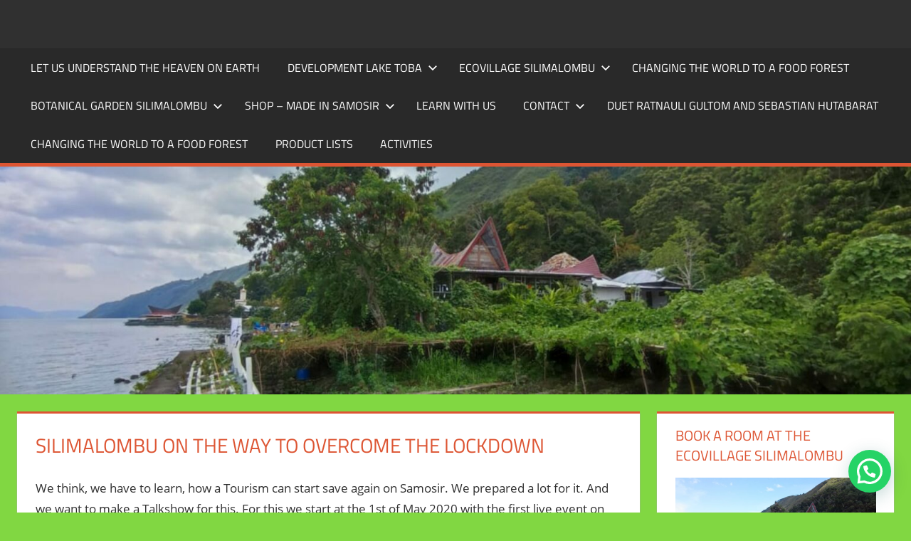

--- FILE ---
content_type: text/html; charset=UTF-8
request_url: https://www.laketoba.net/chse/lockup/
body_size: 18503
content:
<!DOCTYPE html>
<html lang="en-US">

<head>
<meta charset="UTF-8">
<meta name="viewport" content="width=device-width, initial-scale=1">
<link rel="profile" href="https://gmpg.org/xfn/11">
<link rel="pingback" href="https://www.laketoba.net/xmlrpc.php">

<title>Silimalombu on the way to overcome the Lockdown &#8211; Ecovillage Silimalombu</title>
<meta name='robots' content='max-image-preview:large' />
<link rel="alternate" type="application/rss+xml" title="Ecovillage Silimalombu &raquo; Feed" href="https://www.laketoba.net/feed/" />
<link rel="alternate" type="application/rss+xml" title="Ecovillage Silimalombu &raquo; Comments Feed" href="https://www.laketoba.net/comments/feed/" />
<link rel="alternate" title="oEmbed (JSON)" type="application/json+oembed" href="https://www.laketoba.net/wp-json/oembed/1.0/embed?url=https%3A%2F%2Fwww.laketoba.net%2Fchse%2Flockup%2F" />
<link rel="alternate" title="oEmbed (XML)" type="text/xml+oembed" href="https://www.laketoba.net/wp-json/oembed/1.0/embed?url=https%3A%2F%2Fwww.laketoba.net%2Fchse%2Flockup%2F&#038;format=xml" />
<style id='wp-img-auto-sizes-contain-inline-css' type='text/css'>
img:is([sizes=auto i],[sizes^="auto," i]){contain-intrinsic-size:3000px 1500px}
/*# sourceURL=wp-img-auto-sizes-contain-inline-css */
</style>
<link rel='stylesheet' id='tortuga-theme-fonts-css' href='https://www.laketoba.net/wp-content/fonts/6734735f812541e49484ad3b3ad36889.css?ver=20201110' type='text/css' media='all' />
<style id='wp-emoji-styles-inline-css' type='text/css'>

	img.wp-smiley, img.emoji {
		display: inline !important;
		border: none !important;
		box-shadow: none !important;
		height: 1em !important;
		width: 1em !important;
		margin: 0 0.07em !important;
		vertical-align: -0.1em !important;
		background: none !important;
		padding: 0 !important;
	}
/*# sourceURL=wp-emoji-styles-inline-css */
</style>
<style id='wp-block-library-inline-css' type='text/css'>
:root{--wp-block-synced-color:#7a00df;--wp-block-synced-color--rgb:122,0,223;--wp-bound-block-color:var(--wp-block-synced-color);--wp-editor-canvas-background:#ddd;--wp-admin-theme-color:#007cba;--wp-admin-theme-color--rgb:0,124,186;--wp-admin-theme-color-darker-10:#006ba1;--wp-admin-theme-color-darker-10--rgb:0,107,160.5;--wp-admin-theme-color-darker-20:#005a87;--wp-admin-theme-color-darker-20--rgb:0,90,135;--wp-admin-border-width-focus:2px}@media (min-resolution:192dpi){:root{--wp-admin-border-width-focus:1.5px}}.wp-element-button{cursor:pointer}:root .has-very-light-gray-background-color{background-color:#eee}:root .has-very-dark-gray-background-color{background-color:#313131}:root .has-very-light-gray-color{color:#eee}:root .has-very-dark-gray-color{color:#313131}:root .has-vivid-green-cyan-to-vivid-cyan-blue-gradient-background{background:linear-gradient(135deg,#00d084,#0693e3)}:root .has-purple-crush-gradient-background{background:linear-gradient(135deg,#34e2e4,#4721fb 50%,#ab1dfe)}:root .has-hazy-dawn-gradient-background{background:linear-gradient(135deg,#faaca8,#dad0ec)}:root .has-subdued-olive-gradient-background{background:linear-gradient(135deg,#fafae1,#67a671)}:root .has-atomic-cream-gradient-background{background:linear-gradient(135deg,#fdd79a,#004a59)}:root .has-nightshade-gradient-background{background:linear-gradient(135deg,#330968,#31cdcf)}:root .has-midnight-gradient-background{background:linear-gradient(135deg,#020381,#2874fc)}:root{--wp--preset--font-size--normal:16px;--wp--preset--font-size--huge:42px}.has-regular-font-size{font-size:1em}.has-larger-font-size{font-size:2.625em}.has-normal-font-size{font-size:var(--wp--preset--font-size--normal)}.has-huge-font-size{font-size:var(--wp--preset--font-size--huge)}.has-text-align-center{text-align:center}.has-text-align-left{text-align:left}.has-text-align-right{text-align:right}.has-fit-text{white-space:nowrap!important}#end-resizable-editor-section{display:none}.aligncenter{clear:both}.items-justified-left{justify-content:flex-start}.items-justified-center{justify-content:center}.items-justified-right{justify-content:flex-end}.items-justified-space-between{justify-content:space-between}.screen-reader-text{border:0;clip-path:inset(50%);height:1px;margin:-1px;overflow:hidden;padding:0;position:absolute;width:1px;word-wrap:normal!important}.screen-reader-text:focus{background-color:#ddd;clip-path:none;color:#444;display:block;font-size:1em;height:auto;left:5px;line-height:normal;padding:15px 23px 14px;text-decoration:none;top:5px;width:auto;z-index:100000}html :where(.has-border-color){border-style:solid}html :where([style*=border-top-color]){border-top-style:solid}html :where([style*=border-right-color]){border-right-style:solid}html :where([style*=border-bottom-color]){border-bottom-style:solid}html :where([style*=border-left-color]){border-left-style:solid}html :where([style*=border-width]){border-style:solid}html :where([style*=border-top-width]){border-top-style:solid}html :where([style*=border-right-width]){border-right-style:solid}html :where([style*=border-bottom-width]){border-bottom-style:solid}html :where([style*=border-left-width]){border-left-style:solid}html :where(img[class*=wp-image-]){height:auto;max-width:100%}:where(figure){margin:0 0 1em}html :where(.is-position-sticky){--wp-admin--admin-bar--position-offset:var(--wp-admin--admin-bar--height,0px)}@media screen and (max-width:600px){html :where(.is-position-sticky){--wp-admin--admin-bar--position-offset:0px}}

/*# sourceURL=wp-block-library-inline-css */
</style><link rel='stylesheet' id='wc-blocks-style-css' href='https://www.laketoba.net/wp-content/plugins/woocommerce/assets/client/blocks/wc-blocks.css?ver=wc-9.7.2' type='text/css' media='all' />
<style id='global-styles-inline-css' type='text/css'>
:root{--wp--preset--aspect-ratio--square: 1;--wp--preset--aspect-ratio--4-3: 4/3;--wp--preset--aspect-ratio--3-4: 3/4;--wp--preset--aspect-ratio--3-2: 3/2;--wp--preset--aspect-ratio--2-3: 2/3;--wp--preset--aspect-ratio--16-9: 16/9;--wp--preset--aspect-ratio--9-16: 9/16;--wp--preset--color--black: #000000;--wp--preset--color--cyan-bluish-gray: #abb8c3;--wp--preset--color--white: #ffffff;--wp--preset--color--pale-pink: #f78da7;--wp--preset--color--vivid-red: #cf2e2e;--wp--preset--color--luminous-vivid-orange: #ff6900;--wp--preset--color--luminous-vivid-amber: #fcb900;--wp--preset--color--light-green-cyan: #7bdcb5;--wp--preset--color--vivid-green-cyan: #00d084;--wp--preset--color--pale-cyan-blue: #8ed1fc;--wp--preset--color--vivid-cyan-blue: #0693e3;--wp--preset--color--vivid-purple: #9b51e0;--wp--preset--color--primary: #dd5533;--wp--preset--color--secondary: #c43c1a;--wp--preset--color--tertiary: #aa2200;--wp--preset--color--accent: #3355dd;--wp--preset--color--highlight: #2bc41a;--wp--preset--color--light-gray: #f0f0f0;--wp--preset--color--gray: #999999;--wp--preset--color--dark-gray: #303030;--wp--preset--gradient--vivid-cyan-blue-to-vivid-purple: linear-gradient(135deg,rgb(6,147,227) 0%,rgb(155,81,224) 100%);--wp--preset--gradient--light-green-cyan-to-vivid-green-cyan: linear-gradient(135deg,rgb(122,220,180) 0%,rgb(0,208,130) 100%);--wp--preset--gradient--luminous-vivid-amber-to-luminous-vivid-orange: linear-gradient(135deg,rgb(252,185,0) 0%,rgb(255,105,0) 100%);--wp--preset--gradient--luminous-vivid-orange-to-vivid-red: linear-gradient(135deg,rgb(255,105,0) 0%,rgb(207,46,46) 100%);--wp--preset--gradient--very-light-gray-to-cyan-bluish-gray: linear-gradient(135deg,rgb(238,238,238) 0%,rgb(169,184,195) 100%);--wp--preset--gradient--cool-to-warm-spectrum: linear-gradient(135deg,rgb(74,234,220) 0%,rgb(151,120,209) 20%,rgb(207,42,186) 40%,rgb(238,44,130) 60%,rgb(251,105,98) 80%,rgb(254,248,76) 100%);--wp--preset--gradient--blush-light-purple: linear-gradient(135deg,rgb(255,206,236) 0%,rgb(152,150,240) 100%);--wp--preset--gradient--blush-bordeaux: linear-gradient(135deg,rgb(254,205,165) 0%,rgb(254,45,45) 50%,rgb(107,0,62) 100%);--wp--preset--gradient--luminous-dusk: linear-gradient(135deg,rgb(255,203,112) 0%,rgb(199,81,192) 50%,rgb(65,88,208) 100%);--wp--preset--gradient--pale-ocean: linear-gradient(135deg,rgb(255,245,203) 0%,rgb(182,227,212) 50%,rgb(51,167,181) 100%);--wp--preset--gradient--electric-grass: linear-gradient(135deg,rgb(202,248,128) 0%,rgb(113,206,126) 100%);--wp--preset--gradient--midnight: linear-gradient(135deg,rgb(2,3,129) 0%,rgb(40,116,252) 100%);--wp--preset--font-size--small: 13px;--wp--preset--font-size--medium: 20px;--wp--preset--font-size--large: 36px;--wp--preset--font-size--x-large: 42px;--wp--preset--font-family--inter: "Inter", sans-serif;--wp--preset--font-family--cardo: Cardo;--wp--preset--spacing--20: 0.44rem;--wp--preset--spacing--30: 0.67rem;--wp--preset--spacing--40: 1rem;--wp--preset--spacing--50: 1.5rem;--wp--preset--spacing--60: 2.25rem;--wp--preset--spacing--70: 3.38rem;--wp--preset--spacing--80: 5.06rem;--wp--preset--shadow--natural: 6px 6px 9px rgba(0, 0, 0, 0.2);--wp--preset--shadow--deep: 12px 12px 50px rgba(0, 0, 0, 0.4);--wp--preset--shadow--sharp: 6px 6px 0px rgba(0, 0, 0, 0.2);--wp--preset--shadow--outlined: 6px 6px 0px -3px rgb(255, 255, 255), 6px 6px rgb(0, 0, 0);--wp--preset--shadow--crisp: 6px 6px 0px rgb(0, 0, 0);}:where(.is-layout-flex){gap: 0.5em;}:where(.is-layout-grid){gap: 0.5em;}body .is-layout-flex{display: flex;}.is-layout-flex{flex-wrap: wrap;align-items: center;}.is-layout-flex > :is(*, div){margin: 0;}body .is-layout-grid{display: grid;}.is-layout-grid > :is(*, div){margin: 0;}:where(.wp-block-columns.is-layout-flex){gap: 2em;}:where(.wp-block-columns.is-layout-grid){gap: 2em;}:where(.wp-block-post-template.is-layout-flex){gap: 1.25em;}:where(.wp-block-post-template.is-layout-grid){gap: 1.25em;}.has-black-color{color: var(--wp--preset--color--black) !important;}.has-cyan-bluish-gray-color{color: var(--wp--preset--color--cyan-bluish-gray) !important;}.has-white-color{color: var(--wp--preset--color--white) !important;}.has-pale-pink-color{color: var(--wp--preset--color--pale-pink) !important;}.has-vivid-red-color{color: var(--wp--preset--color--vivid-red) !important;}.has-luminous-vivid-orange-color{color: var(--wp--preset--color--luminous-vivid-orange) !important;}.has-luminous-vivid-amber-color{color: var(--wp--preset--color--luminous-vivid-amber) !important;}.has-light-green-cyan-color{color: var(--wp--preset--color--light-green-cyan) !important;}.has-vivid-green-cyan-color{color: var(--wp--preset--color--vivid-green-cyan) !important;}.has-pale-cyan-blue-color{color: var(--wp--preset--color--pale-cyan-blue) !important;}.has-vivid-cyan-blue-color{color: var(--wp--preset--color--vivid-cyan-blue) !important;}.has-vivid-purple-color{color: var(--wp--preset--color--vivid-purple) !important;}.has-black-background-color{background-color: var(--wp--preset--color--black) !important;}.has-cyan-bluish-gray-background-color{background-color: var(--wp--preset--color--cyan-bluish-gray) !important;}.has-white-background-color{background-color: var(--wp--preset--color--white) !important;}.has-pale-pink-background-color{background-color: var(--wp--preset--color--pale-pink) !important;}.has-vivid-red-background-color{background-color: var(--wp--preset--color--vivid-red) !important;}.has-luminous-vivid-orange-background-color{background-color: var(--wp--preset--color--luminous-vivid-orange) !important;}.has-luminous-vivid-amber-background-color{background-color: var(--wp--preset--color--luminous-vivid-amber) !important;}.has-light-green-cyan-background-color{background-color: var(--wp--preset--color--light-green-cyan) !important;}.has-vivid-green-cyan-background-color{background-color: var(--wp--preset--color--vivid-green-cyan) !important;}.has-pale-cyan-blue-background-color{background-color: var(--wp--preset--color--pale-cyan-blue) !important;}.has-vivid-cyan-blue-background-color{background-color: var(--wp--preset--color--vivid-cyan-blue) !important;}.has-vivid-purple-background-color{background-color: var(--wp--preset--color--vivid-purple) !important;}.has-black-border-color{border-color: var(--wp--preset--color--black) !important;}.has-cyan-bluish-gray-border-color{border-color: var(--wp--preset--color--cyan-bluish-gray) !important;}.has-white-border-color{border-color: var(--wp--preset--color--white) !important;}.has-pale-pink-border-color{border-color: var(--wp--preset--color--pale-pink) !important;}.has-vivid-red-border-color{border-color: var(--wp--preset--color--vivid-red) !important;}.has-luminous-vivid-orange-border-color{border-color: var(--wp--preset--color--luminous-vivid-orange) !important;}.has-luminous-vivid-amber-border-color{border-color: var(--wp--preset--color--luminous-vivid-amber) !important;}.has-light-green-cyan-border-color{border-color: var(--wp--preset--color--light-green-cyan) !important;}.has-vivid-green-cyan-border-color{border-color: var(--wp--preset--color--vivid-green-cyan) !important;}.has-pale-cyan-blue-border-color{border-color: var(--wp--preset--color--pale-cyan-blue) !important;}.has-vivid-cyan-blue-border-color{border-color: var(--wp--preset--color--vivid-cyan-blue) !important;}.has-vivid-purple-border-color{border-color: var(--wp--preset--color--vivid-purple) !important;}.has-vivid-cyan-blue-to-vivid-purple-gradient-background{background: var(--wp--preset--gradient--vivid-cyan-blue-to-vivid-purple) !important;}.has-light-green-cyan-to-vivid-green-cyan-gradient-background{background: var(--wp--preset--gradient--light-green-cyan-to-vivid-green-cyan) !important;}.has-luminous-vivid-amber-to-luminous-vivid-orange-gradient-background{background: var(--wp--preset--gradient--luminous-vivid-amber-to-luminous-vivid-orange) !important;}.has-luminous-vivid-orange-to-vivid-red-gradient-background{background: var(--wp--preset--gradient--luminous-vivid-orange-to-vivid-red) !important;}.has-very-light-gray-to-cyan-bluish-gray-gradient-background{background: var(--wp--preset--gradient--very-light-gray-to-cyan-bluish-gray) !important;}.has-cool-to-warm-spectrum-gradient-background{background: var(--wp--preset--gradient--cool-to-warm-spectrum) !important;}.has-blush-light-purple-gradient-background{background: var(--wp--preset--gradient--blush-light-purple) !important;}.has-blush-bordeaux-gradient-background{background: var(--wp--preset--gradient--blush-bordeaux) !important;}.has-luminous-dusk-gradient-background{background: var(--wp--preset--gradient--luminous-dusk) !important;}.has-pale-ocean-gradient-background{background: var(--wp--preset--gradient--pale-ocean) !important;}.has-electric-grass-gradient-background{background: var(--wp--preset--gradient--electric-grass) !important;}.has-midnight-gradient-background{background: var(--wp--preset--gradient--midnight) !important;}.has-small-font-size{font-size: var(--wp--preset--font-size--small) !important;}.has-medium-font-size{font-size: var(--wp--preset--font-size--medium) !important;}.has-large-font-size{font-size: var(--wp--preset--font-size--large) !important;}.has-x-large-font-size{font-size: var(--wp--preset--font-size--x-large) !important;}
/*# sourceURL=global-styles-inline-css */
</style>

<style id='classic-theme-styles-inline-css' type='text/css'>
/*! This file is auto-generated */
.wp-block-button__link{color:#fff;background-color:#32373c;border-radius:9999px;box-shadow:none;text-decoration:none;padding:calc(.667em + 2px) calc(1.333em + 2px);font-size:1.125em}.wp-block-file__button{background:#32373c;color:#fff;text-decoration:none}
/*# sourceURL=/wp-includes/css/classic-themes.min.css */
</style>
<link rel='stylesheet' id='woocommerce-layout-css' href='https://www.laketoba.net/wp-content/plugins/woocommerce/assets/css/woocommerce-layout.css?ver=9.7.2' type='text/css' media='all' />
<link rel='stylesheet' id='woocommerce-smallscreen-css' href='https://www.laketoba.net/wp-content/plugins/woocommerce/assets/css/woocommerce-smallscreen.css?ver=9.7.2' type='text/css' media='only screen and (max-width: 768px)' />
<link rel='stylesheet' id='woocommerce-general-css' href='https://www.laketoba.net/wp-content/plugins/woocommerce/assets/css/woocommerce.css?ver=9.7.2' type='text/css' media='all' />
<style id='woocommerce-inline-inline-css' type='text/css'>
.woocommerce form .form-row .required { visibility: visible; }
/*# sourceURL=woocommerce-inline-inline-css */
</style>
<link rel='stylesheet' id='xendit_pg_style-css' href='https://www.laketoba.net/wp-content/plugins/woo-xendit-virtual-accounts/assets/css/xendit-pg-style.css?ver=1.0.1' type='text/css' media='all' />
<link rel='stylesheet' id='brands-styles-css' href='https://www.laketoba.net/wp-content/plugins/woocommerce/assets/css/brands.css?ver=9.7.2' type='text/css' media='all' />
<link rel='stylesheet' id='tortuga-stylesheet-css' href='https://www.laketoba.net/wp-content/themes/tortuga/style.css?ver=2.4.1' type='text/css' media='all' />
<style id='tortuga-stylesheet-inline-css' type='text/css'>
.site-title, .site-description { position: absolute; clip: rect(1px, 1px, 1px, 1px); width: 1px; height: 1px; overflow: hidden; }
/*# sourceURL=tortuga-stylesheet-inline-css */
</style>
<link rel='stylesheet' id='tortuga-safari-flexbox-fixes-css' href='https://www.laketoba.net/wp-content/themes/tortuga/assets/css/safari-flexbox-fixes.css?ver=20200420' type='text/css' media='all' />
<link rel='stylesheet' id='joinchat-css' href='https://www.laketoba.net/wp-content/plugins/creame-whatsapp-me/public/css/joinchat.min.css?ver=5.2.4' type='text/css' media='all' />
<script type="text/javascript" src="https://www.laketoba.net/wp-includes/js/jquery/jquery.min.js?ver=3.7.1" id="jquery-core-js"></script>
<script type="text/javascript" src="https://www.laketoba.net/wp-includes/js/jquery/jquery-migrate.min.js?ver=3.4.1" id="jquery-migrate-js"></script>
<script type="text/javascript" src="https://www.laketoba.net/wp-content/plugins/woocommerce/assets/js/jquery-blockui/jquery.blockUI.min.js?ver=2.7.0-wc.9.7.2" id="jquery-blockui-js" defer="defer" data-wp-strategy="defer"></script>
<script type="text/javascript" id="wc-add-to-cart-js-extra">
/* <![CDATA[ */
var wc_add_to_cart_params = {"ajax_url":"/wp-admin/admin-ajax.php","wc_ajax_url":"/?wc-ajax=%%endpoint%%","i18n_view_cart":"View cart","cart_url":"https://www.laketoba.net/shop/cart/","is_cart":"","cart_redirect_after_add":"no"};
//# sourceURL=wc-add-to-cart-js-extra
/* ]]> */
</script>
<script type="text/javascript" src="https://www.laketoba.net/wp-content/plugins/woocommerce/assets/js/frontend/add-to-cart.min.js?ver=9.7.2" id="wc-add-to-cart-js" defer="defer" data-wp-strategy="defer"></script>
<script type="text/javascript" src="https://www.laketoba.net/wp-content/plugins/woocommerce/assets/js/js-cookie/js.cookie.min.js?ver=2.1.4-wc.9.7.2" id="js-cookie-js" defer="defer" data-wp-strategy="defer"></script>
<script type="text/javascript" id="woocommerce-js-extra">
/* <![CDATA[ */
var woocommerce_params = {"ajax_url":"/wp-admin/admin-ajax.php","wc_ajax_url":"/?wc-ajax=%%endpoint%%","i18n_password_show":"Show password","i18n_password_hide":"Hide password"};
//# sourceURL=woocommerce-js-extra
/* ]]> */
</script>
<script type="text/javascript" src="https://www.laketoba.net/wp-content/plugins/woocommerce/assets/js/frontend/woocommerce.min.js?ver=9.7.2" id="woocommerce-js" defer="defer" data-wp-strategy="defer"></script>
<script type="text/javascript" src="https://www.laketoba.net/wp-content/themes/tortuga/assets/js/svgxuse.min.js?ver=1.2.6" id="svgxuse-js"></script>
<link rel="https://api.w.org/" href="https://www.laketoba.net/wp-json/" /><link rel="alternate" title="JSON" type="application/json" href="https://www.laketoba.net/wp-json/wp/v2/pages/6264" /><link rel="EditURI" type="application/rsd+xml" title="RSD" href="https://www.laketoba.net/xmlrpc.php?rsd" />
<meta name="generator" content="WordPress 6.9" />
<meta name="generator" content="WooCommerce 9.7.2" />
<link rel="canonical" href="https://www.laketoba.net/chse/lockup/" />
<link rel='shortlink' href='https://www.laketoba.net/?p=6264' />
	<noscript><style>.woocommerce-product-gallery{ opacity: 1 !important; }</style></noscript>
	<style type="text/css" id="custom-background-css">
body.custom-background { background-color: #81d742; }
</style>
	<style class='wp-fonts-local' type='text/css'>
@font-face{font-family:Inter;font-style:normal;font-weight:300 900;font-display:fallback;src:url('https://www.laketoba.net/wp-content/plugins/woocommerce/assets/fonts/Inter-VariableFont_slnt,wght.woff2') format('woff2');font-stretch:normal;}
@font-face{font-family:Cardo;font-style:normal;font-weight:400;font-display:fallback;src:url('https://www.laketoba.net/wp-content/plugins/woocommerce/assets/fonts/cardo_normal_400.woff2') format('woff2');}
</style>
<link rel="icon" href="https://www.laketoba.net/wp-content/uploads/2017/04/cropped-cropped-20170109_085307-32x32.jpg" sizes="32x32" />
<link rel="icon" href="https://www.laketoba.net/wp-content/uploads/2017/04/cropped-cropped-20170109_085307-192x192.jpg" sizes="192x192" />
<link rel="apple-touch-icon" href="https://www.laketoba.net/wp-content/uploads/2017/04/cropped-cropped-20170109_085307-180x180.jpg" />
<meta name="msapplication-TileImage" content="https://www.laketoba.net/wp-content/uploads/2017/04/cropped-cropped-20170109_085307-270x270.jpg" />
</head>

<body data-rsssl=1 class="wp-singular page-template-default page page-id-6264 page-child parent-pageid-5258 custom-background wp-embed-responsive wp-theme-tortuga theme-tortuga woocommerce-no-js post-layout-two-columns post-layout-columns">

	
	<div id="page" class="hfeed site">

		<a class="skip-link screen-reader-text" href="#content">Skip to content</a>

		
		
		<header id="masthead" class="site-header clearfix" role="banner">

			<div class="header-main container clearfix">

				<div id="logo" class="site-branding clearfix">

										
			<p class="site-title"><a href="https://www.laketoba.net/" rel="home">Ecovillage Silimalombu</a></p>

								
			<p class="site-description">EcovillageSilimalombu</p>

			
				</div><!-- .site-branding -->

				<div class="header-widgets clearfix">

					<aside id="prisna-google-website-translator-3" class="header-widget widget_prisna-google-website-translator">
<style type="text/css">
<!--

.prisna-gwt-align-left {
	text-align: left !important;
}
.prisna-gwt-align-right {
	text-align: right !important;
}



body {
	top: 0 !important;
}
.goog-te-banner-frame {
	display: none !important;
	visibility: hidden !important;
}

#goog-gt-tt,
.goog-tooltip,
.goog-tooltip:hover {
	display: none !important;
}
.goog-text-highlight {
	background-color: transparent !important;
	border: none !important;
	box-shadow: none !important;
}
.translated-rtl font,
.translated-ltr font {
	background-color: transparent !important;
	box-shadow: none !important;
	box-sizing: border-box !important;
	-webkit-box-sizing: border-box !important;
	-moz-box-sizing: border-box !important;
}

-->
</style>



<div id="google_translate_element" class="prisna-gwt-align-left"></div>
<script type="text/javascript">
/*<![CDATA[*/
function initializeGoogleTranslateElement() {
	new google.translate.TranslateElement({
		pageLanguage: "en"
	}, "google_translate_element");
}
/*]]>*/
</script>
<script type="text/javascript" src="//translate.google.com/translate_a/element.js?cb=initializeGoogleTranslateElement"></script></aside>
				</div><!-- .header-widgets -->

			</div><!-- .header-main -->

			

	<div id="main-navigation-wrap" class="primary-navigation-wrap">

		<div class="primary-navigation-container container">

			
			<button class="primary-menu-toggle menu-toggle" aria-controls="primary-menu" aria-expanded="false" >
				<svg class="icon icon-menu" aria-hidden="true" role="img"> <use xlink:href="https://www.laketoba.net/wp-content/themes/tortuga/assets/icons/genericons-neue.svg#menu"></use> </svg><svg class="icon icon-close" aria-hidden="true" role="img"> <use xlink:href="https://www.laketoba.net/wp-content/themes/tortuga/assets/icons/genericons-neue.svg#close"></use> </svg>				<span class="menu-toggle-text">Menu</span>
			</button>

			<div class="primary-navigation">

				<nav id="site-navigation" class="main-navigation" role="navigation"  aria-label="Primary Menu">

					<ul id="primary-menu" class="menu"><li id="menu-item-258" class="menu-item menu-item-type-post_type menu-item-object-page menu-item-home menu-item-258"><a href="https://www.laketoba.net/">Let us understand the Heaven on Earth</a></li>
<li id="menu-item-287" class="menu-item menu-item-type-post_type menu-item-object-page menu-item-has-children menu-item-287"><a href="https://www.laketoba.net/development-lake-toba/">Development Lake Toba<svg class="icon icon-expand" aria-hidden="true" role="img"> <use xlink:href="https://www.laketoba.net/wp-content/themes/tortuga/assets/icons/genericons-neue.svg#expand"></use> </svg></a>
<ul class="sub-menu">
	<li id="menu-item-6877" class="menu-item menu-item-type-post_type menu-item-object-page menu-item-has-children menu-item-6877"><a href="https://www.laketoba.net/cable-cars-for-lake-toba/">Cable Cars for Lake Toba<svg class="icon icon-expand" aria-hidden="true" role="img"> <use xlink:href="https://www.laketoba.net/wp-content/themes/tortuga/assets/icons/genericons-neue.svg#expand"></use> </svg></a>
	<ul class="sub-menu">
		<li id="menu-item-6915" class="menu-item menu-item-type-post_type menu-item-object-page menu-item-6915"><a href="https://www.laketoba.net/the-status-of-building-a-cable-car/">The Status of Building a Cable Car</a></li>
	</ul>
</li>
	<li id="menu-item-309" class="menu-item menu-item-type-post_type menu-item-object-page menu-item-309"><a href="https://www.laketoba.net/development-lake-toba/access-to-lake-toba/">Access to Lake Toba</a></li>
	<li id="menu-item-6914" class="menu-item menu-item-type-post_type menu-item-object-page menu-item-has-children menu-item-6914"><a href="https://www.laketoba.net/integrated-system-water-for-lake-toba/">Integrated  Water Management for Lake Toba<svg class="icon icon-expand" aria-hidden="true" role="img"> <use xlink:href="https://www.laketoba.net/wp-content/themes/tortuga/assets/icons/genericons-neue.svg#expand"></use> </svg></a>
	<ul class="sub-menu">
		<li id="menu-item-299" class="menu-item menu-item-type-post_type menu-item-object-page menu-item-299"><a href="https://www.laketoba.net/development-lake-toba/workshop-improofing-water-quality/">Workshop Improofing Water Quality</a></li>
	</ul>
</li>
	<li id="menu-item-6823" class="menu-item menu-item-type-post_type menu-item-object-page menu-item-has-children menu-item-6823"><a href="https://www.laketoba.net/hiking/">Hiking Trails around Samosir<svg class="icon icon-expand" aria-hidden="true" role="img"> <use xlink:href="https://www.laketoba.net/wp-content/themes/tortuga/assets/icons/genericons-neue.svg#expand"></use> </svg></a>
	<ul class="sub-menu">
		<li id="menu-item-6852" class="menu-item menu-item-type-post_type menu-item-object-page menu-item-6852"><a href="https://www.laketoba.net/huta-hotang-siampang/">Huta Hotang – Siampang</a></li>
	</ul>
</li>
	<li id="menu-item-321" class="menu-item menu-item-type-post_type menu-item-object-page menu-item-321"><a href="https://www.laketoba.net/development-lake-toba/itdc/">Sustainable Tourism Development Center Danau Toba (STDC-DT)</a></li>
	<li id="menu-item-341" class="menu-item menu-item-type-post_type menu-item-object-page menu-item-has-children menu-item-341"><a href="https://www.laketoba.net/development-lake-toba/open-space-conference-masterplan-danau-toba/">Open Space Conference – Masterplan Danau Toba<svg class="icon icon-expand" aria-hidden="true" role="img"> <use xlink:href="https://www.laketoba.net/wp-content/themes/tortuga/assets/icons/genericons-neue.svg#expand"></use> </svg></a>
	<ul class="sub-menu">
		<li id="menu-item-733" class="menu-item menu-item-type-post_type menu-item-object-page menu-item-733"><a href="https://www.laketoba.net/development-lake-toba/open-space-conference-masterplan-danau-toba/result/">Results of the 1.Open Space Conference from the 28th March – 1st April 2018 Dapdap</a></li>
	</ul>
</li>
	<li id="menu-item-702" class="menu-item menu-item-type-post_type menu-item-object-page menu-item-702"><a href="https://www.laketoba.net/development-lake-toba/internship-for-community-building-on-samosir/">Internship for Community building on Samosir</a></li>
	<li id="menu-item-439" class="menu-item menu-item-type-post_type menu-item-object-page menu-item-439"><a href="https://www.laketoba.net/development-lake-toba/wikitravel/">Project Wikitravel</a></li>
	<li id="menu-item-459" class="menu-item menu-item-type-post_type menu-item-object-page menu-item-459"><a href="https://www.laketoba.net/development-lake-toba/itdc/development-from-community-based-tourism-started/">Development from Community Based Tourism started</a></li>
	<li id="menu-item-732" class="menu-item menu-item-type-post_type menu-item-object-page menu-item-732"><a href="https://www.laketoba.net/development-lake-toba/energy/">Sustainable Energy at Lake Toba</a></li>
</ul>
</li>
<li id="menu-item-278" class="menu-item menu-item-type-post_type menu-item-object-page current-menu-ancestor current_page_ancestor menu-item-has-children menu-item-278"><a href="https://www.laketoba.net/ecovillage-silimalombu/">Ecovillage Silimalombu<svg class="icon icon-expand" aria-hidden="true" role="img"> <use xlink:href="https://www.laketoba.net/wp-content/themes/tortuga/assets/icons/genericons-neue.svg#expand"></use> </svg></a>
<ul class="sub-menu">
	<li id="menu-item-542" class="menu-item menu-item-type-post_type menu-item-object-page menu-item-542"><a href="https://www.laketoba.net/ecovillage-silimalombu/about-silimalombu/">About Silimalombu</a></li>
	<li id="menu-item-7590" class="menu-item menu-item-type-post_type menu-item-object-page menu-item-7590"><a href="https://www.laketoba.net/directions/">Directions</a></li>
	<li id="menu-item-7292" class="menu-item menu-item-type-post_type menu-item-object-page menu-item-7292"><a href="https://www.laketoba.net/ratnauli/">Ratnauli Gultoms Vision and Mission</a></li>
	<li id="menu-item-6861" class="menu-item menu-item-type-post_type menu-item-object-page menu-item-6861"><a href="https://www.laketoba.net/accomodation/">Accomodation</a></li>
	<li id="menu-item-6851" class="menu-item menu-item-type-post_type menu-item-object-page menu-item-6851"><a href="https://www.laketoba.net/products-of-silimalombu/">Products of Silimalombu</a></li>
	<li id="menu-item-6855" class="menu-item menu-item-type-post_type menu-item-object-page menu-item-has-children menu-item-6855"><a href="https://www.laketoba.net/our-menu-for-guests/">Our Menu for Guests<svg class="icon icon-expand" aria-hidden="true" role="img"> <use xlink:href="https://www.laketoba.net/wp-content/themes/tortuga/assets/icons/genericons-neue.svg#expand"></use> </svg></a>
	<ul class="sub-menu">
		<li id="menu-item-7016" class="menu-item menu-item-type-post_type menu-item-object-page menu-item-7016"><a href="https://www.laketoba.net/ailiburger/">AiliBurger</a></li>
	</ul>
</li>
	<li id="menu-item-629" class="menu-item menu-item-type-post_type menu-item-object-page menu-item-has-children menu-item-629"><a href="https://www.laketoba.net/ecovillage-silimalombu/mangga-toba/">Mango Toba (wine)<svg class="icon icon-expand" aria-hidden="true" role="img"> <use xlink:href="https://www.laketoba.net/wp-content/themes/tortuga/assets/icons/genericons-neue.svg#expand"></use> </svg></a>
	<ul class="sub-menu">
		<li id="menu-item-630" class="menu-item menu-item-type-post_type menu-item-object-page menu-item-630"><a href="https://www.laketoba.net/ecovillage-silimalombu/mangga-toba/mango-harvesting/">Mango Harvesting</a></li>
		<li id="menu-item-4904" class="menu-item menu-item-type-post_type menu-item-object-page menu-item-4904"><a href="https://www.laketoba.net/ecovillage-silimalombu/mangga-toba/mango-wine-processing/">Mango wine Processing</a></li>
	</ul>
</li>
	<li id="menu-item-6913" class="menu-item menu-item-type-post_type menu-item-object-page menu-item-has-children menu-item-6913"><a href="https://www.laketoba.net/mango-festival-silimalombu/">Mango Festival Silimalombu<svg class="icon icon-expand" aria-hidden="true" role="img"> <use xlink:href="https://www.laketoba.net/wp-content/themes/tortuga/assets/icons/genericons-neue.svg#expand"></use> </svg></a>
	<ul class="sub-menu">
		<li id="menu-item-6984" class="menu-item menu-item-type-post_type menu-item-object-page menu-item-6984"><a href="https://www.laketoba.net/why/">Why we make the Mango Festival?</a></li>
		<li id="menu-item-6991" class="menu-item menu-item-type-post_type menu-item-object-page menu-item-6991"><a href="https://www.laketoba.net/rundown/">Rundown Opening Event Manggo Festival Samosir – Silimalombu</a></li>
		<li id="menu-item-6969" class="menu-item menu-item-type-post_type menu-item-object-page menu-item-6969"><a href="https://www.laketoba.net/health-protocol-for-the-mango-festival/">Health Protocol for the Mango Festival</a></li>
		<li id="menu-item-6992" class="menu-item menu-item-type-post_type menu-item-object-page menu-item-6992"><a href="https://www.laketoba.net/mango-rugby-the-new-funsport-in-the-tropics/">Mango-Rugby© – The new Funsport in the Tropics</a></li>
		<li id="menu-item-6912" class="menu-item menu-item-type-post_type menu-item-object-page menu-item-6912"><a href="https://www.laketoba.net/sponsor-packages-for-the-1-mango-festival-at-lake-toba/">Sponsor Packages for the 1. Mango Festival at Lake Toba</a></li>
	</ul>
</li>
	<li id="menu-item-6588" class="menu-item menu-item-type-post_type menu-item-object-page menu-item-6588"><a href="https://www.laketoba.net/?page_id=6585">Silimalombu Bar – open by contribution</a></li>
	<li id="menu-item-1028" class="menu-item menu-item-type-post_type menu-item-object-page menu-item-1028"><a href="https://www.laketoba.net/932-2/">#GlobalClimateStrike Silimalombu</a></li>
	<li id="menu-item-6249" class="menu-item menu-item-type-post_type menu-item-object-page menu-item-6249"><a href="https://www.laketoba.net/dutch/">Visit of King Willem Alexander and Queen Maxima of the Netherlands</a></li>
	<li id="menu-item-6250" class="menu-item menu-item-type-post_type menu-item-object-page current-page-ancestor current-menu-ancestor current-menu-parent current-page-parent current_page_parent current_page_ancestor menu-item-has-children menu-item-6250"><a href="https://www.laketoba.net/chse/">Corona<svg class="icon icon-expand" aria-hidden="true" role="img"> <use xlink:href="https://www.laketoba.net/wp-content/themes/tortuga/assets/icons/genericons-neue.svg#expand"></use> </svg></a>
	<ul class="sub-menu">
		<li id="menu-item-6555" class="menu-item menu-item-type-post_type menu-item-object-page menu-item-6555"><a href="https://www.laketoba.net/face-shields/">Face Shields the better mask</a></li>
		<li id="menu-item-6558" class="menu-item menu-item-type-post_type menu-item-object-page current-menu-item page_item page-item-6264 current_page_item menu-item-6558"><a href="https://www.laketoba.net/chse/lockup/" aria-current="page">Silimalombu on the way to overcome the Lockdown</a></li>
	</ul>
</li>
	<li id="menu-item-6784" class="menu-item menu-item-type-post_type menu-item-object-page menu-item-6784"><a href="https://www.laketoba.net/kitchen-operating/">Kitchen Operating</a></li>
	<li id="menu-item-6761" class="menu-item menu-item-type-post_type menu-item-object-page menu-item-6761"><a href="https://www.laketoba.net/pizza-sauna-all-inn-package-for-100-k/">Pizza Sauna – All Inn package for 100 K</a></li>
	<li id="menu-item-996" class="menu-item menu-item-type-post_type menu-item-object-page menu-item-has-children menu-item-996"><a href="https://www.laketoba.net/ecovillage-silimalombu/pizza-sauna-night-each-friday/">Sauna Wellness Days<svg class="icon icon-expand" aria-hidden="true" role="img"> <use xlink:href="https://www.laketoba.net/wp-content/themes/tortuga/assets/icons/genericons-neue.svg#expand"></use> </svg></a>
	<ul class="sub-menu">
		<li id="menu-item-995" class="menu-item menu-item-type-post_type menu-item-object-page menu-item-995"><a href="https://www.laketoba.net/ecovillage-silimalombu/pizza-sauna-night-each-friday/construction-of-the-pizza-sauna/">Construction of the Pizza Sauna</a></li>
	</ul>
</li>
	<li id="menu-item-1473" class="menu-item menu-item-type-post_type menu-item-object-page menu-item-1473"><a href="https://www.laketoba.net/ecovillage-silimalombu/volunteering-in-silimalombu/">Volunteering in Silimalombu</a></li>
	<li id="menu-item-6826" class="menu-item menu-item-type-post_type menu-item-object-page menu-item-6826"><a href="https://www.laketoba.net/ecovillage-silimalombu/sdg/">SDG GOOD PRACTICES, SUCCESS STORIES AND LESSONS LEARNED – Second Open call</a></li>
</ul>
</li>
<li id="menu-item-7404" class="menu-item menu-item-type-post_type menu-item-object-page menu-item-7404"><a href="https://www.laketoba.net/foodforest/">Changing the World to a Food Forest</a></li>
<li id="menu-item-631" class="menu-item menu-item-type-post_type menu-item-object-page menu-item-has-children menu-item-631"><a href="https://www.laketoba.net/ecovillage-silimalombu/botanical-garden-silimalombu/">Botanical Garden Silimalombu<svg class="icon icon-expand" aria-hidden="true" role="img"> <use xlink:href="https://www.laketoba.net/wp-content/themes/tortuga/assets/icons/genericons-neue.svg#expand"></use> </svg></a>
<ul class="sub-menu">
	<li id="menu-item-849" class="menu-item menu-item-type-post_type menu-item-object-page menu-item-849"><a href="https://www.laketoba.net/ecovillage-silimalombu/botanical-garden-silimalombu/aloe-vera/">Aloe Vera</a></li>
	<li id="menu-item-945" class="menu-item menu-item-type-post_type menu-item-object-page menu-item-945"><a href="https://www.laketoba.net/ecovillage-silimalombu/botanical-garden-silimalombu/avocado/">Avocado</a></li>
	<li id="menu-item-6766" class="menu-item menu-item-type-post_type menu-item-object-page menu-item-6766"><a href="https://www.laketoba.net/azolla-filiculoides/">Azolla filiculoides</a></li>
	<li id="menu-item-835" class="menu-item menu-item-type-post_type menu-item-object-page menu-item-835"><a href="https://www.laketoba.net/ecovillage-silimalombu/botanical-garden-silimalombu/banana/">Banana</a></li>
	<li id="menu-item-841" class="menu-item menu-item-type-post_type menu-item-object-page menu-item-841"><a href="https://www.laketoba.net/ecovillage-silimalombu/botanical-garden-silimalombu/basil/">Basil</a></li>
	<li id="menu-item-946" class="menu-item menu-item-type-post_type menu-item-object-page menu-item-946"><a href="https://www.laketoba.net/ecovillage-silimalombu/botanical-garden-silimalombu/betel-nut/">Betel Nut</a></li>
	<li id="menu-item-852" class="menu-item menu-item-type-post_type menu-item-object-page menu-item-852"><a href="https://www.laketoba.net/ecovillage-silimalombu/botanical-garden-silimalombu/candlenut/">Candlenut</a></li>
	<li id="menu-item-853" class="menu-item menu-item-type-post_type menu-item-object-page menu-item-853"><a href="https://www.laketoba.net/ecovillage-silimalombu/botanical-garden-silimalombu/cassava/">Cassava</a></li>
	<li id="menu-item-735" class="menu-item menu-item-type-post_type menu-item-object-page menu-item-735"><a href="https://www.laketoba.net/ecovillage-silimalombu/botanical-garden-silimalombu/cinnamon/">Cinnamon</a></li>
	<li id="menu-item-942" class="menu-item menu-item-type-post_type menu-item-object-page menu-item-942"><a href="https://www.laketoba.net/ecovillage-silimalombu/botanical-garden-silimalombu/chayote/">Chayote</a></li>
	<li id="menu-item-7502" class="menu-item menu-item-type-post_type menu-item-object-page menu-item-7502"><a href="https://www.laketoba.net/chayote-leaf/">Chayote Leaf</a></li>
	<li id="menu-item-6765" class="menu-item menu-item-type-post_type menu-item-object-page menu-item-6765"><a href="https://www.laketoba.net/pohon-cerry-talok/">Pohon Cerry / Talok</a></li>
	<li id="menu-item-7194" class="menu-item menu-item-type-post_type menu-item-object-post menu-item-7194"><a href="https://www.laketoba.net/2021/12/09/cengkeh/">Cengkeh/ Clove</a></li>
	<li id="menu-item-856" class="menu-item menu-item-type-post_type menu-item-object-page menu-item-856"><a href="https://www.laketoba.net/ecovillage-silimalombu/botanical-garden-silimalombu/cocoa/">Cocoa</a></li>
	<li id="menu-item-857" class="menu-item menu-item-type-post_type menu-item-object-page menu-item-857"><a href="https://www.laketoba.net/ecovillage-silimalombu/botanical-garden-silimalombu/coconut/">Coconut</a></li>
	<li id="menu-item-726" class="menu-item menu-item-type-post_type menu-item-object-page menu-item-726"><a href="https://www.laketoba.net/ecovillage-silimalombu/botanical-garden-silimalombu/coriander/">Long Coriander</a></li>
	<li id="menu-item-938" class="menu-item menu-item-type-post_type menu-item-object-page menu-item-938"><a href="https://www.laketoba.net/ecovillage-silimalombu/botanical-garden-silimalombu/corn/">Corn</a></li>
	<li id="menu-item-4446" class="menu-item menu-item-type-post_type menu-item-object-page menu-item-4446"><a href="https://www.laketoba.net/ecovillage-silimalombu/botanical-garden-silimalombu/cosmos_caudatus/">Cosmos Caudatus</a></li>
	<li id="menu-item-6248" class="menu-item menu-item-type-post_type menu-item-object-page menu-item-6248"><a href="https://www.laketoba.net/5958-2/">Cranberry Hibiscus</a></li>
	<li id="menu-item-944" class="menu-item menu-item-type-post_type menu-item-object-page menu-item-944"><a href="https://www.laketoba.net/ecovillage-silimalombu/botanical-garden-silimalombu/cucumber/">Cucumber</a></li>
	<li id="menu-item-859" class="menu-item menu-item-type-post_type menu-item-object-page menu-item-859"><a href="https://www.laketoba.net/ecovillage-silimalombu/botanical-garden-silimalombu/dill/">Dill</a></li>
	<li id="menu-item-719" class="menu-item menu-item-type-post_type menu-item-object-page menu-item-719"><a href="https://www.laketoba.net/ecovillage-silimalombu/botanical-garden-silimalombu/durian/">Durian</a></li>
	<li id="menu-item-861" class="menu-item menu-item-type-post_type menu-item-object-page menu-item-861"><a href="https://www.laketoba.net/ecovillage-silimalombu/botanical-garden-silimalombu/ginger/">Ginger</a></li>
	<li id="menu-item-6767" class="menu-item menu-item-type-post_type menu-item-object-page menu-item-6767"><a href="https://www.laketoba.net/eggplant/">Eggplant</a></li>
	<li id="menu-item-7428" class="menu-item menu-item-type-post_type menu-item-object-page menu-item-7428"><a href="https://www.laketoba.net/false-heather/">False Heather</a></li>
	<li id="menu-item-844" class="menu-item menu-item-type-post_type menu-item-object-page menu-item-844"><a href="https://www.laketoba.net/ecovillage-silimalombu/botanical-garden-silimalombu/guava/">Guava</a></li>
	<li id="menu-item-7485" class="menu-item menu-item-type-post_type menu-item-object-page menu-item-7485"><a href="https://www.laketoba.net/guava-leaf/">Guava Leaf</a></li>
	<li id="menu-item-7296" class="menu-item menu-item-type-post_type menu-item-object-page menu-item-7296"><a href="https://www.laketoba.net/graviola/">Graviola / Soursop</a></li>
	<li id="menu-item-7474" class="menu-item menu-item-type-post_type menu-item-object-page menu-item-7474"><a href="https://www.laketoba.net/rumput-belulang-indian-goosegrass/">Rumput Belulang (Indian Goosegrass)</a></li>
	<li id="menu-item-6771" class="menu-item menu-item-type-post_type menu-item-object-page menu-item-6771"><a href="https://www.laketoba.net/daun-insulin-paitan/">Daun insulin / Paitan</a></li>
	<li id="menu-item-7193" class="menu-item menu-item-type-post_type menu-item-object-post menu-item-7193"><a href="https://www.laketoba.net/2021/12/09/kecapi/">Kecapi / Santol</a></li>
	<li id="menu-item-6763" class="menu-item menu-item-type-post_type menu-item-object-page menu-item-6763"><a href="https://www.laketoba.net/jambu-air/">Jambu air / Water Apple</a></li>
	<li id="menu-item-7184" class="menu-item menu-item-type-post_type menu-item-object-post menu-item-7184"><a href="https://www.laketoba.net/2021/12/04/jeruk/">Jeruk / Orange</a></li>
	<li id="menu-item-879" class="menu-item menu-item-type-post_type menu-item-object-page menu-item-879"><a href="https://www.laketoba.net/ecovillage-silimalombu/botanical-garden-silimalombu/jackfruit/">Jackfruit</a></li>
	<li id="menu-item-7300" class="menu-item menu-item-type-post_type menu-item-object-page menu-item-7300"><a href="https://www.laketoba.net/kecombrang-bunga-rias/">Kecombrang (Bunga Rias)</a></li>
	<li id="menu-item-6769" class="menu-item menu-item-type-post_type menu-item-object-page menu-item-6769"><a href="https://www.laketoba.net/kencur/">Kencur</a></li>
	<li id="menu-item-863" class="menu-item menu-item-type-post_type menu-item-object-page menu-item-863"><a href="https://www.laketoba.net/ecovillage-silimalombu/botanical-garden-silimalombu/lemongrass/">Lemongrass</a></li>
	<li id="menu-item-7210" class="menu-item menu-item-type-post_type menu-item-object-post menu-item-7210"><a href="https://www.laketoba.net/2022/01/04/lemongrass-hydrosol/">Lemongrass Hydrosol</a></li>
	<li id="menu-item-7214" class="menu-item menu-item-type-post_type menu-item-object-post menu-item-7214"><a href="https://www.laketoba.net/2022/01/04/orange-hydrosol/">Orange Hydrosol</a></li>
	<li id="menu-item-6770" class="menu-item menu-item-type-post_type menu-item-object-page menu-item-6770"><a href="https://www.laketoba.net/lengkuas/">Lengkuas</a></li>
	<li id="menu-item-6764" class="menu-item menu-item-type-post_type menu-item-object-page menu-item-6764"><a href="https://www.laketoba.net/lerak/">LERAK</a></li>
	<li id="menu-item-947" class="menu-item menu-item-type-post_type menu-item-object-page menu-item-947"><a href="https://www.laketoba.net/ecovillage-silimalombu/botanical-garden-silimalombu/longan/">Longan</a></li>
	<li id="menu-item-935" class="menu-item menu-item-type-post_type menu-item-object-page menu-item-935"><a href="https://www.laketoba.net/ecovillage-silimalombu/botanical-garden-silimalombu/luffa-ridge-gourd/">Luffa/Ridge Gourd</a></li>
	<li id="menu-item-864" class="menu-item menu-item-type-post_type menu-item-object-page menu-item-864"><a href="https://www.laketoba.net/ecovillage-silimalombu/botanical-garden-silimalombu/mango/">Mango</a></li>
	<li id="menu-item-7333" class="menu-item menu-item-type-post_type menu-item-object-post menu-item-7333"><a href="https://www.laketoba.net/2022/09/19/daun-mangga-mango-leaves/">Daun Mangga (Mango Leaves)</a></li>
	<li id="menu-item-6620" class="menu-item menu-item-type-post_type menu-item-object-page menu-item-6620"><a href="https://www.laketoba.net/ecovillage-silimalombu/botanical-garden-silimalombu/moringa/">Moringa</a></li>
	<li id="menu-item-838" class="menu-item menu-item-type-post_type menu-item-object-page menu-item-838"><a href="https://www.laketoba.net/ecovillage-silimalombu/botanical-garden-silimalombu/mulberry/">Mulberry</a></li>
	<li id="menu-item-866" class="menu-item menu-item-type-post_type menu-item-object-page menu-item-866"><a href="https://www.laketoba.net/ecovillage-silimalombu/botanical-garden-silimalombu/mung-bean/">Mung bean</a></li>
	<li id="menu-item-867" class="menu-item menu-item-type-post_type menu-item-object-page menu-item-867"><a href="https://www.laketoba.net/ecovillage-silimalombu/botanical-garden-silimalombu/mustard/">Mustard</a></li>
	<li id="menu-item-936" class="menu-item menu-item-type-post_type menu-item-object-page menu-item-936"><a href="https://www.laketoba.net/ecovillage-silimalombu/botanical-garden-silimalombu/onion/">Onion</a></li>
	<li id="menu-item-868" class="menu-item menu-item-type-post_type menu-item-object-page menu-item-868"><a href="https://www.laketoba.net/ecovillage-silimalombu/botanical-garden-silimalombu/papaya/">Papaya</a></li>
	<li id="menu-item-7499" class="menu-item menu-item-type-post_type menu-item-object-page menu-item-7499"><a href="https://www.laketoba.net/papaya-leaf/">Papaya Leaf</a></li>
	<li id="menu-item-939" class="menu-item menu-item-type-post_type menu-item-object-page menu-item-939"><a href="https://www.laketoba.net/ecovillage-silimalombu/botanical-garden-silimalombu/parsley/">Parsley</a></li>
	<li id="menu-item-869" class="menu-item menu-item-type-post_type menu-item-object-page menu-item-869"><a href="https://www.laketoba.net/ecovillage-silimalombu/botanical-garden-silimalombu/passion-fruit/">Passion fruit</a></li>
	<li id="menu-item-7486" class="menu-item menu-item-type-post_type menu-item-object-page menu-item-7486"><a href="https://www.laketoba.net/passion-fruit-leaf/">Passion Fruit Leaf</a></li>
	<li id="menu-item-6251" class="menu-item menu-item-type-post_type menu-item-object-page menu-item-6251"><a href="https://www.laketoba.net/ecovillage-silimalombu/botanical-garden-silimalombu/pea-eggplant/">Pea Eggplant</a></li>
	<li id="menu-item-937" class="menu-item menu-item-type-post_type menu-item-object-page menu-item-937"><a href="https://www.laketoba.net/ecovillage-silimalombu/botanical-garden-silimalombu/peanut/">Peanut</a></li>
	<li id="menu-item-871" class="menu-item menu-item-type-post_type menu-item-object-page menu-item-871"><a href="https://www.laketoba.net/ecovillage-silimalombu/botanical-garden-silimalombu/pomegranate/">Pomegranate</a></li>
	<li id="menu-item-839" class="menu-item menu-item-type-post_type menu-item-object-page menu-item-839"><a href="https://www.laketoba.net/ecovillage-silimalombu/botanical-garden-silimalombu/pineapple/">Pineapple</a></li>
	<li id="menu-item-7505" class="menu-item menu-item-type-post_type menu-item-object-page menu-item-7505"><a href="https://www.laketoba.net/pirdot/">Pirdot</a></li>
	<li id="menu-item-872" class="menu-item menu-item-type-post_type menu-item-object-page menu-item-872"><a href="https://www.laketoba.net/ecovillage-silimalombu/botanical-garden-silimalombu/pumpkin/">Pumpkin</a></li>
	<li id="menu-item-7484" class="menu-item menu-item-type-post_type menu-item-object-page menu-item-7484"><a href="https://www.laketoba.net/pumpkin-leaf/">Pumpkin Leaf</a></li>
	<li id="menu-item-940" class="menu-item menu-item-type-post_type menu-item-object-page menu-item-940"><a href="https://www.laketoba.net/ecovillage-silimalombu/botanical-garden-silimalombu/rocket-arugula/">Rocket/Arugula</a></li>
	<li id="menu-item-873" class="menu-item menu-item-type-post_type menu-item-object-page menu-item-873"><a href="https://www.laketoba.net/ecovillage-silimalombu/botanical-garden-silimalombu/rosemary/">Rosemary</a></li>
	<li id="menu-item-948" class="menu-item menu-item-type-post_type menu-item-object-page menu-item-948"><a href="https://www.laketoba.net/ecovillage-silimalombu/botanical-garden-silimalombu/sapodilla/">Sapodilla</a></li>
	<li id="menu-item-7344" class="menu-item menu-item-type-post_type menu-item-object-post menu-item-7344"><a href="https://www.laketoba.net/2022/10/28/sesame-oil-cold-pressed/">Sesame Oil ( Cold Pressed)</a></li>
	<li id="menu-item-6774" class="menu-item menu-item-type-post_type menu-item-object-page menu-item-6774"><a href="https://www.laketoba.net/ecovillage-silimalombu/botanical-garden-silimalombu/daun-sirih/">Daun Sirih / Betel</a></li>
	<li id="menu-item-737" class="menu-item menu-item-type-post_type menu-item-object-page menu-item-737"><a href="https://www.laketoba.net/ecovillage-silimalombu/botanical-garden-silimalombu/sorghum/">Sorghum</a></li>
	<li id="menu-item-949" class="menu-item menu-item-type-post_type menu-item-object-page menu-item-949"><a href="https://www.laketoba.net/ecovillage-silimalombu/botanical-garden-silimalombu/starfruit/">Starfruit</a></li>
	<li id="menu-item-6619" class="menu-item menu-item-type-post_type menu-item-object-page menu-item-6619"><a href="https://www.laketoba.net/ecovillage-silimalombu/botanical-garden-silimalombu/daun-sirih/">Daun Sirih / Betel</a></li>
	<li id="menu-item-6618" class="menu-item menu-item-type-post_type menu-item-object-page menu-item-6618"><a href="https://www.laketoba.net/enau/">Enau</a></li>
	<li id="menu-item-7528" class="menu-item menu-item-type-post_type menu-item-object-page menu-item-7528"><a href="https://www.laketoba.net/spinach/">Spinach</a></li>
	<li id="menu-item-6773" class="menu-item menu-item-type-post_type menu-item-object-page menu-item-6773"><a href="https://www.laketoba.net/ecovillage-silimalombu/botanical-garden-silimalombu/6658-2/">Sugar Cane</a></li>
	<li id="menu-item-7275" class="menu-item menu-item-type-post_type menu-item-object-page menu-item-7275"><a href="https://www.laketoba.net/aren/">Sugar Palm</a></li>
	<li id="menu-item-875" class="menu-item menu-item-type-post_type menu-item-object-page menu-item-875"><a href="https://www.laketoba.net/ecovillage-silimalombu/botanical-garden-silimalombu/sweet-potato/">Sweet potato</a></li>
	<li id="menu-item-941" class="menu-item menu-item-type-post_type menu-item-object-page menu-item-941"><a href="https://www.laketoba.net/ecovillage-silimalombu/botanical-garden-silimalombu/tomato/">Tomato</a></li>
	<li id="menu-item-876" class="menu-item menu-item-type-post_type menu-item-object-page menu-item-876"><a href="https://www.laketoba.net/ecovillage-silimalombu/botanical-garden-silimalombu/torch-ginger/">Torch Ginger</a></li>
	<li id="menu-item-877" class="menu-item menu-item-type-post_type menu-item-object-page menu-item-877"><a href="https://www.laketoba.net/ecovillage-silimalombu/botanical-garden-silimalombu/turmeric/">Turmeric</a></li>
	<li id="menu-item-7507" class="menu-item menu-item-type-post_type menu-item-object-page menu-item-7507"><a href="https://www.laketoba.net/toona-sinensis-tree/">Toona Sinensis Tree</a></li>
	<li id="menu-item-6768" class="menu-item menu-item-type-post_type menu-item-object-page menu-item-6768"><a href="https://www.laketoba.net/daun-ungu/">Daun Ungu</a></li>
	<li id="menu-item-7427" class="menu-item menu-item-type-post_type menu-item-object-page menu-item-7427"><a href="https://www.laketoba.net/uncaria-gambir/">Uncaria Gambir</a></li>
	<li id="menu-item-943" class="menu-item menu-item-type-post_type menu-item-object-page menu-item-943"><a href="https://www.laketoba.net/ecovillage-silimalombu/botanical-garden-silimalombu/vanilla/">Vanilla</a></li>
	<li id="menu-item-878" class="menu-item menu-item-type-post_type menu-item-object-page menu-item-878"><a href="https://www.laketoba.net/ecovillage-silimalombu/botanical-garden-silimalombu/water-spinach/">Water Spinach</a></li>
	<li id="menu-item-7508" class="menu-item menu-item-type-post_type menu-item-object-page menu-item-7508"><a href="https://www.laketoba.net/water-hyazinth/">Water Hyazinth</a></li>
</ul>
</li>
<li id="menu-item-476" class="menu-item menu-item-type-post_type menu-item-object-page menu-item-has-children menu-item-476"><a href="https://www.laketoba.net/shop/">Shop – Made in Samosir<svg class="icon icon-expand" aria-hidden="true" role="img"> <use xlink:href="https://www.laketoba.net/wp-content/themes/tortuga/assets/icons/genericons-neue.svg#expand"></use> </svg></a>
<ul class="sub-menu">
	<li id="menu-item-518" class="menu-item menu-item-type-post_type menu-item-object-page menu-item-518"><a href="https://www.laketoba.net/shop/cart/">Cart</a></li>
	<li id="menu-item-520" class="menu-item menu-item-type-post_type menu-item-object-page menu-item-520"><a href="https://www.laketoba.net/shop/checkout/">Checkout</a></li>
	<li id="menu-item-522" class="menu-item menu-item-type-post_type menu-item-object-page menu-item-522"><a href="https://www.laketoba.net/shop/my-account/">My account</a></li>
</ul>
</li>
<li id="menu-item-7159" class="menu-item menu-item-type-post_type menu-item-object-post menu-item-7159"><a href="https://www.laketoba.net/2021/11/14/products-of-ecovillage-silimalombu/">Learn With Us</a></li>
<li id="menu-item-256" class="menu-item menu-item-type-post_type menu-item-object-page menu-item-has-children menu-item-256"><a href="https://www.laketoba.net/contact/">Contact<svg class="icon icon-expand" aria-hidden="true" role="img"> <use xlink:href="https://www.laketoba.net/wp-content/themes/tortuga/assets/icons/genericons-neue.svg#expand"></use> </svg></a>
<ul class="sub-menu">
	<li id="menu-item-7062" class="menu-item menu-item-type-post_type menu-item-object-page menu-item-has-children menu-item-7062"><a href="https://www.laketoba.net/sigapiton-projekt/">Sigapiton Project<svg class="icon icon-expand" aria-hidden="true" role="img"> <use xlink:href="https://www.laketoba.net/wp-content/themes/tortuga/assets/icons/genericons-neue.svg#expand"></use> </svg></a>
	<ul class="sub-menu">
		<li id="menu-item-7126" class="menu-item menu-item-type-post_type menu-item-object-page menu-item-7126"><a href="https://www.laketoba.net/long-short-story-about-aek-sigapiton/">Long Short Story About Aek Sigapiton</a></li>
		<li id="menu-item-7061" class="menu-item menu-item-type-post_type menu-item-object-page menu-item-7061"><a href="https://www.laketoba.net/the-trademark-sigapiton/">The Trademark Sigapiton</a></li>
		<li id="menu-item-7180" class="menu-item menu-item-type-post_type menu-item-object-page menu-item-7180"><a href="https://www.laketoba.net/sigapiton-festival-and-mothers-day-celebration-2021/">Sigapiton Festival and Mother’s Day Celebration 2021</a></li>
	</ul>
</li>
</ul>
</li>
<li id="menu-item-7273" class="menu-item menu-item-type-post_type menu-item-object-page menu-item-7273"><a href="https://www.laketoba.net/duett/">Duet Ratnauli Gultom and Sebastian Hutabarat</a></li>
<li id="menu-item-7429" class="menu-item menu-item-type-post_type menu-item-object-page menu-item-7429"><a href="https://www.laketoba.net/foodforest/">Changing the World to a Food Forest</a></li>
<li id="menu-item-7560" class="menu-item menu-item-type-post_type menu-item-object-post menu-item-7560"><a href="https://www.laketoba.net/2024/07/23/product-lists/">Product Lists</a></li>
<li id="menu-item-7218" class="menu-item menu-item-type-post_type menu-item-object-post menu-item-7218"><a href="https://www.laketoba.net/2022/01/05/activities/">ACTIVITIES</a></li>
</ul>				</nav><!-- #site-navigation -->

			</div><!-- .primary-navigation -->

		</div>

	</div>



		</header><!-- #masthead -->

		
		
			<div id="headimg" class="header-image">

			
				<img src="https://www.laketoba.net/wp-content/uploads/2022/11/cropped-WhatsApp-Image-2022-11-23-at-12.32.21-1.jpeg" srcset="https://www.laketoba.net/wp-content/uploads/2022/11/cropped-WhatsApp-Image-2022-11-23-at-12.32.21-1.jpeg 1920w, https://www.laketoba.net/wp-content/uploads/2022/11/cropped-WhatsApp-Image-2022-11-23-at-12.32.21-1-300x75.jpeg 300w, https://www.laketoba.net/wp-content/uploads/2022/11/cropped-WhatsApp-Image-2022-11-23-at-12.32.21-1-1024x256.jpeg 1024w, https://www.laketoba.net/wp-content/uploads/2022/11/cropped-WhatsApp-Image-2022-11-23-at-12.32.21-1-768x192.jpeg 768w, https://www.laketoba.net/wp-content/uploads/2022/11/cropped-WhatsApp-Image-2022-11-23-at-12.32.21-1-1536x384.jpeg 1536w, https://www.laketoba.net/wp-content/uploads/2022/11/cropped-WhatsApp-Image-2022-11-23-at-12.32.21-1-600x150.jpeg 600w" width="1920" height="480" alt="Ecovillage Silimalombu">

			
			</div>

			
		
		<div id="content" class="site-content container clearfix">

	<section id="primary" class="content-single content-area">
		<main id="main" class="site-main" role="main">

			
<article id="post-6264" class="post-6264 page type-page status-publish hentry">

	
	<header class="entry-header">

		<h1 class="page-title">Silimalombu on the way to overcome the Lockdown</h1>
	</header><!-- .entry-header -->

	<div class="entry-content clearfix">

		<p>We think, we have to learn, how a Tourism can start save again on Samosir. We prepared a lot for it. And we want to make a Talkshow for this. For this we start at the 1st of May 2020 with the first live event on Youtube. You can look it live here or also later you can look the video. just click on the photo:</p>
<p><iframe src="https://www.youtube.com/embed/_fdAVK7XLwo" width="560" height="315" frameborder="0" allowfullscreen="allowfullscreen"></iframe></p>
<p>We prepared a concept draft for this. You can just download the pdf in</p>
<p>Indonesian Language: <a href="https://www.laketoba.net/wp-content/uploads/2020/05/Soft-opening-Tourism-Show-2.en_.id_.pdf">Soft opening Tourism Show 2.en.id</a></p>
<p>and in English:<a href="https://www.laketoba.net/wp-content/uploads/2020/05/Soft-opening-Tourism-Show-2.pdf">Soft opening Tourism Show 2</a></p>
<p>It is a live Youtube Event. You also can give your comments and we work on it.</p>
<p>Still you can look this. The quality of the live streaming was not very good.</p>
<p>The second video we made at the 2nd of May. Just click to watch:<br />
<iframe src="https://www.youtube.com/embed/xK41-tHXVNg" width="560" height="315" frameborder="0" allowfullscreen="allowfullscreen"></iframe></p>

		
	</div><!-- .entry-content -->

</article>

		</main><!-- #main -->
	</section><!-- #primary -->

	
	<section id="secondary" class="sidebar widget-area clearfix" role="complementary">

		<div class="widget-wrap"><aside id="text-6" class="widget widget_text clearfix"><div class="widget-header"><h3 class="widget-title">Book a room at the Ecovillage Silimalombu</h3></div>			<div class="textwidget"><figure id="attachment_296" aria-describedby="caption-attachment-296" style="width: 800px" class="wp-caption alignnone"><img loading="lazy" decoding="async" class="size-full wp-image-296" src="https://www.laketoba.net/wp-content/uploads/2017/09/House-Silimalombu-with-Eceng-gondok-e1504507458295.jpg" alt="" width="800" height="450" srcset="https://www.laketoba.net/wp-content/uploads/2017/09/House-Silimalombu-with-Eceng-gondok-e1504507458295.jpg 800w, https://www.laketoba.net/wp-content/uploads/2017/09/House-Silimalombu-with-Eceng-gondok-e1504507458295-600x338.jpg 600w" sizes="auto, (max-width: 800px) 100vw, 800px" /><figcaption id="caption-attachment-296" class="wp-caption-text">Here you reach our own booking system without additional charges</figcaption></figure>
<style type='text/css'>@import url(//d2uyahi4tkntqv.cloudfront.net/assets/widgets.booknow.v2.css?v=1.0.0); </style>
<p><script async='true' src='//d2uyahi4tkntqv.cloudfront.net/assets/jquery.js?v=1.0.0'></script><script id='hr_widget_script' async='true' src='//ecovillage-silimalombu-farmstay.hotelrunner.com/widgets/8f9ca1ad4e504125bfbf/values.js?v=1.0.0'></script></p>
</div>
		</aside></div><div class="widget-wrap"><aside id="text-15" class="widget widget_text clearfix"><div class="widget-header"><h3 class="widget-title">Candle Nut Oil Production in Silimalombu</h3></div>			<div class="textwidget"><p><iframe loading="lazy" title="YouTube video player" src="https://www.youtube.com/embed/OGleT-_IgSg" frameborder="0" allowfullscreen=""></iframe></p>
</div>
		</aside></div><div class="widget-wrap"><aside id="text-19" class="widget widget_text clearfix"><div class="widget-header"><h3 class="widget-title">Changing the World to a food forest</h3></div>			<div class="textwidget"><figure id="attachment_7387" aria-describedby="caption-attachment-7387" style="width: 1280px" class="wp-caption aligncenter"><img loading="lazy" decoding="async" class="size-full wp-image-7387" src="https://www.laketoba.net/wp-content/uploads/2022/11/WhatsApp-Image-2022-11-23-at-12.32.23-1.jpeg" alt="" width="1280" height="720" srcset="https://www.laketoba.net/wp-content/uploads/2022/11/WhatsApp-Image-2022-11-23-at-12.32.23-1.jpeg 1280w, https://www.laketoba.net/wp-content/uploads/2022/11/WhatsApp-Image-2022-11-23-at-12.32.23-1-300x169.jpeg 300w, https://www.laketoba.net/wp-content/uploads/2022/11/WhatsApp-Image-2022-11-23-at-12.32.23-1-1024x576.jpeg 1024w, https://www.laketoba.net/wp-content/uploads/2022/11/WhatsApp-Image-2022-11-23-at-12.32.23-1-768x432.jpeg 768w, https://www.laketoba.net/wp-content/uploads/2022/11/WhatsApp-Image-2022-11-23-at-12.32.23-1-600x338.jpeg 600w" sizes="auto, (max-width: 1280px) 100vw, 1280px" /><figcaption id="caption-attachment-7387" class="wp-caption-text">Everthing need to be covered</figcaption></figure>
<p>If everybody just will start to plant everywhere in or around the house, the planet can get green again and the people will have healthy and free food. <a href="https://www.laketoba.net/foodforest/">more here</a></p>
</div>
		</aside></div><div class="widget-wrap"><aside id="text-18" class="widget widget_text clearfix"><div class="widget-header"><h3 class="widget-title">Duett Ratnauli and Sebastian</h3></div>			<div class="textwidget"><p><iframe loading="lazy" src="https://www.youtube.com/embed/videoseries?list=PLYi1pTma3pLYNq-oYEIVEcDF6vy9dRO7D" title="YouTube video player" frameborder="0" allow="accelerometer; autoplay; clipboard-write; encrypted-media; gyroscope; picture-in-picture" allowfullscreen></iframe></p>
<p>Ratnauli Gultom and Sebastian Hutabarat finally starts their career as a Duett. More Information <a href="https://www.laketoba.net/duett/">here</a></p>
</div>
		</aside></div><div class="widget-wrap"><aside id="text-13" class="widget widget_text clearfix"><div class="widget-header"><h3 class="widget-title">We working on Concepts for a Sustainable Tourism</h3></div>			<div class="textwidget"><p>We had an audience with the Minister for Tourism Sandiaga Uno and we talk about:</p>
<ul>
<li>Hiking and Biking Paradise Samosir. We prepared a concept.<a href="https://www.laketoba.net/hiking/"> More</a></li>
<li>Create a Cable Car system around Lake Toba. <a href="https://www.laketoba.net/cable-cars-for-lake-toba/">More</a></li>
<li>Training for a sustainable Tourism at Lake Toba. <a href="https://www.laketoba.net/development-lake-toba/itdc/">More</a></li>
</ul>
</div>
		</aside></div><div class="widget-wrap"><aside id="text-14" class="widget widget_text clearfix"><div class="widget-header"><h3 class="widget-title">Candle Nut Sauna in Silimalombu &#8211; All Inn</h3></div>			<div class="textwidget"><p>We offer for 100.000 Rp our Sauna Event with Towels, Sarong, Drink and Food each day now in the Botanical Garden of the Ecovillage Sillimalombu. Strengthen your body with Sauna! <a href="https://www.laketoba.net/product/sauna/">More</a><img loading="lazy" decoding="async" class="alignright size-medium wp-image-6640" src="https://www.laketoba.net/wp-content/uploads/2020/07/IMG-20190623-WA0002-300x225.jpg" alt="" width="300" height="225" srcset="https://www.laketoba.net/wp-content/uploads/2020/07/IMG-20190623-WA0002-300x225.jpg 300w, https://www.laketoba.net/wp-content/uploads/2020/07/IMG-20190623-WA0002-1536x1152.jpg 1536w, https://www.laketoba.net/wp-content/uploads/2020/07/IMG-20190623-WA0002-600x450.jpg 600w, https://www.laketoba.net/wp-content/uploads/2020/07/IMG-20190623-WA0002.jpg 1600w" sizes="auto, (max-width: 300px) 100vw, 300px" /></p>
</div>
		</aside></div><div class="widget-wrap"><aside id="text-11" class="widget widget_text clearfix"><div class="widget-header"><h3 class="widget-title">We have an Online Shop for all the Products of Silimalombu</h3></div>			<div class="textwidget"><figure id="attachment_5710" aria-describedby="caption-attachment-5710" style="width: 300px" class="wp-caption alignright"><img loading="lazy" decoding="async" class="size-medium wp-image-5710" src="https://www.laketoba.net/wp-content/uploads/2019/05/IMG20191129160715-300x225.jpg" alt="" width="300" height="225" srcset="https://www.laketoba.net/wp-content/uploads/2019/05/IMG20191129160715-300x225.jpg 300w, https://www.laketoba.net/wp-content/uploads/2019/05/IMG20191129160715-scaled-600x450.jpg 600w, https://www.laketoba.net/wp-content/uploads/2019/05/IMG20191129160715-1024x768.jpg 1024w, https://www.laketoba.net/wp-content/uploads/2019/05/IMG20191129160715-768x576.jpg 768w, https://www.laketoba.net/wp-content/uploads/2019/05/IMG20191129160715-1536x1152.jpg 1536w, https://www.laketoba.net/wp-content/uploads/2019/05/IMG20191129160715-2048x1536.jpg 2048w" sizes="auto, (max-width: 300px) 100vw, 300px" /><figcaption id="caption-attachment-5710" class="wp-caption-text">Our Car we bought already before the Corona Crisis. Perfect for delivery.</figcaption></figure>
<p>After we cannot operate our homestay anymore, we have now to much of fruits, vegetables, eggs, animals and also our other products. We install now an online shop and we deliver ones a week at Wednesdays free to Tuktuk, Tomok, Lontung, Simanindo and Ambarita. Every day we deliver to Ajibata for 15.000 Rp. To the rest of the world we also prepare the products and the logistic. Please look at <a href="https://www.laketoba.net/shop/">our shop!</a></p>
</div>
		</aside></div><div class="widget-wrap"><aside id="text-9" class="widget widget_text clearfix"><div class="widget-header"><h3 class="widget-title">Visit of King Willem Alexander and Queen Maxima of the Netherlands</h3></div>			<div class="textwidget"><p><img loading="lazy" decoding="async" class="alignnone size-full wp-image-5204" src="https://www.laketoba.net/wp-content/uploads/2020/03/day-3-samosir-biological-farming.jpeg" alt="" width="1250" height="833" srcset="https://www.laketoba.net/wp-content/uploads/2020/03/day-3-samosir-biological-farming.jpeg 1250w, https://www.laketoba.net/wp-content/uploads/2020/03/day-3-samosir-biological-farming-600x400.jpeg 600w, https://www.laketoba.net/wp-content/uploads/2020/03/day-3-samosir-biological-farming-300x200.jpeg 300w, https://www.laketoba.net/wp-content/uploads/2020/03/day-3-samosir-biological-farming-1024x682.jpeg 1024w, https://www.laketoba.net/wp-content/uploads/2020/03/day-3-samosir-biological-farming-768x512.jpeg 768w, https://www.laketoba.net/wp-content/uploads/2020/03/day-3-samosir-biological-farming-120x80.jpeg 120w" sizes="auto, (max-width: 1250px) 100vw, 1250px" />At the 12th of March they visited our Ecovillage. <a href="https://www.laketoba.net/dutch">More</a></p>
</div>
		</aside></div><div class="widget-wrap"><aside id="text-16" class="widget widget_text clearfix"><div class="widget-header"><h3 class="widget-title">Impressions from the 1. Mango Festival Samosir</h3></div>			<div class="textwidget"><p>We made the 1. Mango Festival Samosir from the 28th of Mey until the 3rd of June 2021. Here we give you some Impressions of the festival:</p>
<p><a href="https://photos.app.goo.gl/2vnum3rm5jzmXJJK8" target="_blank" rel="noopener"><img loading="lazy" decoding="async" class="alignright size-medium wp-image-7005" src="https://www.laketoba.net/wp-content/uploads/2021/06/Screenshot-from-2021-06-17-16-40-25-e1623922982270-300x171.png" alt="" width="300" height="171" srcset="https://www.laketoba.net/wp-content/uploads/2021/06/Screenshot-from-2021-06-17-16-40-25-e1623922982270-300x171.png 300w, https://www.laketoba.net/wp-content/uploads/2021/06/Screenshot-from-2021-06-17-16-40-25-e1623922982270-1024x585.png 1024w, https://www.laketoba.net/wp-content/uploads/2021/06/Screenshot-from-2021-06-17-16-40-25-e1623922982270-768x438.png 768w, https://www.laketoba.net/wp-content/uploads/2021/06/Screenshot-from-2021-06-17-16-40-25-e1623922982270-1536x877.png 1536w, https://www.laketoba.net/wp-content/uploads/2021/06/Screenshot-from-2021-06-17-16-40-25-e1623922982270-600x343.png 600w, https://www.laketoba.net/wp-content/uploads/2021/06/Screenshot-from-2021-06-17-16-40-25-e1623922982270.png 1622w" sizes="auto, (max-width: 300px) 100vw, 300px" /></a>Just click on the photos!</p>
<p>&nbsp;</p>
<p>Also you can download the documentary of the festival here<a href="https://www.laketoba.net/wp-content/uploads/2021/06/Mango-Festival-Samosir-Documentary3.en_.id_.pdf">: Mango Festival Samosir Documentary3.en.id</a></p>
</div>
		</aside></div><div class="widget-wrap"><aside id="text-17" class="widget widget_text clearfix"><div class="widget-header"><h3 class="widget-title">The Water of AEK Sigapiton is getting bottled and sold</h3></div>			<div class="textwidget"><p>One of the most wonderful waters to drink in the world is now available in Sigapiton. The Minister for Tourism and creative Economy Dr. Sandiaga Uno declared, that the BPODT will buy the water for all activities of them at the Caldera.</p>
<p><img decoding="async" class="n3VNCb" src="https://infopublik.id/assets/upload/headline//IMG-20211110-WA00192.jpg" alt="InfoPublik - Sandiaga Uno Nikmati Sunrise Dari The Kaldera Nomadic Escape Sibisa" data-noaft="1" /></p>
<p>More about the AEK Sigapiton <a href="https://www.laketoba.net/aek-sigapiton/">here</a></p>
</div>
		</aside></div><div class="widget-wrap"><aside id="text-7" class="widget widget_text clearfix"><div class="widget-header"><h3 class="widget-title">Volunteering in Silimalombu</h3></div>			<div class="textwidget"><p>We can host long term Volunteers.<a href="https://www.laketoba.net/ecovillage-silimalombu/volunteering-in-silimalombu/"> More Info</a></p>
<p>&nbsp;</p>
<p>&nbsp;</p>
</div>
		</aside></div>
	</section><!-- #secondary -->



	</div><!-- #content -->

	
	<div id="footer" class="footer-wrap">

		<footer id="colophon" class="site-footer container clearfix" role="contentinfo">

			
			<div id="footer-text" class="site-info">
				
	<span class="credit-link">
		WordPress Theme: Tortuga by ThemeZee.	</span>

				</div><!-- .site-info -->

		</footer><!-- #colophon -->

	</div>

</div><!-- #page -->

<script type="speculationrules">
{"prefetch":[{"source":"document","where":{"and":[{"href_matches":"/*"},{"not":{"href_matches":["/wp-*.php","/wp-admin/*","/wp-content/uploads/*","/wp-content/*","/wp-content/plugins/*","/wp-content/themes/tortuga/*","/*\\?(.+)"]}},{"not":{"selector_matches":"a[rel~=\"nofollow\"]"}},{"not":{"selector_matches":".no-prefetch, .no-prefetch a"}}]},"eagerness":"conservative"}]}
</script>

<div class="joinchat joinchat--right" data-settings='{"telephone":"6281260858209","mobile_only":false,"button_delay":3,"whatsapp_web":true,"qr":false,"message_views":1,"message_delay":10,"message_badge":false,"message_send":"","message_hash":"b9103d95"}'>
	<div class="joinchat__button">
		<div class="joinchat__button__open"></div>
											<div class="joinchat__button__sendtext">Open chat</div>
						<svg class="joinchat__button__send" width="60" height="60" viewbox="0 0 400 400" stroke-linecap="round" stroke-width="33">
				<path class="joinchat_svg__plain" d="M168.83 200.504H79.218L33.04 44.284a1 1 0 0 1 1.386-1.188L365.083 199.04a1 1 0 0 1 .003 1.808L34.432 357.903a1 1 0 0 1-1.388-1.187l29.42-99.427"/>
				<path class="joinchat_svg__chat" d="M318.087 318.087c-52.982 52.982-132.708 62.922-195.725 29.82l-80.449 10.18 10.358-80.112C18.956 214.905 28.836 134.99 81.913 81.913c65.218-65.217 170.956-65.217 236.174 0 42.661 42.661 57.416 102.661 44.265 157.316"/>
			</svg>
										<div class="joinchat__tooltip"><div>You can directly chat with us here on WA</div></div>
					</div>
			<div class="joinchat__box">
			<div class="joinchat__header">
									<svg class="joinchat__wa" width="120" height="28" viewBox="0 0 120 28"><title>WhatsApp</title><path d="M117.2 17c0 .4-.2.7-.4 1-.1.3-.4.5-.7.7l-1 .2c-.5 0-.9 0-1.2-.2l-.7-.7a3 3 0 0 1-.4-1 5.4 5.4 0 0 1 0-2.3c0-.4.2-.7.4-1l.7-.7a2 2 0 0 1 1.1-.3 2 2 0 0 1 1.8 1l.4 1a5.3 5.3 0 0 1 0 2.3zm2.5-3c-.1-.7-.4-1.3-.8-1.7a4 4 0 0 0-1.3-1.2c-.6-.3-1.3-.4-2-.4-.6 0-1.2.1-1.7.4a3 3 0 0 0-1.2 1.1V11H110v13h2.7v-4.5c.4.4.8.8 1.3 1 .5.3 1 .4 1.6.4a4 4 0 0 0 3.2-1.5c.4-.5.7-1 .8-1.6.2-.6.3-1.2.3-1.9s0-1.3-.3-2zm-13.1 3c0 .4-.2.7-.4 1l-.7.7-1.1.2c-.4 0-.8 0-1-.2-.4-.2-.6-.4-.8-.7a3 3 0 0 1-.4-1 5.4 5.4 0 0 1 0-2.3c0-.4.2-.7.4-1 .1-.3.4-.5.7-.7a2 2 0 0 1 1-.3 2 2 0 0 1 1.9 1l.4 1a5.4 5.4 0 0 1 0 2.3zm1.7-4.7a4 4 0 0 0-3.3-1.6c-.6 0-1.2.1-1.7.4a3 3 0 0 0-1.2 1.1V11h-2.6v13h2.7v-4.5c.3.4.7.8 1.2 1 .6.3 1.1.4 1.7.4a4 4 0 0 0 3.2-1.5c.4-.5.6-1 .8-1.6.2-.6.3-1.2.3-1.9s-.1-1.3-.3-2c-.2-.6-.4-1.2-.8-1.6zm-17.5 3.2l1.7-5 1.7 5h-3.4zm.2-8.2l-5 13.4h3l1-3h5l1 3h3L94 7.3h-3zm-5.3 9.1l-.6-.8-1-.5a11.6 11.6 0 0 0-2.3-.5l-1-.3a2 2 0 0 1-.6-.3.7.7 0 0 1-.3-.6c0-.2 0-.4.2-.5l.3-.3h.5l.5-.1c.5 0 .9 0 1.2.3.4.1.6.5.6 1h2.5c0-.6-.2-1.1-.4-1.5a3 3 0 0 0-1-1 4 4 0 0 0-1.3-.5 7.7 7.7 0 0 0-3 0c-.6.1-1 .3-1.4.5l-1 1a3 3 0 0 0-.4 1.5 2 2 0 0 0 1 1.8l1 .5 1.1.3 2.2.6c.6.2.8.5.8 1l-.1.5-.4.4a2 2 0 0 1-.6.2 2.8 2.8 0 0 1-1.4 0 2 2 0 0 1-.6-.3l-.5-.5-.2-.8H77c0 .7.2 1.2.5 1.6.2.5.6.8 1 1 .4.3.9.5 1.4.6a8 8 0 0 0 3.3 0c.5 0 1-.2 1.4-.5a3 3 0 0 0 1-1c.3-.5.4-1 .4-1.6 0-.5 0-.9-.3-1.2zM74.7 8h-2.6v3h-1.7v1.7h1.7v5.8c0 .5 0 .9.2 1.2l.7.7 1 .3a7.8 7.8 0 0 0 2 0h.7v-2.1a3.4 3.4 0 0 1-.8 0l-1-.1-.2-1v-4.8h2V11h-2V8zm-7.6 9v.5l-.3.8-.7.6c-.2.2-.7.2-1.2.2h-.6l-.5-.2a1 1 0 0 1-.4-.4l-.1-.6.1-.6.4-.4.5-.3a4.8 4.8 0 0 1 1.2-.2 8.3 8.3 0 0 0 1.2-.2l.4-.3v1zm2.6 1.5v-5c0-.6 0-1.1-.3-1.5l-1-.8-1.4-.4a10.9 10.9 0 0 0-3.1 0l-1.5.6c-.4.2-.7.6-1 1a3 3 0 0 0-.5 1.5h2.7c0-.5.2-.9.5-1a2 2 0 0 1 1.3-.4h.6l.6.2.3.4.2.7c0 .3 0 .5-.3.6-.1.2-.4.3-.7.4l-1 .1a21.9 21.9 0 0 0-2.4.4l-1 .5c-.3.2-.6.5-.8.9-.2.3-.3.8-.3 1.3s.1 1 .3 1.3c.1.4.4.7.7 1l1 .4c.4.2.9.2 1.3.2a6 6 0 0 0 1.8-.2c.6-.2 1-.5 1.5-1a4 4 0 0 0 .2 1H70l-.3-1v-1.2zm-11-6.7c-.2-.4-.6-.6-1-.8-.5-.2-1-.3-1.8-.3-.5 0-1 .1-1.5.4a3 3 0 0 0-1.3 1.2v-5h-2.7v13.4H53v-5.1c0-1 .2-1.7.5-2.2.3-.4.9-.6 1.6-.6.6 0 1 .2 1.3.6.3.4.4 1 .4 1.8v5.5h2.7v-6c0-.6 0-1.2-.2-1.6 0-.5-.3-1-.5-1.3zm-14 4.7l-2.3-9.2h-2.8l-2.3 9-2.2-9h-3l3.6 13.4h3l2.2-9.2 2.3 9.2h3l3.6-13.4h-3l-2.1 9.2zm-24.5.2L18 15.6c-.3-.1-.6-.2-.8.2A20 20 0 0 1 16 17c-.2.2-.4.3-.7.1-.4-.2-1.5-.5-2.8-1.7-1-1-1.7-2-2-2.4-.1-.4 0-.5.2-.7l.5-.6.4-.6v-.6L10.4 8c-.3-.6-.6-.5-.8-.6H9c-.2 0-.6.1-.9.5C7.8 8.2 7 9 7 10.7c0 1.7 1.3 3.4 1.4 3.6.2.3 2.5 3.7 6 5.2l1.9.8c.8.2 1.6.2 2.2.1.6-.1 2-.8 2.3-1.6.3-.9.3-1.5.2-1.7l-.7-.4zM14 25.3c-2 0-4-.5-5.8-1.6l-.4-.2-4.4 1.1 1.2-4.2-.3-.5A11.5 11.5 0 0 1 22.1 5.7 11.5 11.5 0 0 1 14 25.3zM14 0A13.8 13.8 0 0 0 2 20.7L0 28l7.3-2A13.8 13.8 0 1 0 14 0z"/></svg>
								<div class="joinchat__close" title="Close"></div>
			</div>
			<div class="joinchat__box__scroll">
				<div class="joinchat__box__content">
					<div class="joinchat__message">Hello, here is Ratna, how I can help you?</div>				</div>
			</div>
		</div>
		<svg style="width:0;height:0;position:absolute"><defs><clipPath id="joinchat__peak_l"><path d="M17 25V0C17 12.877 6.082 14.9 1.031 15.91c-1.559.31-1.179 2.272.004 2.272C9.609 18.182 17 18.088 17 25z"/></clipPath><clipPath id="joinchat__peak_r"><path d="M0 25.68V0c0 13.23 10.92 15.3 15.97 16.34 1.56.32 1.18 2.34 0 2.34-8.58 0-15.97-.1-15.97 7Z"/></clipPath></defs></svg>
	</div>
	<script type='text/javascript'>
		(function () {
			var c = document.body.className;
			c = c.replace(/woocommerce-no-js/, 'woocommerce-js');
			document.body.className = c;
		})();
	</script>
	<script type="text/javascript" id="tortuga-navigation-js-extra">
/* <![CDATA[ */
var tortugaScreenReaderText = {"expand":"Expand child menu","collapse":"Collapse child menu","icon":"\u003Csvg class=\"icon icon-expand\" aria-hidden=\"true\" role=\"img\"\u003E \u003Cuse xlink:href=\"https://www.laketoba.net/wp-content/themes/tortuga/assets/icons/genericons-neue.svg#expand\"\u003E\u003C/use\u003E \u003C/svg\u003E"};
//# sourceURL=tortuga-navigation-js-extra
/* ]]> */
</script>
<script type="text/javascript" src="https://www.laketoba.net/wp-content/themes/tortuga/assets/js/navigation.min.js?ver=20220224" id="tortuga-navigation-js"></script>
<script type="text/javascript" src="https://www.laketoba.net/wp-content/plugins/creame-whatsapp-me/public/js/joinchat.min.js?ver=5.2.4" id="joinchat-js"></script>
<script type="text/javascript" src="https://www.laketoba.net/wp-content/plugins/woocommerce/assets/js/sourcebuster/sourcebuster.min.js?ver=9.7.2" id="sourcebuster-js-js"></script>
<script type="text/javascript" id="wc-order-attribution-js-extra">
/* <![CDATA[ */
var wc_order_attribution = {"params":{"lifetime":1.0000000000000000818030539140313095458623138256371021270751953125e-5,"session":30,"base64":false,"ajaxurl":"https://www.laketoba.net/wp-admin/admin-ajax.php","prefix":"wc_order_attribution_","allowTracking":true},"fields":{"source_type":"current.typ","referrer":"current_add.rf","utm_campaign":"current.cmp","utm_source":"current.src","utm_medium":"current.mdm","utm_content":"current.cnt","utm_id":"current.id","utm_term":"current.trm","utm_source_platform":"current.plt","utm_creative_format":"current.fmt","utm_marketing_tactic":"current.tct","session_entry":"current_add.ep","session_start_time":"current_add.fd","session_pages":"session.pgs","session_count":"udata.vst","user_agent":"udata.uag"}};
//# sourceURL=wc-order-attribution-js-extra
/* ]]> */
</script>
<script type="text/javascript" src="https://www.laketoba.net/wp-content/plugins/woocommerce/assets/js/frontend/order-attribution.min.js?ver=9.7.2" id="wc-order-attribution-js"></script>
<script type="text/javascript" src="https://unpkg.com/sweetalert@2.1.2/dist/sweetalert.min.js" id="sweetalert-js"></script>
<script id="wp-emoji-settings" type="application/json">
{"baseUrl":"https://s.w.org/images/core/emoji/17.0.2/72x72/","ext":".png","svgUrl":"https://s.w.org/images/core/emoji/17.0.2/svg/","svgExt":".svg","source":{"concatemoji":"https://www.laketoba.net/wp-includes/js/wp-emoji-release.min.js?ver=6.9"}}
</script>
<script type="module">
/* <![CDATA[ */
/*! This file is auto-generated */
const a=JSON.parse(document.getElementById("wp-emoji-settings").textContent),o=(window._wpemojiSettings=a,"wpEmojiSettingsSupports"),s=["flag","emoji"];function i(e){try{var t={supportTests:e,timestamp:(new Date).valueOf()};sessionStorage.setItem(o,JSON.stringify(t))}catch(e){}}function c(e,t,n){e.clearRect(0,0,e.canvas.width,e.canvas.height),e.fillText(t,0,0);t=new Uint32Array(e.getImageData(0,0,e.canvas.width,e.canvas.height).data);e.clearRect(0,0,e.canvas.width,e.canvas.height),e.fillText(n,0,0);const a=new Uint32Array(e.getImageData(0,0,e.canvas.width,e.canvas.height).data);return t.every((e,t)=>e===a[t])}function p(e,t){e.clearRect(0,0,e.canvas.width,e.canvas.height),e.fillText(t,0,0);var n=e.getImageData(16,16,1,1);for(let e=0;e<n.data.length;e++)if(0!==n.data[e])return!1;return!0}function u(e,t,n,a){switch(t){case"flag":return n(e,"\ud83c\udff3\ufe0f\u200d\u26a7\ufe0f","\ud83c\udff3\ufe0f\u200b\u26a7\ufe0f")?!1:!n(e,"\ud83c\udde8\ud83c\uddf6","\ud83c\udde8\u200b\ud83c\uddf6")&&!n(e,"\ud83c\udff4\udb40\udc67\udb40\udc62\udb40\udc65\udb40\udc6e\udb40\udc67\udb40\udc7f","\ud83c\udff4\u200b\udb40\udc67\u200b\udb40\udc62\u200b\udb40\udc65\u200b\udb40\udc6e\u200b\udb40\udc67\u200b\udb40\udc7f");case"emoji":return!a(e,"\ud83e\u1fac8")}return!1}function f(e,t,n,a){let r;const o=(r="undefined"!=typeof WorkerGlobalScope&&self instanceof WorkerGlobalScope?new OffscreenCanvas(300,150):document.createElement("canvas")).getContext("2d",{willReadFrequently:!0}),s=(o.textBaseline="top",o.font="600 32px Arial",{});return e.forEach(e=>{s[e]=t(o,e,n,a)}),s}function r(e){var t=document.createElement("script");t.src=e,t.defer=!0,document.head.appendChild(t)}a.supports={everything:!0,everythingExceptFlag:!0},new Promise(t=>{let n=function(){try{var e=JSON.parse(sessionStorage.getItem(o));if("object"==typeof e&&"number"==typeof e.timestamp&&(new Date).valueOf()<e.timestamp+604800&&"object"==typeof e.supportTests)return e.supportTests}catch(e){}return null}();if(!n){if("undefined"!=typeof Worker&&"undefined"!=typeof OffscreenCanvas&&"undefined"!=typeof URL&&URL.createObjectURL&&"undefined"!=typeof Blob)try{var e="postMessage("+f.toString()+"("+[JSON.stringify(s),u.toString(),c.toString(),p.toString()].join(",")+"));",a=new Blob([e],{type:"text/javascript"});const r=new Worker(URL.createObjectURL(a),{name:"wpTestEmojiSupports"});return void(r.onmessage=e=>{i(n=e.data),r.terminate(),t(n)})}catch(e){}i(n=f(s,u,c,p))}t(n)}).then(e=>{for(const n in e)a.supports[n]=e[n],a.supports.everything=a.supports.everything&&a.supports[n],"flag"!==n&&(a.supports.everythingExceptFlag=a.supports.everythingExceptFlag&&a.supports[n]);var t;a.supports.everythingExceptFlag=a.supports.everythingExceptFlag&&!a.supports.flag,a.supports.everything||((t=a.source||{}).concatemoji?r(t.concatemoji):t.wpemoji&&t.twemoji&&(r(t.twemoji),r(t.wpemoji)))});
//# sourceURL=https://www.laketoba.net/wp-includes/js/wp-emoji-loader.min.js
/* ]]> */
</script>

</body>
</html>

<!-- Dynamic page generated in 0.249 seconds. -->
<!-- Cached page generated by WP-Super-Cache on 2026-01-21 00:01:38 -->

<!-- super cache -->

--- FILE ---
content_type: text/html; charset=utf-8
request_url: https://ecovillage-silimalombu-farmstay.hotelrunner.com/widgets/8f9ca1ad4e504125bfbf/iframe/true?w=true&opener=www.laketoba.net&opener=www.laketoba.net
body_size: 307
content:
<script src="//cdn1.hotelrunner.com/assets/jquery-3186c12f585d73144e1b56ecc1fb5ffd39aa769c07d283b60f3a51dbaf7b1da5.js"></script>



<style type="text/css">
  body {
    margin: 0;
  }
</style>

        <iframe id="hr_widget_frame" frameborder="0" scrolling="no" allowtransparency="true" src="/bv2/search_wbox?opener=www.laketoba.net&amp;w=1" frameborder="0" width="100%" style="position: relative; top: 0; left: 0; width: 100%; height: 100%; height: 100vh;"></iframe>

<script>
    (function ($) {
        window.addEventListener("message", function(event){
            if(event.data["messageType"] == "hr_close_frame_with_redirect") {
                window.location.href = event.data["link"]
            }
        }, false);

        hear_me = function () {
            return true;
        }

        closeFrame = function (event) {
            try {
                window.parent.postMessage("hr_close_frame", 'http://www.laketoba.net');
            } catch (err) {
            }
            try {
                window.parent.postMessage("hr_close_frame", 'https://www.laketoba.net');
            } catch (err) {
            }
        };
    })(jQuery)
</script>

--- FILE ---
content_type: text/html; charset=utf-8
request_url: https://ecovillage-silimalombu-farmstay.hotelrunner.com/bv2/search_wbox?opener=www.laketoba.net&w=1
body_size: 20367
content:
<!DOCTYPE html PUBLIC "-//W3C//DTD XHTML 1.0 Transitional//EN" "http://www.w3.org/TR/xhtml1/DTD/xhtml1-transitional.dtd">
<!--[if IE 8]>
<html class="ie ie8"> <![endif]-->
<!--[if IE 9]>
<html class="ie ie9"> <![endif]-->
<!--[if gt IE 9]><!-->
<html xmlns="http://www.w3.org/1999/xhtml">
<!--<![endif]-->
<head>
  <!-- Page Title -->
  <title> Ecovillage Silimalombu Farmstay ::  Reservation :: HotelRunner </title>
  <!-- Meta Tags -->
  <meta charset="utf-8">
<script type="text/javascript">window.NREUM||(NREUM={});NREUM.info={"beacon":"bam.nr-data.net","errorBeacon":"bam.nr-data.net","licenseKey":"7e5b706196","applicationID":"2818502","transactionName":"IF1cFUBaDQ8ASh5HRRFXV05QWg4IDFZWa0NRHUEEU0cCC0pLVFVHAFptFlBaGQ==","queueTime":0,"applicationTime":263,"agent":""}</script>
<script type="text/javascript">(window.NREUM||(NREUM={})).init={ajax:{deny_list:["bam.nr-data.net"]},feature_flags:["soft_nav"]};(window.NREUM||(NREUM={})).loader_config={licenseKey:"7e5b706196",applicationID:"2818502",browserID:"2818517"};;/*! For license information please see nr-loader-rum-1.308.0.min.js.LICENSE.txt */
(()=>{var e,t,r={163:(e,t,r)=>{"use strict";r.d(t,{j:()=>E});var n=r(384),i=r(1741);var a=r(2555);r(860).K7.genericEvents;const s="experimental.resources",o="register",c=e=>{if(!e||"string"!=typeof e)return!1;try{document.createDocumentFragment().querySelector(e)}catch{return!1}return!0};var d=r(2614),u=r(944),l=r(8122);const f="[data-nr-mask]",g=e=>(0,l.a)(e,(()=>{const e={feature_flags:[],experimental:{allow_registered_children:!1,resources:!1},mask_selector:"*",block_selector:"[data-nr-block]",mask_input_options:{color:!1,date:!1,"datetime-local":!1,email:!1,month:!1,number:!1,range:!1,search:!1,tel:!1,text:!1,time:!1,url:!1,week:!1,textarea:!1,select:!1,password:!0}};return{ajax:{deny_list:void 0,block_internal:!0,enabled:!0,autoStart:!0},api:{get allow_registered_children(){return e.feature_flags.includes(o)||e.experimental.allow_registered_children},set allow_registered_children(t){e.experimental.allow_registered_children=t},duplicate_registered_data:!1},browser_consent_mode:{enabled:!1},distributed_tracing:{enabled:void 0,exclude_newrelic_header:void 0,cors_use_newrelic_header:void 0,cors_use_tracecontext_headers:void 0,allowed_origins:void 0},get feature_flags(){return e.feature_flags},set feature_flags(t){e.feature_flags=t},generic_events:{enabled:!0,autoStart:!0},harvest:{interval:30},jserrors:{enabled:!0,autoStart:!0},logging:{enabled:!0,autoStart:!0},metrics:{enabled:!0,autoStart:!0},obfuscate:void 0,page_action:{enabled:!0},page_view_event:{enabled:!0,autoStart:!0},page_view_timing:{enabled:!0,autoStart:!0},performance:{capture_marks:!1,capture_measures:!1,capture_detail:!0,resources:{get enabled(){return e.feature_flags.includes(s)||e.experimental.resources},set enabled(t){e.experimental.resources=t},asset_types:[],first_party_domains:[],ignore_newrelic:!0}},privacy:{cookies_enabled:!0},proxy:{assets:void 0,beacon:void 0},session:{expiresMs:d.wk,inactiveMs:d.BB},session_replay:{autoStart:!0,enabled:!1,preload:!1,sampling_rate:10,error_sampling_rate:100,collect_fonts:!1,inline_images:!1,fix_stylesheets:!0,mask_all_inputs:!0,get mask_text_selector(){return e.mask_selector},set mask_text_selector(t){c(t)?e.mask_selector="".concat(t,",").concat(f):""===t||null===t?e.mask_selector=f:(0,u.R)(5,t)},get block_class(){return"nr-block"},get ignore_class(){return"nr-ignore"},get mask_text_class(){return"nr-mask"},get block_selector(){return e.block_selector},set block_selector(t){c(t)?e.block_selector+=",".concat(t):""!==t&&(0,u.R)(6,t)},get mask_input_options(){return e.mask_input_options},set mask_input_options(t){t&&"object"==typeof t?e.mask_input_options={...t,password:!0}:(0,u.R)(7,t)}},session_trace:{enabled:!0,autoStart:!0},soft_navigations:{enabled:!0,autoStart:!0},spa:{enabled:!0,autoStart:!0},ssl:void 0,user_actions:{enabled:!0,elementAttributes:["id","className","tagName","type"]}}})());var p=r(6154),m=r(9324);let h=0;const v={buildEnv:m.F3,distMethod:m.Xs,version:m.xv,originTime:p.WN},b={consented:!1},y={appMetadata:{},get consented(){return this.session?.state?.consent||b.consented},set consented(e){b.consented=e},customTransaction:void 0,denyList:void 0,disabled:!1,harvester:void 0,isolatedBacklog:!1,isRecording:!1,loaderType:void 0,maxBytes:3e4,obfuscator:void 0,onerror:void 0,ptid:void 0,releaseIds:{},session:void 0,timeKeeper:void 0,registeredEntities:[],jsAttributesMetadata:{bytes:0},get harvestCount(){return++h}},_=e=>{const t=(0,l.a)(e,y),r=Object.keys(v).reduce((e,t)=>(e[t]={value:v[t],writable:!1,configurable:!0,enumerable:!0},e),{});return Object.defineProperties(t,r)};var w=r(5701);const x=e=>{const t=e.startsWith("http");e+="/",r.p=t?e:"https://"+e};var R=r(7836),k=r(3241);const A={accountID:void 0,trustKey:void 0,agentID:void 0,licenseKey:void 0,applicationID:void 0,xpid:void 0},S=e=>(0,l.a)(e,A),T=new Set;function E(e,t={},r,s){let{init:o,info:c,loader_config:d,runtime:u={},exposed:l=!0}=t;if(!c){const e=(0,n.pV)();o=e.init,c=e.info,d=e.loader_config}e.init=g(o||{}),e.loader_config=S(d||{}),c.jsAttributes??={},p.bv&&(c.jsAttributes.isWorker=!0),e.info=(0,a.D)(c);const f=e.init,m=[c.beacon,c.errorBeacon];T.has(e.agentIdentifier)||(f.proxy.assets&&(x(f.proxy.assets),m.push(f.proxy.assets)),f.proxy.beacon&&m.push(f.proxy.beacon),e.beacons=[...m],function(e){const t=(0,n.pV)();Object.getOwnPropertyNames(i.W.prototype).forEach(r=>{const n=i.W.prototype[r];if("function"!=typeof n||"constructor"===n)return;let a=t[r];e[r]&&!1!==e.exposed&&"micro-agent"!==e.runtime?.loaderType&&(t[r]=(...t)=>{const n=e[r](...t);return a?a(...t):n})})}(e),(0,n.US)("activatedFeatures",w.B)),u.denyList=[...f.ajax.deny_list||[],...f.ajax.block_internal?m:[]],u.ptid=e.agentIdentifier,u.loaderType=r,e.runtime=_(u),T.has(e.agentIdentifier)||(e.ee=R.ee.get(e.agentIdentifier),e.exposed=l,(0,k.W)({agentIdentifier:e.agentIdentifier,drained:!!w.B?.[e.agentIdentifier],type:"lifecycle",name:"initialize",feature:void 0,data:e.config})),T.add(e.agentIdentifier)}},384:(e,t,r)=>{"use strict";r.d(t,{NT:()=>s,US:()=>u,Zm:()=>o,bQ:()=>d,dV:()=>c,pV:()=>l});var n=r(6154),i=r(1863),a=r(1910);const s={beacon:"bam.nr-data.net",errorBeacon:"bam.nr-data.net"};function o(){return n.gm.NREUM||(n.gm.NREUM={}),void 0===n.gm.newrelic&&(n.gm.newrelic=n.gm.NREUM),n.gm.NREUM}function c(){let e=o();return e.o||(e.o={ST:n.gm.setTimeout,SI:n.gm.setImmediate||n.gm.setInterval,CT:n.gm.clearTimeout,XHR:n.gm.XMLHttpRequest,REQ:n.gm.Request,EV:n.gm.Event,PR:n.gm.Promise,MO:n.gm.MutationObserver,FETCH:n.gm.fetch,WS:n.gm.WebSocket},(0,a.i)(...Object.values(e.o))),e}function d(e,t){let r=o();r.initializedAgents??={},t.initializedAt={ms:(0,i.t)(),date:new Date},r.initializedAgents[e]=t}function u(e,t){o()[e]=t}function l(){return function(){let e=o();const t=e.info||{};e.info={beacon:s.beacon,errorBeacon:s.errorBeacon,...t}}(),function(){let e=o();const t=e.init||{};e.init={...t}}(),c(),function(){let e=o();const t=e.loader_config||{};e.loader_config={...t}}(),o()}},782:(e,t,r)=>{"use strict";r.d(t,{T:()=>n});const n=r(860).K7.pageViewTiming},860:(e,t,r)=>{"use strict";r.d(t,{$J:()=>u,K7:()=>c,P3:()=>d,XX:()=>i,Yy:()=>o,df:()=>a,qY:()=>n,v4:()=>s});const n="events",i="jserrors",a="browser/blobs",s="rum",o="browser/logs",c={ajax:"ajax",genericEvents:"generic_events",jserrors:i,logging:"logging",metrics:"metrics",pageAction:"page_action",pageViewEvent:"page_view_event",pageViewTiming:"page_view_timing",sessionReplay:"session_replay",sessionTrace:"session_trace",softNav:"soft_navigations",spa:"spa"},d={[c.pageViewEvent]:1,[c.pageViewTiming]:2,[c.metrics]:3,[c.jserrors]:4,[c.spa]:5,[c.ajax]:6,[c.sessionTrace]:7,[c.softNav]:8,[c.sessionReplay]:9,[c.logging]:10,[c.genericEvents]:11},u={[c.pageViewEvent]:s,[c.pageViewTiming]:n,[c.ajax]:n,[c.spa]:n,[c.softNav]:n,[c.metrics]:i,[c.jserrors]:i,[c.sessionTrace]:a,[c.sessionReplay]:a,[c.logging]:o,[c.genericEvents]:"ins"}},944:(e,t,r)=>{"use strict";r.d(t,{R:()=>i});var n=r(3241);function i(e,t){"function"==typeof console.debug&&(console.debug("New Relic Warning: https://github.com/newrelic/newrelic-browser-agent/blob/main/docs/warning-codes.md#".concat(e),t),(0,n.W)({agentIdentifier:null,drained:null,type:"data",name:"warn",feature:"warn",data:{code:e,secondary:t}}))}},1687:(e,t,r)=>{"use strict";r.d(t,{Ak:()=>d,Ze:()=>f,x3:()=>u});var n=r(3241),i=r(7836),a=r(3606),s=r(860),o=r(2646);const c={};function d(e,t){const r={staged:!1,priority:s.P3[t]||0};l(e),c[e].get(t)||c[e].set(t,r)}function u(e,t){e&&c[e]&&(c[e].get(t)&&c[e].delete(t),p(e,t,!1),c[e].size&&g(e))}function l(e){if(!e)throw new Error("agentIdentifier required");c[e]||(c[e]=new Map)}function f(e="",t="feature",r=!1){if(l(e),!e||!c[e].get(t)||r)return p(e,t);c[e].get(t).staged=!0,g(e)}function g(e){const t=Array.from(c[e]);t.every(([e,t])=>t.staged)&&(t.sort((e,t)=>e[1].priority-t[1].priority),t.forEach(([t])=>{c[e].delete(t),p(e,t)}))}function p(e,t,r=!0){const s=e?i.ee.get(e):i.ee,c=a.i.handlers;if(!s.aborted&&s.backlog&&c){if((0,n.W)({agentIdentifier:e,type:"lifecycle",name:"drain",feature:t}),r){const e=s.backlog[t],r=c[t];if(r){for(let t=0;e&&t<e.length;++t)m(e[t],r);Object.entries(r).forEach(([e,t])=>{Object.values(t||{}).forEach(t=>{t[0]?.on&&t[0]?.context()instanceof o.y&&t[0].on(e,t[1])})})}}s.isolatedBacklog||delete c[t],s.backlog[t]=null,s.emit("drain-"+t,[])}}function m(e,t){var r=e[1];Object.values(t[r]||{}).forEach(t=>{var r=e[0];if(t[0]===r){var n=t[1],i=e[3],a=e[2];n.apply(i,a)}})}},1738:(e,t,r)=>{"use strict";r.d(t,{U:()=>g,Y:()=>f});var n=r(3241),i=r(9908),a=r(1863),s=r(944),o=r(5701),c=r(3969),d=r(8362),u=r(860),l=r(4261);function f(e,t,r,a){const f=a||r;!f||f[e]&&f[e]!==d.d.prototype[e]||(f[e]=function(){(0,i.p)(c.xV,["API/"+e+"/called"],void 0,u.K7.metrics,r.ee),(0,n.W)({agentIdentifier:r.agentIdentifier,drained:!!o.B?.[r.agentIdentifier],type:"data",name:"api",feature:l.Pl+e,data:{}});try{return t.apply(this,arguments)}catch(e){(0,s.R)(23,e)}})}function g(e,t,r,n,s){const o=e.info;null===r?delete o.jsAttributes[t]:o.jsAttributes[t]=r,(s||null===r)&&(0,i.p)(l.Pl+n,[(0,a.t)(),t,r],void 0,"session",e.ee)}},1741:(e,t,r)=>{"use strict";r.d(t,{W:()=>a});var n=r(944),i=r(4261);class a{#e(e,...t){if(this[e]!==a.prototype[e])return this[e](...t);(0,n.R)(35,e)}addPageAction(e,t){return this.#e(i.hG,e,t)}register(e){return this.#e(i.eY,e)}recordCustomEvent(e,t){return this.#e(i.fF,e,t)}setPageViewName(e,t){return this.#e(i.Fw,e,t)}setCustomAttribute(e,t,r){return this.#e(i.cD,e,t,r)}noticeError(e,t){return this.#e(i.o5,e,t)}setUserId(e,t=!1){return this.#e(i.Dl,e,t)}setApplicationVersion(e){return this.#e(i.nb,e)}setErrorHandler(e){return this.#e(i.bt,e)}addRelease(e,t){return this.#e(i.k6,e,t)}log(e,t){return this.#e(i.$9,e,t)}start(){return this.#e(i.d3)}finished(e){return this.#e(i.BL,e)}recordReplay(){return this.#e(i.CH)}pauseReplay(){return this.#e(i.Tb)}addToTrace(e){return this.#e(i.U2,e)}setCurrentRouteName(e){return this.#e(i.PA,e)}interaction(e){return this.#e(i.dT,e)}wrapLogger(e,t,r){return this.#e(i.Wb,e,t,r)}measure(e,t){return this.#e(i.V1,e,t)}consent(e){return this.#e(i.Pv,e)}}},1863:(e,t,r)=>{"use strict";function n(){return Math.floor(performance.now())}r.d(t,{t:()=>n})},1910:(e,t,r)=>{"use strict";r.d(t,{i:()=>a});var n=r(944);const i=new Map;function a(...e){return e.every(e=>{if(i.has(e))return i.get(e);const t="function"==typeof e?e.toString():"",r=t.includes("[native code]"),a=t.includes("nrWrapper");return r||a||(0,n.R)(64,e?.name||t),i.set(e,r),r})}},2555:(e,t,r)=>{"use strict";r.d(t,{D:()=>o,f:()=>s});var n=r(384),i=r(8122);const a={beacon:n.NT.beacon,errorBeacon:n.NT.errorBeacon,licenseKey:void 0,applicationID:void 0,sa:void 0,queueTime:void 0,applicationTime:void 0,ttGuid:void 0,user:void 0,account:void 0,product:void 0,extra:void 0,jsAttributes:{},userAttributes:void 0,atts:void 0,transactionName:void 0,tNamePlain:void 0};function s(e){try{return!!e.licenseKey&&!!e.errorBeacon&&!!e.applicationID}catch(e){return!1}}const o=e=>(0,i.a)(e,a)},2614:(e,t,r)=>{"use strict";r.d(t,{BB:()=>s,H3:()=>n,g:()=>d,iL:()=>c,tS:()=>o,uh:()=>i,wk:()=>a});const n="NRBA",i="SESSION",a=144e5,s=18e5,o={STARTED:"session-started",PAUSE:"session-pause",RESET:"session-reset",RESUME:"session-resume",UPDATE:"session-update"},c={SAME_TAB:"same-tab",CROSS_TAB:"cross-tab"},d={OFF:0,FULL:1,ERROR:2}},2646:(e,t,r)=>{"use strict";r.d(t,{y:()=>n});class n{constructor(e){this.contextId=e}}},2843:(e,t,r)=>{"use strict";r.d(t,{G:()=>a,u:()=>i});var n=r(3878);function i(e,t=!1,r,i){(0,n.DD)("visibilitychange",function(){if(t)return void("hidden"===document.visibilityState&&e());e(document.visibilityState)},r,i)}function a(e,t,r){(0,n.sp)("pagehide",e,t,r)}},3241:(e,t,r)=>{"use strict";r.d(t,{W:()=>a});var n=r(6154);const i="newrelic";function a(e={}){try{n.gm.dispatchEvent(new CustomEvent(i,{detail:e}))}catch(e){}}},3606:(e,t,r)=>{"use strict";r.d(t,{i:()=>a});var n=r(9908);a.on=s;var i=a.handlers={};function a(e,t,r,a){s(a||n.d,i,e,t,r)}function s(e,t,r,i,a){a||(a="feature"),e||(e=n.d);var s=t[a]=t[a]||{};(s[r]=s[r]||[]).push([e,i])}},3878:(e,t,r)=>{"use strict";function n(e,t){return{capture:e,passive:!1,signal:t}}function i(e,t,r=!1,i){window.addEventListener(e,t,n(r,i))}function a(e,t,r=!1,i){document.addEventListener(e,t,n(r,i))}r.d(t,{DD:()=>a,jT:()=>n,sp:()=>i})},3969:(e,t,r)=>{"use strict";r.d(t,{TZ:()=>n,XG:()=>o,rs:()=>i,xV:()=>s,z_:()=>a});const n=r(860).K7.metrics,i="sm",a="cm",s="storeSupportabilityMetrics",o="storeEventMetrics"},4234:(e,t,r)=>{"use strict";r.d(t,{W:()=>a});var n=r(7836),i=r(1687);class a{constructor(e,t){this.agentIdentifier=e,this.ee=n.ee.get(e),this.featureName=t,this.blocked=!1}deregisterDrain(){(0,i.x3)(this.agentIdentifier,this.featureName)}}},4261:(e,t,r)=>{"use strict";r.d(t,{$9:()=>d,BL:()=>o,CH:()=>g,Dl:()=>_,Fw:()=>y,PA:()=>h,Pl:()=>n,Pv:()=>k,Tb:()=>l,U2:()=>a,V1:()=>R,Wb:()=>x,bt:()=>b,cD:()=>v,d3:()=>w,dT:()=>c,eY:()=>p,fF:()=>f,hG:()=>i,k6:()=>s,nb:()=>m,o5:()=>u});const n="api-",i="addPageAction",a="addToTrace",s="addRelease",o="finished",c="interaction",d="log",u="noticeError",l="pauseReplay",f="recordCustomEvent",g="recordReplay",p="register",m="setApplicationVersion",h="setCurrentRouteName",v="setCustomAttribute",b="setErrorHandler",y="setPageViewName",_="setUserId",w="start",x="wrapLogger",R="measure",k="consent"},5289:(e,t,r)=>{"use strict";r.d(t,{GG:()=>s,Qr:()=>c,sB:()=>o});var n=r(3878),i=r(6389);function a(){return"undefined"==typeof document||"complete"===document.readyState}function s(e,t){if(a())return e();const r=(0,i.J)(e),s=setInterval(()=>{a()&&(clearInterval(s),r())},500);(0,n.sp)("load",r,t)}function o(e){if(a())return e();(0,n.DD)("DOMContentLoaded",e)}function c(e){if(a())return e();(0,n.sp)("popstate",e)}},5607:(e,t,r)=>{"use strict";r.d(t,{W:()=>n});const n=(0,r(9566).bz)()},5701:(e,t,r)=>{"use strict";r.d(t,{B:()=>a,t:()=>s});var n=r(3241);const i=new Set,a={};function s(e,t){const r=t.agentIdentifier;a[r]??={},e&&"object"==typeof e&&(i.has(r)||(t.ee.emit("rumresp",[e]),a[r]=e,i.add(r),(0,n.W)({agentIdentifier:r,loaded:!0,drained:!0,type:"lifecycle",name:"load",feature:void 0,data:e})))}},6154:(e,t,r)=>{"use strict";r.d(t,{OF:()=>c,RI:()=>i,WN:()=>u,bv:()=>a,eN:()=>l,gm:()=>s,mw:()=>o,sb:()=>d});var n=r(1863);const i="undefined"!=typeof window&&!!window.document,a="undefined"!=typeof WorkerGlobalScope&&("undefined"!=typeof self&&self instanceof WorkerGlobalScope&&self.navigator instanceof WorkerNavigator||"undefined"!=typeof globalThis&&globalThis instanceof WorkerGlobalScope&&globalThis.navigator instanceof WorkerNavigator),s=i?window:"undefined"!=typeof WorkerGlobalScope&&("undefined"!=typeof self&&self instanceof WorkerGlobalScope&&self||"undefined"!=typeof globalThis&&globalThis instanceof WorkerGlobalScope&&globalThis),o=Boolean("hidden"===s?.document?.visibilityState),c=/iPad|iPhone|iPod/.test(s.navigator?.userAgent),d=c&&"undefined"==typeof SharedWorker,u=((()=>{const e=s.navigator?.userAgent?.match(/Firefox[/\s](\d+\.\d+)/);Array.isArray(e)&&e.length>=2&&e[1]})(),Date.now()-(0,n.t)()),l=()=>"undefined"!=typeof PerformanceNavigationTiming&&s?.performance?.getEntriesByType("navigation")?.[0]?.responseStart},6389:(e,t,r)=>{"use strict";function n(e,t=500,r={}){const n=r?.leading||!1;let i;return(...r)=>{n&&void 0===i&&(e.apply(this,r),i=setTimeout(()=>{i=clearTimeout(i)},t)),n||(clearTimeout(i),i=setTimeout(()=>{e.apply(this,r)},t))}}function i(e){let t=!1;return(...r)=>{t||(t=!0,e.apply(this,r))}}r.d(t,{J:()=>i,s:()=>n})},6630:(e,t,r)=>{"use strict";r.d(t,{T:()=>n});const n=r(860).K7.pageViewEvent},7699:(e,t,r)=>{"use strict";r.d(t,{It:()=>a,KC:()=>o,No:()=>i,qh:()=>s});var n=r(860);const i=16e3,a=1e6,s="SESSION_ERROR",o={[n.K7.logging]:!0,[n.K7.genericEvents]:!1,[n.K7.jserrors]:!1,[n.K7.ajax]:!1}},7836:(e,t,r)=>{"use strict";r.d(t,{P:()=>o,ee:()=>c});var n=r(384),i=r(8990),a=r(2646),s=r(5607);const o="nr@context:".concat(s.W),c=function e(t,r){var n={},s={},u={},l=!1;try{l=16===r.length&&d.initializedAgents?.[r]?.runtime.isolatedBacklog}catch(e){}var f={on:p,addEventListener:p,removeEventListener:function(e,t){var r=n[e];if(!r)return;for(var i=0;i<r.length;i++)r[i]===t&&r.splice(i,1)},emit:function(e,r,n,i,a){!1!==a&&(a=!0);if(c.aborted&&!i)return;t&&a&&t.emit(e,r,n);var o=g(n);m(e).forEach(e=>{e.apply(o,r)});var d=v()[s[e]];d&&d.push([f,e,r,o]);return o},get:h,listeners:m,context:g,buffer:function(e,t){const r=v();if(t=t||"feature",f.aborted)return;Object.entries(e||{}).forEach(([e,n])=>{s[n]=t,t in r||(r[t]=[])})},abort:function(){f._aborted=!0,Object.keys(f.backlog).forEach(e=>{delete f.backlog[e]})},isBuffering:function(e){return!!v()[s[e]]},debugId:r,backlog:l?{}:t&&"object"==typeof t.backlog?t.backlog:{},isolatedBacklog:l};return Object.defineProperty(f,"aborted",{get:()=>{let e=f._aborted||!1;return e||(t&&(e=t.aborted),e)}}),f;function g(e){return e&&e instanceof a.y?e:e?(0,i.I)(e,o,()=>new a.y(o)):new a.y(o)}function p(e,t){n[e]=m(e).concat(t)}function m(e){return n[e]||[]}function h(t){return u[t]=u[t]||e(f,t)}function v(){return f.backlog}}(void 0,"globalEE"),d=(0,n.Zm)();d.ee||(d.ee=c)},8122:(e,t,r)=>{"use strict";r.d(t,{a:()=>i});var n=r(944);function i(e,t){try{if(!e||"object"!=typeof e)return(0,n.R)(3);if(!t||"object"!=typeof t)return(0,n.R)(4);const r=Object.create(Object.getPrototypeOf(t),Object.getOwnPropertyDescriptors(t)),a=0===Object.keys(r).length?e:r;for(let s in a)if(void 0!==e[s])try{if(null===e[s]){r[s]=null;continue}Array.isArray(e[s])&&Array.isArray(t[s])?r[s]=Array.from(new Set([...e[s],...t[s]])):"object"==typeof e[s]&&"object"==typeof t[s]?r[s]=i(e[s],t[s]):r[s]=e[s]}catch(e){r[s]||(0,n.R)(1,e)}return r}catch(e){(0,n.R)(2,e)}}},8362:(e,t,r)=>{"use strict";r.d(t,{d:()=>a});var n=r(9566),i=r(1741);class a extends i.W{agentIdentifier=(0,n.LA)(16)}},8374:(e,t,r)=>{r.nc=(()=>{try{return document?.currentScript?.nonce}catch(e){}return""})()},8990:(e,t,r)=>{"use strict";r.d(t,{I:()=>i});var n=Object.prototype.hasOwnProperty;function i(e,t,r){if(n.call(e,t))return e[t];var i=r();if(Object.defineProperty&&Object.keys)try{return Object.defineProperty(e,t,{value:i,writable:!0,enumerable:!1}),i}catch(e){}return e[t]=i,i}},9324:(e,t,r)=>{"use strict";r.d(t,{F3:()=>i,Xs:()=>a,xv:()=>n});const n="1.308.0",i="PROD",a="CDN"},9566:(e,t,r)=>{"use strict";r.d(t,{LA:()=>o,bz:()=>s});var n=r(6154);const i="xxxxxxxx-xxxx-4xxx-yxxx-xxxxxxxxxxxx";function a(e,t){return e?15&e[t]:16*Math.random()|0}function s(){const e=n.gm?.crypto||n.gm?.msCrypto;let t,r=0;return e&&e.getRandomValues&&(t=e.getRandomValues(new Uint8Array(30))),i.split("").map(e=>"x"===e?a(t,r++).toString(16):"y"===e?(3&a()|8).toString(16):e).join("")}function o(e){const t=n.gm?.crypto||n.gm?.msCrypto;let r,i=0;t&&t.getRandomValues&&(r=t.getRandomValues(new Uint8Array(e)));const s=[];for(var o=0;o<e;o++)s.push(a(r,i++).toString(16));return s.join("")}},9908:(e,t,r)=>{"use strict";r.d(t,{d:()=>n,p:()=>i});var n=r(7836).ee.get("handle");function i(e,t,r,i,a){a?(a.buffer([e],i),a.emit(e,t,r)):(n.buffer([e],i),n.emit(e,t,r))}}},n={};function i(e){var t=n[e];if(void 0!==t)return t.exports;var a=n[e]={exports:{}};return r[e](a,a.exports,i),a.exports}i.m=r,i.d=(e,t)=>{for(var r in t)i.o(t,r)&&!i.o(e,r)&&Object.defineProperty(e,r,{enumerable:!0,get:t[r]})},i.f={},i.e=e=>Promise.all(Object.keys(i.f).reduce((t,r)=>(i.f[r](e,t),t),[])),i.u=e=>"nr-rum-1.308.0.min.js",i.o=(e,t)=>Object.prototype.hasOwnProperty.call(e,t),e={},t="NRBA-1.308.0.PROD:",i.l=(r,n,a,s)=>{if(e[r])e[r].push(n);else{var o,c;if(void 0!==a)for(var d=document.getElementsByTagName("script"),u=0;u<d.length;u++){var l=d[u];if(l.getAttribute("src")==r||l.getAttribute("data-webpack")==t+a){o=l;break}}if(!o){c=!0;var f={296:"sha512-+MIMDsOcckGXa1EdWHqFNv7P+JUkd5kQwCBr3KE6uCvnsBNUrdSt4a/3/L4j4TxtnaMNjHpza2/erNQbpacJQA=="};(o=document.createElement("script")).charset="utf-8",i.nc&&o.setAttribute("nonce",i.nc),o.setAttribute("data-webpack",t+a),o.src=r,0!==o.src.indexOf(window.location.origin+"/")&&(o.crossOrigin="anonymous"),f[s]&&(o.integrity=f[s])}e[r]=[n];var g=(t,n)=>{o.onerror=o.onload=null,clearTimeout(p);var i=e[r];if(delete e[r],o.parentNode&&o.parentNode.removeChild(o),i&&i.forEach(e=>e(n)),t)return t(n)},p=setTimeout(g.bind(null,void 0,{type:"timeout",target:o}),12e4);o.onerror=g.bind(null,o.onerror),o.onload=g.bind(null,o.onload),c&&document.head.appendChild(o)}},i.r=e=>{"undefined"!=typeof Symbol&&Symbol.toStringTag&&Object.defineProperty(e,Symbol.toStringTag,{value:"Module"}),Object.defineProperty(e,"__esModule",{value:!0})},i.p="https://js-agent.newrelic.com/",(()=>{var e={374:0,840:0};i.f.j=(t,r)=>{var n=i.o(e,t)?e[t]:void 0;if(0!==n)if(n)r.push(n[2]);else{var a=new Promise((r,i)=>n=e[t]=[r,i]);r.push(n[2]=a);var s=i.p+i.u(t),o=new Error;i.l(s,r=>{if(i.o(e,t)&&(0!==(n=e[t])&&(e[t]=void 0),n)){var a=r&&("load"===r.type?"missing":r.type),s=r&&r.target&&r.target.src;o.message="Loading chunk "+t+" failed: ("+a+": "+s+")",o.name="ChunkLoadError",o.type=a,o.request=s,n[1](o)}},"chunk-"+t,t)}};var t=(t,r)=>{var n,a,[s,o,c]=r,d=0;if(s.some(t=>0!==e[t])){for(n in o)i.o(o,n)&&(i.m[n]=o[n]);if(c)c(i)}for(t&&t(r);d<s.length;d++)a=s[d],i.o(e,a)&&e[a]&&e[a][0](),e[a]=0},r=self["webpackChunk:NRBA-1.308.0.PROD"]=self["webpackChunk:NRBA-1.308.0.PROD"]||[];r.forEach(t.bind(null,0)),r.push=t.bind(null,r.push.bind(r))})(),(()=>{"use strict";i(8374);var e=i(8362),t=i(860);const r=Object.values(t.K7);var n=i(163);var a=i(9908),s=i(1863),o=i(4261),c=i(1738);var d=i(1687),u=i(4234),l=i(5289),f=i(6154),g=i(944),p=i(384);const m=e=>f.RI&&!0===e?.privacy.cookies_enabled;function h(e){return!!(0,p.dV)().o.MO&&m(e)&&!0===e?.session_trace.enabled}var v=i(6389),b=i(7699);class y extends u.W{constructor(e,t){super(e.agentIdentifier,t),this.agentRef=e,this.abortHandler=void 0,this.featAggregate=void 0,this.loadedSuccessfully=void 0,this.onAggregateImported=new Promise(e=>{this.loadedSuccessfully=e}),this.deferred=Promise.resolve(),!1===e.init[this.featureName].autoStart?this.deferred=new Promise((t,r)=>{this.ee.on("manual-start-all",(0,v.J)(()=>{(0,d.Ak)(e.agentIdentifier,this.featureName),t()}))}):(0,d.Ak)(e.agentIdentifier,t)}importAggregator(e,t,r={}){if(this.featAggregate)return;const n=async()=>{let n;await this.deferred;try{if(m(e.init)){const{setupAgentSession:t}=await i.e(296).then(i.bind(i,3305));n=t(e)}}catch(e){(0,g.R)(20,e),this.ee.emit("internal-error",[e]),(0,a.p)(b.qh,[e],void 0,this.featureName,this.ee)}try{if(!this.#t(this.featureName,n,e.init))return(0,d.Ze)(this.agentIdentifier,this.featureName),void this.loadedSuccessfully(!1);const{Aggregate:i}=await t();this.featAggregate=new i(e,r),e.runtime.harvester.initializedAggregates.push(this.featAggregate),this.loadedSuccessfully(!0)}catch(e){(0,g.R)(34,e),this.abortHandler?.(),(0,d.Ze)(this.agentIdentifier,this.featureName,!0),this.loadedSuccessfully(!1),this.ee&&this.ee.abort()}};f.RI?(0,l.GG)(()=>n(),!0):n()}#t(e,r,n){if(this.blocked)return!1;switch(e){case t.K7.sessionReplay:return h(n)&&!!r;case t.K7.sessionTrace:return!!r;default:return!0}}}var _=i(6630),w=i(2614),x=i(3241);class R extends y{static featureName=_.T;constructor(e){var t;super(e,_.T),this.setupInspectionEvents(e.agentIdentifier),t=e,(0,c.Y)(o.Fw,function(e,r){"string"==typeof e&&("/"!==e.charAt(0)&&(e="/"+e),t.runtime.customTransaction=(r||"http://custom.transaction")+e,(0,a.p)(o.Pl+o.Fw,[(0,s.t)()],void 0,void 0,t.ee))},t),this.importAggregator(e,()=>i.e(296).then(i.bind(i,3943)))}setupInspectionEvents(e){const t=(t,r)=>{t&&(0,x.W)({agentIdentifier:e,timeStamp:t.timeStamp,loaded:"complete"===t.target.readyState,type:"window",name:r,data:t.target.location+""})};(0,l.sB)(e=>{t(e,"DOMContentLoaded")}),(0,l.GG)(e=>{t(e,"load")}),(0,l.Qr)(e=>{t(e,"navigate")}),this.ee.on(w.tS.UPDATE,(t,r)=>{(0,x.W)({agentIdentifier:e,type:"lifecycle",name:"session",data:r})})}}class k extends e.d{constructor(e){var t;(super(),f.gm)?(this.features={},(0,p.bQ)(this.agentIdentifier,this),this.desiredFeatures=new Set(e.features||[]),this.desiredFeatures.add(R),(0,n.j)(this,e,e.loaderType||"agent"),t=this,(0,c.Y)(o.cD,function(e,r,n=!1){if("string"==typeof e){if(["string","number","boolean"].includes(typeof r)||null===r)return(0,c.U)(t,e,r,o.cD,n);(0,g.R)(40,typeof r)}else(0,g.R)(39,typeof e)},t),function(e){(0,c.Y)(o.Dl,function(t,r=!1){if("string"!=typeof t&&null!==t)return void(0,g.R)(41,typeof t);const n=e.info.jsAttributes["enduser.id"];r&&null!=n&&n!==t?(0,a.p)(o.Pl+"setUserIdAndResetSession",[t],void 0,"session",e.ee):(0,c.U)(e,"enduser.id",t,o.Dl,!0)},e)}(this),function(e){(0,c.Y)(o.nb,function(t){if("string"==typeof t||null===t)return(0,c.U)(e,"application.version",t,o.nb,!1);(0,g.R)(42,typeof t)},e)}(this),function(e){(0,c.Y)(o.d3,function(){e.ee.emit("manual-start-all")},e)}(this),function(e){(0,c.Y)(o.Pv,function(t=!0){if("boolean"==typeof t){if((0,a.p)(o.Pl+o.Pv,[t],void 0,"session",e.ee),e.runtime.consented=t,t){const t=e.features.page_view_event;t.onAggregateImported.then(e=>{const r=t.featAggregate;e&&!r.sentRum&&r.sendRum()})}}else(0,g.R)(65,typeof t)},e)}(this),this.run()):(0,g.R)(21)}get config(){return{info:this.info,init:this.init,loader_config:this.loader_config,runtime:this.runtime}}get api(){return this}run(){try{const e=function(e){const t={};return r.forEach(r=>{t[r]=!!e[r]?.enabled}),t}(this.init),n=[...this.desiredFeatures];n.sort((e,r)=>t.P3[e.featureName]-t.P3[r.featureName]),n.forEach(r=>{if(!e[r.featureName]&&r.featureName!==t.K7.pageViewEvent)return;if(r.featureName===t.K7.spa)return void(0,g.R)(67);const n=function(e){switch(e){case t.K7.ajax:return[t.K7.jserrors];case t.K7.sessionTrace:return[t.K7.ajax,t.K7.pageViewEvent];case t.K7.sessionReplay:return[t.K7.sessionTrace];case t.K7.pageViewTiming:return[t.K7.pageViewEvent];default:return[]}}(r.featureName).filter(e=>!(e in this.features));n.length>0&&(0,g.R)(36,{targetFeature:r.featureName,missingDependencies:n}),this.features[r.featureName]=new r(this)})}catch(e){(0,g.R)(22,e);for(const e in this.features)this.features[e].abortHandler?.();const t=(0,p.Zm)();delete t.initializedAgents[this.agentIdentifier]?.features,delete this.sharedAggregator;return t.ee.get(this.agentIdentifier).abort(),!1}}}var A=i(2843),S=i(782);class T extends y{static featureName=S.T;constructor(e){super(e,S.T),f.RI&&((0,A.u)(()=>(0,a.p)("docHidden",[(0,s.t)()],void 0,S.T,this.ee),!0),(0,A.G)(()=>(0,a.p)("winPagehide",[(0,s.t)()],void 0,S.T,this.ee)),this.importAggregator(e,()=>i.e(296).then(i.bind(i,2117))))}}var E=i(3969);class I extends y{static featureName=E.TZ;constructor(e){super(e,E.TZ),f.RI&&document.addEventListener("securitypolicyviolation",e=>{(0,a.p)(E.xV,["Generic/CSPViolation/Detected"],void 0,this.featureName,this.ee)}),this.importAggregator(e,()=>i.e(296).then(i.bind(i,9623)))}}new k({features:[R,T,I],loaderType:"lite"})})()})();</script>
  <meta name="viewport" content="width=device-width initial-scale=1, maximum-scale=1, user-scalable=no, height=device-height">
  <!-- Theme Styles -->
  <meta name="csrf-param" content="authenticity_token" />
<meta name="csrf-token" content="H0W6LipWCoVhSgfnIMf2LbwXIJ9q1UU0/vtsD3TJW3ZEskjIrbF2IqRlvdKZf7wcqvTW3BVHCs+jDW2RC4dSfQ==" />
  <link rel="shortcut icon" type="image/x-icon" href="//cdn0.hotelrunner.com/assets/favicon-ca564626779176f3b41e69b312dd0eb0eab92115ffa0206f25d946aab9191f7b.png" />
  <!-- Fontawesome cross-origin hack-->
  <style type="text/css">
      @font-face {
          font-family: 'FontAwesome';
          src: url('/assets/checkout/fonts/fontawesome-webfont.eot?v=4.0.3');
          src: url('/assets/checkout/fonts/fontawesome-webfont.eot?#iefix&v=4.0.3') format('embedded-opentype'), url('/assets/checkout/fonts/fontawesome-webfont.woff?v=4.0.3') format('woff'), url('/assets/checkout/fonts/fontawesome-webfont.ttf?v=4.0.3') format('truetype'), url('/assets/checkout/fonts/fontawesome-webfont.svg?v=4.0.3#fontawesomeregular') format('svg');
          font-weight: normal;
          font-style: normal;
      }

  </style>

  <link rel="stylesheet" media="screen" href="//cdn1.hotelrunner.com/assets/checkout/css/bootstrap.min-a16894dd8b4ca5994804971b130ebfa86217d2c0ea1ad3ab4b96730ec527f6f1.css" />
  <link rel="stylesheet" media="screen" href="//cdn1.hotelrunner.com/assets/checkout/css/font-awesome-3da98c4e6856b50eefbe4e3df242d613debb56f5308d0461e1df917916a46eb1.css" />
  <link rel="stylesheet" media="screen" href="//cdn0.hotelrunner.com/assets/checkout/css/animate.min-6cad8598bb5f150ecd0ac05529bd555af0ca31b5e637e68fa253df23dea0dfd6.css" />
  <link rel="stylesheet" media="screen" href="//cdn0.hotelrunner.com/assets/checkout/css/jquery.validation-0b44f766aac5b45a9e2d889e6a03e6727cbe0fd9286fdba50ff37ee4534bcaa1.css" />


  <!-- Responsive Styles -->
  <link rel="stylesheet" media="screen" href="//cdn0.hotelrunner.com/assets/checkout/css/responsive-5e6e326220cc9e8af88ed2933f89cc37f50965c0796e72114097172705664db6.css" />

  <!-- Main Style -->
  <link rel="stylesheet" media="screen" href="//cdn0.hotelrunner.com/assets/checkout/css/style-0cdc97af27cf4ddc53020cf5b74a19c67276114e6c9c9a9d7a507874ae619ef0.css" />

  <!-- Updated Styles -->
  <link rel="stylesheet" media="screen" href="//cdn1.hotelrunner.com/assets/checkout/css/updates-a5971bf37b48ce096a1c2686fb6511ebb7e5c651cf64a81b0fd4a0a8da82ca4a.css" />

  <!-- color Styles -->
  <link href="/overrides.css?store_code=ecovillage-silimalombu-farmstay&amp;v2=true&amp;v=1575523028" media="screen" rel="stylesheet" type="text/css">
  <link href="/colors.css?store_code=ecovillage-silimalombu-farmstay&amp;v2=true&amp;v=1575523028" media="screen" rel="stylesheet" type="text/css" id="colors-css">
  <!-- datepicker -->
  <link rel="stylesheet" media="screen" href="//cdn0.hotelrunner.com/assets/checkout/css/bootstrap-datepicker-cddd830452f7c8d3957e3b60a17923b568076e0e0942197306450be45b606f3a.css" />

  <!-- HTML5 shim and Respond.js IE8 support of HTML5 elements and media queries -->
  <!--[if lt IE 9]>
  <script type='text/javascript' src="//html5shiv.googlecode.com/svn/trunk/html5.js"></script>
  <script type='text/javascript'
          src="//cdnjs.cloudflare.com/ajax/libs/respond.checkout/js/1.4.2/respond.js"></script>
  <![endif]-->
  <script src="//cdn1.hotelrunner.com/assets/checkout/js/jquery-1.11.1.min-0bf910da4f8455024f4aed91f6e204b6921885721b88c11987dfa9e397eb4ded.js"></script>
  <script src="//cdn0.hotelrunner.com/assets/jquery_ujs-93cb954a057462cc42e414bd71d406e0dea73590c14fe771b6bb0b0e5ed0eb01.js"></script>
  <script src="//cdn1.hotelrunner.com/assets/core-a7628d48e2d7e7651633784d465a62adfcdf18f9097ad5048bc70c295cf87f9d.js"></script>

  <script type="text/javascript">
  var default_web_site_host = 'ecovillage-silimalombu-farmstay.hotelrunner.com';
  var request_port_formatted = '';
  var current_locale_formatted = '&locale=en-US';
  var current_system_language = 'en-US';
</script>



<script type="text/javascript">
  var asset_host = '//cdn0.hotelrunner.com';
  var t = {

    //Setup

    availability: 'Availability',
    booked_count: 'Number of reservations',
    blocked_count: 'Blocked inventory',
    state: 'State',
    please_select: 'Please select',
    delimiter: ',',
    seperator: '.',
    currency_format: '%u %n',
    test: 'false',
    //Datepicker
    dateFormat: "mm/dd/yy",
    bootstrapDateFormat: "mm/dd/yyyy",
    dayNames: ["Sunday","Monday","Tuesday","Wednesday","Thursday","Friday","Saturday"],
    daysNameMin: ["Sun","Mon","Tue","Wed","Thu","Fri","Sat"],
    dayNamesShort: ["Sun","Mon","Tue","Wed","Thu","Fri","Sat"],
    monthNames: ["nil", "January", "February", "March", "April", "May", "June", "July", "August", "September", "October", "November", "December"],
    monthNamesShort: ["Jan", "Feb", "Mar", "Apr", "May", "Jun", "Jul", "Aug", "Sep", "Oct", "Nov", "Dec"],
    prev: 'Previous',
    next: 'Next',
    cancel: 'Cancel',
    clear: 'Clear',
    done: 'Done',
    guest: 'Guest',
    guests: 'Guests',
    price: 'Price',
    non_refundable_price: 'Non refundable',
    cost_price: 'Cost Price',
    go_to_today: 'Go To Today',
    date: 'Date',
//General
    save: 'Save',
    prompt: 'Please select',
    select_some_options: 'Select Some Options',
    no_results: 'No results',
    type_to_search: 'Type to search',
    are_you_sure: 'Are you sure?',
    image_missing: 'Photo missing. Please try again.',
    processing: 'Processing',
    loading: 'Loading...',
    upload: 'Upload',
    add_reservation: 'Add reservation',
    current_locale: 'en-US',
    current_currency: 'IDR',
    currency_symbol: '',
    twitter_message: 'I like this property !',
    please_wait: 'Please wait...',
    low_sales_probability: 'Low sales probability',
    medium_sales_probability: 'Medium sales probabiltiy',
    high_sales_probability: 'High sales probability',
    min_price_alert: 'Requested price ({{current}}) is below the room\&#39;s predefined minimum price ({{min_price}}).',
    max_stay_alert: 'Maximum stay must be greater than or equal to minimum stay',
    selected: 'Selected',
    base_sales_currency: 'IDR',
    base_sales_currency_symbol: 'Rp',
    //-----

    //Overview
    new_reservation: 'New Reservation',
    confirmed: 'Guaranteed',
    not_confirmed: 'Unpaid',
    no_room: 'No Room',
    today: 'Today',
    no_results: 'No results',
    reservations: 'Reservations',
    customers: 'Guests',
    next: 'Next',
    view_all_results: 'View all results',
    title: 'Title',
    room_out_of_order_change: 'You are about to change your available room inventory! Your property is fully booked for some days in the future and you will be overbooked for these days. ',
    room_cleaned_update: 'Room state updated as \&#39;Vacant\&#39;.',
    close: 'Close',
    ok: 'OK',
    on_hand: 'Vacancy',

    //Contact Form
    sending_message: 'Sending your message...',

    //Gallery
    delete_tag: 'Delete',
    choose: 'Choose',

    //Room Calendar
    delete_booking: 'Delete booking',
    room: 'Room',
    status: 'Status',
    month: 'Month',
    week: 'Weeks',
    next_weeks: 'Next Week',
    checkin: 'Check-in',
    checkin_date: 'Check-in Date',
    checkout_date: 'Check-out Date',
    order: 'Order',
    checkout: 'Checkout %{what}',
    dates: 'Date Range',
    cannot_be_moved: 'You can&#39;t change the check-in date of a checked-in reservation',
    recursive_room_mapping_alert: 'Please select another room type. This room type occures recurvise action.',
    room_status: {
      reserved: 'Reserved',
      checkin: 'Checked-In',
      checkout: 'Checked-out'
    },
    hide_background: 'Hide background',
    show_background: 'Show background',
    show_columns: 'Show columns',
    hide_columns: 'Hide columns',
    //PayU Error Messages
    TRANSACTION_INVALID_PARAMS: 'Some card details are missing or incorrect.',
    TRANSACTION_GENERAL_ERROR: 'Authorization failed by some internal reason at the payment system.',
    INVALID_MESSAGE: 'Invalid response received from bank.',
    ALREADY_AUTHORIZED: 'This transaction is already authorized. Please try again.',
    NOT_CREDIT_CARD: 'The card number you used does not belongs to a credit card',
    TERMS_MUST_ACCEPTED: 'Terms and Conditions must be accepted',
    INVALID_CARD_NO: 'The credit card number you entered is invalid',
    INVALID_CARD_NAME: 'The name you entered in invalid.',
    INVALID_CARD_YEAR: 'The credit card expiry date year field you enterd is invalid',
    INVALID_CARD_MONTH: 'The credit card expiry date month field you enterd is invalid',
    INVALID_CARD_CVV: 'The credit card cvv number you entered is invalid',
    ERROR_OCCURED: 'An error about the systems of your bank has occured.',
    BANK_ERROR: 'An error about the systems of your bank has occured.',
    INVALID_CHECKIN_DATE: 'Check-in date cannot be in the past.',
    //Chat box
    online_help: 'Online Help',
    start: 'Start',
    enter_your_name_to_begin: 'Enter your name to begin',

    salesforce_agent_title: 'HotelRunner Representative',
    salesforce_online_description: 'We care about your success. You can ask us anything!',
    salesforce_offline_title: 'Hi there!',
    salesforce_offline_description: 'We are out of the office. Please send a message and we will get back to you.',
    salesforce_offline_msh_title: 'Request sent',
    salesforce_offline_msg_description: 'Company information',

// Tour
    "tours.guest_count_1": 'Child',
    "tours.guest_count_2": 'Adult',
    "tours.guest_count_3": 'Senior',
//        Map
    "remove_location": 'Remove Location',
    "remove": 'Remove',
    "edit": 'Edit',
    "set_as_starting_point": 'Set as starting point',
    "set_as_ending_point": 'Set as ending point',
//Checkout adhoc page button translations
    adhoc_send: 'Continue',
    adhoc_add_and_send: 'Add and Continue',
    add_new: 'Add new',

    //Datagrid filters

    filters_on_page: 'Filters on the page',
    contains: 'contains',
    not_contains: 'not contain',
    starts_with: 'starts with',
    ends_with: 'ends with',


    //DateRange Picker
    "daterangepicker_presetranges_today": 'Today',
    "daterangepicker_presetranges_last_7_days": 'Last 7 Days',
    "daterangepicker_presetranges_month_to_date": 'Month To Date',
    "daterangepicker_presetranges_year_to_date": 'Year To Date',
    "daterangepicker_presetranges_the_previous_month": 'The Previous Month',
    "daterangepicker_presetranges_one_month_ago": 'One month',
    "daterangepicker_presets_specific_date": 'Specific Date',
    "daterangepicker_presets_all_dates_before": 'All Dates Before',
    "daterangepicker_presets_all_dates_after": 'All Dates After',
    "daterangepicker_presets_daterange": 'Date Range',
    "daterangepicker_range_start_title": 'Start Date',
    "daterangepicker_range_end_title": 'End Date',
    "daterangepicker_next_link_text": 'Next',
    "daterangepicker_prev_link_text": 'Prev',
    "daterangepicker_done_button_text": 'Done'
  };

  t['tutorial_messages.content_setup_department_definitions'] = 'Set your hotel departments.'
  t['tutorial_messages.content_setup_end_of_the_tour_message'] = 'You can restart the tour anytime!'
  t['tutorial_messages.content_setup_expense_code'] = 'Set your expense departments.'
  t['tutorial_messages.content_setup_guest_type'] = 'Set your guest types to create detailed reports of your data.'
  t['tutorial_messages.content_setup_revenue_accounts'] = 'Manage and set your revenue departments and tax types.'
  t['tutorial_messages.content_setup_sales_departments'] = 'Manage and set your outlets such as restaurant, lobby bar, gift shop etc.'
  t['tutorial_messages.content_setup_settings'] = 'Manage your settings and customize the PMS for your own needs.'
  t['tutorial_messages.content_setup_source_code'] = 'Set your sources such as phone, email, local agency etc. to get detailed reports of your data.'
  t['tutorial_messages.content_setup_task_types'] = 'Set your departments to create tasks for your teams.'
  t['tutorial_messages.end_of_the_tour_message'] = 'You can restart the tour anytime!'
  t['tutorial_messages.manage_checkins_daily_basis'] = 'Manage your checkins, checkouts and inhouse customers on daily basis.'
  t['tutorial_messages.manage_guest_relationships'] = 'Chat with your guests and engage with them during and after their stay by sending them automated emails.'
  t['tutorial_messages.manage_housekeeping'] = 'Manage your Housekeeping team, create tasks and follow room statuses.'
  t['tutorial_messages.manage_night_audit'] = 'Close the day to get daily reports and follow archived data.'
  t['tutorial_messages.manage_setup'] = 'You can update your settings and customize the PMS for your own needs.'
  t['tutorial_messages.manage_your_cashier'] = 'Manage your income, expenses and get detailed reports of your revenue.'
  t['tutorial_messages.manage_your_front_desk'] = 'Manage and follow all your reservations, add new reservations, extras and create tasks for your team.'
  t['tutorial_messages.manage_your_overview'] = 'Manage your checkins, checkouts and inhouse customers on daily basis.'
  t['tutorial_messages.titles_cashier'] = 'Cashier'
  t['tutorial_messages.titles_end_of_the_tour'] = 'End of the tour'
  t['tutorial_messages.titles_front_desk'] = 'Front Desk'
  t['tutorial_messages.titles_guest_relationships'] = 'Guest Relationships'
  t['tutorial_messages.titles_housekeeping'] = 'Housekeeping'
  t['tutorial_messages.titles_night_audit'] = 'Night Audit'
  t['tutorial_messages.titles_overview'] = 'Overview'
  t['tutorial_messages.titles_setup'] = 'Setup'
  t['tutorial_messages.titles_setup_department_definitions'] = 'Department Definitions'
  t['tutorial_messages.titles_setup_end_of_the_tour'] = 'End of the tour'
  t['tutorial_messages.titles_setup_expense_code'] = 'Expense Codes'
  t['tutorial_messages.titles_setup_guest_type'] = 'Guest Types'
  t['tutorial_messages.titles_setup_revenue_accounts'] = 'Revenue Accounts'
  t['tutorial_messages.titles_setup_sales_departments'] = 'Sales Departments'
  t['tutorial_messages.titles_setup_settings'] = 'Settings'
  t['tutorial_messages.titles_setup_source_code'] = 'Source Codes'
  t['tutorial_messages.titles_setup_task_types'] = 'Task Types'
  t.monthNames.splice(0, 1);

</script>

<script type="text/javascript">

  short_date_with_full_month = function (date) {
    return t['monthNames'][date.getMonth()] + ' ' + date.getDate()
  }
</script>


<script type="text/javascript">

  window.ParsleyConfig = {
    messages: {
      // parsley //////////////////////////////////////
      defaultMessage: 'This value seems to be invalid.',
      type: {
        email: 'This value should be a valid e-mail.',
        url: 'This value should be a valid url.',
        urlstrict: 'This value should be a valid url.',
        number: 'This value should be a valid number.',
        digits: 'This value should be digits.',
        dateIso: 'This value should be a valid date (YYYY-MM-DD).',
        alphanum: 'This value should be alphanumeric.',
        phone: 'This value should be a valid phone number.'
      },
      notnull: 'This value should not be null.',
      notblank: 'This value should not be blank.',
      required: 'This value is required.',
      regexp: 'This value seems to be invalid.',
      min: 'This value should be greater than or equal to %s.',
      max: 'This value should be lower than or equal to %s.',
      range: 'This value should be between %s and %s.',
      minlength: 'This value is too short. It should have %s characters or more.',
      maxlength: 'This value is too long. It should have %s characters or less.',
      rangelength: 'This value length is invalid. It should be between %s and %s characters long.',
      mincheck: 'You must select at least %s choices.',
      maxcheck: 'You must select %s choices or less.',
      rangecheck: 'You must select between %s and %s choices.',
      equalto: 'This value should be the same.'

      // parsley.extend ///////////////////////////////
      ,
      minwords: 'This value should have %s words at least.',
      maxwords: 'This value should have %s words maximum.',
      rangewords: 'This value should have between %s and %s words.',
      greaterthan: 'This value should be greater than %s.',
      lessthan: 'This value should be less than %s.',
      beforedate: 'This date should be before %s.',
      afterdate: 'This date should be after %s.',
      americandate: 'This value should be a valid date (MM/DD/YYYY).'
    }
  }
  // ParsleyConfig definition if not already set
  window.ParsleyConfig = window.ParsleyConfig || {};
  window.ParsleyConfig.i18n = window.ParsleyConfig.i18n || {};

  if (typeof (jQuery) != 'undefined') {
    // Define then the messages
    window.ParsleyConfig.i18n.en = jQuery.extend(window.ParsleyConfig.i18n.en || {}, {
      // parsley //////////////////////////////////////
      defaultMessage: 'This value seems to be invalid.',
      type: {
        email: 'This value should be a valid e-mail.',
        url: 'This value should be a valid url.',
        urlstrict: 'This value should be a valid url.',
        number: 'This value should be a valid number.',
        digits: 'This value should be digits.',
        dateIso: 'This value should be a valid date (YYYY-MM-DD).',
        alphanum: 'This value should be alphanumeric.',
        phone: 'This value should be a valid phone number.'
      },
      notnull: 'This value should not be null.',
      notblank: 'This value should not be blank.',
      required: 'This value is required.',
      regexp: 'This value seems to be invalid.',
      min: 'This value should be greater than or equal to %s.',
      max: 'This value should be lower than or equal to %s.',
      range: 'This value should be between %s and %s.',
      minlength: 'This value is too short. It should have %s characters or more.',
      maxlength: 'This value is too long. It should have %s characters or less.',
      rangelength: 'This value length is invalid. It should be between %s and %s characters long.',
      mincheck: 'You must select at least %s choices.',
      maxcheck: 'You must select %s choices or less.',
      rangecheck: 'You must select between %s and %s choices.',
      equalto: 'This value should be the same.'

      // parsley.extend ///////////////////////////////
      ,
      minwords: 'This value should have %s words at least.',
      maxwords: 'This value should have %s words maximum.',
      rangewords: 'This value should have between %s and %s words.',
      greaterthan: 'This value should be greater than %s.',
      lessthan: 'This value should be less than %s.',
      beforedate: 'This date should be before %s.',
      afterdate: 'This date should be after %s.',
      americandate: 'This value should be a valid date (MM/DD/YYYY).',
      availability: 'Availability',
      booked_count: 'Number of reservations',
      blocked_count: 'Blocked inventory',
    });
    addParsleyCatalog = function () {
      if ('undefined' !== typeof window.ParsleyValidator)
        window.ParsleyValidator.addCatalog('en', window.ParsleyConfig.i18n.en, true)

    }
  }

</script>



  <noscript>Your browser does not support JavaScript !!</noscript>


  <script src="//cdn2.hotelrunner.com/assets/admin/v2/keyboard.min-23f0ca785a50d4e0294f5db05539b1772b4d5ebefb1079b1ea1e65d27b43892c.js"></script>

  <script src="//cdn2.hotelrunner.com/assets/checkout/js/jquery.noconflict-81b5449140cce48eaa7d93d6785ab43afe14dcfe7ea5e5913ee4d2725c3b7daa.js"></script>

  <style type="text/css">
      body {
          position: relative;
          top: 0;
          bottom: 0;
      }
  </style>

  

  <script src="//cdn1.hotelrunner.com/assets/lib/hr_utils-58287b729c4fab1b7ba804d888fe545aed1a3128092608437e8cdf0bce0fdf2a.js"></script>
  
  

  
</head>
<body>

<section id="page-wrapper" class="">
  <!--header start-->
  
  <!--header end-->
  <section class="overlay ">
    
<section class="clearfix"></section>
<section id="searchPage">
  <section class="search-box-wrapper">
    <section class="search-tab-content">
      <form id="search_form_tag" target="_blank" data-parsley-validate="true" action="/bv2/search" accept-charset="UTF-8" method="get"><div style="margin:0;padding:0;display:inline"><input name="utf8" type="hidden" value="&#x2713;" /><input type="hidden" name="locale" value="en-US" /></div>
          
          <input type="hidden" name="search_made" id="search_made" value="true" />
          <section class="row">
            <section class="form-group col-sm-6 col-md-6 col-xs-12 checkIn_checkOut">
              <section class="row">
                <section class="col-xs-6 col-md-6">
                  <label>Check-in date</label>
                  <section class="datepicker-wrap">

                    <input type="text" name="checkin_date_temp" id="dpd2" class="datepicker-start input-text full-width" data-link-field="#checkin_date" data-date-startdate="+Infinity" data-end-field="#left_form_end" readonly="readonly" required="required" />
                    <input type="hidden" name="checkin_date" id="checkin_date" />
                  </section>
                </section>
                <section class="col-xs-6 col-md-6">
                  <label>Check-out Date</label>
                  <section class="datepicker-wrap">

                    <input type="text" name="checkout_date_temp" id="left_form_end" class="datepicker-end input-text full-width" data-link-field="#checkout_date" data-date-startdate="+Infinity" readonly="readonly" required="required" />
                    <input type="hidden" name="checkout_date" id="checkout_date" />
                  </section>
                </section>
              </section>
            </section>
            <section class="form-group col-sm-6 col-md-6 col-xs-12 hotelRoom">
              <section class="row">
                <input type="hidden" name="rooms[count]" id="rooms_count" value="1" />

                <div id="single_line_fields">
                  <section class="col-xs-6 col-md-6">
                    <label>Adult</label>
                    <section class="selector">
                      <select name="guest_rooms[1][adult_count]" id="1_adult_count" class="adult_count"><option value="1">1 adult</option>
<option selected="selected" value="2">2 adults</option>
<option value="3">3 adults</option>
<option value="4">4 adults</option>
<option value="5">5 adults</option>
<option value="6">6 adults</option>
<option value="7">7 adults</option>
<option value="8">8 adults</option>
<option value="9">9 adults</option>
<option value="10">10 adults</option>
<option value="11">11 adults</option>
<option value="12">12 adults</option>
<option value="13">13 adults</option>
<option value="14">14 adults</option>
<option value="15">15 adults</option>
<option value="16">16 adults</option>
<option value="17">17 adults</option>
<option value="18">18 adults</option>
<option value="19">19 adults</option>
<option value="20">20 adults</option>
<option value="21">21 adults</option>
<option value="22">22 adults</option>
<option value="23">23 adults</option>
<option value="24">24 adults</option>
<option value="25">25 adults</option>
<option value="26">26 adults</option>
<option value="27">27 adults</option>
<option value="28">28 adults</option>
<option value="29">29 adults</option>
<option value="30">30 adults</option>
<option value="31">31 adults</option>
<option value="32">32 adults</option>
<option value="33">33 adults</option>
<option value="34">34 adults</option>
<option value="35">35 adults</option>
<option value="36">36 adults</option>
<option value="37">37 adults</option>
<option value="38">38 adults</option>
<option value="39">39 adults</option>
<option value="40">40 adults</option>
<option value="41">41 adults</option>
<option value="42">42 adults</option>
<option value="43">43 adults</option>
<option value="44">44 adults</option>
<option value="45">45 adults</option>
<option value="46">46 adults</option>
<option value="47">47 adults</option>
<option value="48">48 adults</option>
<option value="49">49 adults</option>
<option value="50">50 adults</option>
<option value="51">51 adults</option>
<option value="52">52 adults</option>
<option value="53">53 adults</option>
<option value="54">54 adults</option>
<option value="55">55 adults</option>
<option value="56">56 adults</option>
<option value="57">57 adults</option>
<option value="58">58 adults</option>
<option value="59">59 adults</option>
<option value="60">60 adults</option>
<option value="61">61 adults</option>
<option value="62">62 adults</option>
<option value="63">63 adults</option>
<option value="64">64 adults</option>
<option value="65">65 adults</option>
<option value="66">66 adults</option>
<option value="67">67 adults</option>
<option value="68">68 adults</option>
<option value="69">69 adults</option>
<option value="70">70 adults</option>
<option value="71">71 adults</option>
<option value="72">72 adults</option>
<option value="73">73 adults</option>
<option value="74">74 adults</option>
<option value="75">75 adults</option>
<option value="76">76 adults</option>
<option value="77">77 adults</option>
<option value="78">78 adults</option>
<option value="79">79 adults</option>
<option value="80">80 adults</option>
<option value="81">81 adults</option>
<option value="82">82 adults</option>
<option value="83">83 adults</option>
<option value="84">84 adults</option>
<option value="85">85 adults</option>
<option value="86">86 adults</option>
<option value="87">87 adults</option>
<option value="88">88 adults</option>
<option value="89">89 adults</option>
<option value="90">90 adults</option>
<option value="91">91 adults</option>
<option value="92">92 adults</option>
<option value="93">93 adults</option>
<option value="94">94 adults</option>
<option value="95">95 adults</option>
<option value="96">96 adults</option>
<option value="97">97 adults</option>
<option value="98">98 adults</option>
<option value="99">99 adults</option>
<option value="100">100 adults</option></select>
                      <input type="hidden" name="guest_rooms[1][guest_count]" id="1_guest_count" value="2" class="guest_count" />
                    </section>
                  </section>
                      <section class="col-xs-6 col-md-6 children-selectors">
                        <label>Child</label>
                        <section class="selector">
                          <select name="guest_rooms[1][child_count]" id="1_child_count" class="child_count childSingleCounter" data-target="1_child_ages"><option value="">0 children</option><option value="1">1 child</option>
<option value="2">2 children</option>
<option value="3">3 children</option></select>
                        </section>
                      </section>
                </div>
              </section>
            </section>
            <!--Rooms container-->
            <section class="col-sm-12 col-md-12 col-xs-12 rooms-container" id="multi_line_fields" style="display:none;">
              <section class="row counterSelect room template room-{% room_number %} roomNumberGuest">
                <section class="col-xs-6 col-md-6">
                  <label>Adult</label>
                  <section class="selector">
                    <select name="guest_rooms[{% room_number %}][adult_count]" id="{% room_number %}_adult_count" class="adult_count"><option value="1">1 adult</option>
<option value="2">2 adults</option>
<option value="3">3 adults</option>
<option value="4">4 adults</option>
<option value="5">5 adults</option>
<option value="6">6 adults</option>
<option value="7">7 adults</option>
<option value="8">8 adults</option>
<option value="9">9 adults</option>
<option value="10">10 adults</option>
<option value="11">11 adults</option>
<option value="12">12 adults</option>
<option value="13">13 adults</option>
<option value="14">14 adults</option>
<option value="15">15 adults</option>
<option value="16">16 adults</option>
<option value="17">17 adults</option>
<option value="18">18 adults</option>
<option value="19">19 adults</option>
<option value="20">20 adults</option>
<option value="21">21 adults</option>
<option value="22">22 adults</option>
<option value="23">23 adults</option>
<option value="24">24 adults</option>
<option value="25">25 adults</option>
<option value="26">26 adults</option>
<option value="27">27 adults</option>
<option value="28">28 adults</option>
<option value="29">29 adults</option>
<option value="30">30 adults</option>
<option value="31">31 adults</option>
<option value="32">32 adults</option>
<option value="33">33 adults</option>
<option value="34">34 adults</option>
<option value="35">35 adults</option>
<option value="36">36 adults</option>
<option value="37">37 adults</option>
<option value="38">38 adults</option>
<option value="39">39 adults</option>
<option value="40">40 adults</option>
<option value="41">41 adults</option>
<option value="42">42 adults</option>
<option value="43">43 adults</option>
<option value="44">44 adults</option>
<option value="45">45 adults</option>
<option value="46">46 adults</option>
<option value="47">47 adults</option>
<option value="48">48 adults</option>
<option value="49">49 adults</option>
<option value="50">50 adults</option>
<option value="51">51 adults</option>
<option value="52">52 adults</option>
<option value="53">53 adults</option>
<option value="54">54 adults</option>
<option value="55">55 adults</option>
<option value="56">56 adults</option>
<option value="57">57 adults</option>
<option value="58">58 adults</option>
<option value="59">59 adults</option>
<option value="60">60 adults</option>
<option value="61">61 adults</option>
<option value="62">62 adults</option>
<option value="63">63 adults</option>
<option value="64">64 adults</option>
<option value="65">65 adults</option>
<option value="66">66 adults</option>
<option value="67">67 adults</option>
<option value="68">68 adults</option>
<option value="69">69 adults</option>
<option value="70">70 adults</option>
<option value="71">71 adults</option>
<option value="72">72 adults</option>
<option value="73">73 adults</option>
<option value="74">74 adults</option>
<option value="75">75 adults</option>
<option value="76">76 adults</option>
<option value="77">77 adults</option>
<option value="78">78 adults</option>
<option value="79">79 adults</option>
<option value="80">80 adults</option>
<option value="81">81 adults</option>
<option value="82">82 adults</option>
<option value="83">83 adults</option>
<option value="84">84 adults</option>
<option value="85">85 adults</option>
<option value="86">86 adults</option>
<option value="87">87 adults</option>
<option value="88">88 adults</option>
<option value="89">89 adults</option>
<option value="90">90 adults</option>
<option value="91">91 adults</option>
<option value="92">92 adults</option>
<option value="93">93 adults</option>
<option value="94">94 adults</option>
<option value="95">95 adults</option>
<option value="96">96 adults</option>
<option value="97">97 adults</option>
<option value="98">98 adults</option>
<option value="99">99 adults</option>
<option value="100">100 adults</option></select>
                    <input type="hidden" name="guest_rooms[{% room_number %}][guest_count]" id="{% room_number %}_guest_count" class="guest_count" />

                  </section>
                </section>
                    <section class="col-xs-6 col-md-6 children-selectors">
                      <label>Child</label>
                      <section class="selector">
                        <select name="guest_rooms[{% room_number %}][child_count]" id="{% room_number %}_child_count" class="child_count childCounter" data-target="{% room_number %}_child_ages"><option value="">0 children</option><option value="1">1 child</option>
<option value="2">2 children</option>
<option value="3">3 children</option></select>
                      </section>
                    </section>
                    <section class="countSelect children-selectors">
                      <section class="col-xs-4 col-md-2 roomChildDetail childAge">
                        <label class="childDescription">Child</label>
                        <section class="selector">
                          <select name="guest_rooms[{% room_number %}][child_ages][]" id="guest_rooms____room_number____child_ages_" class="child_ages"><option value="0">0</option>
<option value="1">1</option>
<option value="2">2</option>
<option value="3">3</option>
<option value="4">4</option>
<option value="5">5</option>
<option value="6">6</option></select>
                        </section>
                      </section>
                    </section>
              </section>
            </section>
          </section>
          <!--Rooms container end-->
          <section class="searchButtonMain">
            <section class="row">
              <section class="col-md-12 ">
                <section class="col-md-2 col-xs-4 pad pRelative">
                  <button class="btn btn-primary searchButton" id="searchButton">Search</button>
                </section>
                <section class="col-md-10 col-xs-8 marT20 pad">
                  <section class="bBottom"></section>
                </section>
              </section>
            </section>
          </section>
</form>    </section>
  </section>
</section>

<style type="text/css">
    @media screen and (max-width: 767px) {
        body {
            margin: 0 !important;
        }
    }
</style>


<script type="text/javascript">
    var room_count_identifier = "{% room_number %}"
    var fields_changed = false;
    tjq(document).ready(function () {
        tjq('.rooms-container').show();
        tjq('.childDescription').hide();
        child_age_field = tjq('.child_ages:first').clone();
        tjq('.countSelect').find("div").remove();
        tjq('.countSelect').find("select").remove();
        tjq('.child_ages').remove();

        rooms_container = tjq(".rooms-container .room.template").clone();
        rooms_container.removeClass('template');
        replace_template(tjq(".rooms-container .room.template"), 1, room_count_identifier);

        multi_line_fields = tjq('#multi_line_fields').html();
        tjq('#multi_line_fields').html("");
        single_line_fields = tjq('#single_line_fields').html();

        tjq('#loader').hide();
        tjq("#rooms_count").on('change', function () {
            changeFields();
            var length = tjq(".rooms-container .room").length;
            if (length > parseInt(tjq(this).val())) {
                for (var i = length; i > parseInt(tjq(this).val()); i--) {
                    tjq(".rooms-container .room.room-" + i).remove();
                }
            } else {
                for (var i = 1; i <= (parseInt(tjq(this).val()) - length); i++) {
                    var temp_container = rooms_container.clone();
                    replace_template(temp_container, length + i, room_count_identifier);
                    tjq('.rooms-container').append(temp_container);
                }
            }
            changeTraveloElementUI()
        });
        tjq(".childSingleCounter").on('change', function () {
            changeFields();
        });

        tjq('#searchButton').click(function (e) {
            e.preventDefault();
            if (tjq(".roomNumberGuest").length == 0) {
                tjq('#single_line_fields').each(function (i, el) {
                    var adults = tjq(el).find('.adult_count').val();
                    var children = tjq(el).find('.child_count').val() || 0;
                    var guests = parseInt(adults) + parseInt(children);
                    tjq(el).find('.guest_count').val(guests);
                });
            } else {
                tjq(".roomNumberGuest").each(function (i, el) {
                    var adults = tjq(el).find('.adult_count').val();
                    var children = tjq(el).find('.child_count').val() || 0;
                    var guests = parseInt(adults) + parseInt(children);
                    tjq(el).find('.guest_count').val(guests);
                });
            }
            tjq('#search_form_tag').submit();
            if (tjq("#search_form_tag").parsley().isValid()) {
                tjq('#loader').find('.loader_content').show();
                tjq('#loader').show();
            }

        });

        tjq(document).on('change', '.childCounter', function () {
            childClone(tjq(this), tjq(this).val());
        });
    });

    function childClone(sel, val) {
        if (sel.is('.child_count')) {
            var container = sel.parent().parent().parent('.roomNumberGuest');
            container.find('.countSelect').html('');

            for (var i = 1; i <= val; i++) {
                var select_el = child_age_field.clone().attr('id', (sel.attr('id').replace('#', '')) + '_child_' + i);
                select_el.attr('name', container.find('.guest_count').attr('name').replace('guest_count]', 'child_ages][]'));
                container.find('.countSelect').append(select_el);
                wrapChildAges(container, select_el)

                container.find('#' + select_el.attr('id')).parent().parent().prepend('<label>' + 'Child age - ' + i + '</label>');
            }
            if (val != 0) {
                container.find('.childDescription').show();
            } else {
                container.find('.childDescription').hide();
            }
            changeTraveloElementUI()
        }
    }
    replace_template = function (el, change_text, identifier) {
        var attr = el.getAttributes();
        if (el[0].tagName == "LABEL" || el[0].tagName == "SPAN" || el[0].tagName == "H3") {
            attr["text"] = el.text();
        }
        tjq.each(attr, function (k, v) {
            if (k == "type") return;

            if (k == "text") {
                el.text(v.replace(identifier, change_text));
            } else {
                el.attr(k, v.replace(identifier, change_text));
            }
        });
        tjq.each(el.children(), function (i, c) {
            try {
                replace_template(tjq(c), change_text, identifier);
            } catch (err) {
            }
        });
    };

    function wrapChildAges(container, select_el) {
        container.find('#' + select_el.attr('id')).wrap('<section class="col-xs-4 col-md-2"><section class="selector"></section></section>')
    }

    (function (tjq) {
        tjq.fn.getAttributes = function () {
            var attributes = {};

            if (this.length) {
                tjq.each(this[0].attributes, function (index, attr) {
                    attributes[ attr.name ] = attr.value;
                });
            }
            return attributes;
        };
    })(jQuery);

    // promo code
    tjq('#promoCode').click(function () {
        tjq('.promoMain').toggleClass('hide');
    });

    function changeFields() {
        if (!fields_changed) {
            child_counter_value = tjq('#single_line_fields').find('.childSingleCounter').val();
            adult_count_value = tjq("#1_adult_count").val();
            if (child_counter_value > 0 || tjq('#rooms_count').val() > 1) {
                fields_changed = true;
                tjq('#multi_line_fields').html(multi_line_fields);
                tjq('#single_line_fields').html("");
                tjq("#1_adult_count").val(adult_count_value);
                if (child_counter_value > 0) {
                    tjq("#1_child_count").val(child_counter_value);
                    childClone(tjq("#1_child_count"), child_counter_value);
                }
            } else {
//            Do nothing
            }
        }
    }
</script>
<style>
    .search-tab-content {
        padding: 0px;
    }
    .roomNumberGuest { font-size: inherit;}
    .checkIn_checkOut {
        margin-bottom: 15px !important;
    }
    form .form-group {
        margin-bottom: 0;
    }
    form label {
        margin-bottom: 2px;
    }
</style>



    <section class="clearfix"></section>
        
    <section class="col-md-12 marT10 marB10">
      <section class="text-center">
        <a href="#" class="powered_by">
          <small><span class="iFont">Powered by </span> HotelRunner</small>
        </a>
      </section>
    </section>

  </section>
  <!-- footer start -->
  
  <!-- footer end -->
</section>




<script src="//cdn0.hotelrunner.com/assets/checkout/js/modernizr.2.7.1.min-bad1714dd9a1ce06fbec6e0d17234b921ff246a1822b489097ab3262568f9d33.js"></script>
<script src="//cdn0.hotelrunner.com/assets/checkout/js/jquery.placeholder-3d6c4becbca41237d6e3228b05e49e6a6272f917b75e0ebb7e3b43b42de69edb.js"></script>

<!-- Twitter Bootstrap -->
<script src="//cdn1.hotelrunner.com/assets/checkout/js/bootstrap.min-f750874c8c3f4dda6cf5caf1c54dfc26cf2f0f58f0bcd57451a05d00d9b5835a.js"></script>
<script src="//cdn1.hotelrunner.com/assets/checkout/js/bootstrap.datepicker-ba26da28d99317ce6d31ce10eda756fa5dd936420d564eca23b25fc979193d57.js"></script>
<script src="//cdn0.hotelrunner.com/assets/checkout/js/parsley-f0115b74510a01d0f627b03bd856fa5cb1d9ec68777db6dfc74866ef24aa3a20.js"></script>

<script src="//cdn0.hotelrunner.com/assets/checkout/js/theme-scripts-87bc9a4c30fa7b03fe0726cb927ebefea87ab2949e8fccb136ab2ed43531cd1a.js"></script>
<script src="//cdn0.hotelrunner.com/assets/checkout/js/parsley_config-3ceb78e83a098ebba6796aa5fc930801d814aa58f241933cf4138f13f3bc545e.js"></script>
<script src="//cdn1.hotelrunner.com/assets/checkout/js/scripts-fb2a303db240cdeaa8d086db9460bd9b5e8a4f28a3df575989a8c64a4508ae7b.js"></script>


</body>
</html>

--- FILE ---
content_type: text/css
request_url: https://cdn0.hotelrunner.com/assets/checkout/css/jquery.validation-0b44f766aac5b45a9e2d889e6a03e6727cbe0fd9286fdba50ff37ee4534bcaa1.css
body_size: 1421
content:
button,input,optgroup,select,textarea{color:inherit;font:inherit;margin:0}button{overflow:visible}button,select{text-transform:none}button,html input[type="button"],input[type="reset"],input[type="submit"]{-webkit-appearance:button;cursor:pointer}button[disabled],html input[disabled]{cursor:default}button::-moz-focus-inner,input::-moz-focus-inner{border:0;padding:0}input{line-height:normal}.validation-form-container{position:relative;background-color:#fff;font-family:"Helvetica Neue", "Helvetica", Arial;color:rgba(0,0,0,0.7);font-size:16px;padding:16px;width:100%;max-width:500px;border-radius:4px;-webkit-box-shadow:0px 0px 0px 1px rgba(0,0,0,0.1) inset;box-shadow:0px 0px 0px 1px rgba(0,0,0,0.1) inset;line-height:16px}.validation-form-container *{-webkit-box-sizing:border-box;-moz-box-sizing:border-box;box-sizing:border-box}.validation-form-container :last-child{margin-bottom:0em}.validation-form-container .field{clear:both;margin:0em 0em 1em}.validation-form-container ul{list-style:none;margin:0.2em 0;padding:0}.validation-form-container .ui.loader.active{display:block}.validation-form-container .ui.loader{width:32px;height:32px;background:url(loader-medium.gif) no-repeat;background-position:48% 0px;display:none;position:absolute;top:50%;left:50%;margin:0px;z-index:1000;-webkit-transform:translateX(-50%) translateY(-50%);-ms-transform:translateX(-50%) translateY(-50%);transform:translateX(-50%) translateY(-50%)}.validation-form-container .ui.button{cursor:pointer;display:inline-block;vertical-align:middle;min-height:1em;outline:none;border:none;background-color:#FAFAFA;color:#808080;margin:0em;padding:0.8em 1.5em;font-size:1rem;text-transform:uppercase;line-height:1;font-weight:bold;font-style:normal;text-align:center;text-decoration:none;background-image:-webkit-gradient(linear, left top, left bottom, from(transparent), to(rgba(0,0,0,0.05)));background-image:-webkit-linear-gradient(transparent, rgba(0,0,0,0.05));background-image:linear-gradient(transparent, rgba(0,0,0,0.05));border-radius:0.25em;-webkit-box-shadow:0px 0px 0px 1px rgba(0,0,0,0.08) inset;box-shadow:0px 0px 0px 1px rgba(0,0,0,0.08) inset;-webkit-user-select:none;-moz-user-select:none;-ms-user-select:none;user-select:none;-webkit-box-sizing:border-box;-moz-box-sizing:border-box;-ms-box-sizing:border-box;box-sizing:border-box;-webkit-tap-highlight-color:transparent;-webkit-transition:opacity 0.25s ease, background-color 0.25s ease, color 0.25s ease, background 0.25s ease, -webkit-box-shadow 0.25s ease;transition:opacity 0.25s ease, background-color 0.25s ease, color 0.25s ease, background 0.25s ease, box-shadow 0.25s ease}.validation-form-container .ui.blue.button{background-color:#6ECFF5;color:#FFFFFF}.validation-form-container .ui.blue.button:hover,.validation-form-container .ui.blue.button.active{background-color:#1AB8F3;color:#FFFFFF}.validation-form-container .ui.blue.button:active{background-color:#0AA5DF;color:#FFFFFF}.validation-form-container .ui.mini.button{font-size:0.8rem;padding:0.6em 0.8em}.validation-form-container .ui.basic.button{background-color:transparent !important;background-image:none;color:#808080 !important;font-weight:normal;text-transform:none;-webkit-box-shadow:0px 0px 0px 1px rgba(0,0,0,0.1) inset;box-shadow:0px 0px 0px 1px rgba(0,0,0,0.1) inset}.validation-form-container .ui.input{width:100%;font-size:1em;display:inline-block;position:relative;color:rgba(0,0,0,0.7)}.validation-form-container .ui.labeled.input input{padding-right:2.5em !important}.validation-form-container textarea,.validation-form-container input[type="text"],.validation-form-container input[type="password"]{width:100%;margin:0em;padding:0.65em 1em;font-size:1em;background-color:#FFFFFF;border:1px solid rgba(0,0,0,0.15);outline:none;color:rgba(0,0,0,0.7);border-radius:0.3125em;-webkit-transition:background-color 0.3s ease-out, -webkit-box-shadow 0.2s ease, border-color 0.2s ease;transition:background-color 0.3s ease-out, box-shadow 0.2s ease, border-color 0.2s ease;-webkit-box-shadow:0em 0em 0em 0em rgba(0,0,0,0.3) inset;box-shadow:0em 0em 0em 0em rgba(0,0,0,0.3) inset;-webkit-appearance:none;-webkit-tap-highlight-color:rgba(255,255,255,0)}.validation-form-container textarea:focus,.validation-form-container input[type="text"]:focus,.validation-form-container input[type="password"]:focus{color:rgba(0,0,0,0.85);border-color:rgba(0,0,0,0.2);border-bottom-left-radius:0;border-top-left-radius:0;-webkit-appearance:none;-webkit-box-shadow:0.3em 0em 0em 0em rgba(0,0,0,0.2) inset;box-shadow:0.3em 0em 0em 0em rgba(0,0,0,0.2) inset}.validation-form-container textarea[readonly],.validation-form-container textarea[disabled],.validation-form-container input[readonly],.validation-form-container input[disabled]{cursor:not-allowed;background-color:#f7f7f7;color:#999}.validation-form-container .field>label{margin:0em 0em 0.3em;display:block;color:#555555;font-size:0.875em;position:relative}.validation-form-container .ui.label{display:inline-block;vertical-align:middle;margin:-0.25em 0.25em 0em;background-color:#E8E8E8;border-color:#E8E8E8;padding:0.5em 0.8em;color:rgba(0,0,0,0.65);text-transform:uppercase;font-weight:normal;border-radius:0.325em;-webkit-box-sizing:border-box;-moz-box-sizing:border-box;-ms-box-sizing:border-box;box-sizing:border-box;-webkit-transition:background 0.1s linear;transition:background 0.1s linear}.validation-form-container .ui.corner.label{top:1px;right:1px;overflow:hidden;font-size:0.7em;border-radius:0 0.3125em;background-color:transparent;position:absolute;z-index:10;margin:0em;width:3em;height:3em;padding:0em;text-align:center;-webkit-transition:color 0.2s ease;transition:color 0.2s ease}.validation-form-container .ui.corner.label:after{position:absolute;content:"";right:0em;top:0em;z-index:-1;width:0em;height:0em;border-top:0em solid transparent;border-right:3em solid transparent;border-bottom:3em solid transparent;border-left:0em solid transparent;border-right-color:inherit;-webkit-transition:border-color 0.2s ease;transition:border-color 0.2s ease}.validation-form-container .ui.corner.label .icon{font-size:2em;margin:0.25em 0 0 0.5em;width:auto;display:inline-block;height:1em;font-style:normal;line-height:1;font-weight:normal;text-decoration:inherit;text-align:center;speak:none;-webkit-font-smoothing:antialiased;-moz-font-smoothing:antialiased;font-smoothing:antialiased}div.error,div.error-list,label.error,input.error,select.error{color:#D95C5C !important;border-color:#D95C5C !important}.validation-form-container .error .corner.label{border-color:#D95C5C;color:#FFFFFF}


--- FILE ---
content_type: text/css
request_url: https://cdn1.hotelrunner.com/assets/checkout/css/updates-a5971bf37b48ce096a1c2686fb6511ebb7e5c651cf64a81b0fd4a0a8da82ca4a.css
body_size: 5338
content:
.dblock{display:block !important}hr{margin-top:20px;margin-bottom:20px}.db{display:block}.dIb{display:inline-block}.mar{margin:0 !important}.pad{padding:0 !important}.pad10{padding:10px !important}.marL0{margin-left:0px !important}.marL5{margin-left:5px !important}.marL10{margin-left:10px !important}.marL15{margin-left:15px !important}.marL20{margin-left:20px !important}.marL30{margin-left:30px !important}.marR0{margin-right:0px !important}.marR5{margin-right:5px !important}.marR10{margin-right:10px !important}.marR15{margin-right:15px !important}.marLN15{margin-left:-15px !important}.marR20{margin-right:20px !important}.marR30{margin-right:30px !important}.marT0{margin-top:0px !important}.marT3{margin-top:3px !important}.marT5{margin-top:5px !important}.marT7{margin-top:7px !important}.marT9{margin-top:9px !important}.marT10{margin-top:10px !important}.marT12{margin-top:12px !important}.marT15{margin-top:15px !important}.marT20{margin-top:20px !important}.marT30{margin-top:30px !important}.marB0{margin-bottom:0px !important}.marB5{margin-bottom:5px !important}.marB10{margin-bottom:10px !important}.marB15{margin-bottom:15px !important}.marB20{margin-bottom:20px !important}.marB30{margin-bottom:30px !important}.marB60{margin-bottom:60px !important}.padL0{padding-left:0px !important}.padL5{padding-left:5px !important}.padL10{padding-left:10px !important}.padL15{padding-left:15px !important}.padL20{padding-left:20px !important}.padL30{padding-left:30px !important}.padR0{padding-right:0px !important}.padR5{padding-right:5px !important}.padR10{padding-right:10px !important}.padR15{padding-right:15px !important}.padR20{padding-right:20px !important}.padR30{padding-right:30px !important}.padT0{padding-top:0px !important}.padT5{padding-top:5px !important}.padT8{padding-top:8px !important}.padT10{padding-top:10px !important}.padT20{padding-top:20px !important}.padT30{padding-top:30px !important}.padB0{padding-bottom:0px !important}.padB5{padding-bottom:5px !important}.padB10{padding-bottom:10px !important}.padB20{padding-bottom:20px !important}.padB30{padding-bottom:30px !important}.fontSize12{font-size:12px !important}.width-half{width:50%}@media only screen and (max-width: 767px){.width-half{width:100%}}.width-quarter{width:25%}@media only screen and (max-width: 767px){.width-quarter{width:100%}}.boldWhite{font-weight:bold}body{font-size:12px;-webkit-font-smoothing:antialiased;z-index:99999999999;letter-spacing:0}input,textarea{border-radius:0}@media only screen and (max-width: 767px){body{margin-top:55px;margin-bottom:50px}}[class^="fa"],[class^="fa-"]{font-family:FontAwesome;font-style:normal}[class^="fa"].circle,[class*=" fa"].circle{border:1px solid;width:30px;height:30px;line-height:-1px;-webkit-border-radius:50% 50% 50% 50%;-moz-border-radius:50% 50% 50% 50%;-ms-border-radius:50% 50% 50% 50%;border-radius:50% 50% 50% 50%;display:inline-block;text-align:center}[class^="fa"].circle.big,[class*=" fa"].circle.big{border:1px solid;width:50px;height:50px;line-height:-1px;-webkit-border-radius:50% 50% 50% 50%;-moz-border-radius:50% 50% 50% 50%;-ms-border-radius:50% 50% 50% 50%;border-radius:50% 50% 50% 50%;display:inline-block;text-align:center;padding:10px 0 0 0}.iFont{font-style:italic}.iSize{font-size:9px !important}.fSize{font-size:14px}.fontSize{font-size:16px}.checkbox,.radio{margin-top:-10px}.animation{-moz-transition:background 0.3s ease-in-out;-o-transition:background 0.3s ease-in-out;-webkit-transition:background 0.3s ease-in-out;-ms-transition:background 0.3s ease-in-out;transition:background 0.3s ease-in-out}.activeRoom{-moz-transition:box-shadow 0.3s ease-in-out;-o-transition:box-shadow 0.3s ease-in-out;-webkit-transition:box-shadow 0.3s ease-in-out;-ms-transition:box-shadow 0.3s ease-in-out;transition:box-shadow 0.3s ease-in-out}.dropdown-toggle{border:0;font-size:12px;font-weight:normal;text-align:left}@media only screen and (max-width: 767px){.dropdown-toggle{width:100%}}.datepicker-wrap:after{pointer-events:none}@media only screen and (max-width: 767px){.table-condensed>thead>tr>th,.table-condensed>tbody>tr>th,.table-condensed>tfoot>tr>th,.table-condensed>thead>tr>td,.table-condensed>tbody>tr>td,.table-condensed>tfoot>tr>td{padding:2px !important;font-size:12px !important}}.bx-wrapper{margin:0 auto 10px}#map{margin-top:10px;width:100%;height:300px}@media only screen and (max-width: 767px){#map{width:100%}}.selector span.custom-select:before{-moz-transform:scale(0.9999)}.selector span.custom-select:after{-moz-transform:scale(0.9999)}#searchPage{padding:0px 15px}.pRelative{position:relative}#header .topnav{background:none}@media only screen and (max-width: 991px){#header .topnav{display:block !important}}#header .topnav .booking-widget-title{margin:0px 0 0 15px;line-height:24px}@media only screen and (max-width: 767px){#header .topnav .booking-widget-title{width:100%;text-align:center;margin-top:20px;margin-left:0px}#header .topnav .booking-widget-title:before{clear:both}}@media only screen and (min-width: 768px) and (max-width: 991px){#header .topnav .booking-widget-title{width:48%;line-height:24px;margin-bottom:5px;font-size:16px}}#header .totalPriceHeader{position:fixed;z-index:9;top:0;font-size:16px;padding:5px;text-align:center;line-height:22px;min-height:50px}@media only screen and (min-width: 767px){#header .totalPriceHeader{display:none}}#header .totalPriceBottom{position:fixed;bottom:0}@media only screen and (min-width: 767px){#header .totalPriceBottom{display:none}}#header .totalPriceBottom .buyNow,#header .totalPriceBottom .select_a_room,#header .totalPriceBottom .select_a_room_double{height:45px !important;font-size:16px;font-weight:bold}#topBlock .no-price .select_a_room,#topBlock .no-price .select_a_room_doubleselect_a_room_double{width:100%;outline:none;font-weight:bold}#topBlock .select_price{width:100%;text-align:center}#topBlock .select_price .buy_room button{width:100%;outline:none}#topBlock .select_price .buy_room .priceTable{text-align:center}#topBlock .select_price .buy_room .priceTable td{border-top:none}#leftBlock{min-height:364px;margin-bottom:20px}@media only screen and (max-width: 767px){#leftBlock{min-height:164px}}#leftBlock .tab-container.bigMenu .tabs{z-index:99;padding:0;border-bottom:0}#leftBlock .tab-container.bigMenu .tabs li{font-size:1.6667em;text-align:center}@media only screen and (max-width: 767px){#leftBlock .tab-container.bigMenu .tabs li{font-size:12px}}#leftBlock .tab-container.bigMenu .tabs li a{text-transform:none;padding:10px 0;letter-spacing:-0.02em !important;font-weight:normal;background:none;text-align:center}@media only screen and (max-width: 767px){#leftBlock .tab-container.bigMenu .tabs li a{font-size:12px;padding:5px 10px !important;text-align:left}}#leftBlock .tab-container.bigMenu .tabs li.active a:after{-moz-transform:scale(0.9999)}#leftBlock .tab-container.bigMenu .tabs li.active:after{-moz-transform:scale(0.9999)}#leftBlock .tab-container.bigMenu .tabs li:hover>a{padding:10px 0}#leftBlock .tab-container.bigMenu .tabs li:hover>a:after{-moz-transform:scale(0.9999)}#leftBlock #mobileMenu{display:none}@media only screen and (max-width: 767px){#leftBlock #mobileMenu{display:block;float:left;width:20px;height:35px;position:fixed;z-index:999999999;top:-12px;left:15px;cursor:pointer;margin-top:20px}#leftBlock #mobileMenu:before{content:"\f0c9";font-family:FontAwesome;font-size:28px}}@media only screen and (max-width: 767px){#leftBlock .topTab{-moz-transition:width 0.3s ease-in-out;-o-transition:width 0.3s ease-in-out;-webkit-transition:width 0.3s ease-in-out;-ms-transition:width 0.3s ease-in-out;transition:width 0.3s ease-in-out;position:fixed;z-index:1000 !important;top:60px;left:-400px;width:50% !important}#leftBlock .topTab.openTabMenu{left:0}}#selectRooms .roomTitle{padding:10px 8px;margin-bottom:0;-webkit-border-radius:7px 7px 0px 0px;-moz-border-radius:7px 7px 0px 0px;-ms-border-radius:7px 7px 0px 0px;border-radius:7px 7px 0px 0px}@media only screen and (max-width: 767px){#selectRooms .roomTitle{margin-top:0px;font-size:14px}}#selectRooms .r_detail .details_bq{display:none}@media only screen and (max-width: 767px){#selectRooms .r_detail .details_bq{display:block}}@media only screen and (max-width: 767px){#selectRooms .r_detail .box-title{font-size:13px !important}}@media only screen and (max-width: 767px){#selectRooms .r_detail .r_details_title{font-size:13px !important}}@media only screen and (min-width: 641px){#selectRooms .r_detail .details{padding-right:0 !important}}#selectRooms .r_detail .details .details_b{min-height:96px}@media only screen and (max-width: 769px){#selectRooms .r_detail .details .details_b{display:none}}@media only screen and (max-width: 767px){#selectRooms .r_detail .details .details_b p{margin-bottom:0 !important}}@media only screen and (max-width: 767px){#selectRooms .r_detail .details .details_b .box-title{font-size:12px !important}}#selectRooms .r_detail .details .r_imageDetail{padding-right:0px !important;padding-left:15px}@media only screen and (max-width: 767px){#selectRooms .r_detail .details .r_imageDetail{padding-left:0}}@media only screen and (max-width: 640px){#selectRooms .r_detail .details .r_imageDetail::before{content:"";clear:both}}#selectRooms .r_detail .details .r_imageDetail .tabs{border-bottom:0}#selectRooms .r_detail .details .r_imageDetail .tabs li{font-size:12px}#selectRooms .r_detail .details .r_imageDetail .tabs li a{padding:2px 0 2px 15px !important}#selectRooms .r_detail .details .r_imageDetail .tabs li:hover>a{padding:2px 0}#selectRooms .r_detail .details .r_imageDetail .photo-gallery.style3{margin-bottom:5px !important}#selectRooms .r_detail .r_showImageDetail{line-height:21px}#selectRooms .r_detail .hover-effect{-webkit-user-select:none;-moz-user-select:none;-o-user-select:none;-webkit-touch-callout:none}#selectRooms .r_detail ul.icon-tab_menu li{margin-bottom:10px}#selectRooms .r_detail ul.icon-tab_menu li:before{margin-right:10px}#selectRooms .r_detail .r_table table.table>thead{padding-bottom:20px;-webkit-border-radius:7px 7px 0px 0px;-moz-border-radius:7px 7px 0px 0px;-ms-border-radius:7px 7px 0px 0px;border-radius:7px 7px 0px 0px}#selectRooms .r_detail .r_table table.table>thead>tr>th{border-bottom:0 !important}@media only screen and (min-width: 768px){#selectRooms .r_detail .r_table{margin-left:15px}}#selectRooms .r_detail .r_table table.table>thead>tr>th,#selectRooms .r_detail .r_table table.table>tbody>tr>th,#selectRooms .r_detail .r_table table.table>thead>tr>td,#selectRooms .r_detail .r_table table.table>tbody>tr>td{padding:6px 0px 6px 5px !important;border-top:none !important}#selectRooms .r_detail .r_table table .priceTag span:first-child{font-style:italic;margin-right:10px}#selectRooms .box_room{padding:20px !important;margin-bottom:20px}#selectRooms .box_room .icon{font-size:28px;padding-top:10px;width:1.8em;height:1.8em;line-height:1.7333em;-webkit-border-radius:50% 50% 50% 50%;-moz-border-radius:50% 50% 50% 50%;-ms-border-radius:50% 50% 50% 50%;border-radius:50% 50% 50% 50%;display:inline-block;text-align:center}@media only screen and (max-width: 768px){#selectRooms .box_room .box_button{display:none}}#rightBlock{position:relative}#rightBlock .rightLine{-webkit-border-radius:6px 6px 6px 6px;-moz-border-radius:6px 6px 6px 6px;-ms-border-radius:6px 6px 6px 6px;border-radius:6px 6px 6px 6px}@media only screen and (min-width: 1024px){#rightBlock .rightLine{position:fixed;top:105px;width:307px}}@media only screen and (min-width: 767px) and (max-width: 1023px){#rightBlock .rightLine{position:relative;width:100%}}#rightBlock .rightLine small,#rightBlock .rightLine section{text-transform:none}#rightBlock .rightLine .booking-details .timing{font-size:inherit}#rightBlock .rightLine .booking-details .timing label{text-transform:none;white-space:nowrap}#rightBlock .rightLine .no-price{position:relative}#rightBlock .rightLine .guest{text-transform:none}@media only screen and (max-width: 767px){#rightBlock .rightLine .guest{text-align:center}#rightBlock .rightLine .guest small{text-align:center;display:inline-block}}#rightBlock .rightLine .guest small{text-align:center;display:block}#rightBlock .rightLine .guest span{display:block;text-align:center}#rightBlock .rightLine .guest .label{font-size:12px;font-weight:normal}#rightBlock .rightLine .guest:after{content:"";clear:both}#rightBlock .rightLine .no-price .select_a_room{padding:6px;float:right;font-weight:bold;display:block;white-space:nowrap;-webkit-border-radius:4px 4px 4px 4px;-moz-border-radius:4px 4px 4px 4px;-ms-border-radius:4px 4px 4px 4px;border-radius:4px 4px 4px 4px;text-transform:none;outline:none;letter-spacing:0}@media only screen and (max-width: 991px){#rightBlock .rightLine .no-price .select_a_room{padding:2px 2px;float:none}#rightBlock .rightLine .no-price .select_a_room:before{top:0px;left:7px !important;border-top:13px solid transparent !important;border-bottom:13px solid transparent !important;-moz-transform:scale(0.9999)}}#rightBlock .rightLine .no-price .select_a_room:before{content:"";width:0;height:0;position:absolute;margin-left:-17px;top:0px;border-top:17px solid transparent;border-bottom:17px solid transparent;-moz-transform:scale(0.9999)}#rightBlock .rightLine .no-price .contentCheckOut *{float:left}@media only screen and (max-width: 991px){#rightBlock .rightLine .no-price .contentCheckOut *{float:none}}#rightBlock .rightLine .select_price{width:100%;float:none !important}#rightBlock .rightLine .select_price .buy_room{width:100%;position:relative;display:inline-block}#rightBlock .rightLine .select_price .buy_room table{margin-bottom:10px !important}#rightBlock .rightLine .select_price .buy_room table.table>tbody>tr>td{border-top:none !important}#rightBlock .rightLine .select_price .buy_room table td{white-space:nowrap}#rightBlock .rightLine .select_price .buy_room table td span{display:inline-block;margin-top:6px}#rightBlock .rightLine .select_price .buy_room .buy_room_button{border:none;white-space:nowrap;font-weight:bold;-webkit-border-radius:4px 4px 4px 4px;-moz-border-radius:4px 4px 4px 4px;-ms-border-radius:4px 4px 4px 4px;border-radius:4px 4px 4px 4px;outline:none;letter-spacing:0}#rightBlock .rightLine .select_price .buy_room .buy_room_button:before{content:"";width:0;height:0;position:relative;float:right;left:25px;top:0px;border-top:17px solid transparent;border-bottom:17px solid transparent;-moz-transform:scale(0.9999)}#rightBlock .rightLine .select_price .check-out{text-align:center}#rightBlock .rightLine_confirm{-webkit-border-radius:6px 6px 6px 6px;-moz-border-radius:6px 6px 6px 6px;-ms-border-radius:6px 6px 6px 6px;border-radius:6px 6px 6px 6px}@media only screen and (min-width: 1024px){#rightBlock .rightLine_confirm{width:400px}}@media only screen and (min-width: 767px) and (max-width: 1023px){#rightBlock .rightLine_confirm{width:100%}}#rightBlock .rightLine_confirm small,#rightBlock .rightLine_confirm section{text-transform:none}#rightBlock .rightLine_confirm .booking-details .timing{font-size:inherit}#rightBlock .rightLine_confirm .booking-details .timing label{text-transform:none}#rightBlock .rightLine_confirm .no-price{position:relative}#rightBlock .rightLine_confirm .guest{text-transform:none}#rightBlock .rightLine_confirm .guest small{text-align:center;display:block}#rightBlock .rightLine_confirm .guest span{display:block;text-align:center}#rightBlock .rightLine_confirm .guest .label{font-size:12px;font-weight:normal}#rightBlock .rightLine_confirm .guest:after{content:"";clear:both}#rightBlock .rightLine_confirm .no-price .select_a_room{padding:6px;float:right;display:block;font-weight:bold;white-space:nowrap;-webkit-border-radius:4px 4px 4px 4px;-moz-border-radius:4px 4px 4px 4px;-ms-border-radius:4px 4px 4px 4px;border-radius:4px 4px 4px 4px;text-transform:none;outline:none}@media only screen and (max-width: 991px){#rightBlock .rightLine_confirm .no-price .select_a_room{padding:2px 2px;float:none}#rightBlock .rightLine_confirm .no-price .select_a_room:before{top:0px;left:7px !important;border-top:13px solid transparent !important;border-bottom:13px solid transparent !important;-moz-transform:scale(0.9999)}}#rightBlock .rightLine_confirm .no-price .select_a_room:before{content:"";width:0;height:0;position:absolute;margin-left:-17px;top:0px;border-top:17px solid transparent;border-bottom:17px solid transparent;-moz-transform:scale(0.9999)}#rightBlock .rightLine_confirm .no-price .contentCheckOut *{float:left}@media only screen and (max-width: 991px){#rightBlock .rightLine_confirm .no-price .contentCheckOut *{float:none}}#rightBlock .rightLine_confirm .select_price{width:100%;float:none !important}#rightBlock .rightLine_confirm .select_price .buy_room{min-width:70%;position:relative;display:inline-block}#rightBlock .rightLine_confirm .select_price .buy_room table{margin-bottom:10px !important}#rightBlock .rightLine_confirm .select_price .buy_room table.table>tbody>tr>td{border-top:none !important}#rightBlock .rightLine_confirm .select_price .buy_room table td{white-space:nowrap}#rightBlock .rightLine_confirm .select_price .buy_room table td span{display:inline-block;margin-top:6px}#rightBlock .rightLine_confirm .select_price .buy_room .buy_room_button{border:none;white-space:nowrap;font-weight:bold;-webkit-border-radius:4px 4px 4px 4px;-moz-border-radius:4px 4px 4px 4px;-ms-border-radius:4px 4px 4px 4px;border-radius:4px 4px 4px 4px;outline:none}#rightBlock .rightLine_confirm .select_price .buy_room .buy_room_button:before{content:"";width:0;height:0;position:relative;float:right;left:25px;top:0px;border-top:17px solid transparent;border-bottom:17px solid transparent;-moz-transform:scale(0.9999)}#rightBlock .rightLine_confirm .select_price .check-out{text-align:center}.price{font-size:12px}.price span{display:block}.price .email{font-size:10px}@media only screen and (max-width: 767px){.price{display:block;float:left;width:100%}.price span{display:block;text-align:left}}.extras{margin:0px 0 10px 0;padding-bottom:10px;float:right}.extras .selectExtra .extraForm{-webkit-border-radius:8px 8px 4px 4px;-moz-border-radius:8px 8px 4px 4px;-ms-border-radius:8px 8px 4px 4px;border-radius:8px 8px 4px 4px}.extras .selectExtra .extraForm .extraFormInner{padding:10px 10px 0px 10px}.extras .selectExtra .extraForm h4{padding:10px 0 10px 10px}.extras .extraGallery:after,.extras .extraGallery:before{content:"";clear:both}.searchButtonMain{position:relative;margin-top:5%}.searchButtonMain .searchButton{border:none;white-space:nowrap;font-weight:bold;padding-top:7px !important;-webkit-border-radius:4px 4px 4px 4px;-moz-border-radius:4px 4px 4px 4px;-ms-border-radius:4px 4px 4px 4px;border-radius:4px 4px 4px 4px;width:80%;min-width:50%;outline:none;letter-spacing:0}.searchButtonMain .searchButton:before{content:"";width:0;height:0;position:relative;float:right;left:23px;top:-6px;border-top:16px solid transparent;border-bottom:16px solid transparent;-moz-transform:scale(0.9999)}.borderBtm{padding-bottom:20px;padding-top:20px}.borderBtm:before{width:98%;margin-left:10px;content:""}.borderBtm:last-child{border-bottom:0}.selectExtra{width:100%;-webkit-border-radius:8px 8px 4px 4px;-moz-border-radius:8px 8px 4px 4px;-ms-border-radius:8px 8px 4px 4px;border-radius:8px 8px 4px 4px}.selectExtra .extraForm .box-title{padding:10px 0 10px 10px;font-size:16px;border-radius:7px 7px 0 0}.selectExtra .extraForm .extraFormInner{padding:10px 10px 0px 10px;margin-bottom:20px}.selectExtra .extraForm .extraFormInner label[for="Text"]{margin-bottom:0px}.selectExtra .extraForm .tabMenuExtras ul.tabs.nav-pills{padding:10px 5px 0 5px !important}.selectExtra .extraForm .tabMenuExtras ul.tabs.nav-pills li{padding:0px 0px !important;background:none !important;margin-left:0}.selectExtra .extraForm .tabMenuExtras ul.tabs.nav-pills li:hover a{background:none !important}.selectExtra .extraForm .tabMenuExtras ul.tabs.nav-pills li.active{background:none !important;border-bottom-color:transparent;-webkit-border-radius:4px 4px 0px 0px;-moz-border-radius:4px 4px 0px 0px;-ms-border-radius:4px 4px 0px 0px;border-radius:4px 4px 0px 0px}.selectExtra .extraForm .tabMenuExtras ul.tabs.nav-pills li.active a{background:none !important}.selectExtra .extraForm .tabMenuExtras ul.tabs.nav-pills li.active a:hover{background:none !important}.selectExtra .extraForm .tabMenuExtras ul.tabs.nav-pills li.active a:after{border:0}.selectExtra .extraForm .tabMenuExtras ul.tabs.nav-pills li a{padding:0px 20px !important;text-align:center;font-size:14px;background:none !important}.tabMenuExtras ul li:nth-child(2){border-left:0 !important;border-right:0 !important}.selectExtra .extraForm .tabMenuExtras ul.tabs.nav-pills li a:after{content:""}.selectExtra .extraForm .tabMenuExtras ul.tabs.nav-pills li .dropdown-menu li{float:none;padding-left:10px;border:0 !important;border-color:none !important}.selectExtra .extraForm .tabMenuExtras ul.tabs.nav-pills li .dropdown-menu li:hover{background:none !important}.selectExtra .extraForm .tabMenuExtras ul.tabs.nav-pills li .dropdown-menu li:hover a:hover{background:none}.selectExtra .extraForm .tabMenuExtras .payment_method_details .p_m_detail{width:100%;float:left}@media only screen and (max-width: 992px){.selectExtra .extraForm .tabMenuExtras .payment_method_details .p_m_detail{width:100%;float:none}}.selectExtra .extraForm .tabMenuExtras .payment_method_details .p_m_detail .bank_name{padding:10px;font-weight:bold}.selectExtra .extraForm .tabMenuExtras .payment_method_details .p_m_detail .p_details{padding:2%}.price{font-size:12px}.price span{display:block}@media only screen and (max-width: 767px){.price{display:block;float:left;width:100%}.price span{display:block;text-align:left}}.share .sharePageTitle{font-weight:bold;font-size:24px;margin-bottom:30px}@media only screen and (max-width: 767px){.share .sharePageTitle{font-size:16px;margin-bottom:10px}}.boxShare.single{width:100% !important}.share .single{width:25%;margin:0 auto}@media only screen and (max-width: 767px){.share .single{width:100%}}.share .shared{position:relative;z-index:99;top:0;left:0;pointer-events:none;display:block}.share .sharePage{position:relative}.share .sharePage .boxShare{padding:20px;position:relative;display:block}@media only screen and (max-width: 767px){.share .sharePage .boxShare{padding:10px;min-height:114px}}.share .sharePage .boxShare:hover span,.share .sharePage .boxShare:hover p,.share .sharePage .boxShare:focus span,.share .sharePage .boxShare:focus p{-moz-transition:color 0.2s ease-in-out;-o-transition:color 0.2s ease-in-out;-webkit-transition:color 0.2s ease-in-out;-ms-transition:color 0.2s ease-in-out;transition:color 0.2s ease-in-out}.share .sharePage .boxShare .icon_social_pomotion{font-size:28px}.share .sharePage .boxShare span{font-size:18px;font-weight:bold;min-height:55px;line-height:28px;display:block}@media only screen and (max-width: 767px){.share .sharePage .boxShare span{min-height:20px;font-size:16px}}.share .sharePage .boxShare span:first-letter{text-transform:uppercase}.share .sharePage .boxShare p{font-size:36px;margin-top:10px}.share .sharePage .boxShare p.fa-facebook{color:#3A5795;margin:0}.share .sharePage .boxShare p.fa-twitter{color:#55ACEE;margin:0}.share .sharePage .discount{padding-top:30px}@media only screen and (max-width: 767px){.share .sharePage .discount{padding-top:20px}}.share .sharePage .discount p{font-size:24px;font-weight:bold;text-align:center;margin-top:0 !important;margin-bottom:0;line-height:40px}@media only screen and (max-width: 767px){.share .sharePage .discount p{font-size:16px;line-height:20px;display:inline-block}}.share .sharePage .icon_P p{font-size:42px;margin-top:40px}@media only screen and (max-width: 767px){.share .sharePage .icon_P p{font-size:30px}}@media only screen and (max-width: 767px){.share .sharePage .icon_P p{margin-top:0px}}@media only screen and (max-width: 767px) and (max-width: 767px){.share .sharePage .icon_P p{margin-bottom:0 !important}}.search_button_left{border:none;white-space:nowrap;font-weight:bold;-webkit-border-radius:2px 2px 2px 2px;-moz-border-radius:2px 2px 2px 2px;-ms-border-radius:2px 2px 2px 2px;border-radius:2px 2px 2px 2px;outline:none}.search_button_left:before{content:"";width:0;height:0;position:absolute;margin-left:-24px;top:0px;border-top:17px solid transparent;border-bottom:17px solid transparent;-moz-transform:scale(0.9999)}a.search_button_left{border:none;padding:11px;white-space:nowrap;font-weight:bold;-webkit-border-radius:4px 4px 4px 4px;-moz-border-radius:4px 4px 4px 4px;-ms-border-radius:4px 4px 4px 4px;border-radius:4px 4px 4px 4px;outline:none}a.search_button_left:before{content:"";width:0;height:0;position:absolute;left:14px;top:0px;border-top:19px solid transparent;border-bottom:19px solid transparent;-moz-transform:scale(0.9999)}a.search_button_right_link{border:none;padding:10px;white-space:nowrap;font-weight:bold;-webkit-border-radius:2px 2px 2px 2px;-moz-border-radius:2px 2px 2px 2px;-ms-border-radius:2px 2px 2px 2px;border-radius:2px 2px 2px 2px;outline:none}a.search_button_right_link:after{content:"";width:0;height:0;position:absolute;float:right;margin-left:9px;top:0px;border-top:17px solid transparent;border-bottom:17px solid transparent;-moz-transform:scale(0.9999)}.search_button_right{border:none;white-space:nowrap;font-weight:bold;-webkit-border-radius:4px 4px 4px 4px;-moz-border-radius:4px 4px 4px 4px;-ms-border-radius:4px 4px 4px 4px;border-radius:4px 4px 4px 4px;outline:none}.search_button_right:before{content:"";width:0;height:0;position:relative;float:right;left:25px;top:0px;border-top:17px solid transparent;border-bottom:17px solid transparent;-moz-transform:scale(0.9999)}.buyButtonHr{font-weight:bold;outline:none;font-size:16px;border:0px;padding:10px 20px;-webkit-border-radius:4px 4px 4px 4px;-moz-border-radius:4px 4px 4px 4px;-ms-border-radius:4px 4px 4px 4px;border-radius:4px 4px 4px 4px;white-space:normal}.boxDetails{padding:5px;-webkit-border-radius:4px 4px 4px 4px;-moz-border-radius:4px 4px 4px 4px;-ms-border-radius:4px 4px 4px 4px;border-radius:4px 4px 4px 4px}.printIcons{width:15px;height:15px;display:inline-block;font-family:FontAwesome}.loader{position:fixed;width:100%;height:100%;z-index:99999;top:0;left:0}.loader .loader_overlay{position:relative;top:45%;margin:0 auto;width:60%}@media only screen and (max-width: 767px){.loader .loader_overlay{width:90%}}.loader .loader_overlay .l_image{text-align:center;margin-bottom:20px}.loader .loader_overlay .loader_content{text-align:center;font-size:18px;line-height:22px}.mini_loader{margin-left:10px}.borderLine{padding-top:20px}.linkButtons{padding:8px;font-weight:bold !important;text-align:center;white-space:nowrap;position:relative;-webkit-border-radius:4px 4px 4px 4px;-moz-border-radius:4px 4px 4px 4px;-ms-border-radius:4px 4px 4px 4px;border-radius:4px 4px 4px 4px;text-transform:none;outline:none}.linkButtons:before{content:"";position:absolute;float:right;right:-13px;-moz-transform:scale(0.9999);top:-3px;border-top:19px solid transparent;border-bottom:18px solid transparent}@media only screen and (max-width: 767px){.linkButtons:before{display:none}}@media only screen and (max-width: 767px){.linkButtons{text-align:center;display:block;width:100%}}.overlay{margin:0 auto;max-width:1024px;min-height:470px;position:relative;top:50px;padding:20px 20px 40px 20px;-webkit-border-radius:8px 8px 8px 8px;-moz-border-radius:8px 8px 8px 8px;-ms-border-radius:8px 8px 8px 8px;border-radius:8px 8px 8px 8px}@media only screen and (max-width: 767px){.overlay{top:0px;padding:20px 0px 40px 0px;-webkit-border-radius:0px 0px 0px 0px;-moz-border-radius:0px 0px 0px 0px;-ms-border-radius:0px 0px 0px 0px;border-radius:0px 0px 0px 0px}}.overlay .booking-widget-title{cursor:pointer;font-size:20px}.overlay ul.quick-menu>li>a{font-size:12px !important;text-transform:none !important}.overlay ul.quick-menu .menu.mini{max-height:200px;overflow-y:scroll;overflow-x:hidden}.tab-container .tab-content{background:none !important}.country_change{z-index:9999}.request{cursor:pointer}@media only screen and (max-width: 767px){.tabMenuBig li a{margin-left:10px !important}}.tooltip .tooltip-inner{max-width:400px;text-align:left}@media only screen and (max-width: 767px){.tooltip .tooltip-inner{min-width:200px}}.rateDesc{min-height:54px}@media only screen and (max-width: 767px){.rateDesc{min-height:0}}.closeFrameIcon:before{position:relative;top:-1px}.photosMiniTab li a{font-size:12px !important}@media only screen and (max-width: 767px){.photosMiniTab li a{padding-left:15px !important}}.datepicker-months,.datepicker-years{width:220px}.datepicker.datepicker-dropdown.dropdown-menu{margin-top:10px}@media only screen and (max-width: 767px){.datepicker.datepicker-dropdown.dropdown-menu{margin-top:15px;position:absolute;left:10px !important;width:calc(100% - 20px)}.datepicker.datepicker-dropdown.dropdown-menu:first-child:before{content:"";left:20px !important;background:red}.datepicker.datepicker-dropdown.dropdown-menu:first-child:after{content:"";left:20px !important;background:red}.datepicker.datepicker-dropdown.dropdown-menu:last-child:before{content:"";right:10px !important;float:right}.datepicker.datepicker-dropdown.dropdown-menu:last-child:after{content:"";right:10px !important}}.otherRates .otherRatesHeader{margin-left:15px}@media only screen and (max-width: 767px){.otherRates .otherRatesHeader{margin-left:0px}}.otherRates .otherRatesDesc{margin-left:15px}@media only screen and (max-width: 767px){.otherRates .otherRatesDesc{margin-left:0px}}.otherRates .otherRatesPolicy{margin-left:15px}@media only screen and (max-width: 767px){.otherRates .otherRatesPolicy{margin-left:0px}}@media only screen and (max-width: 767px){.orderTitle{margin-top:20px}}body.iPhone{overflow-y:scroll;overflow-x:hidden;-webkit-overflow-scrolling:touch}.iPhone .roomNumberGuest{padding-bottom:10px}@media only screen and (max-width: 767px){.roomNumberGuest{font-size:10px}}.optional-request input,.optional-request a,.optional-request ul{float:left}.logoContent{font-size:85%}.secure_encryption{cursor:default !important;font-size:85% !important}.imageSecure{outline:none;border:0}.parsley-error label,.parsley-error-i label{color:red !important}.parsley-success label{color:green}.validation-icon{display:inline-block;height:1em;font-style:normal;line-height:1;font-weight:400;text-decoration:inherit;text-align:center;speak:none;-webkit-box-sizing:border-box;-moz-box-sizing:border-box;-ms-box-sizing:border-box;box-sizing:border-box;position:absolute;z-index:20;color:red;font-size:20px}.validation-icon:before{content:" x "}.validation-icon>ul:before{content:"\f06a"}.validation-icon:hover ul{display:inline-block}.validation-icon>ul{display:none;position:absolute;bottom:12px;width:300px;left:-140px;z-index:11;text-transform:none;padding:0.5em 0.8em;font-weight:normal;border-radius:0.325em;-webkit-box-sizing:border-box;-moz-box-sizing:border-box;-ms-box-sizing:border-box;box-sizing:border-box;-webkit-transition:background 0.1s linear;transition:background 0.1s linear;margin-top:0em;margin-bottom:1em;background-color:#D95C5C !important;border-color:#D95C5C !important;color:#FFFFFF !important;font-family:'Open Sans', 'Source Sans Pro', 'Helvetica Neue', Helvetica, Arial, sans-serif;font-size:13px}.validation-icon>ul:before{margin-left:-0.3em;top:auto;right:auto;bottom:-0.3em;left:50%;position:absolute;content:"";width:0.6em;height:0.6em;background-image:none;-webkit-transform:rotate(45deg);-ms-transform:rotate(45deg);transform:rotate(45deg);z-index:2;-webkit-transition:background 0.1s linear;transition:background 0.1s linear;background-color:#D95C5C !important}.printBtn{margin-top:2px}.moz .customFormSelector .multiSelectForm select{top:-22px !important}.paypal_screen{margin-top:20px}.paypal_description i{font-size:28px;margin-top:-8px}.checkout_email:before{content:"";clear:both}.checkout_email label{margin-top:10px}@media only screen and (max-width: 767px){.checkout_email label{margin-top:10px}}.current_store_email{word-break:break-all}.btn-act{border:none;white-space:nowrap;font-size:12px;-webkit-border-radius:4px;-moz-border-radius:4px;-ms-border-radius:4px;border-radius:4px;outline:none;letter-spacing:0;font-weight:700;position:relative;font-style:normal;padding:8px;float:none !important}.btn-act.prev:before,.btn-act.next:after{content:"";width:0;height:0;position:absolute;top:0;border-style:solid;border-width:17px;border-color:transparent}.btn-act.next{border-bottom-right-radius:0;border-top-right-radius:0}.btn-act.prev{border-bottom-left-radius:0;border-top-left-radius:0}.btn-act.next:after{border-left:12px solid #f05f21;right:-29px}.btn-act.prev:before{border-left:12px solid #f05f21}.btn-act.default{background:#f05f21;color:#fff !important}.select-extra-button{float:none !important;margin-bottom:15px !important}.select-extra-button:before{margin-left:-9px !important;left:0}.continue-wrap *{float:none !important}@media only screen and (max-width: 991px){#rightBlock .rightLine .no-price .select-extra-button:before{left:-1px !important}}.installmentTable{font-size:14px;text-align:center;font-weight:bold}.installmentTable thead{background:#dddddd;color:#2b2b2b}.installmentTable thead th{text-align:center;vertical-align:middle !important}.installmentTable tbody span{width:60px !important;display:inline-block !important}.installmentTable tbody small{color:#808080}.loader-big{background:rgba(0,0,0,0.8);position:fixed;top:0;left:0;bottom:0;right:0;z-index:9999999;width:100%;height:100%}.loader-big .ajax-load{position:relative;top:45%}.loader-big .ajax-load .loadimg{background:rgba(0,0,0,0.45);padding:10px;border-radius:4px;position:absolute;top:50%;left:50%}.loader-big svg{fill:white;stroke:white}.loader-big .load-content{position:absolute;top:46%;left:30%;width:40%;border-radius:4px;min-height:50px;z-index:99;padding:0 10px}.loader-big .load-content .Limg{text-align:center;margin-top:20px}.loader-big .load-content .LContent{font-size:14px;font-weight:600;color:#fff;margin:15px 0;text-align:center}


--- FILE ---
content_type: text/css; charset=utf-8
request_url: https://ecovillage-silimalombu-farmstay.hotelrunner.com/colors.css?store_code=ecovillage-silimalombu-farmstay&v2=true&v=1575523028
body_size: 8437
content:
hr{border-color:#fff;border-color:rgba(255,255,255,0.1)}.boldWhite{color:#F8F8F8 !important}body{background-color:#fff;background-image:url("https://d2uyahi4tkntqv.cloudfront.net/assets/checkout/images/bg.png");font-family:"Helvetica Neue",Helvetica,Arial,sans-serif;color:#000}input,select,textarea,.custom-select{color:#000;background:#fff}.tColor{color:#F8F8F8}.checkbox.checked:before,.radio.checked:before{border-color:#F05F21;background:#F05F21}.checkbox:before,.radio:before{border-color:#F8F8F8}.dropdown-toggle{background:#000;color:#000}.datepicker-wrap:after{background:#fff;color:#000}a:active,a:hover{color:#F05F21 !important}a:focus{color:inherit}.selector span.custom-select:before{background:#fff !important}.selector span.custom-select:after{border-top-color:#000 !important}#header .totalPriceHeader{background:#fff;color:#000}#header .totalPriceBottom{background:#F05F21;color:#fff}#header .totalPriceBottom .buyNow,#header .totalPriceBottom .select_a_room,#header .totalPriceBottom .select_a_room_double{background:#F05F21;color:#fff;border-color:#F05F21}#topBlock .no-price .select_a_room,#topBlock .no-price .select_a_room_double{background:#F05F21;color:#fff;border-color:#F05F21}#topBlock .no-price .select_a_room:hover,#topBlock .no-price .select_a_room_double:hover{color:#fff}#topBlock .select_price .buy_room button{background:#F05F21;color:#fff;border-color:#F05F21}.tabMenuExtras ul li{padding-left:10px !important}.tabMenuExtras ul li a{color:#fff !important;padding:0 !important}.tabMenuExtras ul li a:hover{color:#fff !important}@media only screen and (max-width: 767px){.tabMenuExtras ul li a{color:#fff !important}}#leftBlock{border-right:1px solid #F8F8F8;border-color:#fff;border-color:rgba(255,255,255,0.1)}@media only screen and (max-width: 767px){#leftBlock{border-right:0;box-shadow:none}}#leftBlock .tab-container.bigMenu .tabs li{color:#fff;background-color:#fff;background-color:rgba(255,255,255,0.1)}#leftBlock .tab-container.bigMenu .tabs li a{color:#fff}#leftBlock .tab-container.bigMenu .tabs li.active a{background-color:#fff;background-color:rgba(255,255,255,0.1);color:#fff}#leftBlock .tab-container.bigMenu .tabs li.active a:after{border-top-color:#fff;border-top-color:rgba(255,255,255,0.2)}#leftBlock .tab-container.bigMenu .tabs li.active:after{border-top-color:#fff;border-top-color:rgba(255,255,255,0.1)}#leftBlock .tab-container.bigMenu .tabs li:hover>a{background:#fff;color:#000 !important}#leftBlock .tab-container.bigMenu .tabs li:hover>a:after{border-top-color:#fff !important}#selectRooms .roomTitle{background:#fff;background-color:#fff;background-color:rgba(255,255,255,0.1);color:#fff;padding-left:10px}#selectRooms .r_detail .r_showImageDetail{background-color:#fff;background-color:rgba(255,255,255,0.1);color:#fff}#selectRooms .r_detail .hover-effect:after{background-color:#F05F21}#selectRooms .r_detail .image-carousel.style1 .flex-direction-nav li a{background-color:#fff;background-color:rgba(255,255,255,0.1)}#selectRooms .r_detail .image-carousel.style1 .flex-direction-nav li a:hover{background:#F05F21;color:#fff !important}#selectRooms .r_detail .r_table table.table>thead{background-color:#fff;background-color:rgba(255,255,255,0.1)}#selectRooms .box-room{border:3px dotted #F8F8F8}#selectRooms .box-room .icon{border:3px dotted #F8F8F8}#hotelDetail{color:#F8F8F8}#rightBlock .rightLine{color:#F8F8F8;background-color:#fff;background-color:rgba(255,255,255,0.1)}#rightBlock .rightLine .booking-details .r_title{color:#fff}#rightBlock .rightLine .booking-details label{color:#fff}#rightBlock .rightLine .booking-details .timing{border-bottom-color:#fff;border-bottom-color:rgba(255,255,255,0.1)}#rightBlock .rightLine .booking-details .timing label{color:#F8F8F8}#rightBlock .rightLine .booking-details .timing .duration{color:#F05F21}#rightBlock .rightLine .guest{border-bottom-color:#fff;border-bottom-color:rgba(255,255,255,0.1)}#rightBlock .rightLine .guest .label{color:#F8F8F8}#rightBlock .rightLine .no-price .select_a_room{border:2px solid #F05F21;background:#F05F21;color:#fff !important}@media only screen and (max-width: 991px){#rightBlock .rightLine .no-price .select_a_room:before{border-right:12px solid #F05F21 !important}}#rightBlock .rightLine .no-price .select_a_room:before{border-right:11px solid #F05F21}#rightBlock .rightLine .select_price{width:100%;float:none !important}#rightBlock .rightLine .select_price .buy_room{border-top-color:#fff;border-top-color:rgba(255,255,255,0.1)}#rightBlock .rightLine .select_price .buy_room .buy_room_button{background:#F05F21;color:#fff !important}#rightBlock .rightLine .select_price .buy_room .buy_room_button:before{border-left:12px solid #F05F21}#rightBlock h6 small{color:#F8F8F8}#rightBlock .rightLine_confirm{background-color:#fff;background-color:rgba(255,255,255,0.1)}#rightBlock .rightLine_confirm .booking-details .r_title{color:#fff}#rightBlock .rightLine_confirm .booking-details label{color:#F8F8F8}#rightBlock .rightLine_confirm .booking-details .timing{border-bottom-color:#fff;border-bottom-color:rgba(255,255,255,0.1)}#rightBlock .rightLine_confirm .booking-details .timing label{color:#F8F8F8}#rightBlock .rightLine_confirm .booking-details .timing .duration{color:#F05F21}#rightBlock .rightLine_confirm .booking-details .buyButtonHr{color:#fff;background:#F05F21}#rightBlock .rightLine_confirm .guest{border-bottom-color:#fff;border-bottom-color:rgba(255,255,255,0.1)}#rightBlock .rightLine_confirm .guest .label{color:#F8F8F8}#rightBlock .rightLine_confirm .no-price .select_a_room{border:2px solid #F05F21;background:#F05F21;color:#fff !important}@media only screen and (max-width: 991px){#rightBlock .rightLine_confirm .no-price .select_a_room:before{border-right:12px solid #F05F21 !important}}#rightBlock .rightLine_confirm .no-price .select_a_room:before{border-right:11px solid #F05F21}#rightBlock .rightLine_confirm .select_price .buy_room{border-top-color:#fff;border-top-color:rgba(255,255,255,0.1)}#rightBlock .rightLine_confirm .select_price .buy_room .buy_room_button{background:#F05F21;color:#fff !important}#rightBlock .rightLine_confirm .select_price .buy_room .buy_room_button:before{border-left:12px solid #F05F21}.extras:nth-child(2n+1):after{border-bottom:1px solid #fff}.extras .selectExtra .extraForm{border:1px solid #fff;border:1px solid rgba(255,255,255,0.1)}.extras .selectExtra .extraForm h4{background-color:#fff;background-color:rgba(255,255,255,0.1)}.searchButtonMain .searchButton{background:#F05F21;color:#fff !important}.searchButtonMain .searchButton:before{border-left:12px solid #F05F21}.bBottom{border-bottom:1px solid #F8F8F8}.borderBtm:before{border-bottom:1px solid #F8F8F8}.selectExtra{border:1px solid #fff;border:1px solid rgba(255,255,255,0.1)}.selectExtra .extraForm .box-title{background-color:#fff;background-color:rgba(255,255,255,0.1)}.selectExtra .extraForm .tabMenuExtras ul#myTab li{border-bottom:1px solid #fff;border-bottom:1px solid rgba(255,255,255,0.1)}.selectExtra .extraForm .tabMenuExtras ul#myTab li:hover{background-color:#fff;background-color:rgba(255,255,255,0.1)}.selectExtra .extraForm .tabMenuExtras ul#myTab li:hover a{color:#fff !important}.selectExtra .extraForm .tabMenuExtras ul#myTab li:hover a:hover{color:#000}.selectExtra .extraForm .tabMenuExtras ul#myTab li.active{border:1px solid #fff;border:1px solid #fff;border:1px solid rgba(255,255,255,0.1);border-bottom:none}.selectExtra .extraForm .tabMenuExtras ul#myTab li.active:hover{background-color:#fff;background-color:rgba(255,255,255,0.1)}@media only screen and (max-width: 767px){.selectExtra .extraForm .tabMenuExtras ul#myTab li.active{border:1px solid #fff}}.selectExtra .extraForm .tabMenuExtras ul#myTab .dropdown{color:#fff !important}.selectExtra .extraForm .tabMenuExtras ul#myTab .dropdown.open a{color:#fff !important}.selectExtra .extraForm .tabMenuExtras ul#myTab .dropdown .payment_methods_dropdown li a.payment_method{color:#000 !important}.selectExtra .extraForm .tabMenuExtras .payment_method_details .p_m_detail{border:2px dotted #fff}.selectExtra .extraForm .tabMenuExtras .payment_method_details .p_m_detail .bank_name{background-color:#fff;background-color:rgba(255,255,255,0.1)}.share .shared{background-color:#fff;background-color:rgba(255,255,255,0.1)}.share .sharePage:hover .soap-icon-facebook,.share .sharePage:hover .soap-icon-twitter{color:#F05F21}.share .sharePage .icon_P{color:#fff}.share .sharePage .discount p{color:#fff}.share .sharePage .boxShare{border:3px dotted #fff;color:#fff}.share .sharePage .boxShare p,.share .sharePage .boxShare span{color:#fff;font-family:"Helvetica Neue",Helvetica,Arial,sans-serif}.share .sharePage .boxShare:hover span,.share .sharePage .boxShare:hover p,.share .sharePage .boxShare:focus span,.share .sharePage .boxShare:focus p{color:#F05F21 !important}.share .sharePage .boxShare .icon_social_pomotion{color:#fff}.search_button_left{background:#F05F21;color:#fff !important}.search_button_left:hover{background:#F05F21;color:#fff}.search_button_left:before{border-right:12px solid #F05F21}a.search_button_left{background:#F05F21;color:#fff !important;position:relative}a.search_button_left:hover{background:#F05F21;color:#fff}a.search_button_left:before{border-right:12px solid #F05F21}a.search_button_right_link{background:#F05F21;color:#fff !important;position:relative}a.search_button_right_link:hover{background:#F05F21;color:#fff}a.search_button_right_link:after{border-left:12px solid #F05F21}.search_button_right{background:#F05F21;color:#fff !important}.search_button_right:hover{background:#F05F21;color:#fff}.search_button_right:before{border-left:12px solid #F05F21}.buyButtonHr{background:#F05F21;color:#fff;border-color:#F05F21}.loader{background-color:#000;background-color:rgba(0,0,0,0.5)}.loader .loader_overlay .loader_content{color:#F8F8F8}.borderLine:before{border-bottom:1px solid #F05F21}.linkButtons{border:2px solid #F05F21;background:#F05F21;color:#fff !important}.linkButtons:hover{color:#fff !important}.linkButtons:before{border-left:12px solid #F05F21}#selectRooms .box_room{border:4px dotted #fff}.overlay{background-color:#000;background-color:rgba(0,0,0,0.5);color:#000}.overlay .booking-widget-title{color:#fff}.overlay .room_number{color:#fff}.overlay form,.overlay label{color:#F8F8F8}.overlay .ribbon{color:#F8F8F8}.overlay ul.quick-menu .menu.mini{color:#000;border-color:#F8F8F8 !important}.overlay ul.quick-menu .menu.mini li.active a{color:#F05F21 !important}.overlay ul.quick-menu .menu.mini li:hover a{color:#F05F21 !important}h1,h2,h3,h4,h5,h6{color:#fff}.photo-gallery.style3 .flex-direction-nav li a{color:#F05F21}.datepicker td.active:hover,.datepicker td.active:hover:hover,.datepicker td.active:focus,.datepicker td.active:hover:focus,.datepicker td.active:active,.datepicker td.active:hover:active,.datepicker td.active.active,.datepicker td.active:hover.active,.datepicker td.active.disabled,.datepicker td.active:hover.disabled,.datepicker td.active[disabled],.datepicker td.active:hover[disabled]{color:#fff;background-color:#F05F21;*background-color:#F05F21}.table-condensed{color:#000 !important}.applyButton{background:#F05F21;color:#fff}.applyButton:hover{color:#fff !important}.borderExtras{border-bottom:1px solid #F8F8F8}.price span,.price a{color:#F8F8F8}.back_button{color:#fff}.closeFrame span:hover,.closeFrame h1:hover{color:#F05F21}.closeFrame{color:#F8F8F8}.searhAgain{border-top:2px solid #000 !important}.powered_by{color:#F8F8F8}.printBtn{color:#F8F8F8}.logoContent{color:#F8F8F8}#leftBlock #mobileMenu:before{color:#000}.secure_encryption{color:#F8F8F8 !important}@media only screen and (max-width: 767px) and (max-width: 767px){.tabMenuBig li{background:#fff !important}}@media only screen and (max-width: 767px) and (max-width: 767px){.tabMenuBig li a{color:#000 !important}}@media only screen and (max-width: 767px) and (max-width: 767px){.tabMenuBig li.active{background:#fff !important;color:#000 !important}}@media only screen and (max-width: 767px) and (max-width: 767px){.tabMenuBig li.active a{color:#000 !important}.tabMenuBig li.active a:hover{color:#000 !important}}@media screen and (max-width: 767px){.tabMenuBig li:hover>a{background:#fff;color:#000 !important}.tabMenuBig li:hover>a:after{border-top-color:#fff !important}}.white{color:#F8F8F8 !important}.country_line{border-right:1px solid #F8F8F8 !important}@media only screen and (max-width: 767px){.country_line{border-right:0}}.life-happens{display:block;border-width:1px;border-style:solid;margin-bottom:10px;border-color:#fff;border-color:rgba(255,255,255,0.1);-webkit-border-radius:3px;-moz-border-radius:3px;border-radius:3px;padding:10px;position:relative}.life-happens label{font-weight:700;margin-bottom:10px;width:187px;height:30px;display:block;background:url("[data-uri]") 0 0 no-repeat;background-size:126px;background-position:20px 0}.life-happens label input{margin-top:8px}.life-happens label span{margin-left:139px}.life-happens b{margin:10px 0 5px 17px;border-bottom:1px dotted #ccc;border-color:#fff;border-color:rgba(255,255,255,0.1);display:block;font-size:13px}.life-happens dl{display:block;margin-bottom:0}.life-happens dl dd{display:block}.life-happens dl dd:before{font-family:"FontAwesome", serif;content:"\f00c";font-size:12px;margin-right:5px;color:#fff}.life-happens .lh-price{position:absolute;right:15px;top:10px}.loader-big{background:rgba(0,0,0,0.5);position:absolute;top:0;left:0;bottom:0;right:0;z-index:999999;width:100%;height:100%;-webkit-border-radius:3px;-moz-border-radius:3px;border-radius:3px;display:none}.load-content{position:absolute;top:46%;left:30%;width:40%;border-radius:4px;min-height:50px;z-index:99;padding:0 10px;text-align:center !important}.loader-big svg{fill:white;stroke:white}.hr-tooltip{position:absolute;z-index:1001;font-weight:700;left:-99cm;top:-99cm}.hr-tooltip-inner{max-width:350px;padding:3px 8px;font-weight:400;color:#3C3B3B;text-align:left;background-color:#FFF;border-radius:4px;left:-50%;display:inline-block;position:relative;box-shadow:0 5px 9px rgba(0,0,0,0.43)}.hr-tooltip-inner h3{color:#232323;margin:10px 0}.hr-tooltip-inner ol{list-style:inside decimal}.hr-tooltip-inner ol li{margin-bottom:10px}.hr-tooltip-arrow{position:absolute;width:0;height:0;border-color:transparent;border-style:solid;bottom:-5px;left:0;z-index:10;margin-left:-5px;border-width:5px 5px 0;border-top-color:#FFF}.installmentTable thead{background:#ddd;color:#000}.supportedCardBrands{background-color:#ddd}.roomDetails{margin-top:15px}.navbar-brand{color:#F05F21 !important}

--- FILE ---
content_type: text/javascript
request_url: https://cdn0.hotelrunner.com/assets/jquery_ujs-93cb954a057462cc42e414bd71d406e0dea73590c14fe771b6bb0b0e5ed0eb01.js
body_size: 1872
content:
!function(t,e){var a;(function(){var e=t(document).data("events");return e&&e.click&&t.grep(e.click,function(t){return"rails"===t.namespace}).length})()&&t.error("jquery-ujs has already been loaded!"),t.rails=a={linkClickSelector:"a[data-confirm], a[data-method], a[data-remote], a[data-disable-with]",inputChangeSelector:"select[data-remote], input[data-remote], textarea[data-remote]",formSubmitSelector:"form",formInputClickSelector:"form input[type=submit], form input[type=image], form button[type=submit], form button:not([type])",disableSelector:"input[data-disable-with], button[data-disable-with], textarea[data-disable-with]",enableSelector:"input[data-disable-with]:disabled, button[data-disable-with]:disabled, textarea[data-disable-with]:disabled",requiredInputSelector:"input[name][required]:not([disabled]),textarea[name][required]:not([disabled])",fileInputSelector:"input:file",linkDisableSelector:"a[data-disable-with]",CSRFProtection:function(e){var a=t('meta[name="csrf-token"]').attr("content");a&&e.setRequestHeader("X-CSRF-Token",a)},fire:function(e,a,n){var r=t.Event(a);return e.trigger(r,n),!1!==r.result},confirm:function(t){return confirm(t)},ajax:function(e){return t.ajax(e)},href:function(t){return t.attr("href")},handleRemote:function(n){var r,i,o,l,d,u,s,c;if(a.fire(n,"ajax:before")){if(d=(l=n.data("cross-domain"))===e?null:l,u=n.data("with-credentials")||null,s=n.data("type")||t.ajaxSettings&&t.ajaxSettings.dataType,n.is("form")){r=n.attr("method"),i=n.attr("action"),o=n.serializeArray();var m=n.data("ujs:submit-button");m&&(o.push(m),n.data("ujs:submit-button",null))}else n.is(a.inputChangeSelector)?(r=n.data("method"),i=n.data("url"),o=n.serialize(),n.data("params")&&(o=o+"&"+n.data("params"))):(r=n.data("method"),i=a.href(n),o=n.data("params")||null);c={type:r||"GET",data:o,dataType:s,beforeSend:function(t,r){return r.dataType===e&&t.setRequestHeader("accept","*/*;q=0.5, "+r.accepts.script),a.fire(n,"ajax:beforeSend",[t,r])},success:function(t,e,a){n.trigger("ajax:success",[t,e,a])},complete:function(t,e){n.trigger("ajax:complete",[t,e])},error:function(t,e,a){n.trigger("ajax:error",[t,e,a])},xhrFields:{withCredentials:u},crossDomain:d},i&&(c.url=i);var f=a.ajax(c);return n.trigger("ajax:send",f),f}return!1},handleMethod:function(n){var r=a.href(n),i=n.data("method"),o=n.attr("target"),l=t("meta[name=csrf-token]").attr("content"),d=t("meta[name=csrf-param]").attr("content"),u=t('<form method="post" action="'+r+'"></form>'),s='<input name="_method" value="'+i+'" type="hidden" />';d!==e&&l!==e&&(s+='<input name="'+d+'" value="'+l+'" type="hidden" />'),o&&u.attr("target",o),u.hide().append(s).appendTo("body"),u.submit()},disableFormElements:function(e){e.find(a.disableSelector).each(function(){var e=t(this),a=e.is("button")?"html":"val";e.data("ujs:enable-with",e[a]()),e[a](e.data("disable-with")),e.prop("disabled",!0)})},enableFormElements:function(e){e.find(a.enableSelector).each(function(){var e=t(this),a=e.is("button")?"html":"val";e.data("ujs:enable-with")&&e[a](e.data("ujs:enable-with")),e.prop("disabled",!1)})},allowAction:function(t){var e,n=t.data("confirm"),r=!1;return!n||(a.fire(t,"confirm")&&(r=a.confirm(n),e=a.fire(t,"confirm:complete",[r])),r&&e)},blankInputs:function(e,a,n){var r,i=t(),o=a||"input,textarea";return e.find(o).each(function(){r=t(this),(r.is(":checkbox,:radio")?r.is(":checked"):r.val())==!!n&&(i=i.add(r))}),!!i.length&&i},nonBlankInputs:function(t,e){return a.blankInputs(t,e,!0)},stopEverything:function(e){return t(e.target).trigger("ujs:everythingStopped"),e.stopImmediatePropagation(),!1},callFormSubmitBindings:function(a,n){var r=a.data("events"),i=!0;return r!==e&&r.submit!==e&&t.each(r.submit,function(t,e){if("function"==typeof e.handler)return i=e.handler(n)}),i},disableElement:function(t){t.data("ujs:enable-with",t.html()),t.html(t.data("disable-with")),t.bind("click.railsDisable",function(t){return a.stopEverything(t)})},enableElement:function(t){t.data("ujs:enable-with")!==e&&(t.html(t.data("ujs:enable-with")),t.data("ujs:enable-with",!1)),t.unbind("click.railsDisable")}},a.fire(t(document),"rails:attachBindings")&&(t.ajaxPrefilter(function(t,e,n){t.crossDomain||a.CSRFProtection(n)}),t(document).delegate(a.linkDisableSelector,"ajax:complete",function(){a.enableElement(t(this))}),t(document).delegate(a.linkClickSelector,"click.rails",function(n){var r=t(this),i=r.data("method"),o=r.data("params");return a.allowAction(r)?(r.is(a.linkDisableSelector)&&a.disableElement(r),r.data("remote")!==e?!(!n.metaKey&&!n.ctrlKey||i&&"GET"!==i||o)||(!1===a.handleRemote(r)&&a.enableElement(r),!1):r.data("method")?(a.handleMethod(r),!1):void 0):a.stopEverything(n)}),t(document).delegate(a.inputChangeSelector,"change.rails",function(e){var n=t(this);return a.allowAction(n)?(a.handleRemote(n),!1):a.stopEverything(e)}),t(document).delegate(a.formSubmitSelector,"submit.rails",function(n){var r=t(this),i=r.data("remote")!==e,o=a.blankInputs(r,a.requiredInputSelector),l=a.nonBlankInputs(r,a.fileInputSelector);return a.allowAction(r)?o&&r.attr("novalidate")==e&&a.fire(r,"ajax:aborted:required",[o])?a.stopEverything(n):i?l?(setTimeout(function(){a.disableFormElements(r)},13),a.fire(r,"ajax:aborted:file",[l])):!t.support.submitBubbles&&t().jquery<"1.7"&&!1===a.callFormSubmitBindings(r,n)?a.stopEverything(n):(a.handleRemote(r),!1):void setTimeout(function(){a.disableFormElements(r)},13):a.stopEverything(n)}),t(document).delegate(a.formInputClickSelector,"click.rails",function(e){var n=t(this);if(!a.allowAction(n))return a.stopEverything(e);var r=n.attr("name"),i=r?{name:r,value:n.val()}:null;n.closest("form").data("ujs:submit-button",i)}),t(document).delegate(a.formSubmitSelector,"ajax:beforeSend.rails",function(e){this==e.target&&a.disableFormElements(t(this))}),t(document).delegate(a.formSubmitSelector,"ajax:complete.rails",function(e){this==e.target&&a.enableFormElements(t(this))}),t(function(){csrf_token=t("meta[name=csrf-token]").attr("content"),csrf_param=t("meta[name=csrf-param]").attr("content"),t('form input[name="'+csrf_param+'"]').val(csrf_token)}))}(jQuery);

--- FILE ---
content_type: text/javascript
request_url: https://cdn1.hotelrunner.com/assets/core-a7628d48e2d7e7651633784d465a62adfcdf18f9097ad5048bc70c295cf87f9d.js
body_size: 5310
content:
function handler(t){window.event?t.keyCode:t.which}function show_modal_loader(){var t=$(".modal").find(".loader-big");t.css({opacity:"0",transition:"transform 0.2s, opacity 0.2s",transform:"scale(1.4)",display:"block"}),setTimeout(function(){t.css({opacity:"1",transform:"scale(1)"})},50)}var hr;methods={update:function(){},cancel:function(){},change_room_type:function(){},create:function(){},show:function(){}},window.HrComponentManager=window.HrComponentManager||{components:{},registerComponent:function(t,e){this.components[t]?(console.log(`${t} zaten kay\u0131tl\u0131, ek fonksiyonlar ekleniyor.`),Object.assign(this.components[t],e)):(console.log(`${t} komponenti bulunamad\u0131, varsay\u0131lan olarak olu\u015fturuluyor.`),this.components[t]={...e,isDefault:!0}),this[t+"Component"]=this.components[t]},listComponents:function(){return Object.keys(this.components)},listComponentMethods:function(t){return this.components[t]?Object.keys(this.components[t]):(console.warn(`${t} komponenti bulunamad\u0131.`),[])}},console.log("HrComponentManager is enable"),methods={change_dates:function(t){$.ajax({url:"/api/v2/platform/room_blocks/"+t.block_id+"?with_jwt=true&jwt="+t.jwt,type:"PUT",contentType:"application/json",data:JSON.stringify({resource:t.resource}),success:function(){$("#room_calendar_inner").fullCalendar("refetchResources"),$("#room_calendar_inner").fullCalendar("refetchEvents")},error:function(t,e,i){return console.error("Hata olu\u015ftu:",i),!1}})},update:function(t){return $.ajax({url:"/api/v2/platform/room_blocks/"+t.block_id+"?with_jwt=true&jwt="+t.jwt,type:"PUT",async:!1,contentType:"application/json",data:JSON.stringify({resource:t.resource}),success:function(){success=!0},error:function(){success=!1}}),success},cancel:function(t,e){return $.ajax({url:"/api/v2/platform/room_blocks/"+t.block_id+"/cancel?with_jwt=true&jwt="+t.jwt,type:"POST",async:!1,contentType:"application/json",data:JSON.stringify({resource:t.resource}),success:function(){success=!0},error:function(){success=!1}}),"function"==typeof e&&e(),success},change_room_type:function(){},create:function(t={},e){Assos.openBlockModal(t,function(){"function"==typeof e&&e()})},show:function(t,e={},i){Assos.openBlockModal(parseInt(t),function(){"function"==typeof i&&i()}),$(".popover").remove()}},window.HrComponentManager.registerComponent("RoomBlock",methods),window.$$=function(t,e){return $(document).dataFind(t,e)},$.fn.dataFind=function(t,e){return null!=e?this.find("[data-"+t+"="+e+"]"):this.find("[data-"+t+"]")},$.fn.active=function(t){return null!=t?this.addClass(t):this.toggleClass("active")},$.fn.getAttributes=function(){var t={};return this.length&&$.each(this[0].attributes,function(e,i){t[i.name]=i.value}),t},document.attachEvent?document.attachEvent("onkeydown",handler):document.addEventListener("keydown",handler),hr=hr||{},hr={init:function(){return $("[data-money-addon] input").addClass("precision-input self_select"),this},utility:{elem:function(t){return{top:t.offset().top,left:t.offset().left}},window:function(){return{width:$(window).outerWidth(),height:$(window).outerHeight()}}},autoHeight:{init:function(t,e){this.elem=e;var i=this;$(e).on("keyup",function(){i.resize()}),this.resize()},resize:function(){$(this.elem).height("33px"),$(this.elem).height($(this.elem)[0].scrollHeight)}},toggleColon:{init:function(t,e){this.options=t,this.elem=e,this.$elem=$(e),this.$colonName=this.$elem.find($$("colon-name"));var i=this;return i.updateToggle(),this.$colonName.on({click:function(){i.updateToggle(),i.toggle($(this).data("colon-name"),$(this).data("parent-colon"))}}),this},toggle:function(t,e){var i=$$("colon-name",t);e?(i.is(":checked")?$$("role-child",t).show().find("input, select").not(".locked").attr("disabled",!1):$$("role-child",t).hide().find("input, select").attr("disabled",!0),$$("parent-colon",e).is(":checked")?$$("role-target",e).show():$$("role-target",e).hide()):i.is(":checked")?(i.data("reverseColonName")!=undefined&&$$("colon-name",i.data("reverseColonName")).is(":checked")&&($$("colon-name",i.data("reverseColonName")).attr("checked",!1),$$("role-target",i.data("reverseColonName")).hide().find("input, select").attr("disabled",!0)),$$("role-target",t).show().find("input, select").not(".locked").attr("disabled",!1)):$$("role-target",t).hide().find("input, select").attr("disabled",!0)},updateToggle:function(){$$("toggle-colon").find("input").is(":checked")?$(".update-button").attr("disabled",!1):$(".update-button").attr("disabled",!0)}},sticky:{init:function(t,e){this.options=t,this.elem=e,this.$elem=$(e);var i=this;$(window).bind("DOMContentLoaded load scroll resize orientationchange ",i.$elem,function(){i.ready()})},ready:function(){this.isVisible()?(this.$elem.addClass("sticky sticky-"+this.options.sticky),this.$elem.css({width:this.$elem.parents(".sticky-wrap").width()+"px",left:this.$elem.parents(".sticky-wrap").offset().left+"px"})):this.$elem.removeClass("sticky sticky-"+this.options.sticky)},isVisible:function(){return hr.utility.elem(this.$elem.parents(".sticky-wrap")).top>hr.utility.window().height&&$(".sticky-content-wrap").offset().top+$(".sticky-content-wrap").outerHeight()>$("body").scrollTop()+$(window).outerHeight()},update:function(t){$(t||".sticky").css({width:$(t||".sticky").parents(".sticky-wrap").width()+"px",left:$(t||".sticky").parents(".sticky-wrap").offset().left+"px"})}},moneyAddon:{init:function(){$(document).on("focus blur","[data-money-addon] input",function(){$(this).parents("[data-money-addon]").active()})}},autoSave:{init:function(t,e){this.options=t,this.elem=e,this.$elem=$(e);$("<div/>",{"class":"translation-save"}).appendTo(wrap)},show:function(t){var e=$(".translation-save");parseInt(e.css("bottom"))<0&&(e.html(t).css("bottom","0"),setTimeout(function(){e.css("bottom","-60px")},5e3))},hide:function(){}},dynamicToolbar:{init:function(t,e){this.options=t,this.$elem=$(e),this.$itemClassName=this.options.itemClassName||"toolbar-item",this.$items=$(e).find("> ."+this.$itemClassName),this.$dropdown=$(e).find(".hr-more-action-dropdown"),this.$dropdownMenu=this.$dropdown.find(".dropdown-menu"),this.$elem&&this.generate()},generate:function(){var t=0,e=this,i=e.$elem.outerWidth()-100,n=e.$items;e.$dropdown.addClass("hide"),e.$dropdownMenu.empty();for(let s=0;s<n.length;s++)if(t+=$(n[s]).actual("outerWidth"),$(n[s]).removeClass("hide"),t>i){for(let t=s;t<n.length;t++){var o=$('<a href="#"></a>').html($(n[t]).html()).on("click",function(){$(n[t]).attr("data-ref-btn")?$($(n[t]).attr("data-ref-btn")).trigger("click"):$(n[t]).trigger("click")}),a=$("<li></li>").html(o);e.$dropdownMenu.append(a),$(n[t]).addClass("hide")}e.$dropdown.removeClass("hide");break}}},hrTooltip:{init:function(t){this.options=t;var e=this,i="";0==$(".hr-tooltip").length&&$("body").append("<div class='hr-tooltip'><div class='hr-tooltip-arrow'></div><div class='hr-tooltip-inner'></div></div>"),this.hide(),$(document).on("mouseover show","[data-hrtooltip]",function(){i=$(this).attr("data-title"),e.show(this,i,$(this).offset().left,$(this).offset().top)}),$(document).on("mouseleave hide","[data-hrtooltip]",function(){e.hide(this)})},show:function(t,e,i,n){$(".hr-tooltip-inner").html(e),n-$(".hr-tooltip").outerHeight()-$(window).scrollTop()<0&&$(".hr-tooltip").css({marginTop:$(".hr-tooltip").outerHeight()+$(t).outerHeight()+15+"px"}).addClass("down"),$(".hr-tooltip").css({left:i-$(".hr-tooltip").outerWidth()/2+$(t).outerWidth()/2,top:n-$(t).outerHeight()-($(".hr-tooltip").outerHeight()-10)})},hide:function(){$(".hr-tooltip").css({left:"-9999px",top:"-9999px",marginTop:""}).removeClass("down")}},productGuide:{init:function(){var t=JSON.parse(localStorage.getItem("tips"));t?this.tips=t:(this.wait=!0,this.getTips())},tips:{tips:[]},once:!1,wait:!1,add:function(t){if(t){if(this.data=t,!t.target)return void console.log("target is required");if(this.data.target=$(t.target)[0],this.data.target&&0===this.data.target.length)return void console.log("target element not found");this.show()}},show:function(){this.isShown()||this.once||this.wait||(this.popover(),this.tips.tips.push(this.data.name),this.setTips(),this.once=!0)},isShown:function(){return this.tips&&this.tips.tips?(Array.isArray(this.tips.tips)||(this.tips.tips=[]),this.tips.tips.includes(this.data.name)):(this.tips.tips=[],!1)},template:function(){return`\n                <div class="tip-inner-content">\n                    <div class="tip-title">${this.data.title}</div> \n                    <span class="tip-content">${this.data.description}</span>\n                    <button class="btn btn-sm close-tip-cta">${this.data.buttonText}</button> \n                </div>\n            `},popover:function(){var t=this,e={content:this.template(),placement:"bottom",maxWidth:280,animation:"scale",arrow:tippy.roundArrow,trigger:"click",allowHTML:!0,hideOnClick:!1,interactive:!0,showOnCreate:!0,zIndex:9999,theme:"tip",appendTo:()=>document.body,distance:50,flipOnUpdate:!0,onDestroy(t){console.log("default destroy")}},i=tippy(t.data.target,{...e,...this.data.popoverOptions});$(".close-tip-cta").live("click",function(){i.destroy()})},setTips:function(){var t=this,e=this.tips,i=window.productGuideUrl;e?i!==undefined&&""!==i&&$.ajax({url:i,type:"POST",data:JSON.stringify({settings:e}),dataType:"json",beforeSend:function(t){t.setRequestHeader("X-CSRF-Token",$('meta[name="csrf-token"]').attr("content")),t.setRequestHeader("Content-Type","application/json")},success:function(e){t.setTipsToStorage(e.data)}}):console.error("tips not defined")},getTips:function(){var t=this,e=window.productGuideUrl;e!==undefined&&""!==e&&$.get(e,function(e){t.setTipsToStorage(e.data),t.wait=!1})},setTipsToStorage:function(t){localStorage.setItem("tips",JSON.stringify(t)),this.tips=t}},productModal:{init:function(t,e){this.options=t,this.elem=e,this.$elem=$(e);var i=this;this.plansContainer=$("#productModal"),this.plansBody=$(".modal-body",i.plansContainer),this.plansHead=$(".modal-header h4",i.plansContainer),this.plansContainer.css("zIndex",1051),$(document).on("click","[data-product-modal]",function(t){t.preventDefault(),$(this).data("redirect-product")?window.location=$(this).data("url"):$("body").hasClass("in-iframe")?i.content(i.createFrame(this),$(this).data("header")):(i.show(this),$(".dependency-modal").fadeOut())}),$(window).keyup(function(t){27==t.which&&$(document).find(".product-close-modal button").trigger("click")}),$(document).find(".product-close-modal button").on("click",function(){i.hide()})},content:function(t,e){this.plansBody.html(t),this.plansHead.html(e),$(".dependency-modal").fadeOut()},show:function(t){show_modal_loader(),this.plansContainer.modal("show"),this.content(this.createFrame(t),$(t).data("header")),$("#productModal #product-dynamic-content").hrloader(),$(".dependency-modal").hide(),$(".modal-backdrop:not(.modal-stack):last-child").css("zIndex",1050)},hide:function(){$(".modal-backdrop:not(.modal-stack):last-child").css("zIndex","")},createFrame:function(t){var e=document.createElement("iframe");return e.src=$(t).attr("data-url"),e.id=hr.uniqID(),e.className=$(t).attr("data-class"),e}},uniqID:function(){var t=(new Date).getTime();return"UNIQxxxxxxxxxxx".replace(/[x]/g,function(e){var i=(t+16*Math.random())%16|0;return t=Math.floor(t/16),("x"==e?i:3&i|8).toString(16)})},mapping:{init:function(t,e){this.options=e,this.elem=t,this.$elem=$(t);var i=this;return this.progress(),$(".navigation-button").on("click",function(){i.target($(this).data("target"))}),1==$(".mapping-item").length&&($("[data-target=next]").hide(),$(".navigation-button-complete").show()),$("[data-target=complete]").on("click",function(t){$(".mapping-item.active").find(".variant_id_select").parsley().validate()||t.preventDefault()}),this},target:function(t){var e=$(".mapping-item.active"),i=e[t](),n=e.outerHeight()-i.outerHeight();if(e.prev().is(":first-child"),e.next().is(":last-child")||($(".navigation-button-complete").hide(),$("[data-target=next]").show()),("next"==t||"complete"==t)&&e.find(".variant_id_select").length>0){var o=e.find(".variant_id_select").parsley().validate();if(e.next().is(":last-child")&&o&&($(".navigation-button-complete").show(),$("[data-target=next]").hide()),!o)return $("body,html").animate({scrollTop:e.offset().top},"500"),!1}var a="translateX(-30px)",s="translateX(30px)";"prev"==t&&(a="translateX(30px)",s="translateX(-30px)"),e.css({transform:a,opacity:"0"}),$(".fluit.wizard-navigation").css({transition:"0.3s",transform:"translateY("+-n+"px)"}),setTimeout(function(){e.removeClass("active"),e.removeAttr("style"),i.css({transform:s,opacity:"0"}),i.addClass("active"),$(".fluit.wizard-navigation").removeAttr("style"),setTimeout(function(){i.removeAttr("style")},20),hr.mapping.progress(),e=""},200)},progress:function(){$("[data-target=prev]").visibility(this.calc()),$(".hr-progress-bar").css({width:this.getWidth()+"%"});var t=$(".progress-label"),e=t.data("text"),i="<b>"+(this.calc()+1)+"</b>";e&&(e=e.replace(/\{.*?\}/,this.calc()<0?0:i).replace(/\{.*?\}/,this.count())),t.html(e)},getWidth:function(){return 100/(this.count()-1)*this.calc()},count:function(){return $(".mapping-item").size()},calc:function(){return $(".mapping-item.active").index()}},hrloader:{init:function(t,e){this.elem=e,this.$elem=$(e),this.create(),"hide"==t&&this.hide()},create:function(){var t='<svg width="38" id="newHRLoader" height="38" viewBox="0 0 38 38" stroke="#5FAFE4" xmlns="http://www.w3.org/2000/svg"> <g fill="none" fill-rule="evenodd"><g transform="translate(1 1)" stroke-width="2"><circle stroke-opacity=".5" cx="18" cy="18" r="18"/><path d="M36 18c0-9.94-8.06-18-18-18"><animateTransform attributeName="transform" type="rotate" from="0 18 18" to="360 18 18" dur="1s" repeatCount="indefinite"/></path></g></g></svg>';$(".hr-loader").remove();var e=$('<div class="hr-loader"></div>').html(t);this.$elem.append(e),this.show()},show:function(){$(".hr-loader").show()},hide:function(){$(".hr-loader").remove()}},parsley:{init:function(){$("form[parsley-validate]").parsley({trigger:"focusout submit change",successClass:"has-success",errorClass:"errored",classHandler:function(t){return t.$element.closest(".form-group")},errorsContainer:function(t){return t.$element.closest(".form-group")},errorTemplate:"<dd class='error'></dd>"}),"function"==typeof addParsleyCatalog&&addParsleyCatalog()}},hrValid:{regex:{isEmpty:/\S+/},init:function(t,e){this.elem=e,this.$elem=$(e),_that=this,console.log(_that.check("","isEmpty")),$("form[data-hr-valid]").on("submit",function(t){t.preventDefault(),_that.check()}),$("form[data-hr-valid] input[type=text][required-field]").on("change focusout",function(){_that.check(this.value,$(this).attr("require-type"))?_that.success(this):_that.failed(this)}),$("form[data-hr-valid] input[type=checkbox][required-field]").on("change focusout click",function(){$(this).is(":checked")?_that.success(this):_that.failed(this)})},failed:function(t){$(t).parents(".field-group").removeClass("hr-valid-success").addClass("hr-valid-failed")},success:function(t){$(t).parents(".field-group").removeClass("hr-valid-failed").addClass("hr-valid-success")},check:function(t,e){return this.regex[e].test(t)}}},$.fn.toggleColon=function(t){if(this.length)return this.each(function(){var e=Object.create(hr.toggleColon);e.init($.extend({},$(this).data(),t),this),$.data(this,"toggleColon",e)})},$.fn.sticky=function(t){if(this.length)return this.each(function(){var e=Object.create(hr.sticky);e.init($.extend({},$(this).data(),t),this),$.data(this,"sticky",e)})},$.fn.moneyAddon=function(t){if(this.length)return this.each(function(){var e=Object.create(hr.moneyAddon);e.init($.extend({},$(this).data(),t),this),$.data(this,"moneyAddon",e)})},$.fn.dynamicToolbar=function(t){if(this.length)return this.each(function(){var e=Object.create(hr.dynamicToolbar);e.init($.extend({},$(this).data(),t),this),$.data(this,"dynamicToolbar",e)})},$.fn.autoSave=function(t){if(this.length)return this.each(function(){var e=Object.create(hr.autoSave);e.init($.extend({},$(this).data(),t),this),$.data(this,"autoSave",e)})},$.fn.hrTooltip=function(t){if(this.length)return this.each(function(){var e=Object.create(hr.hrTooltip);e.init($.extend({},$(this).data(),t),this),$.data(this,"hrTooltip",e)})},$.fn.hrloader=function(t){if(this.length)return this.each(function(){var e=Object.create(hr.hrloader);e.init($.extend({},$(this).data(),t),this),$.data(this,"hrloader",e)})},$.fn.hrValid=function(t){if(this.length)return this.each(function(){var e=Object.create(hr.hrValid);e.init($.extend({},$(this).data(),t),this),$.data(this,"hrValid",e)})},$.fn.autoHeight=function(t){if(this.length)return this.each(function(){var e=Object.create(hr.autoHeight);e.init($.extend({},$(this).data(),t),this),$.data(this,"autoHeight",e)})},$.fn.extend({actual:function(t,e){if(!this[t])throw'$.actual => The jQuery method "'+t+'" you called does not exist';var i,n,o={absolute:!1,clone:!1,includeMargin:!1,display:"block"},a=$.extend(o,e),s=this.eq(0);if(!0===a.clone)i=function(){var t="position: absolute !important; top: -1000 !important; ";s=s.clone().attr("style",t).appendTo("body")},n=function(){s.remove()};else{var r,c=[],d="";i=function(){r=s.parents().addBack().filter(":hidden"),d+="visibility: hidden !important; display: "+a.display+" !important; ",!0===a.absolute&&(d+="position: absolute !important; "),r.each(function(){var t=$(this),e=t.attr("style");c.push(e),t.attr("style",e?e+";"+d:d)})},n=function(){r.each(function(t){var e=$(this),i=c[t];i===undefined?e.removeAttr("style"):e.attr("style",i)})}}i();var l=/(outer)/.test(t)?s[t](a.includeMargin):s[t]();return n(),l}}),window.hr=hr,$(function(){hr.init({}),hr.moneyAddon.init(),hr.hrTooltip.init(),hr.productModal.init(),hr.productGuide.init()});

--- FILE ---
content_type: text/javascript
request_url: https://cdn1.hotelrunner.com/assets/lib/hr_utils-58287b729c4fab1b7ba804d888fe545aed1a3128092608437e8cdf0bce0fdf2a.js
body_size: 27136
content:
String.prototype.replaceAll=function(t,e){var r=this;return r=r.replace(new RegExp(RegExp.escape(t),"g"),e)},Math.random_floor=function(t){return Math.floor(9876543*Math.random(t))},RegExp.escape=function(t){return t.replace(/[-[\]{}()*+?.,\\^$|#\s]/g,"\\$&")};var HrPriceCalculation={};HrPriceCalculation=function(e){return{change_value_with_sign:function(t){var e=t.val(),r=parseFloat(Math.abs(HrPriceCalculation.format_number(t.val()))*(t.data("sign")||1)).toFixed(2);if(isNaN(parseFloat(r)))return e;HrPriceCalculation.calculate_prompt(t,r),t.val(HrPriceCalculation.number_with_precision(r,2)),HrPriceCalculation.sync_price_hidden_field(t)},precise_value:function(t,e){var r=t.val();if(e=e||2,0==r.length)return r;var n=parseFloat(HrPriceCalculation.format_number(t.val())).toFixed(e);isNaN(parseFloat(n))&&(n=0),t.val(HrPriceCalculation.number_with_precision(n,e))},calculate_all:function(){e.each(e(".consider_data_sign"),function(t,r){var n=e(r);HrPriceCalculation.change_value_with_sign(n),HrPriceCalculation.sync_price_hidden_field(n)})},calculate_prompt:function(t,r){try{var n=e(t.data("calculatorType")).val();n=n||t.parent("div").prev("div").children("select").val(),e(t).data("baseReference")?base_reference_val=e(t.data("baseReference")).val():base_reference_val=e(t).closest("td").prev("td").find(".base-reference").val();var a=HrPriceCalculation.calculate(HrPriceCalculation.format_number(base_reference_val||0),n,r);t.next("span").val(a),t.next("span").text(a)}catch(i){}},calculate:function(t,e,r){var n=0;switch(e){case"flat_percent":n=parseFloat(t)*(1+parseFloat(r)/100);break;case"flat_rate":n=parseFloat(t)+parseFloat(r);break;case"flat_net":n=parseFloat(r);break;case"per_item":n=parseFloat(t)+parseFloat(r)}return HrPriceCalculation.number_with_precision(Math.max(n,0),2)},calculate_adjustment:function(e,r,n,a){a=a||{};var i=this.normalize_number(this.calculate(e,r,n,a));return 0==i?0:"flat_net"==r?("per_person"==a.calculator_calculation_type?i=i*a.adultCount||HrAdminReservation.adult_count():"per_room"==a.calculator_calculation_type&&(i=i*a.roomCount||HrAdminReservation.room_count()),"per_night"==a.calculator_calculation_length&&(i*=HrAdminReservation.nights_count()),t.base_sales_currency!=t.current_sales_currency&&(i=HrPriceCalculation.cross_exchange(i,t.base_sales_currency,t.current_sales_currency)),i):i-e},format_number:function(e){if(e===undefined||null===e)return"";var r=(e+"").replaceAll(t.delimiter,""),n=t.seperator||".";return"."!==n&&(r=r.replaceAll(n,".")),r},normalize_number:function(t){return format_number(t)},normalize_number_without_seperator:function(e){return(e+"").replaceAll(t.delimiter,"")},number_with_precision:function(e,r){return r=r||2,e=parseFloat(e).toFixed(r),parts=(""+e).split("."),parts[0]=parts[0].replace(/(\d)(?=(\d\d\d)+(?!\d))/g,"$1"+t.delimiter),parts.join(t.seperator)},sync_price_hidden_field:function(t){if(t&&0!==t.length){var r=t.attr("name");if(r){var n=e("input[name='"+r+"'][type=hidden]");n.length&&n.val(t.val())}}},number_to_currency:function(e,r){return(t.currency_format||"%u%n").replace("%u",r).replace("%n",e)},number_to_currency_p:function(e,r){return(t.currency_format||"%u%n").replace("%u",r).replace("%n",HrPriceCalculation.number_with_precision(e))},cross_exchange:function(t,e,r,n={}){var a=n.rates||window.HrCurrentStore.exchange_rates,i=n.buy_rates||window.HrCurrentStore.exchange_buy_rates,s=window.HrCurrentStore.pms_currency;n.for_exchange&&s!=r&&(a=i),s!=r&&s!=e||(n.spread_percentage=null);var o=a[e],c=a[r];if(!o||!c)return t;var l=t*(c/o);return n.spread_percentage&&(l*=1-Number(n.spread_percentage)/100),l}}}(jQuery);var DatagridUtils={},addFooter=function(e){e.element().find(".dx-datagrid-total-footer table.selected_calculate_footer").length||(e.element().find(".dx-datagrid-total-footer .dx-datagrid-content").append('<table class="dx-datagrid-table dx-datagrid-table-fixed selected_calculate_footer" role="presentation"><tr style="background-color: #f5f5f5;"></tr></table>'),e.element().find(".dx-datagrid-total-footer table.selected_calculate_footer tr").append('<div class="dx-datagrid-summary-item dx-datagrid-text-content selected_row" style="text-align: left;">'+t.selected+":</div>"))};DatagridUtils=function(t){return{setCount:function(t,e,r){console.log("count"),HrUtils.isPresent(r)||(r="function"==typeof e.option("summary.texts.count")?e.option("summary.texts.count")():e.option("summary.texts.count"));let n=e.getSelectedRowsData(),a=Object.keys(n).length;addFooter(e),e.element().find(".dx-datagrid-total-footer table.selected_calculate_footer .selected_row_count").remove(""),e.element().find(".dx-datagrid-total-footer table.selected_calculate_footer tr").append('<div class="dx-datagrid-summary-item dx-datagrid-text-content selected_row selected_row_count" style="text-align: left;">'+r.replace("{0}",'<span style="color: black">'+a+"</span>")+"</div>")},setSum:function(t,e,r,n,a={}){HrUtils.isPresent(n)||(n="function"==typeof e.option("summary.texts.sum")?e.option("summary.texts.sum")():e.option("summary.texts.sum"));let i=e.getSelectedRowsData(),s=Object.values(i).reduce(function(t,e){return t+=parseFloat(e[r]),parseFloat(t)},0);addFooter(e),e.element().find(".dx-datagrid-total-footer table.selected_calculate_footer .selected_row_sum").remove(""),e.element().find(".dx-datagrid-total-footer table.selected_calculate_footer tr").append('<div class="dx-datagrid-summary-item dx-datagrid-text-content selected_row selected_row_sum" style="text-align: left;">'+n.replace("{0}",'<span style="color: black">'+HrPriceCalculation.number_to_currency_p(s,a.currency)+"</span>")+"</div>")},setAvg:function(t,e,r,n,a={}){HrUtils.isPresent(n)||(n="function"==typeof e.option("summary.texts.avg")?e.option("summary.texts.avg")():e.option("summary.texts.avg"));let i=e.getSelectedRowsData(),s=Object.values(i).reduce(function(t,e){return t+=parseFloat(e[r])},0)/(Object.keys(i).length?Object.keys(i).length:1);addFooter(e),e.element().find(".dx-datagrid-total-footer table.selected_calculate_footer .selected_row_avg").remove(""),e.element().find(".dx-datagrid-total-footer table.selected_calculate_footer tr").append('<div class="dx-datagrid-summary-item dx-datagrid-text-content selected_row selected_row_avg" style="text-align: left;">'+n.replace("{0}",'<span style="color: black">'+HrPriceCalculation.number_to_currency_p(s,a.currency)+"</span>")+"</div>")},setMax:function(t,e,r,n,a={}){HrUtils.isPresent(n)||(n="function"==typeof e.option("summary.texts.max")?e.option("summary.texts.max")():e.option("summary.texts.max"));let i=e.getSelectedRowsData(),s=Object.values(i).reduce(function(t,e){return parseFloat(e[r])>t&&(t=parseFloat(e[r])),t},0);addFooter(e),e.element().find(".dx-datagrid-total-footer table.selected_calculate_footer .selected_row_max").remove(""),e.element().find(".dx-datagrid-total-footer table.selected_calculate_footer tr").append('<div class="dx-datagrid-summary-item dx-datagrid-text-content selected_row selected_row_max" style="text-align: left;">'+n.replace("{0}",'<span style="color: black">'+HrPriceCalculation.number_to_currency_p(s,a.currency)+"</span>")+"</div>")},setMin:function(t,e,r,n,a={}){HrUtils.isPresent(n)||(n="function"==typeof e.option("summary.texts.min")?e.option("summary.texts.min")():e.option("summary.texts.min"));let i=e.getSelectedRowsData(),s=Object.values(i).reduce(function(t,e){return t>parseFloat(e[r])&&(t=parseFloat(e[r])),t},Number.MAX_SAFE_INTEGER);s==Number.MAX_SAFE_INTEGER&&(s=0),addFooter(e),e.element().find(".dx-datagrid-total-footer table.selected_calculate_footer .selected_row_min").remove(""),e.element().find(".dx-datagrid-total-footer table.selected_calculate_footer tr").append('<div class="dx-datagrid-summary-item dx-datagrid-text-content selected_row selected_row_min" style="text-align: left;">'+n.replace("{0}",'<span style="color: black">'+HrPriceCalculation.number_to_currency_p(s,a.currency)+"</span>")+"</div>")},selectRowOnHover:function(e){function r(e){return parseInt(t(e.target).parents("tr").attr("aria-rowindex"))-i.pageSize()*i.pageIndex()-1}var n,a,i=e.component,s=i.element(),o=[],c=!1;t(".dxContainer").css("user-select","none"),s.find("td[role='gridcell']").not(".dx-command-drag").not(".dx-command-select").mousedown(function(t){c=t.which<2,n=parseInt(r(t))}),s.find("td[role='gridcell']").not(".dx-command-drag").not(".dx-command-select").mousemove(function(t){if(c){if(rowIndex=r(t),a=parseInt(rowIndex),isNaN(rowIndex))return!1;o.push(rowIndex),n>=a&&(o=[...new Set(o)].filter(function(t){return a<=parseInt(t)})),n<=a&&(o=[...new Set(o)].filter(function(t){return a>=parseInt(t)})),i.selectRowsByIndexes([...new Set(o)])}}),s.find("td[role='gridcell']").mouseup(function(){c=!1,o=[]})},calculateSummary:function(t,e){"count"in e&&"cssClass"in e.count&&DatagridUtils.setCount(e.count.cssClass,t),"avg"in e&&"cssClass"in e.avg&&DatagridUtils.setAvg(e.avg.cssClass,t,e.avg.column,"",{currency:e.currency}),"max"in e&&"cssClass"in e.max&&DatagridUtils.setMax(e.max.cssClass,t,e.max.column,"",{currency:e.currency}),"min"in e&&"cssClass"in e.min&&DatagridUtils.setMin(e.min.cssClass,t,e.min.column,"",{currency:e.currency}),"sum"in e&&"cssClass"in e.sum&&DatagridUtils.setSum(e.sum.cssClass,t,e.sum.column,"",{currency:e.currency})},ColumnFunctions:{cashier_transaction_function_calculateDisplayValue:function(t){return t._display_transaction_type}},removeCalculateSummary:function(t){t.element().find(".selected_calculate_footer").remove()}}}(jQuery),
/*!

 handlebars v4.0.5

Copyright (C) 2011-2015 by Yehuda Katz

Permission is hereby granted, free of charge, to any person obtaining a copy
of this software and associated documentation files (the "Software"), to deal
in the Software without restriction, including without limitation the rights
to use, copy, modify, merge, publish, distribute, sublicense, and/or sell
copies of the Software, and to permit persons to whom the Software is
furnished to do so, subject to the following conditions:

The above copyright notice and this permission notice shall be included in
all copies or substantial portions of the Software.

THE SOFTWARE IS PROVIDED "AS IS", WITHOUT WARRANTY OF ANY KIND, EXPRESS OR
IMPLIED, INCLUDING BUT NOT LIMITED TO THE WARRANTIES OF MERCHANTABILITY,
FITNESS FOR A PARTICULAR PURPOSE AND NONINFRINGEMENT. IN NO EVENT SHALL THE
AUTHORS OR COPYRIGHT HOLDERS BE LIABLE FOR ANY CLAIM, DAMAGES OR OTHER
LIABILITY, WHETHER IN AN ACTION OF CONTRACT, TORT OR OTHERWISE, ARISING FROM,
OUT OF OR IN CONNECTION WITH THE SOFTWARE OR THE USE OR OTHER DEALINGS IN
THE SOFTWARE.

@license
*/
function(t,e){"object"==typeof exports&&"object"==typeof module?module.exports=e():"function"==typeof define&&define.amd?define([],e):"object"==typeof exports?exports.Handlebars=e():t.Handlebars=e()}(this,function(){return function(t){function e(n){if(r[n])return r[n].exports;var a=r[n]={exports:{},id:n,loaded:!1};return t[n].call(a.exports,a,a.exports,e),a.loaded=!0,a.exports}var r={};return e.m=t,e.c=r,e.p="",e(0)}([function(t,e,r){"use strict";function n(){var t=h();return t.compile=function(e,r){return c.compile(e,r,t)},t.precompile=function(e,r){return c.precompile(e,r,t)},t.AST=s["default"],t.Compiler=c.Compiler,t.JavaScriptCompiler=l["default"],t.Parser=o.parser,t.parse=o.parse,t}var a=r(1)["default"];e.__esModule=!0;var i=a(r(2)),s=a(r(21)),o=r(22),c=r(27),l=a(r(28)),u=a(r(25)),p=a(r(20)),h=i["default"].create,d=n();d.create=n,p["default"](d),d.Visitor=u["default"],d["default"]=d,e["default"]=d,t.exports=e["default"]},function(t,e){"use strict";e["default"]=function(t){return t&&t.__esModule?t:{"default":t}},e.__esModule=!0},function(t,e,r){"use strict";function n(){var t=new s.HandlebarsEnvironment;return l.extend(t,s),t.SafeString=o["default"],t.Exception=c["default"],t.Utils=l,t.escapeExpression=l.escapeExpression,t.VM=u,t.template=function(e){return u.template(e,t)},t}var a=r(3)["default"],i=r(1)["default"];e.__esModule=!0;var s=a(r(4)),o=i(r(18)),c=i(r(6)),l=a(r(5)),u=a(r(19)),p=i(r(20)),h=n();h.create=n,p["default"](h),h["default"]=h,e["default"]=h,t.exports=e["default"]},function(t,e){"use strict";e["default"]=function(t){if(t&&t.__esModule)return t;var e={};if(null!=t)for(var r in t)Object.prototype.hasOwnProperty.call(t,r)&&(e[r]=t[r]);return e["default"]=t,e},e.__esModule=!0},function(t,e,r){"use strict";function n(t,e,r){this.helpers=t||{},this.partials=e||{},this.decorators=r||{},o.registerDefaultHelpers(this),c.registerDefaultDecorators(this)}var a=r(1)["default"];e.__esModule=!0,e.HandlebarsEnvironment=n;var i=r(5),s=a(r(6)),o=r(7),c=r(15),l=a(r(17)),u="4.0.5";e.VERSION=u;var p=7;e.COMPILER_REVISION=p;var h={1:"<= 1.0.rc.2",2:"== 1.0.0-rc.3",3:"== 1.0.0-rc.4",4:"== 1.x.x",5:"== 2.0.0-alpha.x",6:">= 2.0.0-beta.1",7:">= 4.0.0"};e.REVISION_CHANGES=h;var d="[object Object]";n.prototype={constructor:n,logger:l["default"],log:l["default"].log,registerHelper:function(t,e){if(i.toString.call(t)===d){if(e)throw new s["default"]("Arg not supported with multiple helpers");i.extend(this.helpers,t)}else this.helpers[t]=e},unregisterHelper:function(t){delete this.helpers[t]},registerPartial:function(t,e){if(i.toString.call(t)===d)i.extend(this.partials,t);else{if(void 0===e)throw new s["default"]('Attempting to register a partial called "'+t+'" as undefined');this.partials[t]=e}},unregisterPartial:function(t){delete this.partials[t]},registerDecorator:function(t,e){if(i.toString.call(t)===d){if(e)throw new s["default"]("Arg not supported with multiple decorators");i.extend(this.decorators,t)}else this.decorators[t]=e},unregisterDecorator:function(t){delete this.decorators[t]}};var f=l["default"].log;e.log=f,e.createFrame=i.createFrame,e.logger=l["default"]},function(t,e){"use strict";function r(t){return u[t]}function n(t){for(var e=1;e<arguments.length;e++)for(var r in arguments[e])Object.prototype.hasOwnProperty.call(arguments[e],r)&&(t[r]=arguments[e][r]);return t}function a(t,e){for(var r=0,n=t.length;r<n;r++)if(t[r]===e)return r;return-1}function i(t){if("string"!=typeof t){if(t&&t.toHTML)return t.toHTML();if(null==t)return"";if(!t)return t+"";t=""+t}return h.test(t)?t.replace(p,r):t}function s(t){return!t&&0!==t||!(!m(t)||0!==t.length)}function o(t){var e=n({},t);return e._parent=t,e}function c(t,e){return t.path=e,t}function l(t,e){return(t?t+".":"")+e}e.__esModule=!0,e.extend=n,e.indexOf=a,e.escapeExpression=i,e.isEmpty=s,e.createFrame=o,e.blockParams=c,e.appendContextPath=l;var u={"&":"&amp;","<":"&lt;",">":"&gt;",'"':"&quot;","'":"&#x27;","`":"&#x60;","=":"&#x3D;"},p=/[&<>"'`=]/g,h=/[&<>"'`=]/,d=Object.prototype.toString;e.toString=d;var f=function(t){return"function"==typeof t};f(/x/)&&(e.isFunction=f=function(t){return"function"==typeof t&&"[object Function]"===d.call(t)}),e.isFunction=f;var m=Array.isArray||function(t){return!(!t||"object"!=typeof t)&&"[object Array]"===d.call(t)};e.isArray=m},function(t,e){"use strict";function r(t,e){var a=e&&e.loc,i=undefined,s=undefined;a&&(t+=" - "+(i=a.start.line)+":"+(s=a.start.column));for(var o=Error.prototype.constructor.call(this,t),c=0;c<n.length;c++)this[n[c]]=o[n[c]];Error.captureStackTrace&&Error.captureStackTrace(this,r),a&&(this.lineNumber=i,this.column=s)}e.__esModule=!0;var n=["description","fileName","lineNumber","message","name","number","stack"];r.prototype=new Error,e["default"]=r,t.exports=e["default"]},function(t,e,r){"use strict";function n(t){i["default"](t),s["default"](t),o["default"](t),c["default"](t),l["default"](t),u["default"](t),p["default"](t)}var a=r(1)["default"];e.__esModule=!0,e.registerDefaultHelpers=n;var i=a(r(8)),s=a(r(9)),o=a(r(10)),c=a(r(11)),l=a(r(12)),u=a(r(13)),p=a(r(14))},function(t,e,r){"use strict";e.__esModule=!0;var n=r(5);e["default"]=function(t){t.registerHelper("blockHelperMissing",function(e,r){var a=r.inverse,i=r.fn;if(!0===e)return i(this);if(!1===e||null==e)return a(this);if(n.isArray(e))return e.length>0?(r.ids&&(r.ids=[r.name]),t.helpers.each(e,r)):a(this);if(r.data&&r.ids){var s=n.createFrame(r.data);s.contextPath=n.appendContextPath(r.data.contextPath,r.name),r={data:s}}return i(e,r)})},t.exports=e["default"]},function(t,e,r){"use strict";var n=r(1)["default"];e.__esModule=!0;var a=r(5),i=n(r(6));e["default"]=function(t){t.registerHelper("each",function(t,e){function r(e,r,i){l&&(l.key=e,l.index=r,l.first=0===r,l.last=!!i,u&&(l.contextPath=u+e)),c+=n(t[e],{data:l,blockParams:a.blockParams([t[e],e],[u+e,null])})}if(!e)throw new i["default"]("Must pass iterator to #each");var n=e.fn,s=e.inverse,o=0,c="",l=undefined,u=undefined;if(e.data&&e.ids&&(u=a.appendContextPath(e.data.contextPath,e.ids[0])+"."),a.isFunction(t)&&(t=t.call(this)),e.data&&(l=a.createFrame(e.data)),t&&"object"==typeof t)if(a.isArray(t))for(var p=t.length;o<p;o++)o in t&&r(o,o,o===t.length-1);else{var h=undefined;for(var d in t)t.hasOwnProperty(d)&&(h!==undefined&&r(h,o-1),h=d,o++);h!==undefined&&r(h,o-1,!0)}return 0===o&&(c=s(this)),c})},t.exports=e["default"]},function(t,e,r){"use strict";var n=r(1)["default"];e.__esModule=!0;var a=n(r(6));e["default"]=function(t){t.registerHelper("helperMissing",function(){if(1===arguments.length)return undefined;throw new a["default"]('Missing helper: "'+arguments[arguments.length-1].name+'"')})},t.exports=e["default"]},function(t,e,r){"use strict";e.__esModule=!0;var n=r(5);e["default"]=function(t){t.registerHelper("if",function(t,e){return n.isFunction(t)&&(t=t.call(this)),!e.hash.includeZero&&!t||n.isEmpty(t)?e.inverse(this):e.fn(this)}),t.registerHelper("unless",function(e,r){return t.helpers["if"].call(this,e,{fn:r.inverse,inverse:r.fn,hash:r.hash})})},t.exports=e["default"]},function(t,e){"use strict";e.__esModule=!0,e["default"]=function(t){t.registerHelper("log",function(){for(var e=[undefined],r=arguments[arguments.length-1],n=0;n<arguments.length-1;n++)e.push(arguments[n]);var a=1;null!=r.hash.level?a=r.hash.level:r.data&&null!=r.data.level&&(a=r.data.level),e[0]=a,t.log.apply(t,e)})},t.exports=e["default"]},function(t,e){"use strict";e.__esModule=!0,e["default"]=function(t){t.registerHelper("lookup",function(t,e){return t&&t[e]})},t.exports=e["default"]},function(t,e,r){"use strict";e.__esModule=!0;var n=r(5);e["default"]=function(t){t.registerHelper("with",function(t,e){n.isFunction(t)&&(t=t.call(this));var r=e.fn;if(n.isEmpty(t))return e.inverse(this);var a=e.data;return e.data&&e.ids&&((a=n.createFrame(e.data)).contextPath=n.appendContextPath(e.data.contextPath,e.ids[0])),r(t,{data:a,blockParams:n.blockParams([t],[a&&a.contextPath])})})},t.exports=e["default"]},function(t,e,r){"use strict";function n(t){i["default"](t)}var a=r(1)["default"];e.__esModule=!0,e.registerDefaultDecorators=n;var i=a(r(16))},function(t,e,r){"use strict";e.__esModule=!0;var n=r(5);e["default"]=function(t){t.registerDecorator("inline",function(t,e,r,a){var i=t;return e.partials||(e.partials={},i=function(a,i){var s=r.partials;r.partials=n.extend({},s,e.partials);var o=t(a,i);return r.partials=s,o}),e.partials[a.args[0]]=a.fn,i})},t.exports=e["default"]},function(t,e,r){"use strict";e.__esModule=!0;var n=r(5),a={methodMap:["debug","info","warn","error"],level:"info",lookupLevel:function(t){if("string"==typeof t){var e=n.indexOf(a.methodMap,t.toLowerCase());t=e>=0?e:parseInt(t,10)}return t},log:function(t){if(t=a.lookupLevel(t),"undefined"!=typeof console&&a.lookupLevel(a.level)<=t){var e=a.methodMap[t];console[e]||(e="log");for(var r=arguments.length,n=Array(r>1?r-1:0),i=1;i<r;i++)n[i-1]=arguments[i];console[e].apply(console,n)}}};e["default"]=a,t.exports=e["default"]},function(t,e){"use strict";function r(t){this.string=t}e.__esModule=!0,r.prototype.toString=r.prototype.toHTML=function(){return""+this.string},e["default"]=r,t.exports=e["default"]},function(t,e,r){"use strict";function n(t){var e=t&&t[0]||1,r=m.COMPILER_REVISION;if(e!==r){if(e<r){var n=m.REVISION_CHANGES[r],a=m.REVISION_CHANGES[e];throw new f["default"]("Template was precompiled with an older version of Handlebars than the current runtime. Please update your precompiler to a newer version ("+n+") or downgrade your runtime to an older version ("+a+").")}throw new f["default"]("Template was precompiled with a newer version of Handlebars than the current runtime. Please update your runtime to a newer version ("+t[1]+").")}}function a(t,e){function r(r,n,a){a.hash&&(n=d.extend({},n,a.hash),a.ids&&(a.ids[0]=!0)),r=e.VM.resolvePartial.call(this,r,n,a);var i=e.VM.invokePartial.call(this,r,n,a);if(null==i&&e.compile&&(a.partials[a.name]=e.compile(r,t.compilerOptions,e),i=a.partials[a.name](n,a)),null!=i){if(a.indent){for(var s=i.split("\n"),o=0,c=s.length;o<c&&(s[o]||o+1!==c);o++)s[o]=a.indent+s[o];i=s.join("\n")}return i}throw new f["default"]("The partial "+a.name+" could not be compiled when running in runtime-only mode")}function n(e){function r(e){return""+t.main(a,e,a.helpers,a.partials,s,c,o)}var i=arguments.length<=1||arguments[1]===undefined?{}:arguments[1],s=i.data;n._setup(i),!i.partial&&t.useData&&(s=l(e,s));var o=undefined,c=t.useBlockParams?[]:undefined;return t.useDepths&&(o=i.depths?e!==i.depths[0]?[e].concat(i.depths):i.depths:[e]),(r=u(t.main,r,a,i.depths||[],s,c))(e,i)}if(!e)throw new f["default"]("No environment passed to template");if(!t||!t.main)throw new f["default"]("Unknown template object: "+typeof t);t.main.decorator=t.main_d,e.VM.checkRevision(t.compiler);var a={strict:function(t,e){if(!(e in t))throw new f["default"]('"'+e+'" not defined in '+t);return t[e]},lookup:function(t,e){for(var r=t.length,n=0;n<r;n++)if(t[n]&&null!=t[n][e])return t[n][e]},lambda:function(t,e){return"function"==typeof t?t.call(e):t},escapeExpression:d.escapeExpression,invokePartial:r,fn:function(e){var r=t[e];return r.decorator=t[e+"_d"],r},programs:[],program:function(t,e,r,n,a){var s=this.programs[t],o=this.fn(t);return e||a||n||r?s=i(this,t,o,e,r,n,a):s||(s=this.programs[t]=i(this,t,o)),s},data:function(t,e){for(;t&&e--;)t=t._parent;return t},merge:function(t,e){var r=t||e;return t&&e&&t!==e&&(r=d.extend({},e,t)),r},noop:e.VM.noop,compilerInfo:t.compiler};return n.isTop=!0,n._setup=function(r){r.partial?(a.helpers=r.helpers,a.partials=r.partials,a.decorators=r.decorators):(a.helpers=a.merge(r.helpers,e.helpers),t.usePartial&&(a.partials=a.merge(r.partials,e.partials)),(t.usePartial||t.useDecorators)&&(a.decorators=a.merge(r.decorators,e.decorators)))},n._child=function(e,r,n,s){if(t.useBlockParams&&!n)throw new f["default"]("must pass block params");if(t.useDepths&&!s)throw new f["default"]("must pass parent depths");return i(a,e,t[e],r,0,n,s)},n}function i(t,e,r,n,a,i,s){function o(e){var a=arguments.length<=1||arguments[1]===undefined?{}:arguments[1],o=s;return s&&e!==s[0]&&(o=[e].concat(s)),r(t,e,t.helpers,t.partials,a.data||n,i&&[a.blockParams].concat(i),o)}return(o=u(r,o,t,s,n,i)).program=e,o.depth=s?s.length:0,o.blockParams=a||0,o}function s(t,e,r){return t?t.call||r.name||(r.name=t,t=r.partials[t]):t="@partial-block"===r.name?r.data["partial-block"]:r.partials[r.name],t}function o(t,e,r){r.partial=!0,r.ids&&(r.data.contextPath=r.ids[0]||r.data.contextPath);var n=undefined;if(r.fn&&r.fn!==c&&(r.data=m.createFrame(r.data),(n=r.data["partial-block"]=r.fn).partials&&(r.partials=d.extend({},r.partials,n.partials))),t===undefined&&n&&(t=n),t===undefined)throw new f["default"]("The partial "+r.name+" could not be found");if(t instanceof Function)return t(e,r)}function c(){return""}function l(t,e){return e&&"root"in e||((e=e?m.createFrame(e):{}).root=t),e}function u(t,e,r,n,a,i){if(t.decorator){var s={};e=t.decorator(e,s,r,n&&n[0],a,i,n),d.extend(e,s)}return e}var p=r(3)["default"],h=r(1)["default"];e.__esModule=!0,e.checkRevision=n,e.template=a,e.wrapProgram=i,e.resolvePartial=s,e.invokePartial=o,e.noop=c;var d=p(r(5)),f=h(r(6)),m=r(4)},function(t,e){(function(r){"use strict";e.__esModule=!0,e["default"]=function(t){var e=void 0!==r?r:window,n=e.Handlebars;t.noConflict=function(){return e.Handlebars===t&&(e.Handlebars=n),t}},t.exports=e["default"]}).call(e,function(){return this}())},function(t,e){"use strict";e.__esModule=!0;var r={helpers:{helperExpression:function(t){return"SubExpression"===t.type||("MustacheStatement"===t.type||"BlockStatement"===t.type)&&!!(t.params&&t.params.length||t.hash)},scopedId:function(t){return/^\.|this\b/.test(t.original)},simpleId:function(t){return 1===t.parts.length&&!r.helpers.scopedId(t)&&!t.depth}}};e["default"]=r,t.exports=e["default"]},function(t,e,r){"use strict";function n(t,e){return"Program"===t.type?t:(s["default"].yy=u,u.locInfo=function(t){return new u.SourceLocation(e&&e.srcName,t)},new o["default"](e).accept(s["default"].parse(t)))}var a=r(1)["default"],i=r(3)["default"];e.__esModule=!0,e.parse=n;var s=a(r(23)),o=a(r(24)),c=i(r(26)),l=r(5);e.parser=s["default"];var u={};l.extend(u,c)},function(t,e){"use strict";var r=function(){function t(){this.yy={}}var e={trace:function(){},yy:{},symbols_:{error:2,root:3,program:4,EOF:5,program_repetition0:6,statement:7,mustache:8,block:9,rawBlock:10,partial:11,partialBlock:12,content:13,COMMENT:14,CONTENT:15,openRawBlock:16,rawBlock_repetition_plus0:17,END_RAW_BLOCK:18,OPEN_RAW_BLOCK:19,helperName:20,openRawBlock_repetition0:21,openRawBlock_option0:22,CLOSE_RAW_BLOCK:23,openBlock:24,block_option0:25,closeBlock:26,openInverse:27,block_option1:28,OPEN_BLOCK:29,openBlock_repetition0:30,openBlock_option0:31,openBlock_option1:32,CLOSE:33,OPEN_INVERSE:34,openInverse_repetition0:35,openInverse_option0:36,openInverse_option1:37,openInverseChain:38,OPEN_INVERSE_CHAIN:39,openInverseChain_repetition0:40,openInverseChain_option0:41,openInverseChain_option1:42,inverseAndProgram:43,INVERSE:44,inverseChain:45,inverseChain_option0:46,OPEN_ENDBLOCK:47,OPEN:48,mustache_repetition0:49,mustache_option0:50,OPEN_UNESCAPED:51,mustache_repetition1:52,mustache_option1:53,CLOSE_UNESCAPED:54,OPEN_PARTIAL:55,partialName:56,partial_repetition0:57,partial_option0:58,openPartialBlock:59,OPEN_PARTIAL_BLOCK:60,openPartialBlock_repetition0:61,openPartialBlock_option0:62,param:63,sexpr:64,OPEN_SEXPR:65,sexpr_repetition0:66,sexpr_option0:67,CLOSE_SEXPR:68,hash:69,hash_repetition_plus0:70,hashSegment:71,ID:72,EQUALS:73,blockParams:74,OPEN_BLOCK_PARAMS:75,blockParams_repetition_plus0:76,CLOSE_BLOCK_PARAMS:77,path:78,dataName:79,STRING:80,NUMBER:81,BOOLEAN:82,UNDEFINED:83,NULL:84,DATA:85,pathSegments:86,SEP:87,$accept:0,$end:1},terminals_:{2:"error",5:"EOF",14:"COMMENT",15:"CONTENT",18:"END_RAW_BLOCK",19:"OPEN_RAW_BLOCK",23:"CLOSE_RAW_BLOCK",29:"OPEN_BLOCK",33:"CLOSE",34:"OPEN_INVERSE",39:"OPEN_INVERSE_CHAIN",44:"INVERSE",47:"OPEN_ENDBLOCK",48:"OPEN",51:"OPEN_UNESCAPED",54:"CLOSE_UNESCAPED",55:"OPEN_PARTIAL",60:"OPEN_PARTIAL_BLOCK",65:"OPEN_SEXPR",68:"CLOSE_SEXPR",72:"ID",73:"EQUALS",75:"OPEN_BLOCK_PARAMS",77:"CLOSE_BLOCK_PARAMS",80:"STRING",81:"NUMBER",82:"BOOLEAN",83:"UNDEFINED",84:"NULL",85:"DATA",87:"SEP"},productions_:[0,[3,2],[4,1],[7,1],[7,1],[7,1],[7,1],[7,1],[7,1],[7,1],[13,1],[10,3],[16,5],[9,4],[9,4],[24,6],[27,6],[38,6],[43,2],[45,3],[45,1],[26,3],[8,5],[8,5],[11,5],[12,3],[59,5],[63,1],[63,1],[64,5],[69,1],[71,3],[74,3],[20,1],[20,1],[20,1],[20,1],[20,1],[20,1],[20,1],[56,1],[56,1],[79,2],[78,1],[86,3],[86,1],[6,0],[6,2],[17,1],[17,2],[21,0],[21,2],[22,0],[22,1],[25,0],[25,1],[28,0],[28,1],[30,0],[30,2],[31,0],[31,1],[32,0],[32,1],[35,0],[35,2],[36,0],[36,1],[37,0],[37,1],[40,0],[40,2],[41,0],[41,1],[42,0],[42,1],[46,0],[46,1],[49,0],[49,2],[50,0],[50,1],[52,0],[52,2],[53,0],[53,1],[57,0],[57,2],[58,0],[58,1],[61,0],[61,2],[62,0],[62,1],[66,0],[66,2],[67,0],[67,1],[70,1],[70,2],[76,1],[76,2]],performAction:function(t,e,r,n,a,i){var s=i.length-1;switch(a){case 1:return i[s-1];case 2:this.$=n.prepareProgram(i[s]);break;case 3:case 4:case 5:case 6:case 7:case 8:this.$=i[s];break;case 9:this.$={type:"CommentStatement",value:n.stripComment(i[s]),strip:n.stripFlags(i[s],i[s]),loc:n.locInfo(this._$)};break;case 10:this.$={type:"ContentStatement",original:i[s],value:i[s],loc:n.locInfo(this._$)};break;case 11:this.$=n.prepareRawBlock(i[s-2],i[s-1],i[s],this._$);break;case 12:this.$={path:i[s-3],params:i[s-2],hash:i[s-1]};break;case 13:this.$=n.prepareBlock(i[s-3],i[s-2],i[s-1],i[s],!1,this._$);break;case 14:this.$=n.prepareBlock(i[s-3],i[s-2],i[s-1],i[s],!0,this._$);break;case 15:this.$={open:i[s-5],path:i[s-4],params:i[s-3],hash:i[s-2],blockParams:i[s-1],strip:n.stripFlags(i[s-5],i[s])};break;case 16:case 17:this.$={path:i[s-4],params:i[s-3],hash:i[s-2],blockParams:i[s-1],strip:n.stripFlags(i[s-5],i[s])};break;case 18:this.$={strip:n.stripFlags(i[s-1],i[s-1]),program:i[s]};break;case 19:var o=n.prepareBlock(i[s-2],i[s-1],i[s],i[s],!1,this._$),c=n.prepareProgram([o],i[s-1].loc);c.chained=!0,this.$={strip:i[s-2].strip,program:c,chain:!0};break;case 20:this.$=i[s];break;case 21:this.$={path:i[s-1],strip:n.stripFlags(i[s-2],i[s])};break;case 22:case 23:this.$=n.prepareMustache(i[s-3],i[s-2],i[s-1],i[s-4],n.stripFlags(i[s-4],i[s]),this._$);break;case 24:this.$={type:"PartialStatement",name:i[s-3],params:i[s-2],hash:i[s-1],indent:"",strip:n.stripFlags(i[s-4],i[s]),loc:n.locInfo(this._$)};break;case 25:this.$=n.preparePartialBlock(i[s-2],i[s-1],i[s],this._$);break;case 26:this.$={path:i[s-3],params:i[s-2],hash:i[s-1],strip:n.stripFlags(i[s-4],i[s])};break;case 27:case 28:this.$=i[s];break;case 29:this.$={type:"SubExpression",path:i[s-3],params:i[s-2],hash:i[s-1],loc:n.locInfo(this._$)};break;case 30:this.$={type:"Hash",pairs:i[s],loc:n.locInfo(this._$)};break;case 31:this.$={type:"HashPair",key:n.id(i[s-2]),value:i[s],loc:n.locInfo(this._$)};break;case 32:this.$=n.id(i[s-1]);break;case 33:case 34:this.$=i[s];break;case 35:this.$={type:"StringLiteral",value:i[s],original:i[s],loc:n.locInfo(this._$)};break;case 36:this.$={type:"NumberLiteral",value:Number(i[s]),original:Number(i[s]),loc:n.locInfo(this._$)};break;case 37:this.$={type:"BooleanLiteral",value:"true"===i[s],original:"true"===i[s],loc:n.locInfo(this._$)};break;case 38:this.$={type:"UndefinedLiteral",original:undefined,value:undefined,loc:n.locInfo(this._$)};break;case 39:this.$={type:"NullLiteral",original:null,value:null,loc:n.locInfo(this._$)};break;case 40:case 41:this.$=i[s];break;case 42:this.$=n.preparePath(!0,i[s],this._$);break;case 43:this.$=n.preparePath(!1,i[s],this._$);break;case 44:i[s-2].push({part:n.id(i[s]),original:i[s],separator:i[s-1]}),this.$=i[s-2];break;case 45:this.$=[{part:n.id(i[s]),original:i[s]}];break;case 46:this.$=[];break;case 47:i[s-1].push(i[s]);break;case 48:this.$=[i[s]];break;case 49:i[s-1].push(i[s]);break;case 50:this.$=[];break;case 51:i[s-1].push(i[s]);break;case 58:this.$=[];break;case 59:i[s-1].push(i[s]);break;case 64:this.$=[];break;case 65:i[s-1].push(i[s]);break;case 70:this.$=[];break;case 71:i[s-1].push(i[s]);break;case 78:this.$=[];break;case 79:i[s-1].push(i[s]);break;case 82:this.$=[];break;case 83:i[s-1].push(i[s]);break;case 86:this.$=[];break;case 87:i[s-1].push(i[s]);break;case 90:this.$=[];break;case 91:i[s-1].push(i[s]);break;case 94:this.$=[];break;case 95:i[s-1].push(i[s]);break;case 98:this.$=[i[s]];break;case 99:i[s-1].push(i[s]);break;case 100:this.$=[i[s]];break;case 101:i[s-1].push(i[s])}},table:[{3:1,4:2,5:[2,46],6:3,14:[2,46],15:[2,46],19:[2,46],29:[2,46],34:[2,46],48:[2,46],51:[2,46],55:[2,46],60:[2,46]},{1:[3]},{5:[1,4]},{5:[2,2],7:5,8:6,9:7,10:8,11:9,12:10,13:11,14:[1,12],15:[1,20],16:17,19:[1,23],24:15,27:16,29:[1,21],34:[1,22],39:[2,2],44:[2,2],47:[2,2],48:[1,13],51:[1,14],55:[1,18],59:19,60:[1,24]},{1:[2,1]},{5:[2,47],14:[2,47],15:[2,47],19:[2,47],29:[2,47],34:[2,47],39:[2,47],44:[2,47],47:[2,47],48:[2,47],51:[2,47],55:[2,47],60:[2,47]},{5:[2,3],14:[2,3],15:[2,3],19:[2,3],29:[2,3],34:[2,3],39:[2,3],44:[2,3],47:[2,3],48:[2,3],51:[2,3],55:[2,3],60:[2,3]},{5:[2,4],14:[2,4],15:[2,4],19:[2,4],29:[2,4],34:[2,4],39:[2,4],44:[2,4],47:[2,4],48:[2,4],51:[2,4],55:[2,4],60:[2,4]},{5:[2,5],14:[2,5],15:[2,5],19:[2,5],29:[2,5],34:[2,5],39:[2,5],44:[2,5],47:[2,5],48:[2,5],51:[2,5],55:[2,5],60:[2,5]},{5:[2,6],14:[2,6],15:[2,6],19:[2,6],29:[2,6],34:[2,6],39:[2,6],44:[2,6],47:[2,6],48:[2,6],51:[2,6],55:[2,6],60:[2,6]},{5:[2,7],14:[2,7],15:[2,7],19:[2,7],29:[2,7],34:[2,7],39:[2,7],44:[2,7],47:[2,7],48:[2,7],51:[2,7],55:[2,7],60:[2,7]},{5:[2,8],14:[2,8],15:[2,8],19:[2,8],29:[2,8],34:[2,8],39:[2,8],44:[2,8],47:[2,8],48:[2,8],51:[2,8],55:[2,8],60:[2,8]},{5:[2,9],14:[2,9],15:[2,9],19:[2,9],29:[2,9],34:[2,9],39:[2,9],44:[2,9],47:[2,9],48:[2,9],51:[2,9],55:[2,9],60:[2,9]},{20:25,72:[1,35],78:26,79:27,80:[1,28],81:[1,29],82:[1,30],83:[1,31],84:[1,32],85:[1,34],86:33},{20:36,72:[1,35],78:26,79:27,80:[1,28],81:[1,29],82:[1,30],83:[1,31],84:[1,32],85:[1,34],86:33},{4:37,6:3,14:[2,46],15:[2,46],19:[2,46],29:[2,46],34:[2,46],39:[2,46],44:[2,46],47:[2,46],48:[2,46],51:[2,46],55:[2,46],60:[2,46]},{4:38,6:3,14:[2,46],15:[2,46],19:[2,46],29:[2,46],34:[2,46],44:[2,46],47:[2,46],48:[2,46],51:[2,46],55:[2,46],60:[2,46]},{13:40,15:[1,20],17:39},{20:42,56:41,64:43,65:[1,44],72:[1,35],78:26,79:27,80:[1,28],81:[1,29],82:[1,30],83:[1,31],84:[1,32],85:[1,34],86:33},{4:45,6:3,14:[2,46],15:[2,46],19:[2,46],29:[2,46],34:[2,46],47:[2,46],48:[2,46],51:[2,46],55:[2,46],60:[2,46]},{5:[2,10],14:[2,10],15:[2,10],18:[2,10],19:[2,10],29:[2,10],34:[2,10],39:[2,10],44:[2,10],47:[2,10],48:[2,10],51:[2,10],55:[2,10],60:[2,10]},{20:46,72:[1,35],78:26,79:27,80:[1,28],81:[1,29],82:[1,30],83:[1,31],84:[1,32],85:[1,34],86:33},{20:47,72:[1,35],78:26,79:27,80:[1,28],81:[1,29],82:[1,30],83:[1,31],84:[1,32],85:[1,34],86:33},{20:48,72:[1,35],78:26,79:27,80:[1,28],81:[1,29],82:[1,30],83:[1,31],84:[1,32],85:[1,34],86:33},{20:42,56:49,64:43,65:[1,44],72:[1,35],78:26,79:27,80:[1,28],81:[1,29],82:[1,30],83:[1,31],84:[1,32],85:[1,34],86:33},{33:[2,78],49:50,65:[2,78],72:[2,78],80:[2,78],81:[2,78],82:[2,78],83:[2,78],84:[2,78],85:[2,78]},{23:[2,33],33:[2,33],54:[2,33],65:[2,33],68:[2,33],72:[2,33],75:[2,33],80:[2,33],81:[2,33],82:[2,33],83:[2,33],84:[2,33],85:[2,33]},{23:[2,34],33:[2,34],54:[2,34],65:[2,34],68:[2,34],72:[2,34],75:[2,34],80:[2,34],81:[2,34],82:[2,34],83:[2,34],84:[2,34],85:[2,34]},{23:[2,35],33:[2,35],54:[2,35],65:[2,35],68:[2,35],72:[2,35],75:[2,35],80:[2,35],81:[2,35],82:[2,35],83:[2,35],84:[2,35],85:[2,35]},{23:[2,36],33:[2,36],54:[2,36],65:[2,36],68:[2,36],72:[2,36],75:[2,36],80:[2,36],81:[2,36],82:[2,36],83:[2,36],84:[2,36],85:[2,36]},{23:[2,37],33:[2,37],54:[2,37],65:[2,37],68:[2,37],72:[2,37],75:[2,37],80:[2,37],81:[2,37],82:[2,37],83:[2,37],84:[2,37],85:[2,37]},{23:[2,38],33:[2,38],54:[2,38],65:[2,38],68:[2,38],72:[2,38],75:[2,38],80:[2,38],81:[2,38],82:[2,38],83:[2,38],84:[2,38],85:[2,38]},{23:[2,39],33:[2,39],54:[2,39],65:[2,39],68:[2,39],72:[2,39],75:[2,39],80:[2,39],81:[2,39],82:[2,39],83:[2,39],84:[2,39],85:[2,39]},{23:[2,43],33:[2,43],54:[2,43],65:[2,43],68:[2,43],72:[2,43],75:[2,43],80:[2,43],81:[2,43],82:[2,43],83:[2,43],84:[2,43],85:[2,43],87:[1,51]},{72:[1,35],86:52},{23:[2,45],33:[2,45],54:[2,45],65:[2,45],68:[2,45],72:[2,45],75:[2,45],80:[2,45],81:[2,45],82:[2,45],83:[2,45],84:[2,45],85:[2,45],87:[2,45]},{52:53,54:[2,82],65:[2,82],72:[2,82],80:[2,82],81:[2,82],82:[2,82],83:[2,82],84:[2,82],85:[2,82]},{25:54,38:56,39:[1,58],43:57,44:[1,59],45:55,47:[2,54]},{28:60,43:61,44:[1,59],47:[2,56]},{13:63,15:[1,20],18:[1,62]},{15:[2,48],18:[2,48]},{33:[2,86],57:64,65:[2,86],72:[2,86],80:[2,86],81:[2,86],82:[2,86],83:[2,86],84:[2,86],85:[2,86]},{33:[2,40],65:[2,40],72:[2,40],80:[2,40],81:[2,40],82:[2,40],83:[2,40],84:[2,40],85:[2,40]},{33:[2,41],65:[2,41],72:[2,41],80:[2,41],81:[2,41],82:[2,41],83:[2,41],84:[2,41],85:[2,41]},{20:65,72:[1,35],78:26,79:27,80:[1,28],81:[1,29],82:[1,30],83:[1,31],84:[1,32],85:[1,34],86:33},{26:66,47:[1,67]},{30:68,33:[2,58],65:[2,58],72:[2,58],75:[2,58],80:[2,58],81:[2,58],82:[2,58],83:[2,58],84:[2,58],85:[2,58]},{33:[2,64],35:69,65:[2,64],72:[2,64],75:[2,64],80:[2,64],81:[2,64],82:[2,64],83:[2,64],84:[2,64],85:[2,64]},{21:70,23:[2,50],65:[2,50],72:[2,50],80:[2,50],81:[2,50],82:[2,50],83:[2,50],84:[2,50],85:[2,50]},{33:[2,90],61:71,65:[2,90],72:[2,90],80:[2,90],81:[2,90],82:[2,90],83:[2,90],84:[2,90],85:[2,90]},{20:75,33:[2,80],50:72,63:73,64:76,65:[1,44],69:74,70:77,71:78,72:[1,79],78:26,79:27,80:[1,28],81:[1,29],82:[1,30],83:[1,31],84:[1,32],85:[1,34],86:33},{72:[1,80]},{23:[2,42],33:[2,42],54:[2,42],65:[2,42],68:[2,42],72:[2,42],75:[2,42],80:[2,42],81:[2,42],82:[2,42],83:[2,42],84:[2,42],85:[2,42],87:[1,51]},{20:75,53:81,54:[2,84],63:82,64:76,65:[1,44],69:83,70:77,71:78,72:[1,79],78:26,79:27,80:[1,28],81:[1,29],82:[1,30],83:[1,31],84:[1,32],85:[1,34],86:33},{26:84,47:[1,67]},{47:[2,55]},{4:85,6:3,14:[2,46],15:[2,46],19:[2,46],29:[2,46],34:[2,46],39:[2,46],44:[2,46],47:[2,46],48:[2,46],51:[2,46],55:[2,46],60:[2,46]},{47:[2,20]},{20:86,72:[1,35],78:26,79:27,80:[1,28],81:[1,29],82:[1,30],83:[1,31],84:[1,32],85:[1,34],86:33},{4:87,6:3,14:[2,46],15:[2,46],19:[2,46],29:[2,46],34:[2,46],47:[2,46],48:[2,46],51:[2,46],55:[2,46],60:[2,46]},{26:88,47:[1,67]},{47:[2,57]},{5:[2,11],14:[2,11],15:[2,11],19:[2,11],29:[2,11],34:[2,11],39:[2,11],44:[2,11],47:[2,11],48:[2,11],51:[2,11],55:[2,11],60:[2,11]},{15:[2,49],18:[2,49]},{20:75,33:[2,88],58:89,63:90,64:76,65:[1,44],69:91,70:77,71:78,72:[1,79],78:26,79:27,80:[1,28],81:[1,29],82:[1,30],83:[1,31],84:[1,32],85:[1,34],86:33},{65:[2,94],66:92,68:[2,94],72:[2,94],80:[2,94],81:[2,94],82:[2,94],83:[2,94],84:[2,94],85:[2,94]},{5:[2,25],14:[2,25],15:[2,25],19:[2,25],29:[2,25],34:[2,25],39:[2,25],44:[2,25],47:[2,25],48:[2,25],51:[2,25],55:[2,25],60:[2,25]},{20:93,72:[1,35],78:26,79:27,80:[1,28],81:[1,29],82:[1,30],83:[1,31],84:[1,32],85:[1,34],86:33},{20:75,31:94,33:[2,60],63:95,64:76,65:[1,44],69:96,70:77,71:78,72:[1,79],75:[2,60],78:26,79:27,80:[1,28],81:[1,29],82:[1,30],83:[1,31],84:[1,32],85:[1,34],86:33},{20:75,33:[2,66],36:97,63:98,64:76,65:[1,44],69:99,70:77,71:78,72:[1,79],75:[2,66],78:26,79:27,80:[1,28],81:[1,29],82:[1,30],83:[1,31],84:[1,32],85:[1,34],86:33},{20:75,22:100,23:[2,52],63:101,64:76,65:[1,44],69:102,70:77,71:78,72:[1,79],78:26,79:27,80:[1,28],81:[1,29],82:[1,30],83:[1,31],84:[1,32],85:[1,34],86:33},{20:75,33:[2,92],62:103,63:104,64:76,65:[1,44],69:105,70:77,71:78,72:[1,79],78:26,79:27,80:[1,28],81:[1,29],82:[1,30],83:[1,31],84:[1,32],85:[1,34],86:33},{33:[1,106]},{33:[2,79],65:[2,79],72:[2,79],80:[2,79],81:[2,79],82:[2,79],83:[2,79],84:[2,79],85:[2,79]},{33:[2,81]},{23:[2,27],33:[2,27],54:[2,27],65:[2,27],68:[2,27],72:[2,27],75:[2,27],80:[2,27],81:[2,27],82:[2,27],83:[2,27],84:[2,27],85:[2,27]},{23:[2,28],33:[2,28],54:[2,28],65:[2,28],68:[2,28],72:[2,28],75:[2,28],80:[2,28],81:[2,28],82:[2,28],83:[2,28],84:[2,28],85:[2,28]},{23:[2,30],33:[2,30],54:[2,30],68:[2,30],71:107,72:[1,108],75:[2,30]},{23:[2,98],33:[2,98],54:[2,98],68:[2,98],72:[2,98],75:[2,98]},{23:[2,45],33:[2,45],54:[2,45],65:[2,45],68:[2,45],72:[2,45],73:[1,109],75:[2,45],80:[2,45],81:[2,45],82:[2,45],83:[2,45],84:[2,45],85:[2,45],87:[2,45]},{23:[2,44],33:[2,44],54:[2,44],65:[2,44],68:[2,44],72:[2,44],75:[2,44],80:[2,44],81:[2,44],82:[2,44],83:[2,44],84:[2,44],85:[2,44],87:[2,44]},{54:[1,110]},{54:[2,83],65:[2,83],72:[2,83],80:[2,83],81:[2,83],82:[2,83],83:[2,83],84:[2,83],85:[2,83]},{54:[2,85]},{5:[2,13],14:[2,13],15:[2,13],19:[2,13],29:[2,13],34:[2,13],39:[2,13],44:[2,13],47:[2,13],48:[2,13],51:[2,13],55:[2,13],60:[2,13]},{38:56,39:[1,58],43:57,44:[1,59],45:112,46:111,47:[2,76]},{33:[2,70],40:113,65:[2,70],72:[2,70],75:[2,70],80:[2,70],81:[2,70],82:[2,70],83:[2,70],84:[2,70],85:[2,70]},{47:[2,18]},{5:[2,14],14:[2,14],15:[2,14],19:[2,14],29:[2,14],34:[2,14],39:[2,14],44:[2,14],47:[2,14],48:[2,14],51:[2,14],55:[2,14],60:[2,14]},{33:[1,114]},{33:[2,87],65:[2,87],72:[2,87],80:[2,87],81:[2,87],82:[2,87],83:[2,87],84:[2,87],85:[2,87]},{33:[2,89]},{20:75,63:116,64:76,65:[1,44],67:115,68:[2,96],69:117,70:77,71:78,72:[1,79],78:26,79:27,80:[1,28],81:[1,29],82:[1,30],83:[1,31],84:[1,32],85:[1,34],86:33},{33:[1,118]},{32:119,33:[2,62],74:120,75:[1,121]},{33:[2,59],65:[2,59],72:[2,59],75:[2,59],80:[2,59],81:[2,59],82:[2,59],83:[2,59],84:[2,59],85:[2,59]},{33:[2,61],75:[2,61]},{33:[2,68],37:122,74:123,75:[1,121]},{33:[2,65],65:[2,65],72:[2,65],75:[2,65],80:[2,65],81:[2,65],82:[2,65],83:[2,65],84:[2,65],85:[2,65]},{33:[2,67],75:[2,67]},{23:[1,124]},{23:[2,51],65:[2,51],72:[2,51],80:[2,51],81:[2,51],82:[2,51],83:[2,51],84:[2,51],85:[2,51]},{23:[2,53]},{33:[1,125]},{33:[2,91],65:[2,91],72:[2,91],80:[2,91],81:[2,91],82:[2,91],83:[2,91],84:[2,91],85:[2,91]},{33:[2,93]},{5:[2,22],14:[2,22],15:[2,22],19:[2,22],29:[2,22],34:[2,22],39:[2,22],44:[2,22],47:[2,22],48:[2,22],51:[2,22],55:[2,22],60:[2,22]},{23:[2,99],33:[2,99],54:[2,99],68:[2,99],72:[2,99],75:[2,99]},{73:[1,109]},{20:75,63:126,64:76,65:[1,44],72:[1,35],78:26,79:27,80:[1,28],81:[1,29],82:[1,30],83:[1,31],84:[1,32],85:[1,34],86:33},{5:[2,23],14:[2,23],15:[2,23],19:[2,23],29:[2,23],34:[2,23],39:[2,23],44:[2,23],47:[2,23],48:[2,23],51:[2,23],55:[2,23],60:[2,23]},{47:[2,19]},{47:[2,77]},{20:75,33:[2,72],41:127,63:128,64:76,65:[1,44],69:129,70:77,71:78,72:[1,79],75:[2,72],78:26,79:27,80:[1,28],81:[1,29],82:[1,30],83:[1,31],84:[1,32],85:[1,34],86:33},{5:[2,24],14:[2,24],15:[2,24],19:[2,24],29:[2,24],34:[2,24],39:[2,24],44:[2,24],47:[2,24],48:[2,24],51:[2,24],55:[2,24],60:[2,24]},{68:[1,130]},{65:[2,95],68:[2,95],72:[2,95],80:[2,95],81:[2,95],82:[2,95],83:[2,95],84:[2,95],85:[2,95]},{68:[2,97]},{5:[2,21],14:[2,21],15:[2,21],19:[2,21],29:[2,21],34:[2,21],39:[2,21],44:[2,21],47:[2,21],48:[2,21],51:[2,21],55:[2,21],60:[2,21]},{33:[1,131]},{33:[2,63]},{72:[1,133],76:132},{33:[1,134]},{33:[2,69]},{15:[2,12]},{14:[2,26],15:[2,26],19:[2,26],29:[2,26],34:[2,26],47:[2,26],48:[2,26],51:[2,26],55:[2,26],60:[2,26]},{23:[2,31],33:[2,31],54:[2,31],68:[2,31],72:[2,31],75:[2,31]},{33:[2,74],42:135,74:136,75:[1,121]},{33:[2,71],65:[2,71],72:[2,71],75:[2,71],80:[2,71],81:[2,71],82:[2,71],83:[2,71],84:[2,71],85:[2,71]},{33:[2,73],75:[2,73]},{23:[2,29],33:[2,29],54:[2,29],65:[2,29],68:[2,29],72:[2,29],75:[2,29],80:[2,29],81:[2,29],82:[2,29],83:[2,29],84:[2,29],85:[2,29]},{14:[2,15],15:[2,15],19:[2,15],29:[2,15],34:[2,15],39:[2,15],44:[2,15],47:[2,15],48:[2,15],51:[2,15],55:[2,15],60:[2,15]},{72:[1,138],77:[1,137]},{72:[2,100],77:[2,100]},{14:[2,16],15:[2,16],19:[2,16],29:[2,16],34:[2,16],44:[2,16],47:[2,16],48:[2,16],51:[2,16],55:[2,16],60:[2,16]},{33:[1,139]},{33:[2,75]},{33:[2,32]},{72:[2,101],77:[2,101]},{14:[2,17],15:[2,17],19:[2,17],29:[2,17],34:[2,17],39:[2,17],44:[2,17],47:[2,17],48:[2,17],51:[2,17],55:[2,17],60:[2,17]}],defaultActions:{4:[2,1],55:[2,55],57:[2,20],61:[2,57],74:[2,81],83:[2,85],87:[2,18],91:[2,89],102:[2,53],105:[2,93],111:[2,19],112:[2,77],117:[2,97],120:[2,63],123:[2,69],124:[2,12],136:[2,75],137:[2,32]},parseError:function(t){throw new Error(t)},parse:function(t){function e(){var t;return"number"!=typeof(t=r.lexer.lex()||1)&&(t=r.symbols_[t]||t),t}var r=this,n=[0],a=[null],i=[],s=this.table,o="",c=0,l=0,u=0;this.lexer.setInput(t),this.lexer.yy=this.yy,this.yy.lexer=this.lexer,this.yy.parser=this,"undefined"==typeof this.lexer.yylloc&&(this.lexer.yylloc={});var p=this.lexer.yylloc;i.push(p);var h=this.lexer.options&&this.lexer.options.ranges;"function"==typeof this.yy.parseError&&(this.parseError=this.yy.parseError);for(var d,f,m,g,v,y,_,k,b,x={};;){if(m=n[n.length-1],this.defaultActions[m]?g=this.defaultActions[m]:(null==d&&(d=e()),g=s[m]&&s[m][d]),void 0===g||!g.length||!g[0]){var S="";if(!u){for(y in b=[],
s[m])this.terminals_[y]&&y>2&&b.push("'"+this.terminals_[y]+"'");S=this.lexer.showPosition?"Parse error on line "+(c+1)+":\n"+this.lexer.showPosition()+"\nExpecting "+b.join(", ")+", got '"+(this.terminals_[d]||d)+"'":"Parse error on line "+(c+1)+": Unexpected "+(1==d?"end of input":"'"+(this.terminals_[d]||d)+"'"),this.parseError(S,{text:this.lexer.match,token:this.terminals_[d]||d,line:this.lexer.yylineno,loc:p,expected:b})}}if(g[0]instanceof Array&&g.length>1)throw new Error("Parse Error: multiple actions possible at state: "+m+", token: "+d);switch(g[0]){case 1:n.push(d),a.push(this.lexer.yytext),i.push(this.lexer.yylloc),n.push(g[1]),d=null,f?(d=f,f=null):(l=this.lexer.yyleng,o=this.lexer.yytext,c=this.lexer.yylineno,p=this.lexer.yylloc,u>0&&u--);break;case 2:if(_=this.productions_[g[1]][1],x.$=a[a.length-_],x._$={first_line:i[i.length-(_||1)].first_line,last_line:i[i.length-1].last_line,first_column:i[i.length-(_||1)].first_column,last_column:i[i.length-1].last_column},h&&(x._$.range=[i[i.length-(_||1)].range[0],i[i.length-1].range[1]]),void 0!==(v=this.performAction.call(x,o,l,c,this.yy,g[1],a,i)))return v;_&&(n=n.slice(0,-1*_*2),a=a.slice(0,-1*_),i=i.slice(0,-1*_)),n.push(this.productions_[g[1]][0]),a.push(x.$),i.push(x._$),k=s[n[n.length-2]][n[n.length-1]],n.push(k);break;case 3:return!0}}return!0}},r=function(){var t={EOF:1,parseError:function(t,e){if(!this.yy.parser)throw new Error(t);this.yy.parser.parseError(t,e)},setInput:function(t){return this._input=t,this._more=this._less=this.done=!1,this.yylineno=this.yyleng=0,this.yytext=this.matched=this.match="",this.conditionStack=["INITIAL"],this.yylloc={first_line:1,first_column:0,last_line:1,last_column:0},this.options.ranges&&(this.yylloc.range=[0,0]),this.offset=0,this},input:function(){var t=this._input[0];return this.yytext+=t,this.yyleng++,this.offset++,this.match+=t,this.matched+=t,t.match(/(?:\r\n?|\n).*/g)?(this.yylineno++,this.yylloc.last_line++):this.yylloc.last_column++,this.options.ranges&&this.yylloc.range[1]++,this._input=this._input.slice(1),t},unput:function(t){var e=t.length,r=t.split(/(?:\r\n?|\n)/g);this._input=t+this._input,this.yytext=this.yytext.substr(0,this.yytext.length-e-1),this.offset-=e;var n=this.match.split(/(?:\r\n?|\n)/g);this.match=this.match.substr(0,this.match.length-1),this.matched=this.matched.substr(0,this.matched.length-1),r.length-1&&(this.yylineno-=r.length-1);var a=this.yylloc.range;return this.yylloc={first_line:this.yylloc.first_line,last_line:this.yylineno+1,first_column:this.yylloc.first_column,last_column:r?(r.length===n.length?this.yylloc.first_column:0)+n[n.length-r.length].length-r[0].length:this.yylloc.first_column-e},this.options.ranges&&(this.yylloc.range=[a[0],a[0]+this.yyleng-e]),this},more:function(){return this._more=!0,this},less:function(t){this.unput(this.match.slice(t))},pastInput:function(){var t=this.matched.substr(0,this.matched.length-this.match.length);return(t.length>20?"...":"")+t.substr(-20).replace(/\n/g,"")},upcomingInput:function(){var t=this.match;return t.length<20&&(t+=this._input.substr(0,20-t.length)),(t.substr(0,20)+(t.length>20?"...":"")).replace(/\n/g,"")},showPosition:function(){var t=this.pastInput(),e=new Array(t.length+1).join("-");return t+this.upcomingInput()+"\n"+e+"^"},next:function(){if(this.done)return this.EOF;var t,e,r,n,a;this._input||(this.done=!0),this._more||(this.yytext="",this.match="");for(var i=this._currentRules(),s=0;s<i.length&&(!(r=this._input.match(this.rules[i[s]]))||e&&!(r[0].length>e[0].length)||(e=r,n=s,this.options.flex));s++);return e?((a=e[0].match(/(?:\r\n?|\n).*/g))&&(this.yylineno+=a.length),this.yylloc={first_line:this.yylloc.last_line,last_line:this.yylineno+1,first_column:this.yylloc.last_column,last_column:a?a[a.length-1].length-a[a.length-1].match(/\r?\n?/)[0].length:this.yylloc.last_column+e[0].length},this.yytext+=e[0],this.match+=e[0],this.matches=e,this.yyleng=this.yytext.length,this.options.ranges&&(this.yylloc.range=[this.offset,this.offset+=this.yyleng]),this._more=!1,this._input=this._input.slice(e[0].length),this.matched+=e[0],t=this.performAction.call(this,this.yy,this,i[n],this.conditionStack[this.conditionStack.length-1]),this.done&&this._input&&(this.done=!1),t||void 0):""===this._input?this.EOF:this.parseError("Lexical error on line "+(this.yylineno+1)+". Unrecognized text.\n"+this.showPosition(),{text:"",token:null,line:this.yylineno})},lex:function(){var t=this.next();return void 0!==t?t:this.lex()},begin:function(t){this.conditionStack.push(t)},popState:function(){return this.conditionStack.pop()},_currentRules:function(){return this.conditions[this.conditionStack[this.conditionStack.length-1]].rules},topState:function(){return this.conditionStack[this.conditionStack.length-2]},pushState:function(t){this.begin(t)},options:{},performAction:function(t,e,r){function n(t,r){return e.yytext=e.yytext.substr(t,e.yyleng-r)}switch(r){case 0:if("\\\\"===e.yytext.slice(-2)?(n(0,1),this.begin("mu")):"\\"===e.yytext.slice(-1)?(n(0,1),this.begin("emu")):this.begin("mu"),e.yytext)return 15;break;case 1:return 15;case 2:return this.popState(),15;case 3:return this.begin("raw"),15;case 4:return this.popState(),"raw"===this.conditionStack[this.conditionStack.length-1]?15:(e.yytext=e.yytext.substr(5,e.yyleng-9),"END_RAW_BLOCK");case 5:return 15;case 6:return this.popState(),14;case 7:return 65;case 8:return 68;case 9:return 19;case 10:return this.popState(),this.begin("raw"),23;case 11:return 55;case 12:return 60;case 13:return 29;case 14:return 47;case 15:case 16:return this.popState(),44;case 17:return 34;case 18:return 39;case 19:return 51;case 20:return 48;case 21:this.unput(e.yytext),this.popState(),this.begin("com");break;case 22:return this.popState(),14;case 23:return 48;case 24:return 73;case 25:case 26:return 72;case 27:return 87;case 28:break;case 29:return this.popState(),54;case 30:return this.popState(),33;case 31:return e.yytext=n(1,2).replace(/\\"/g,'"'),80;case 32:return e.yytext=n(1,2).replace(/\\'/g,"'"),80;case 33:return 85;case 34:case 35:return 82;case 36:return 83;case 37:return 84;case 38:return 81;case 39:return 75;case 40:return 77;case 41:return 72;case 42:return e.yytext=e.yytext.replace(/\\([\\\]])/g,"$1"),72;case 43:return"INVALID";case 44:return 5}},rules:[/^(?:[^\x00]*?(?=(\{\{)))/,/^(?:[^\x00]+)/,/^(?:[^\x00]{2,}?(?=(\{\{|\\\{\{|\\\\\{\{|$)))/,/^(?:\{\{\{\{(?=[^/]))/,/^(?:\{\{\{\{\/[^\s!"#%-,\.\/;->@\[-\^`\{-~]+(?=[=}\s\/.])\}\}\}\})/,/^(?:[^\x00]*?(?=(\{\{\{\{)))/,/^(?:[\s\S]*?--(~)?\}\})/,/^(?:\()/,/^(?:\))/,/^(?:\{\{\{\{)/,/^(?:\}\}\}\})/,/^(?:\{\{(~)?>)/,/^(?:\{\{(~)?#>)/,/^(?:\{\{(~)?#\*?)/,/^(?:\{\{(~)?\/)/,/^(?:\{\{(~)?\^\s*(~)?\}\})/,/^(?:\{\{(~)?\s*else\s*(~)?\}\})/,/^(?:\{\{(~)?\^)/,/^(?:\{\{(~)?\s*else\b)/,/^(?:\{\{(~)?\{)/,/^(?:\{\{(~)?&)/,/^(?:\{\{(~)?!--)/,/^(?:\{\{(~)?![\s\S]*?\}\})/,/^(?:\{\{(~)?\*?)/,/^(?:=)/,/^(?:\.\.)/,/^(?:\.(?=([=~}\s\/.)|])))/,/^(?:[\/.])/,/^(?:\s+)/,/^(?:\}(~)?\}\})/,/^(?:(~)?\}\})/,/^(?:"(\\["]|[^"])*")/,/^(?:'(\\[']|[^'])*')/,/^(?:@)/,/^(?:true(?=([~}\s)])))/,/^(?:false(?=([~}\s)])))/,/^(?:undefined(?=([~}\s)])))/,/^(?:null(?=([~}\s)])))/,/^(?:-?[0-9]+(?:\.[0-9]+)?(?=([~}\s)])))/,/^(?:as\s+\|)/,/^(?:\|)/,/^(?:([^\s!"#%-,\.\/;->@\[-\^`\{-~]+(?=([=~}\s\/.)|]))))/,/^(?:\[(\\\]|[^\]])*\])/,/^(?:.)/,/^(?:$)/],conditions:{mu:{rules:[7,8,9,10,11,12,13,14,15,16,17,18,19,20,21,22,23,24,25,26,27,28,29,30,31,32,33,34,35,36,37,38,39,40,41,42,43,44],inclusive:!1},emu:{rules:[2],inclusive:!1},com:{rules:[6],inclusive:!1},raw:{rules:[3,4,5],inclusive:!1},INITIAL:{rules:[0,1,44],inclusive:!0}}};return t}();return e.lexer=r,t.prototype=e,e.Parser=t,new t}();e.__esModule=!0,e["default"]=r},function(t,e,r){"use strict";function n(){var t=arguments.length<=0||arguments[0]===undefined?{}:arguments[0];this.options=t}function a(t,e,r){e===undefined&&(e=t.length);var n=t[e-1],a=t[e-2];return n?"ContentStatement"===n.type?(a||!r?/\r?\n\s*?$/:/(^|\r?\n)\s*?$/).test(n.original):void 0:r}function i(t,e,r){e===undefined&&(e=-1);var n=t[e+1],a=t[e+2];return n?"ContentStatement"===n.type?(a||!r?/^\s*?\r?\n/:/^\s*?(\r?\n|$)/).test(n.original):void 0:r}function s(t,e,r){var n=t[null==e?0:e+1];if(n&&"ContentStatement"===n.type&&(r||!n.rightStripped)){var a=n.value;n.value=n.value.replace(r?/^\s+/:/^[ \t]*\r?\n?/,""),n.rightStripped=n.value!==a}}function o(t,e,r){var n=t[null==e?t.length-1:e-1];if(n&&"ContentStatement"===n.type&&(r||!n.leftStripped)){var a=n.value;return n.value=n.value.replace(r?/\s+$/:/[ \t]+$/,""),n.leftStripped=n.value!==a,n.leftStripped}}var c=r(1)["default"];e.__esModule=!0;var l=c(r(25));n.prototype=new l["default"],n.prototype.Program=function(t){var e=!this.options.ignoreStandalone,r=!this.isRootSeen;this.isRootSeen=!0;for(var n=t.body,c=0,l=n.length;c<l;c++){var u=n[c],p=this.accept(u);if(p){var h=a(n,c,r),d=i(n,c,r),f=p.openStandalone&&h,m=p.closeStandalone&&d,g=p.inlineStandalone&&h&&d;p.close&&s(n,c,!0),p.open&&o(n,c,!0),e&&g&&(s(n,c),o(n,c)&&"PartialStatement"===u.type&&(u.indent=/([ \t]+$)/.exec(n[c-1].original)[1])),e&&f&&(s((u.program||u.inverse).body),o(n,c)),e&&m&&(s(n,c),o((u.inverse||u.program).body))}}return t},n.prototype.BlockStatement=n.prototype.DecoratorBlock=n.prototype.PartialBlockStatement=function(t){this.accept(t.program),this.accept(t.inverse);var e=t.program||t.inverse,r=t.program&&t.inverse,n=r,c=r;if(r&&r.chained)for(n=r.body[0].program;c.chained;)c=c.body[c.body.length-1].program;var l={open:t.openStrip.open,close:t.closeStrip.close,openStandalone:i(e.body),closeStandalone:a((n||e).body)};if(t.openStrip.close&&s(e.body,null,!0),r){var u=t.inverseStrip;u.open&&o(e.body,null,!0),u.close&&s(n.body,null,!0),t.closeStrip.open&&o(c.body,null,!0),!this.options.ignoreStandalone&&a(e.body)&&i(n.body)&&(o(e.body),s(n.body))}else t.closeStrip.open&&o(e.body,null,!0);return l},n.prototype.Decorator=n.prototype.MustacheStatement=function(t){return t.strip},n.prototype.PartialStatement=n.prototype.CommentStatement=function(t){var e=t.strip||{};return{inlineStandalone:!0,open:e.open,close:e.close}},e["default"]=n,t.exports=e["default"]},function(t,e,r){"use strict";function n(){this.parents=[]}function a(t){this.acceptRequired(t,"path"),this.acceptArray(t.params),this.acceptKey(t,"hash")}function i(t){a.call(this,t),this.acceptKey(t,"program"),this.acceptKey(t,"inverse")}function s(t){this.acceptRequired(t,"name"),this.acceptArray(t.params),this.acceptKey(t,"hash")}var o=r(1)["default"];e.__esModule=!0;var c=o(r(6));n.prototype={constructor:n,mutating:!1,acceptKey:function(t,e){var r=this.accept(t[e]);if(this.mutating){if(r&&!n.prototype[r.type])throw new c["default"]('Unexpected node type "'+r.type+'" found when accepting '+e+" on "+t.type);t[e]=r}},acceptRequired:function(t,e){if(this.acceptKey(t,e),!t[e])throw new c["default"](t.type+" requires "+e)},acceptArray:function(t){for(var e=0,r=t.length;e<r;e++)this.acceptKey(t,e),t[e]||(t.splice(e,1),e--,r--)},accept:function(t){if(t){if(!this[t.type])throw new c["default"]("Unknown type: "+t.type,t);this.current&&this.parents.unshift(this.current),this.current=t;var e=this[t.type](t);return this.current=this.parents.shift(),!this.mutating||e?e:!1!==e?t:void 0}},Program:function(t){this.acceptArray(t.body)},MustacheStatement:a,Decorator:a,BlockStatement:i,DecoratorBlock:i,PartialStatement:s,PartialBlockStatement:function(t){s.call(this,t),this.acceptKey(t,"program")},ContentStatement:function(){},CommentStatement:function(){},SubExpression:a,PathExpression:function(){},StringLiteral:function(){},NumberLiteral:function(){},BooleanLiteral:function(){},UndefinedLiteral:function(){},NullLiteral:function(){},Hash:function(t){this.acceptArray(t.pairs)},HashPair:function(t){this.acceptRequired(t,"value")}},e["default"]=n,t.exports=e["default"]},function(t,e,r){"use strict";function n(t,e){if(e=e.path?e.path.original:e,t.path.original!==e){var r={loc:t.path.loc};throw new m["default"](t.path.original+" doesn't match "+e,r)}}function a(t,e){this.source=t,this.start={line:e.first_line,column:e.first_column},this.end={line:e.last_line,column:e.last_column}}function i(t){return/^\[.*\]$/.test(t)?t.substr(1,t.length-2):t}function s(t,e){return{open:"~"===t.charAt(2),close:"~"===e.charAt(e.length-3)}}function o(t){return t.replace(/^\{\{~?\!-?-?/,"").replace(/-?-?~?\}\}$/,"")}function c(t,e,r){r=this.locInfo(r);for(var n=t?"@":"",a=[],i=0,s=0,o=e.length;s<o;s++){var c=e[s].part,l=e[s].original!==c;if(n+=(e[s].separator||"")+c,l||".."!==c&&"."!==c&&"this"!==c)a.push(c);else{if(a.length>0)throw new m["default"]("Invalid path: "+n,{loc:r});".."===c&&(i++,"../")}}return{type:"PathExpression",data:t,depth:i,parts:a,original:n,loc:r}}function l(t,e,r,n,a,i){var s=n.charAt(3)||n.charAt(2),o="{"!==s&&"&"!==s;return{type:/\*/.test(n)?"Decorator":"MustacheStatement",path:t,params:e,hash:r,escaped:o,strip:a,loc:this.locInfo(i)}}function u(t,e,r,a){n(t,r);var i={type:"Program",body:e,strip:{},loc:a=this.locInfo(a)};return{type:"BlockStatement",path:t.path,params:t.params,hash:t.hash,program:i,openStrip:{},inverseStrip:{},closeStrip:{},loc:a}}function p(t,e,r,a,i,s){a&&a.path&&n(t,a);var o=/\*/.test(t.open);e.blockParams=t.blockParams;var c=undefined,l=undefined;if(r){if(o)throw new m["default"]("Unexpected inverse block on decorator",r);r.chain&&(r.program.body[0].closeStrip=a.strip),l=r.strip,c=r.program}return i&&(i=c,c=e,e=i),{type:o?"DecoratorBlock":"BlockStatement",path:t.path,params:t.params,hash:t.hash,program:e,inverse:c,openStrip:t.strip,inverseStrip:l,closeStrip:a&&a.strip,loc:this.locInfo(s)}}function h(t,e){if(!e&&t.length){var r=t[0].loc,n=t[t.length-1].loc;r&&n&&(e={source:r.source,start:{line:r.start.line,column:r.start.column},end:{line:n.end.line,column:n.end.column}})}return{type:"Program",body:t,strip:{},loc:e}}function d(t,e,r,a){return n(t,r),{type:"PartialBlockStatement",name:t.path,params:t.params,hash:t.hash,program:e,openStrip:t.strip,closeStrip:r&&r.strip,loc:this.locInfo(a)}}var f=r(1)["default"];e.__esModule=!0,e.SourceLocation=a,e.id=i,e.stripFlags=s,e.stripComment=o,e.preparePath=c,e.prepareMustache=l,e.prepareRawBlock=u,e.prepareBlock=p,e.prepareProgram=h,e.preparePartialBlock=d;var m=f(r(6))},function(t,e,r){"use strict";function n(){}function a(t,e,r){if(null==t||"string"!=typeof t&&"Program"!==t.type)throw new l["default"]("You must pass a string or Handlebars AST to Handlebars.precompile. You passed "+t);"data"in(e=e||{})||(e.data=!0),e.compat&&(e.useDepths=!0);var n=r.parse(t,e),a=(new r.Compiler).compile(n,e);return(new r.JavaScriptCompiler).compile(a,e)}function i(t,e,r){function n(){var n=r.parse(t,e),a=(new r.Compiler).compile(n,e),i=(new r.JavaScriptCompiler).compile(a,e,undefined,!0);return r.template(i)}function a(t,e){return i||(i=n()),i.call(this,t,e)}if(e===undefined&&(e={}),null==t||"string"!=typeof t&&"Program"!==t.type)throw new l["default"]("You must pass a string or Handlebars AST to Handlebars.compile. You passed "+t);"data"in e||(e.data=!0),e.compat&&(e.useDepths=!0);var i=undefined;return a._setup=function(t){return i||(i=n()),i._setup(t)},a._child=function(t,e,r,a){return i||(i=n()),i._child(t,e,r,a)},a}function s(t,e){if(t===e)return!0;if(u.isArray(t)&&u.isArray(e)&&t.length===e.length){for(var r=0;r<t.length;r++)if(!s(t[r],e[r]))return!1;return!0}}function o(t){if(!t.path.parts){var e=t.path;t.path={type:"PathExpression",data:!1,depth:0,parts:[e.original+""],original:e.original+"",loc:e.loc}}}var c=r(1)["default"];e.__esModule=!0,e.Compiler=n,e.precompile=a,e.compile=i;var l=c(r(6)),u=r(5),p=c(r(21)),h=[].slice;n.prototype={compiler:n,equals:function(t){var e=this.opcodes.length;if(t.opcodes.length!==e)return!1;for(var r=0;r<e;r++){var n=this.opcodes[r],a=t.opcodes[r];if(n.opcode!==a.opcode||!s(n.args,a.args))return!1}e=this.children.length;for(r=0;r<e;r++)if(!this.children[r].equals(t.children[r]))return!1;return!0},guid:0,compile:function(t,e){this.sourceNode=[],this.opcodes=[],this.children=[],this.options=e,this.stringParams=e.stringParams,this.trackIds=e.trackIds,e.blockParams=e.blockParams||[];var r=e.knownHelpers;if(e.knownHelpers={helperMissing:!0,blockHelperMissing:!0,each:!0,"if":!0,unless:!0,"with":!0,log:!0,lookup:!0},r)for(var n in r)n in r&&(e.knownHelpers[n]=r[n]);return this.accept(t)},compileProgram:function(t){var e=(new this.compiler).compile(t,this.options),r=this.guid++;return this.usePartial=this.usePartial||e.usePartial,this.children[r]=e,this.useDepths=this.useDepths||e.useDepths,r},accept:function(t){if(!this[t.type])throw new l["default"]("Unknown type: "+t.type,t);this.sourceNode.unshift(t);var e=this[t.type](t);return this.sourceNode.shift(),e},Program:function(t){this.options.blockParams.unshift(t.blockParams);for(var e=t.body,r=e.length,n=0;n<r;n++)this.accept(e[n]);return this.options.blockParams.shift(),this.isSimple=1===r,this.blockParams=t.blockParams?t.blockParams.length:0,this},BlockStatement:function(t){o(t);var e=t.program,r=t.inverse;e=e&&this.compileProgram(e),r=r&&this.compileProgram(r);var n=this.classifySexpr(t);"helper"===n?this.helperSexpr(t,e,r):"simple"===n?(this.simpleSexpr(t),this.opcode("pushProgram",e),this.opcode("pushProgram",r),this.opcode("emptyHash"),this.opcode("blockValue",t.path.original)):(this.ambiguousSexpr(t,e,r),this.opcode("pushProgram",e),this.opcode("pushProgram",r),this.opcode("emptyHash"),this.opcode("ambiguousBlockValue")),this.opcode("append")},DecoratorBlock:function(t){var e=t.program&&this.compileProgram(t.program),r=this.setupFullMustacheParams(t,e,undefined),n=t.path;this.useDecorators=!0,this.opcode("registerDecorator",r.length,n.original)},PartialStatement:function(t){this.usePartial=!0;var e=t.program;e&&(e=this.compileProgram(t.program));var r=t.params;if(r.length>1)throw new l["default"]("Unsupported number of partial arguments: "+r.length,t);r.length||(this.options.explicitPartialContext?this.opcode("pushLiteral","undefined"):r.push({type:"PathExpression",parts:[],depth:0}));var n=t.name.original,a="SubExpression"===t.name.type;a&&this.accept(t.name),this.setupFullMustacheParams(t,e,undefined,!0);var i=t.indent||"";this.options.preventIndent&&i&&(this.opcode("appendContent",i),i=""),this.opcode("invokePartial",a,n,i),this.opcode("append")},PartialBlockStatement:function(t){this.PartialStatement(t)},MustacheStatement:function(t){this.SubExpression(t),t.escaped&&!this.options.noEscape?this.opcode("appendEscaped"):this.opcode("append")},Decorator:function(t){this.DecoratorBlock(t)},ContentStatement:function(t){t.value&&this.opcode("appendContent",t.value)},CommentStatement:function(){},SubExpression:function(t){o(t);var e=this.classifySexpr(t);"simple"===e?this.simpleSexpr(t):"helper"===e?this.helperSexpr(t):this.ambiguousSexpr(t)},ambiguousSexpr:function(t,e,r){var n=t.path,a=n.parts[0],i=null!=e||null!=r;this.opcode("getContext",n.depth),this.opcode("pushProgram",e),this.opcode("pushProgram",r),n.strict=!0,this.accept(n),this.opcode("invokeAmbiguous",a,i)},simpleSexpr:function(t){var e=t.path;e.strict=!0,this.accept(e),this.opcode("resolvePossibleLambda")},helperSexpr:function(t,e,r){var n=this.setupFullMustacheParams(t,e,r),a=t.path,i=a.parts[0];if(this.options.knownHelpers[i])this.opcode("invokeKnownHelper",n.length,i);else{if(this.options.knownHelpersOnly)throw new l["default"]("You specified knownHelpersOnly, but used the unknown helper "+i,t);a.strict=!0,a.falsy=!0,this.accept(a),this.opcode("invokeHelper",n.length,a.original,p["default"].helpers.simpleId(a))}},PathExpression:function(t){this.addDepth(t.depth),this.opcode("getContext",t.depth);var e=t.parts[0],r=p["default"].helpers.scopedId(t),n=!t.depth&&!r&&this.blockParamIndex(e);n?this.opcode("lookupBlockParam",n,t.parts):e?t.data?(this.options.data=!0,this.opcode("lookupData",t.depth,t.parts,t.strict)):this.opcode("lookupOnContext",t.parts,t.falsy,t.strict,r):this.opcode("pushContext")},StringLiteral:function(t){this.opcode("pushString",t.value)},NumberLiteral:function(t){this.opcode("pushLiteral",t.value)},BooleanLiteral:function(t){this.opcode("pushLiteral",t.value)},UndefinedLiteral:function(){this.opcode("pushLiteral","undefined")},NullLiteral:function(){this.opcode("pushLiteral","null")},Hash:function(t){var e=t.pairs,r=0,n=e.length;for(this.opcode("pushHash");r<n;r++)this.pushParam(e[r].value);for(;r--;)this.opcode("assignToHash",e[r].key);this.opcode("popHash")},opcode:function(t){this.opcodes.push({opcode:t,args:h.call(arguments,1),loc:this.sourceNode[0].loc})},addDepth:function(t){t&&(this.useDepths=!0)},classifySexpr:function(t){var e=p["default"].helpers.simpleId(t.path),r=e&&!!this.blockParamIndex(t.path.parts[0]),n=!r&&p["default"].helpers.helperExpression(t),a=!r&&(n||e);if(a&&!n){var i=t.path.parts[0],s=this.options;s.knownHelpers[i]?n=!0:s.knownHelpersOnly&&(a=!1)}return n?"helper":a?"ambiguous":"simple"},pushParams:function(t){for(var e=0,r=t.length;e<r;e++)this.pushParam(t[e])},pushParam:function(t){var e=null!=t.value?t.value:t.original||"";if(this.stringParams)e.replace&&(e=e.replace(/^(\.?\.\/)*/g,"").replace(/\//g,".")),t.depth&&this.addDepth(t.depth),this.opcode("getContext",t.depth||0),this.opcode("pushStringParam",e,t.type),"SubExpression"===t.type&&this.accept(t);else{if(this.trackIds){var r=undefined;if(!t.parts||p["default"].helpers.scopedId(t)||t.depth||(r=this.blockParamIndex(t.parts[0])),r){var n=t.parts.slice(1).join(".");this.opcode("pushId","BlockParam",r,n)}else(e=t.original||e).replace&&(e=e.replace(/^this(?:\.|$)/,"").replace(/^\.\//,"").replace(/^\.$/,"")),this.opcode("pushId",t.type,e)}this.accept(t)}},setupFullMustacheParams:function(t,e,r,n){var a=t.params;return this.pushParams(a),this.opcode("pushProgram",e),this.opcode("pushProgram",r),t.hash?this.accept(t.hash):this.opcode("emptyHash",n),a},blockParamIndex:function(t){for(var e=0,r=this.options.blockParams.length;e<r;e++){var n=this.options.blockParams[e],a=n&&u.indexOf(n,t);if(n&&a>=0)return[e,a]}}}},function(t,e,r){"use strict";function n(t){this.value=t}function a(){}function i(t,e,r,n){var a=e.popStack(),i=0,s=r.length;for(t&&s--;i<s;i++)a=e.nameLookup(a,r[i],n);return t?[e.aliasable("container.strict"),"(",a,", ",e.quotedString(r[i]),")"]:a}var s=r(1)["default"];e.__esModule=!0;var o=r(4),c=s(r(6)),l=r(5),u=s(r(29));a.prototype={nameLookup:function(t,e){return a.isValidJavaScriptVariableName(e)?[t,".",e]:[t,"[",JSON.stringify(e),"]"]},depthedLookup:function(t){return[this.aliasable("container.lookup"),'(depths, "',t,'")']},compilerInfo:function(){var t=o.COMPILER_REVISION;return[t,o.REVISION_CHANGES[t]]},appendToBuffer:function(t,e,r){return l.isArray(t)||(t=[t]),t=this.source.wrap(t,e),this.environment.isSimple?["return ",t,";"]:r?["buffer += ",t,";"]:(t.appendToBuffer=!0,t)},initializeBuffer:function(){return this.quotedString("")},compile:function(t,e,r,n){this.environment=t,this.options=e,this.stringParams=this.options.stringParams,this.trackIds=this.options.trackIds,this.precompile=!n,this.name=this.environment.name,this.isChild=!!r,this.context=r||{decorators:[],programs:[],environments:[]},this.preamble(),this.stackSlot=0,this.stackVars=[],this.aliases={},this.registers={list:[]},this.hashes=[],this.compileStack=[],this.inlineStack=[],this.blockParams=[],this.compileChildren(t,e),this.useDepths=this.useDepths||t.useDepths||t.useDecorators||this.options.compat,this.useBlockParams=this.useBlockParams||t.useBlockParams;var a=t.opcodes,i=undefined,s=undefined,o=undefined,l=undefined;for(o=0,l=a.length;o<l;o++)i=a[o],this.source.currentLocation=i.loc,s=s||i.loc,this[i.opcode].apply(this,i.args);if(this.source.currentLocation=s,this.pushSource(""),this.stackSlot||this.inlineStack.length||this.compileStack.length)throw new c["default"]("Compile completed with content left on stack");this.decorators.isEmpty()?this.decorators=undefined:(this.useDecorators=!0,this.decorators.prepend("var decorators = container.decorators;\n"),this.decorators.push("return fn;"),n?this.decorators=Function.apply(this,["fn","props","container","depth0","data","blockParams","depths",this.decorators.merge()]):(this.decorators.prepend("function(fn, props, container, depth0, data, blockParams, depths) {\n"),this.decorators.push("}\n"),this.decorators=this.decorators.merge()));var u=this.createFunctionContext(n);if(this.isChild)return u;var p={compiler:this.compilerInfo(),main:u};this.decorators&&(p.main_d=this.decorators,p.useDecorators=!0);var h=this.context,d=h.programs,f=h.decorators;for(o=0,l=d.length;o<l;o++)d[o]&&(p[o]=d[o],f[o]&&(p[o+"_d"]=f[o],p.useDecorators=!0));return this.environment.usePartial&&(p.usePartial=!0),this.options.data&&(p.useData=!0),this.useDepths&&(p.useDepths=!0),this.useBlockParams&&(p.useBlockParams=!0),this.options.compat&&(p.compat=!0),n?p.compilerOptions=this.options:(p.compiler=JSON.stringify(p.compiler),this.source.currentLocation={start:{line:1,column:0}},p=this.objectLiteral(p),e.srcName?(p=p.toStringWithSourceMap({file:e.destName})).map=p.map&&p.map.toString():p=p.toString()),p},preamble:function(){this.lastContext=0,this.source=new u["default"](this.options.srcName),this.decorators=new u["default"](this.options.srcName)},createFunctionContext:function(t){var e="",r=this.stackVars.concat(this.registers.list);r.length>0&&(e+=", "+r.join(", "));var n=0;for(var a in this.aliases){var i=this.aliases[a];this.aliases.hasOwnProperty(a)&&i.children&&i.referenceCount>1&&(e+=", alias"+ ++n+"="+a,i.children[0]="alias"+n)}var s=["container","depth0","helpers","partials","data"];(this.useBlockParams||this.useDepths)&&s.push("blockParams"),this.useDepths&&s.push("depths");var o=this.mergeSource(e);return t?(s.push(o),Function.apply(this,s)):this.source.wrap(["function(",s.join(","),") {\n  ",o,"}"])},mergeSource:function(t){var e=this.environment.isSimple,r=!this.forceBuffer,n=undefined,a=undefined,i=undefined,s=undefined;return this.source.each(function(t){t.appendToBuffer?(i?t.prepend("  + "):i=t,s=t):(i&&(a?i.prepend("buffer += "):n=!0,s.add(";"),i=s=undefined),a=!0,e||(r=!1))}),r?i?(i.prepend("return "),s.add(";")):a||this.source.push('return "";'):(t+=", buffer = "+(n?"":this.initializeBuffer()),i?(i.prepend("return buffer + "),s.add(";")):this.source.push("return buffer;")),t&&this.source.prepend("var "+t.substring(2)+(n?"":";\n")),this.source.merge()},blockValue:function(t){var e=this.aliasable("helpers.blockHelperMissing"),r=[this.contextName(0)];this.setupHelperArgs(t,0,r);var n=this.popStack();r.splice(1,0,n),this.push(this.source.functionCall(e,"call",r))},ambiguousBlockValue:function(){var t=this.aliasable("helpers.blockHelperMissing"),e=[this.contextName(0)];this.setupHelperArgs("",0,e,!0),this.flushInline();var r=this.topStack();e.splice(1,0,r),this.pushSource(["if (!",this.lastHelper,") { ",r," = ",this.source.functionCall(t,"call",e),"}"])},appendContent:function(t){this.pendingContent?t=this.pendingContent+t:this.pendingLocation=this.source.currentLocation,this.pendingContent=t},append:function(){if(this.isInline())this.replaceStack(function(t){return[" != null ? ",t,' : ""']}),this.pushSource(this.appendToBuffer(this.popStack()));else{var t=this.popStack();this.pushSource(["if (",t," != null) { ",this.appendToBuffer(t,undefined,!0)," }"]),this.environment.isSimple&&this.pushSource(["else { ",this.appendToBuffer("''",undefined,!0)," }"])}},appendEscaped:function(){this.pushSource(this.appendToBuffer([this.aliasable("container.escapeExpression"),"(",this.popStack(),")"]))},getContext:function(t){this.lastContext=t},pushContext:function(){this.pushStackLiteral(this.contextName(this.lastContext))},lookupOnContext:function(t,e,r,n){var a=0;n||!this.options.compat||this.lastContext?this.pushContext():this.push(this.depthedLookup(t[a++])),this.resolvePath("context",t,a,e,r)},lookupBlockParam:function(t,e){this.useBlockParams=!0,this.push(["blockParams[",t[0],"][",t[1],"]"]),this.resolvePath("context",e,1)},lookupData:function(t,e,r){t?this.pushStackLiteral("container.data(data, "+t+")"):this.pushStackLiteral("data"),this.resolvePath("data",e,0,!0,r)},resolvePath:function(t,e,r,n,a){var s=this;if(this.options.strict||this.options.assumeObjects)this.push(i(this.options.strict&&a,this,e,t));else for(var o=e.length;r<o;r++)this.replaceStack(function(a){var i=s.nameLookup(a,e[r],t);return n?[" && ",i]:[" != null ? ",i," : ",a]})},resolvePossibleLambda:function(){this.push([this.aliasable("container.lambda"),"(",this.popStack(),", ",this.contextName(0),")"])},pushStringParam:function(t,e){this.pushContext(),this.pushString(e),"SubExpression"!==e&&("string"==typeof t?this.pushString(t):this.pushStackLiteral(t))},emptyHash:function(t){this.trackIds&&this.push("{}"),this.stringParams&&(this.push("{}"),this.push("{}")),this.pushStackLiteral(t?"undefined":"{}")},pushHash:function(){this.hash&&this.hashes.push(this.hash),this.hash={values:[],types:[],contexts:[],ids:[]}},popHash:function(){var t=this.hash;this.hash=this.hashes.pop(),this.trackIds&&this.push(this.objectLiteral(t.ids)),this.stringParams&&(this.push(this.objectLiteral(t.contexts)),this.push(this.objectLiteral(t.types))),this.push(this.objectLiteral(t.values))},pushString:function(t){this.pushStackLiteral(this.quotedString(t))},pushLiteral:function(t){this.pushStackLiteral(t)},pushProgram:function(t){null!=t?this.pushStackLiteral(this.programExpression(t)):this.pushStackLiteral(null)},registerDecorator:function(t,e){var r=this.nameLookup("decorators",e,"decorator"),n=this.setupHelperArgs(e,t);this.decorators.push(["fn = ",this.decorators.functionCall(r,"",["fn","props","container",n])," || fn;"])},invokeHelper:function(t,e,r){var n=this.popStack(),a=this.setupHelper(t,e),i=r?[a.name," || "]:"",s=["("].concat(i,n);this.options.strict||s.push(" || ",this.aliasable("helpers.helperMissing")),s.push(")"),this.push(this.source.functionCall(s,"call",a.callParams))},invokeKnownHelper:function(t,e){var r=this.setupHelper(t,e);this.push(this.source.functionCall(r.name,"call",r.callParams))},invokeAmbiguous:function(t,e){this.useRegister("helper");var r=this.popStack();this.emptyHash();var n=this.setupHelper(0,t,e),a=["(","(helper = ",this.lastHelper=this.nameLookup("helpers",t,"helper")," || ",r,")"];this.options.strict||(a[0]="(helper = ",a.push(" != null ? helper : ",this.aliasable("helpers.helperMissing"))),this.push(["(",a,n.paramsInit?["),(",n.paramsInit]:[],"),","(typeof helper === ",this.aliasable('"function"')," ? ",this.source.functionCall("helper","call",n.callParams)," : helper))"])},invokePartial:function(t,e,r){var n=[],a=this.setupParams(e,1,n);t&&(e=this.popStack(),delete a.name),r&&(a.indent=JSON.stringify(r)),a.helpers="helpers",a.partials="partials",a.decorators="container.decorators",t?n.unshift(e):n.unshift(this.nameLookup("partials",e,"partial")),this.options.compat&&(a.depths="depths"),a=this.objectLiteral(a),n.push(a),this.push(this.source.functionCall("container.invokePartial","",n))},assignToHash:function(t){var e=this.popStack(),r=undefined,n=undefined,a=undefined;this.trackIds&&(a=this.popStack()),this.stringParams&&(n=this.popStack(),r=this.popStack());var i=this.hash;r&&(i.contexts[t]=r),n&&(i.types[t]=n),a&&(i.ids[t]=a),i.values[t]=e},pushId:function(t,e,r){"BlockParam"===t?this.pushStackLiteral("blockParams["+e[0]+"].path["+e[1]+"]"+(r?" + "+JSON.stringify("."+r):"")):"PathExpression"===t?this.pushString(e):"SubExpression"===t?this.pushStackLiteral("true"):this.pushStackLiteral("null")},compiler:a,compileChildren:function(t,e){for(var r=t.children,n=undefined,a=undefined,i=0,s=r.length;i<s;i++){n=r[i],a=new this.compiler;var o=this.matchExistingProgram(n);null==o?(this.context.programs.push(""),o=this.context.programs.length,n.index=o,n.name="program"+o,this.context.programs[o]=a.compile(n,e,this.context,!this.precompile),this.context.decorators[o]=a.decorators,this.context.environments[o]=n,this.useDepths=this.useDepths||a.useDepths,this.useBlockParams=this.useBlockParams||a.useBlockParams):(n.index=o,n.name="program"+o,this.useDepths=this.useDepths||n.useDepths,this.useBlockParams=this.useBlockParams||n.useBlockParams)}},matchExistingProgram:function(t){for(var e=0,r=this.context.environments.length;e<r;e++){var n=this.context.environments[e];if(n&&n.equals(t))return e}},programExpression:function(t){var e=this.environment.children[t],r=[e.index,"data",e.blockParams];return(this.useBlockParams||this.useDepths)&&r.push("blockParams"),this.useDepths&&r.push("depths"),"container.program("+r.join(", ")+")"},useRegister:function(t){this.registers[t]||(this.registers[t]=!0,this.registers.list.push(t))},push:function(t){return t instanceof n||(t=this.source.wrap(t)),this.inlineStack.push(t),t},pushStackLiteral:function(t){this.push(new n(t))},pushSource:function(t){
this.pendingContent&&(this.source.push(this.appendToBuffer(this.source.quotedString(this.pendingContent),this.pendingLocation)),this.pendingContent=undefined),t&&this.source.push(t)},replaceStack:function(t){var e=["("],r=undefined,a=undefined,i=undefined;if(!this.isInline())throw new c["default"]("replaceStack on non-inline");var s=this.popStack(!0);if(s instanceof n)e=["(",r=[s.value]],i=!0;else{a=!0;var o=this.incrStack();e=["((",this.push(o)," = ",s,")"],r=this.topStack()}var l=t.call(this,r);i||this.popStack(),a&&this.stackSlot--,this.push(e.concat(l,")"))},incrStack:function(){return this.stackSlot++,this.stackSlot>this.stackVars.length&&this.stackVars.push("stack"+this.stackSlot),this.topStackName()},topStackName:function(){return"stack"+this.stackSlot},flushInline:function(){var t=this.inlineStack;this.inlineStack=[];for(var e=0,r=t.length;e<r;e++){var a=t[e];if(a instanceof n)this.compileStack.push(a);else{var i=this.incrStack();this.pushSource([i," = ",a,";"]),this.compileStack.push(i)}}},isInline:function(){return this.inlineStack.length},popStack:function(t){var e=this.isInline(),r=(e?this.inlineStack:this.compileStack).pop();if(!t&&r instanceof n)return r.value;if(!e){if(!this.stackSlot)throw new c["default"]("Invalid stack pop");this.stackSlot--}return r},topStack:function(){var t=this.isInline()?this.inlineStack:this.compileStack,e=t[t.length-1];return e instanceof n?e.value:e},contextName:function(t){return this.useDepths&&t?"depths["+t+"]":"depth"+t},quotedString:function(t){return this.source.quotedString(t)},objectLiteral:function(t){return this.source.objectLiteral(t)},aliasable:function(t){var e=this.aliases[t];return e?(e.referenceCount++,e):((e=this.aliases[t]=this.source.wrap(t)).aliasable=!0,e.referenceCount=1,e)},setupHelper:function(t,e,r){var n=[];return{params:n,paramsInit:this.setupHelperArgs(e,t,n,r),name:this.nameLookup("helpers",e,"helper"),callParams:[this.aliasable(this.contextName(0)+" != null ? "+this.contextName(0)+" : {}")].concat(n)}},setupParams:function(t,e,r){var n={},a=[],i=[],s=[],o=!r,c=undefined;o&&(r=[]),n.name=this.quotedString(t),n.hash=this.popStack(),this.trackIds&&(n.hashIds=this.popStack()),this.stringParams&&(n.hashTypes=this.popStack(),n.hashContexts=this.popStack());var l=this.popStack(),u=this.popStack();(u||l)&&(n.fn=u||"container.noop",n.inverse=l||"container.noop");for(var p=e;p--;)c=this.popStack(),r[p]=c,this.trackIds&&(s[p]=this.popStack()),this.stringParams&&(i[p]=this.popStack(),a[p]=this.popStack());return o&&(n.args=this.source.generateArray(r)),this.trackIds&&(n.ids=this.source.generateArray(s)),this.stringParams&&(n.types=this.source.generateArray(i),n.contexts=this.source.generateArray(a)),this.options.data&&(n.data="data"),this.useBlockParams&&(n.blockParams="blockParams"),n},setupHelperArgs:function(t,e,r,n){var a=this.setupParams(t,e,r);return a=this.objectLiteral(a),n?(this.useRegister("options"),r.push("options"),["options=",a]):r?(r.push(a),""):a}},function(){for(var t="break else new var case finally return void catch for switch while continue function this with default if throw delete in try do instanceof typeof abstract enum int short boolean export interface static byte extends long super char final native synchronized class float package throws const goto private transient debugger implements protected volatile double import public let yield await null true false".split(" "),e=a.RESERVED_WORDS={},r=0,n=t.length;r<n;r++)e[t[r]]=!0}(),a.isValidJavaScriptVariableName=function(t){return!a.RESERVED_WORDS[t]&&/^[a-zA-Z_$][0-9a-zA-Z_$]*$/.test(t)},e["default"]=a,t.exports=e["default"]},function(t,e,r){"use strict";function n(t,e,r){if(i.isArray(t)){for(var n=[],a=0,s=t.length;a<s;a++)n.push(e.wrap(t[a],r));return n}return"boolean"==typeof t||"number"==typeof t?t+"":t}function a(t){this.srcFile=t,this.source=[]}e.__esModule=!0;var i=r(5),s=undefined;try{}catch(o){}s||((s=function(t,e,r,n){this.src="",n&&this.add(n)}).prototype={add:function(t){i.isArray(t)&&(t=t.join("")),this.src+=t},prepend:function(t){i.isArray(t)&&(t=t.join("")),this.src=t+this.src},toStringWithSourceMap:function(){return{code:this.toString()}},toString:function(){return this.src}}),a.prototype={isEmpty:function(){return!this.source.length},prepend:function(t,e){this.source.unshift(this.wrap(t,e))},push:function(t,e){this.source.push(this.wrap(t,e))},merge:function(){var t=this.empty();return this.each(function(e){t.add(["  ",e,"\n"])}),t},each:function(t){for(var e=0,r=this.source.length;e<r;e++)t(this.source[e])},empty:function(){var t=this.currentLocation||{start:{}};return new s(t.start.line,t.start.column,this.srcFile)},wrap:function(t){var e=arguments.length<=1||arguments[1]===undefined?this.currentLocation||{start:{}}:arguments[1];return t instanceof s?t:(t=n(t,this,e),new s(e.start.line,e.start.column,this.srcFile,t))},functionCall:function(t,e,r){return r=this.generateList(r),this.wrap([t,e?"."+e+"(":"(",r,")"])},quotedString:function(t){return'"'+(t+"").replace(/\\/g,"\\\\").replace(/"/g,'\\"').replace(/\n/g,"\\n").replace(/\r/g,"\\r").replace(/\u2028/g,"\\u2028").replace(/\u2029/g,"\\u2029")+'"'},objectLiteral:function(t){var e=[];for(var r in t)if(t.hasOwnProperty(r)){var a=n(t[r],this);"undefined"!==a&&e.push([this.quotedString(r),":",a])}var i=this.generateList(e);return i.prepend("{"),i.add("}"),i},generateList:function(t){for(var e=this.empty(),r=0,a=t.length;r<a;r++)r&&e.add(","),e.add(n(t[r],this));return e},generateArray:function(t){var e=this.generateList(t);return e.prepend("["),e.add("]"),e}},e["default"]=a,t.exports=e["default"]}])}),HrUtils=function(e){return{init:function(){},isPresent:function(t){return t!==undefined&&null!==t&&""!==t},is_mobile:function(){return/iPhone|iPad|iPod|Android/i.test(navigator.userAgent)},page:{is_roomrack:function(){return e("#roomRackPage").length>0},is_room_calendar:function(){return e("#room_calendar_inner").length>0}},isNumeric:function(t){return!isNaN(parseFloat(t))&&isFinite(t)},getOS:function(){var t=window.navigator.userAgent,e=window.navigator.platform,r=["Win32","Win64","Windows","WinCE"],n=["iPhone","iPad","iPod"],a=null;return-1!==["Macintosh","MacIntel","MacPPC","Mac68K"].indexOf(e)?a="Mac OS":-1!==n.indexOf(e)?a="iOS":-1!==r.indexOf(e)?a="Windows":/Android/.test(t)?a="Android":!a&&/Linux/.test(e)&&(a="Linux"),a},is_ie:function(){return"Microsoft Internet Explorer"==navigator.appName||"Netscape"==navigator.appName&&(null!=new RegExp("Trident/.*rv:([0-9]{1,}[.0-9]{0,})").exec(navigator.userAgent)||null!=new RegExp("MSIE").exec(navigator.userAgent))},buildUrl:function(t,e,r){return t+(t.indexOf("?")>-1?"&":"?")+e+"="+r},change_ids_second_occurance:function(t,r,n){n=n||Math.random_floor(1903);return t.find("input, select").each(function(){var t=e(this);if(t.attr("id")&&t.attr("name")){var r=t.attr("id").match(/\d+/g),a=new RegExp("^(.*)"+r[1]+"(.*?)$");t.attr("id",t.attr("id").replace(a,"$1"+n+"$2")),t.attr("name",t.attr("name").replace(a,"$1"+n+"$2"))}}),t},replaceQueryParam:function(t,e,r){var n=new RegExp("([?;&])"+t+"[^&;]*[;&]?"),a=r.replace(n,"$1").replace(/&$/,"");return(a.length>2?a+"&":"?")+(e?t+"="+e:"")},room_name_from_inv_code:function(t){try{return t?ROOM_CODES[t].name:t}catch(e){return"(!)"+t}},change_ids_first_occurance:function(t){var r=(new Date).getTime();return t.find("input,select").each(function(){var t=e(this);t.val(""),t.attr("id",t.attr("id").replace(/\d+/,r)),t.attr("name",t.attr("name").replace(/\d+/,r)),"number"==t.attr("type")&&t.val(1)}),t},change_ids:function(t){return change_ids_first_occurance(t)},random:function(){return Math.floor(1e8*Math.random())},number_to_currency:function(e,r){return HrPriceCalculation.number_to_currency(e,r||t.current_currency)},number_with_precision:function(t,e){return HrPriceCalculation.number_with_precision(t,e)},UpdatePreview:function(t){if(window.FileReader){var r=new FileReader,n=null,a=e(t).attr("data-image-preview")||e(t).parent().find("img")||e(t).prev("img");a=a.length<=0?e(t).parent().parent().find("img"):a,r.onload=function(t){n=t.target||t.srcElement,e(a).attr("src",n.result)},r.readAsDataURL(t.files[0])}else;},get_cookie_support:function(){var t=!0;do{var e="HRgCStest="+Math.floor(1e8*Math.random());if(document.cookie=t?e+";expires=Tue, 01-Jan-2030 00:00:00 GMT":e,-1!==document.cookie.indexOf(e))return this.removeCookie(e),t}while(!(t=!t));return null},setCookie:function(t,e,r){var n=new Date;n.setTime(n.getTime()+24*r*60*60*1e3);var a="expires="+n.toGMTString(),i="SameSite=None; Secure;";document.cookie=t+"="+e+"; "+i+a},getCookie:function(t){for(var e=t+"=",r=document.cookie.split(";"),n=0;n<r.length;n++){for(var a=r[n];" "==a.charAt(0);)a=a.substring(1);if(0==a.indexOf(e))return a.substring(e.length,a.length)}return""},removeCookie:function(t){document.cookie=t+"=;expires=Sat, 01-Jan-1970 00:00:00 GMT"},getParameterByName:function(t){t=t.replace(/[\[]/,"\\[").replace(/[\]]/,"\\]");var e=new RegExp("[\\?&]"+t+"=([^&#]*)").exec(location.search);return null===e?"":decodeURIComponent(e[1].replace(/\+/g," "))},addParamToUrl:function(t,r,n){var a={};a[r]=n;var i=e.param(a);return t+(t.indexOf("?")>-1?"&":"?")+i},penac:function(t,e,r,n){var a=screen.width/2-r/2,i=screen.height/2-n/2;return window.open(t,e,"toolbar=no, location=no, directories=no, status=no, menubar=no, scrollbars=no, resizable=no, copyhistory=no, width="+r+", height="+n+", top="+i+", left="+a)},replace_template:function(t,r,n){var a=t.getAttributes();"LABEL"!=t[0].tagName&&"SPAN"!=t[0].tagName&&"H3"!=t[0].tagName||(a.text=t.text()),e.each(a,function(e,a){"type"!=e&&("text"==e?t.text(a.replace(n,r)):t.attr(e,a.replace(n,r)))}),e.each(t.children(),function(t,a){try{HrUtils.replace_template(e(a),r,n)}catch(i){console.log(i)}})},setAutoComplete:function(r={}){var n=e(r.input_selector),a=e(r.value_input),i=r.request_url,s=r.empty||null,o={},c=r.onComplete||function(){};if(n.length){n.on("keypress",function(t){13==t.which&&13==t.keyCode&&t.preventDefault()});let r="";r=i.indexOf("?")>0?i+"&q=%QUERY":i+"?q=%QUERY",SHOW_LOADING=!1;var l=new Bloodhound({datumTokenizer:Bloodhound.tokenizers.obj.whitespace,queryTokenizer:Bloodhound.tokenizers.whitespace,remote:{wildcard:"%QUERY",url:r}});l.initialize();var u=Math.floor(1e3*Math.random());HrUtils.isPresent(s)&&(text_render=Handlebars.compile('<div class="tt-empty-extends  '+u+'" style="width:100%;"><button class="btn btn-default" style="width:100%;">{{ text }}</button></div>'),o.empty=Handlebars.compile("<div></div>"),o.footer=text_render({text:t.add_new||"Add New"}),e(".tt-empty-extends."+u).live("click",function(){return a.val(""),"onClick"in s&&s.onClick(),!1}));n.typeahead({highlight:!0,hint:!0,minLength:1},{limit:10,source:l.ttAdapter(),displayKey:"name",templates:o}).on("typeahead:selected",function(t,e){a.val(e.id),c(e)}).on("typeahead:autocompleted",function(t,e){a.val(e.id),c(e)}).on("typeahead:closed",function(){""==e(this).val()&&(a.val(""),c(""))})}}}}(jQuery);var HrDateUtils={modes:[{clsName:"days",navFnc:"Month",navStep:1},{clsName:"months",navFnc:"FullYear",navStep:1},{clsName:"years",navFnc:"FullYear",navStep:10}],isLeapYear:function(t){return t%4==0&&t%100!=0||t%400==0},getDaysInMonth:function(t,e){return[31,DPGlobal.isLeapYear(t)?29:28,31,30,31,30,31,31,30,31,30,31][e]},validParts:/dd?|DD?|mm?|MM?|yy(?:yy)?/g,nonpunctuation:/[^ -\/:-@\[\u3400-\u9fff-`{-~\t\n\r]+/g,parseFormat:function(t){var e=t.replace(this.validParts,"\0").split("\0"),r=t.match(this.validParts);if(!e||!e.length||!r||0===r.length)throw new Error("Invalid date format.");return{separators:e,parts:r}},parseDate:function(t,e,r){if(e=this.parseFormat(e),t instanceof Date)return t;if(/^[\-+]\d+[dmwy]([\s,]+[\-+]\d+[dmwy])*$/.test(t)){var n,a=/([\-+]\d+)([dmwy])/,i=t.match(/([\-+]\d+)([dmwy])/g);t=new Date;for(var s=0;s<i.length;s++)switch(l=a.exec(i[s]),n=parseInt(l[1]),l[2]){case"d":t.setUTCDate(t.getUTCDate()+n);break;case"m":t=Datepicker.prototype.moveMonth.call(Datepicker.prototype,t,n);break;case"w":t.setUTCDate(t.getUTCDate()+7*n);break;case"y":t=Datepicker.prototype.moveYear.call(Datepicker.prototype,t,n)}return UTCDate(t.getUTCFullYear(),t.getUTCMonth(),t.getUTCDate(),0,0,0)}i=t&&t.match(this.nonpunctuation)||[],t=new Date;var o,c,l,u={},p=["yyyy","yy","M","MM","m","mm","d","dd"],h={yyyy:function(t,e){return t.setUTCFullYear(e)},yy:function(t,e){return t.setUTCFullYear(2e3+e)},m:function(t,e){for(e-=1;e<0;)e+=12;for(e%=12,t.setUTCMonth(e);t.getUTCMonth()!=e;)t.setUTCDate(t.getUTCDate()-1);return t},d:function(t,e){return t.setUTCDate(e)}};h.M=h.MM=h.mm=h.m,h.dd=h.d,t=UTCDate(t.getFullYear(),t.getMonth(),t.getDate(),0,0,0);var d=e.parts.slice();if(i.length!=d.length&&(d=$(d).filter(function(t,e){return-1!==$.inArray(e,p)}).toArray()),i.length==d.length){s=0;for(var f=d.length;s<f;s++){if(o=parseInt(i[s],10),l=d[s],isNaN(o))switch(l){case"MM":c=$(dates[r].months).filter(function(){var t=this.slice(0,i[s].length);return t==i[s].slice(0,t.length)}),o=$.inArray(c[0],dates[r].months)+1;break;case"M":c=$(dates[r].monthsShort).filter(function(){var t=this.slice(0,i[s].length);return t==i[s].slice(0,t.length)}),o=$.inArray(c[0],dates[r].monthsShort)+1}u[l]=o}var m;for(s=0;s<p.length;s++)(m=p[s])in u&&!isNaN(u[m])&&h[m](t,u[m])}return t},formatDate:function(e,r,n="en"){r=this.parseFormat(r);var a=$.fn.datepicker.dates={en:{days:t.dayNames,daysShort:t.dayNamesShort,daysMin:t.daysNameMin,months:t.monthNames,monthsShort:t.monthNamesShort,today:t.today,clear:t.clear||"Clear"}},i={d:e.getUTCDate(),D:a[n].daysShort[e.getUTCDay()],DD:a[n].days[e.getUTCDay()],m:e.getUTCMonth()+1,M:a[n].monthsShort[e.getUTCMonth()],MM:a[n].months[e.getUTCMonth()],yy:e.getUTCFullYear().toString().substring(2),yyyy:e.getUTCFullYear()};i.dd=(i.d<10?"0":"")+i.d,i.mm=(i.m<10?"0":"")+i.m;e=[];for(var s=$.extend([],r.separators),o=0,c=r.parts.length;o<c;o++)s.length&&e.push(s.shift()),e.push(i[r.parts[o]]);return e.join("")}};

--- FILE ---
content_type: text/javascript
request_url: https://cdn2.hotelrunner.com/assets/admin/v2/keyboard.min-23f0ca785a50d4e0294f5db05539b1772b4d5ebefb1079b1ea1e65d27b43892c.js
body_size: 4786
content:
!function(e,t){"object"==typeof exports&&"undefined"!=typeof module?module.exports=t():"function"==typeof define&&define.amd?define(t):(e=e||self).keyboardJS=t()}(this,function(){"use strict";function e(t){return(e="function"==typeof Symbol&&"symbol"==typeof Symbol.iterator?function(e){return typeof e}:function(e){return e&&"function"==typeof Symbol&&e.constructor===Symbol&&e!==Symbol.prototype?"symbol":typeof e})(t)}function t(e,t){if(!(e instanceof t))throw new TypeError("Cannot call a class as a function")}function n(e,t){for(var n=0;n<t.length;n++){var i=t[n];i.enumerable=i.enumerable||!1,i.configurable=!0,"value"in i&&(i.writable=!0),Object.defineProperty(e,i.key,i)}}function i(e,t,i){return t&&n(e.prototype,t),i&&n(e,i),e}function s(e){return function(e){if(Array.isArray(e))return r(e)}(e)||function(e){if("undefined"!=typeof Symbol&&Symbol.iterator in Object(e))return Array.from(e)}(e)||function(e,t){if(e){if("string"==typeof e)return r(e,t);var n=Object.prototype.toString.call(e).slice(8,-1);return"Object"===n&&e.constructor&&(n=e.constructor.name),"Map"===n||"Set"===n?Array.from(e):"Arguments"===n||/^(?:Ui|I)nt(?:8|16|32)(?:Clamped)?Array$/.test(n)?r(e,t):void 0}}(e)||function(){throw new TypeError("Invalid attempt to spread non-iterable instance.\nIn order to be iterable, non-array objects must have a [Symbol.iterator]() method.")}()}function r(e,t){(null==t||t>e.length)&&(t=e.length);for(var n=0,i=new Array(t);n<t;n++)i[n]=e[n];return i}var o=function(){function n(e){t(this,n),this.sourceStr=e,this.subCombos=n.parseComboStr(e),this.keyNames=this.subCombos.reduce(function(e,t){return e.concat(t)},[])}return i(n,[{key:"check",value:function(e){for(var t=0,n=0;n<this.subCombos.length;n+=1)if(-1===(t=this._checkSubCombo(this.subCombos[n],t,e)))return!1;return!0}},{key:"isEqual",value:function(t){if(!t||"string"!=typeof t&&"object"!==e(t))return!1;if("string"==typeof t&&(t=new n(t)),this.subCombos.length!==t.subCombos.length)return!1;for(var i=0;i<this.subCombos.length;i+=1)if(this.subCombos[i].length!==t.subCombos[i].length)return!1;for(var s=0;s<this.subCombos.length;s+=1){for(var r=this.subCombos[s],o=t.subCombos[s].slice(0),a=0;a<r.length;a+=1){var l=r[a],d=o.indexOf(l);d>-1&&o.splice(d,1)}if(0!==o.length)return!1}return!0}},{key:"_checkSubCombo",value:function(e,t,i){e=e.slice(0),i=i.slice(t);for(var s=t,r=0;r<e.length;r+=1){var o=e[r];if("\\"===o[0]){var a=o.slice(1);a!==n.comboDeliminator&&a!==n.keyDeliminator||(o=a)}var l=i.indexOf(o);if(l>-1&&(e.splice(r,1),r-=1,l>s&&(s=l),0===e.length))return s}return-1}}]),n}();o.comboDeliminator=">",o.keyDeliminator="+",o.parseComboStr=function(e){for(var t=o._splitStr(e,o.comboDeliminator),n=[],i=0;i<t.length;i+=1)n.push(o._splitStr(t[i],o.keyDeliminator));return n},o._splitStr=function(e,t){for(var n=e,i=t,s="",r=[],o=0;o<n.length;o+=1)o>0&&n[o]===i&&"\\"!==n[o-1]&&(r.push(s.trim()),s="",o+=1),s+=n[o];return s&&r.push(s.trim()),r};var a=function(){function e(n){t(this,e),this.localeName=n,this.activeTargetKeys=[],this.pressedKeys=[],this._appliedMacros=[],this._keyMap={},this._killKeyCodes=[],this._macros=[]}return i(e,[{key:"bindKeyCode",value:function(e,t){"string"==typeof t&&(t=[t]),this._keyMap[e]=t}},{key:"bindMacro",value:function(e,t){"string"==typeof t&&(t=[t]);var n=null;"function"==typeof t&&(n=t,t=null);var i={keyCombo:new o(e),keyNames:t,handler:n};this._macros.push(i)}},{key:"getKeyCodes",value:function(e){var t=[];for(var n in this._keyMap)this._keyMap[n].indexOf(e)>-1&&t.push(0|n);return t}},{key:"getKeyNames",value:function(e){return this._keyMap[e]||[]}},{key:"setKillKey",value:function(e){if("string"!=typeof e)this._killKeyCodes.push(e);else for(var t=this.getKeyCodes(e),n=0;n<t.length;n+=1)this.setKillKey(t[n])}},{key:"pressKey",value:function(e){if("string"!=typeof e){this.activeTargetKeys.length=0;for(var t=this.getKeyNames(e),n=0;n<t.length;n+=1)this.activeTargetKeys.push(t[n]),-1===this.pressedKeys.indexOf(t[n])&&this.pressedKeys.push(t[n]);this._applyMacros()}else for(var i=this.getKeyCodes(e),s=0;s<i.length;s+=1)this.pressKey(i[s])}},{key:"releaseKey",value:function(e){if("string"==typeof e)for(var t=this.getKeyCodes(e),n=0;n<t.length;n+=1)this.releaseKey(t[n]);else{var i=this.getKeyNames(e);if(-1!==this._killKeyCodes.indexOf(e))this.pressedKeys.length=0;else for(var s=0;s<i.length;s+=1){var r=this.pressedKeys.indexOf(i[s]);r>-1&&this.pressedKeys.splice(r,1)}this.activeTargetKeys.length=0,this._clearMacros()}}},{key:"_applyMacros",value:function(){for(var e=this._macros.slice(0),t=0;t<e.length;t+=1){var n=e[t];if(n.keyCombo.check(this.pressedKeys)){n.handler&&(n.keyNames=n.handler(this.pressedKeys));for(var i=0;i<n.keyNames.length;i+=1)-1===this.pressedKeys.indexOf(n.keyNames[i])&&this.pressedKeys.push(n.keyNames[i]);this._appliedMacros.push(n)}}}},{key:"_clearMacros",value:function(){for(var e=0;e<this._appliedMacros.length;e+=1){var t=this._appliedMacros[e];if(!t.keyCombo.check(this.pressedKeys)){for(var n=0;n<t.keyNames.length;n+=1){var i=this.pressedKeys.indexOf(t.keyNames[n]);i>-1&&this.pressedKeys.splice(i,1)}t.handler&&(t.keyNames=null),this._appliedMacros.splice(e,1),e-=1}}}}]),e}(),l=function(){function n(e,i,s,r){t(this,n),this._locale=null,this._currentContext="",this._contexts={},this._listeners=[],this._appliedListeners=[],this._locales={},this._targetElement=null,this._targetWindow=null,this._targetPlatform="",this._targetUserAgent="",this._isModernBrowser=!1,this._targetKeyDownBinding=null,this._targetKeyUpBinding=null,this._targetResetBinding=null,this._paused=!1,this._contexts.global={listeners:this._listeners,targetWindow:e,targetElement:i,targetPlatform:s,targetUserAgent:r},this.setContext("global")}return i(n,[{key:"setLocale",value:function(e,t){var n=null;return"string"==typeof e?t?t(n=new a(e),this._targetPlatform,this._targetUserAgent):n=this._locales[e]||null:e=(n=e)._localeName,this._locale=n,this._locales[e]=n,n&&(this._locale.pressedKeys=n.pressedKeys),this}},{key:"getLocale",value:function(e){return e||(e=this._locale.localeName),this._locales[e]||null}},{key:"bind",value:function(t,n,i,s){if(null!==t&&"function"!=typeof t||(s=i,i=n,n=t,t=null),t&&"object"===e(t)&&"number"==typeof t.length){for(var r=0;r<t.length;r+=1)this.bind(t[r],n,i);return this}return this._listeners.push({keyCombo:t?new o(t):null,pressHandler:n||null,releaseHandler:i||null,preventRepeat:!1,preventRepeatByDefault:s||!1,executingHandler:!1}),this}},{key:"addListener",value:function(e,t,n,i){return this.bind(e,t,n,i)}},{key:"on",value:function(e,t,n,i){return this.bind(e,t,n,i)}},{key:"bindPress",value:function(e,t,n){return this.bind(e,t,null,n)}},{key:"bindRelease",value:function(e,t){return this.bind(e,null,t,preventRepeatByDefault)}},{key:"unbind",value:function(t,n,i){if(null!==t&&"function"!=typeof t||(i=n,n=t,t=null),t&&"object"===e(t)&&"number"==typeof t.length){for(var s=0;s<t.length;s+=1)this.unbind(t[s],n,i);return this}for(var r=0;r<this._listeners.length;r+=1){var o=this._listeners[r],a=!t&&!o.keyCombo||o.keyCombo&&o.keyCombo.isEqual(t),l=!n&&!i||!n&&!o.pressHandler||n===o.pressHandler,d=!n&&!i||!i&&!o.releaseHandler||i===o.releaseHandler;a&&l&&d&&(this._listeners.splice(r,1),r-=1)}return this}},{key:"removeListener",value:function(e,t,n){return this.unbind(e,t,n)}},{key:"off",value:function(e,t,n){return this.unbind(e,t,n)}},{key:"setContext",value:function(e){if(this._locale&&this.releaseAllKeys(),!this._contexts[e]){var t=this._contexts.global;this._contexts[e]={listeners:[],targetWindow:t.targetWindow,targetElement:t.targetElement,targetPlatform:t.targetPlatform,targetUserAgent:t.targetUserAgent}}var n=this._contexts[e];return this._currentContext=e,this._listeners=n.listeners,this.stop(),this.watch(n.targetWindow,n.targetElement,n.targetPlatform,n.targetUserAgent),this}},{key:"getContext",value:function(){return this._currentContext}},{key:"withContext",value:function(e,t){var n=this.getContext();return this.setContext(e),t(),this.setContext(n),this}},{key:"watch",value:function(e,t,n,i){var s=this;this.stop();var r="undefined"!=typeof globalThis?globalThis:"undefined"!=typeof global?global:"undefined"!=typeof window?window:{};if(!e){if(!r.addEventListener&&!r.attachEvent){if("global"===this._currentContext)return;throw new Error("Cannot find window functions addEventListener or attachEvent.")}e=r}if("number"==typeof e.nodeType&&(i=n,n=t,t=e,e=r),!e.addEventListener&&!e.attachEvent)throw new Error("Cannot find addEventListener or attachEvent methods on targetWindow.");this._isModernBrowser=!!e.addEventListener;var o=e.navigator&&e.navigator.userAgent||"",a=e.navigator&&e.navigator.platform||"";t&&null!==t||(t=e.document),n&&null!==n||(n=a),i&&null!==i||(i=o),this._targetKeyDownBinding=function(e){s.pressKey(e.keyCode,e),s._handleCommandBug(e,a)},this._targetKeyUpBinding=function(e){s.releaseKey(e.keyCode,e)},this._targetResetBinding=function(e){s.releaseAllKeys(e)},this._bindEvent(t,"keydown",this._targetKeyDownBinding),this._bindEvent(t,"keyup",this._targetKeyUpBinding),this._bindEvent(e,"focus",this._targetResetBinding),this._bindEvent(e,"blur",this._targetResetBinding),this._targetElement=t,this._targetWindow=e,this._targetPlatform=n,this._targetUserAgent=i;var l=this._contexts[this._currentContext];return l.targetWindow=this._targetWindow,l.targetElement=this._targetElement,l.targetPlatform=this._targetPlatform,l.targetUserAgent=this._targetUserAgent,this}},{key:"stop",value:function(){if(this._targetElement&&this._targetWindow)return this._unbindEvent(this._targetElement,"keydown",this._targetKeyDownBinding),this._unbindEvent(this._targetElement,"keyup",this._targetKeyUpBinding),this._unbindEvent(this._targetWindow,"focus",this._targetResetBinding),this._unbindEvent(this._targetWindow,"blur",this._targetResetBinding),this._targetWindow=null,this._targetElement=null,this}},{key:"pressKey",value:function(e,t){if(this._paused)return this;if(!this._locale)throw new Error("Locale not set");return this._locale.pressKey(e),this._applyBindings(t),this}},{key:"releaseKey",value:function(e,t){if(this._paused)return this;if(!this._locale)throw new Error("Locale not set");return this._locale.releaseKey(e),this._clearBindings(t),this}},{key:"releaseAllKeys",value:function(e){if(this._paused)return this;if(!this._locale)throw new Error("Locale not set");return this._locale.pressedKeys.length=0,this._clearBindings(e),this}},{key:"pause",value:function(){return this._paused||(this._locale&&this.releaseAllKeys(),this._paused=!0),this}},{key:"resume",value:function(){return this._paused=!1,this}},{key:"reset",value:function(){return this.releaseAllKeys(),this._listeners.length=0,this}},{key:"_bindEvent",value:function(e,t,n){return this._isModernBrowser?e.addEventListener(t,n,!1):e.attachEvent("on"+t,n)}},{key:"_unbindEvent",value:function(e,t,n){return this._isModernBrowser?e.removeEventListener(t,n,!1):e.detachEvent("on"+t,n)}},{key:"_getGroupedListeners",value:function(){var e=[],t=[],n=this._listeners;return"global"!==this._currentContext&&(n=[].concat(s(n),s(this._contexts.global.listeners))),n.sort(function(e,t){return(t.keyCombo?t.keyCombo.keyNames.length:0)-(e.keyCombo?e.keyCombo.keyNames.length:0)}).forEach(function(n){for(var i=-1,s=0;s<t.length;s+=1)(null===t[s]&&null===n.keyCombo||null!==t[s]&&t[s].isEqual(n.keyCombo))&&(i=s);-1===i&&(i=t.length,t.push(n.keyCombo)),e[i]||(e[i]=[]),e[i].push(n)}),e}},{key:"_applyBindings",value:function(e){var t=this,n=!1;e||(e={}),e.preventRepeat=function(){n=!0},e.pressedKeys=this._locale.pressedKeys.slice(0);for(var i=this._locale.activeTargetKeys,s=this._locale.pressedKeys.slice(0),r=this._getGroupedListeners(),o=function(o){var a=r[o],l=a[0].keyCombo;if(null===l||l.check(s)&&i.some(function(e){return l.keyNames.includes(e)})){for(var d=0;d<a.length;d+=1){var u=a[d];u.executingHandler||!u.pressHandler||u.preventRepeat||(u.executingHandler=!0,u.pressHandler.call(t,e),u.executingHandler=!1,(n||u.preventRepeatByDefault)&&(u.preventRepeat=!0,n=!1)),-1===t._appliedListeners.indexOf(u)&&t._appliedListeners.push(u)}if(l)for(var h=0;h<l.keyNames.length;h+=1){var c=s.indexOf(l.keyNames[h]);-1!==c&&(s.splice(c,1),h-=1)}}},a=0;a<r.length;a+=1)o(a)}},{key:"_clearBindings",value:function(e){e||(e={}),e.pressedKeys=this._locale.pressedKeys.slice(0);for(var t=0;t<this._appliedListeners.length;t+=1){var n=this._appliedListeners[t],i=n.keyCombo;null!==i&&i.check(this._locale.pressedKeys)||(n.preventRepeat=!1,null===i&&0!==e.pressedKeys.length||(this._appliedListeners.splice(t,1),t-=1),!n.executingHandler&&n.releaseHandler&&(n.executingHandler=!0,n.releaseHandler.call(this,e),n.executingHandler=!1))}}},{key:"_handleCommandBug",value:function(e,t){t.match("Mac")&&this._locale.pressedKeys.includes("command")&&!["shift","ctrl","alt","capslock","tab","command"].includes(this._locale.getKeyNames(e.keyCode)[0])&&this._targetKeyUpBinding(e)}}]),n}(),d=new l;return d.setLocale("us",function(e,t,n){e.bindKeyCode(3,["cancel"]),e.bindKeyCode(8,["backspace"]),e.bindKeyCode(9,["tab"]),e.bindKeyCode(12,["clear"]),e.bindKeyCode(13,["enter"]),e.bindKeyCode(16,["shift"]),e.bindKeyCode(17,["ctrl"]),e.bindKeyCode(18,["alt","menu"]),e.bindKeyCode(19,["pause","break"]),e.bindKeyCode(20,["capslock"]),e.bindKeyCode(27,["escape","esc"]),e.bindKeyCode(32,["space","spacebar"]),e.bindKeyCode(33,["pageup"]),e.bindKeyCode(34,["pagedown"]),e.bindKeyCode(35,["end"]),e.bindKeyCode(36,["home"]),e.bindKeyCode(37,["left"]),e.bindKeyCode(38,["up"]),e.bindKeyCode(39,["right"]),e.bindKeyCode(40,["down"]),e.bindKeyCode(41,["select"]),e.bindKeyCode(42,["printscreen"]),e.bindKeyCode(43,["execute"]),e.bindKeyCode(44,["snapshot"]),e.bindKeyCode(45,["insert","ins"]),e.bindKeyCode(46,["delete","del"]),e.bindKeyCode(47,["help"]),e.bindKeyCode(145,["scrolllock","scroll"]),e.bindKeyCode(188,["comma",","]),e.bindKeyCode(190,["period","."]),e.bindKeyCode(191,["slash","forwardslash","/"]),e.bindKeyCode(192,["graveaccent","`"]),e.bindKeyCode(219,["openbracket","["]),e.bindKeyCode(220,["backslash","\\"]),e.bindKeyCode(221,["closebracket","]"]),e.bindKeyCode(222,["apostrophe","'"]),e.bindKeyCode(48,["zero","0"]),e.bindKeyCode(49,["one","1"]),e.bindKeyCode(50,["two","2"]),e.bindKeyCode(51,["three","3"]),e.bindKeyCode(52,["four","4"]),e.bindKeyCode(53,["five","5"]),e.bindKeyCode(54,["six","6"]),e.bindKeyCode(55,["seven","7"]),e.bindKeyCode(56,["eight","8"]),e.bindKeyCode(57,["nine","9"]),e.bindKeyCode(96,["numzero","num0"]),e.bindKeyCode(97,["numone","num1"]),e.bindKeyCode(98,["numtwo","num2"]),e.bindKeyCode(99,["numthree","num3"]),e.bindKeyCode(100,["numfour","num4"]),e.bindKeyCode(101,["numfive","num5"]),e.bindKeyCode(102,["numsix","num6"]),e.bindKeyCode(103,["numseven","num7"]),e.bindKeyCode(104,["numeight","num8"]),e.bindKeyCode(105,["numnine","num9"]),e.bindKeyCode(106,["nummultiply","num*"]),e.bindKeyCode(107,["numadd","num+"]),e.bindKeyCode(108,["numenter"]),e.bindKeyCode(109,["numsubtract","num-"]),e.bindKeyCode(110,["numdecimal","num."]),e.bindKeyCode(111,["numdivide","num/"]),e.bindKeyCode(144,["numlock","num"]),e.bindKeyCode(112,["f1"]),e.bindKeyCode(113,["f2"]),e.bindKeyCode(114,["f3"]),e.bindKeyCode(115,["f4"]),e.bindKeyCode(116,["f5"]),e.bindKeyCode(117,["f6"]),e.bindKeyCode(118,["f7"]),e.bindKeyCode(119,["f8"]),e.bindKeyCode(120,["f9"]),e.bindKeyCode(121,["f10"]),e.bindKeyCode(122,["f11"]),e.bindKeyCode(123,["f12"]),e.bindKeyCode(124,["f13"]),e.bindKeyCode(125,["f14"]),e.bindKeyCode(126,["f15"]),e.bindKeyCode(127,["f16"]),e.bindKeyCode(128,["f17"]),e.bindKeyCode(129,["f18"]),e.bindKeyCode(130,["f19"]),e.bindKeyCode(131,["f20"]),e.bindKeyCode(132,["f21"]),e.bindKeyCode(133,["f22"]),e.bindKeyCode(134,["f23"]),e.bindKeyCode(135,["f24"]),e.bindMacro("shift + `",["tilde","~"]),e.bindMacro("shift + 1",["exclamation","exclamationpoint","!"]),e.bindMacro("shift + 2",["at","@"]),e.bindMacro("shift + 3",["number","#"]),e.bindMacro("shift + 4",["dollar","dollars","dollarsign","$"]),e.bindMacro("shift + 5",["percent","%"]),e.bindMacro("shift + 6",["caret","^"]),e.bindMacro("shift + 7",["ampersand","and","&"]),e.bindMacro("shift + 8",["asterisk","*"]),e.bindMacro("shift + 9",["openparen","("]),e.bindMacro("shift + 0",["closeparen",")"]),e.bindMacro("shift + -",["underscore","_"]),e.bindMacro("shift + =",["plus","+"]),e.bindMacro("shift + [",["opencurlybrace","opencurlybracket","{"]),e.bindMacro("shift + ]",["closecurlybrace","closecurlybracket","}"]),e.bindMacro("shift + \\",["verticalbar","|"]),e.bindMacro("shift + ;",["colon",":"]),e.bindMacro("shift + '",["quotationmark","'"]),e.bindMacro("shift + !,",["openanglebracket","<"]),e.bindMacro("shift + .",["closeanglebracket",">"]),e.bindMacro("shift + /",["questionmark","?"]),t.match("Mac")?e.bindMacro("command",["mod","modifier"]):e.bindMacro("ctrl",["mod","modifier"]);for(var i=65;i<=90;i+=1){var s=String.fromCharCode(i+32),r=String.fromCharCode(i);e.bindKeyCode(i,s),e.bindMacro("shift + "+s,r),e.bindMacro("capslock + "+s,r)}var o,a,l=n.match("Firefox")?59:186,d=n.match("Firefox")?173:189,u=n.match("Firefox")?61:187;t.match("Mac")&&(n.match("Safari")||n.match("Chrome"))?(o=91,a=93):t.match("Mac")&&n.match("Opera")?(o=17,a=17):t.match("Mac")&&n.match("Firefox")&&(o=224,a=224),e.bindKeyCode(l,["semicolon",";"]),e.bindKeyCode(d,["dash","-"]),e.bindKeyCode(u,["equal","equalsign","="]),e.bindKeyCode(o,["command","windows","win","super","leftcommand","leftwindows","leftwin","leftsuper"]),e.bindKeyCode(a,["command","windows","win","super","rightcommand","rightwindows","rightwin","rightsuper"]),e.setKillKey("command")}),d.Keyboard=l,d.Locale=a,d.KeyCombo=o,d});

--- FILE ---
content_type: text/javascript; charset=utf-8
request_url: https://ecovillage-silimalombu-farmstay.hotelrunner.com/widgets/8f9ca1ad4e504125bfbf/values.js?v=1.0.0
body_size: 3475
content:
var url_was;
var hr = {
    key: '8f9ca1ad4e504125bfbf',
    widget_type: 'boxed',
    search_path: 'search_box',
    host: 'ecovillage-silimalombu-farmstay.hotelrunner.com',
    asset_host: location.protocol + '//app.hotelrunner.com',
    background_color: '',
    text_color: '',
    text: '',
    align: '',
    valign: '',
    locale: 'en-US',
    current_url: 'ecovillage-silimalombu-farmstay.hotelrunner.com',
    widget_version: 2,
    bVersion: 'bv4'
};


var isMobile = {
    Android: function () {
        return navigator.userAgent.match(/Android/i);
    },
    BlackBerry: function () {
        return navigator.userAgent.match(/BlackBerry/i);
    },
    iOS: function () {
        return navigator.userAgent.match(/iPhone|iPad|iPod/i);
    },
    Opera: function () {
        return navigator.userAgent.match(/Opera Mini/i);
    },
    Windows: function () {
        return navigator.userAgent.match(/IEMobile/i);
    },
    any: function () {
        return (isMobile.Android() || isMobile.BlackBerry() || isMobile.iOS() || isMobile.Opera() || isMobile.Windows());
    }
};


window.HotelRunnerLib = {
    compare_versions: function (a, b) {
        // Return 1 if a > b
        // Return -1 if a < b
        // Return 0 if a == b
        if (a === b) {
            return 0;
        }

        var a_components = a.split(".");
        var b_components = b.split(".");

        var len = Math.min(a_components.length, b_components.length);

        // loop while the components are equal
        for (var i = 0; i < len; i++) {
            // A bigger than B
            if (parseInt(a_components[i]) > parseInt(b_components[i])) {
                return 1;
            }

            // B bigger than A
            if (parseInt(a_components[i]) < parseInt(b_components[i])) {
                return -1;
            }
        }

        // If one's a prefix of the other, the longer one is greater.
        if (a_components.length > b_components.length) {
            return 1;
        }

        if (a_components.length < b_components.length) {
            return -1;
        }

        // Otherwise they are the same.
        return 0;
    },
    loadScript: function (url, callback) {

        var script = document.createElement("script")
        script.type = "text/javascript";

        if (script.readyState) { //IE
            script.onreadystatechange = function () {
                if (script.readyState == "loaded" || script.readyState == "complete") {
                    script.onreadystatechange = null;
                    callback();
                }
            };
        } else { //Others
            script.onload = function () {
                callback();
            };
        }

        script.src = url;
        document.getElementsByTagName("head")[0].appendChild(script);
    }
};


initialize_hr_widget = function () {
    if (window.hr_widget_initialized) {
        return true;
    }
    if (typeof(jQuery) == "undefined" || ((HotelRunnerLib.compare_versions('1.7.2', jQuery.fn.jquery) == '1') && (typeof(hjq) == 'undefined'))) {
        no_jquery = (typeof(jQuery) == "undefined")
        if (!no_jquery) {
            old_jquery = jQuery;
        }
        HotelRunnerLib.loadScript(hr['asset_host'] + "/assets/jquery.js", function () {
            hjq = jQuery.noConflict();
            if (!no_jquery) {
                jQuery = old_jquery;
            }
            initialize_hr_widget();
        });
    } else {
        window.hr_widget_initialized = true;
        if (typeof(hjq) == 'undefined') {
            if (typeof(jQuery.noConflict) == "function") {
                hjq = jQuery.noConflict();
            } else {
                hjq = $;
            }
        }

        (function ($) {
            open_with_popup = function (url) {
                var link = form = document.createElement("a");
                link.style.display = "none";
                link.href = url + "&popup=1";
                link.target = '_blank';
                link.click();
            };

            $(document).ready(function () {
                console.log(1);
                var hr_prepared = false;
                var hr_frame_overlay = document.createElement("div");
                var hr_frame_container = document.createElement("div");

                var hr_meta = document.createElement('meta');
                hr_meta.id = 'hr_meta_tag'
                hr_meta.setAttribute('name', 'viewport');
                hr_meta.setAttribute('content', 'width=device-width, initial-scale='+ (( Math.min(window.innerWidth, screen.width) * 100) / 420 / 100) +', maximum-scale=1.0, user-scalable=no, height=device-height');


                if (typeof(window.HotelRunnerWidget == "undefined")) {
                    window.HotelRunnerWidget = {
                        prepare: function (custom_url) {
                            if (hr_prepared && custom_url == url_was) return;
                            url_was = custom_url;
                            $("#hr_frame, #hr_frame_overlay, #hr_frame_container").remove();
                            hr_prepared = true;
                            hr_frame_overlay.id = 'hr_frame_overlay';
                            hr_frame_overlay.className = 'hr_' + hr.search_path + '_overlay';
                            document.body.appendChild(hr_frame_overlay);
                            hr_frame_container.id = 'hr_frame_container';
                            hr_frame_container.className = 'hr_' + hr.search_path + '_container';
                            hr_frame_container.innerHTML = '<iframe id="hr_frame" frameborder="0" style="width: 100%; height: 100%;"  allowtransparency="true" src="' + (custom_url || search_url) + '&opener=' + document.location.host + '"></iframe>';
                            document.body.appendChild(hr_frame_container);
                        },

                        show: function (custom_url) {
                            if (isMobile.iOS()) { // Footer fixed buttons not works wihin iframe on ios
                                open_with_popup(search_base_url);
                            } else {
                                if (!hr_prepared || (custom_url != url_was)) {
                                    HotelRunnerWidget.prepare(custom_url);
                                }
                                toggle_hr_viewport(true);
                                HotelRunnerWidget.set_dimensions();
                                hr_frame_overlay.style.display = "block";
                                hr_frame_container.style.display = "block"

                                if (isMobile.Android()) {
                                    $('#hr_frame').addClass('browser');
                                }

                            }
                        },
                        set_dimensions: function () {
                            var A = (typeof(window.innerWidth) !== "undefined" ? window.innerWidth : document.documentElement.clientWidth) || document.body.clientWidth,
                                B = Math.max(document.body.scrollTop, document.documentElement.scrollTop),
                                height = Math.max(document.body.scrollHeight, document.body.offsetHeight,
                                    document.documentElement.clientHeight, document.documentElement.scrollHeight, document.documentElement.offsetHeight),
                                y = (A - 507) / 2,
                                z = document.getElementById("hr_frame_container"),
                                frame = document.getElementById("hr_frame");

//                B = 50;
//                z.style.top = (B + 10) + "px";
//                z.style.left = Math.max(0, y) + "px"
                            hr_frame_overlay.style.height = '100vh';
                            frame.style.width = "100%";
                            frame.style.height = '100vh';
                        }
                    }
                }


                if (typeof(window.booknow_button_id) == "undefined") {

                    var id = "booknow-hr-" + hr.align + hr.valign;

                    var hr_class = "booknowwidget booknowwidget-" + hr.align + " booknowwidget-" + hr.align + hr.valign;

                    var search_url = 'https://' + hr.host + "/widgets/" + hr.key + "/iframe/true?w=true&opener=" + document.location.host;
                    var search_base_url = 'https://' + hr.host + "/" + hr.bVersion + "/search?opener=" + document.location.host;

                    wrapper = $("<div onclick='HotelRunnerWidget.show(null);' id=\"" + id + "\"></div>");

                    if (hr.widget_type == 'booknow') {
                        if (hr.widget_version == 2) {
                            inner = $("<div id='cm_preview_button_free_text' style=\"background-color:" + hr.background_color + ";color:" + hr.text_color + "\" class=\"" + hr_class + "\">" +
                                "<p>" + hr.text + "</p>");
                        } else {
                            var hr_image;

                            if (hr.align == "Left" || hr.align == "Right") {
                                hr_image = hr.text + "-side-" + hr.locale + ".png";
                            } else {
                                hr_image = hr.text + "-topbottom-" + hr.locale + ".png";
                            }
                            inner = $("<div id='cm_preview_button' style=\"background-color:" + hr.background_color + "\" class=\"" + hr_class + "\">" +
                                "<img src=\"" + hr.asset_host + "/assets/button/" + hr_image + "\" alt=\"" + hr.text + "\" />");
                        }

                        wrapper.append(inner);
                        if (hr.align == 'Free') {
                            $('#hr_widget_script').after(wrapper);
                        } else {
                            $(document.body).append(wrapper);
                        }
                    }
                } else {
                    var id = window.booknow_button_id;
                    var search_url = window.booknow_button_url;
                    var search_base_url = window.booknow_button_base_url;
                    wrapper = $("#" + id);
                }

                $('#' + id).hover(function () {
                    HotelRunnerWidget.prepare(null);
                });


                handle_click = function (e) {
                    e.preventDefault();
                    HotelRunnerWidget.show(null);
                }

                if (document.getElementById(id) != null)
                    document.getElementById(id).addEventListener("click", handle_click, false);

                var elements = document.getElementsByClassName('initialize_hr_widget');
                for (var i = 0, j = elements.length; i < j; i++) {
                    elements[i].addEventListener("click", handle_click, false);
                }


                $(window).resize(function () {
                });



                toggle_hr_viewport = function (enable) {
                    if (enable) {
                        document.head.appendChild(hr_meta);
                        document.body.scrollTop = 0;
                        $('html, body').animate({scrollTop: 0}, 0);
                    } else {
                        document.head.removeChild(hr_meta);
                        old_meta = $('meta[name=viewport]').clone();
                        $('meta[name=viewport]').remove();
                        $('head').append(old_meta);
                    }
                };

                closeFrame = function (event) {
                    if (event.data == "hr_close_frame") {
                        hr_frame_overlay.style.display = "none";
                        hr_frame_container.style.display = "none"
                        toggle_hr_viewport(false);
                    }
                };

                // For IE-8 compatibility -> attachevent
                var addEvent = window.attachEvent || window.addEventListener;
                var event = window.attachEvent ? 'onmessage' : 'message';
                addEvent(event, closeFrame, false);

                window.addEventListener("message", function(event){
                    if(event.data["messageType"] == "hr_close_frame_with_redirect") {
                        window.location.href = event.data["link"]
                    }
                }, false);

                setTimeout(function () {
                    HotelRunnerWidget.prepare(null);
                    hr_widget_after_initialize();
                }, 1000);

            });

        })(hjq);
    }
}

hr_widget_after_initialize = function () {
    if (hr.widget_type == 'boxed' || hr.widget_type == 'row') {
        document.getElementById('hr_widget_script').after(document.getElementById('hr_frame_container'));
    }
}

window.addEventListener("load", initialize_hr_widget());

if (window.loaded && !window.hr_widget_initialized) {
    initialize_hr_widget();
}

